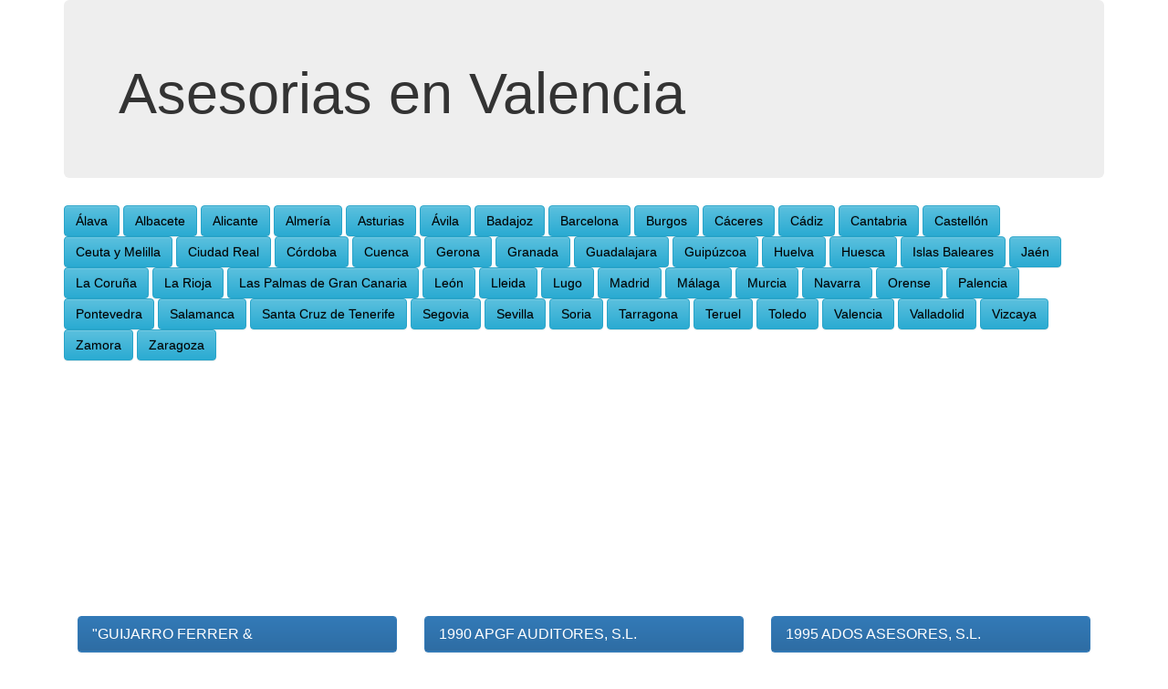

--- FILE ---
content_type: text/html; charset=UTF-8
request_url: https://asesorias.quieroalgo.com/Valencia
body_size: 31285
content:
<html>
<head>
<meta http-equiv="Content-Language" content="es">
<title>Asesorias  en Valencia</title>
<meta name="title" content="Asesorias  en Valencia"> 
<meta name="description" content="Asesorias  en Valencia"> 
<meta name="keywords" content="Agencias de Publicidad, Asesorias  en Valencia"> 
<META NAME="REVISIT-AFTER" CONTENT="7 Days"> 
<META NAME="REVISIT" CONTENT="7 days"> 
<META NAME="ROBOT" CONTENT="Index,Follow"> 
<META NAME="ROBOTS" CONTENT="All"> 
<META NAME="DISTRIBUTION" CONTENT="Global"> 
<meta http-equiv="Pragma" content="no-cache"> 
<META NAME="RATING" CONTENT="general"> 
<meta name="language" content="ES"> 
<META NAME="ABSTRACT" CONTENT="Asesorias  en Valencia"> 
<META NAME="SUBJECT" CONTENT="Asesorias  en Valencia"> 
<META NAME="AUTHOR" CONTENT="Asesorias  en Valencia"> 
<META NAME="COPYRIGHT" CONTENT="Asesorias  en Valencia"> 
    <meta name="viewport" content="width=device-width, initial-scale=1.0">

<!-- Latest compiled and minified CSS -->
<link rel="stylesheet" href="https://maxcdn.bootstrapcdn.com/bootstrap/3.3.6/css/bootstrap.min.css" integrity="sha384-1q8mTJOASx8j1Au+a5WDVnPi2lkFfwwEAa8hDDdjZlpLegxhjVME1fgjWPGmkzs7" crossorigin="anonymous">

<!-- Optional theme -->
<link rel="stylesheet" href="https://maxcdn.bootstrapcdn.com/bootstrap/3.3.6/css/bootstrap-theme.min.css" integrity="sha384-fLW2N01lMqjakBkx3l/M9EahuwpSfeNvV63J5ezn3uZzapT0u7EYsXMjQV+0En5r" crossorigin="anonymous">

<!-- Latest compiled and minified JavaScript -->
<script src="https://maxcdn.bootstrapcdn.com/bootstrap/3.3.6/js/bootstrap.min.js" integrity="sha384-0mSbJDEHialfmuBBQP6A4Qrprq5OVfW37PRR3j5ELqxss1yVqOtnepnHVP9aJ7xS" crossorigin="anonymous"></script>

<!-- Google tag (gtag.js) -->
<script async src="https://www.googletagmanager.com/gtag/js?id=G-ZW8CJX8Q83"></script>
<script>
  window.dataLayer = window.dataLayer || [];
  function gtag(){dataLayer.push(arguments);}
  gtag('js', new Date());

  gtag('config', 'G-ZW8CJX8Q83');
</script>

</head>

<body link="#003300" vlink="#003300" alink="#003300">
 

<div class="container">
   <div class="jumbotron">
    <h1>Asesorias  en Valencia</h1>
  </div> 
    

   <a title="asesorias en Álava" href="https://asesorias.quieroalgo.com/Alava" target="_top" class="btn btn-info"><font color="#000000">Álava</font></a>  <a title="asesorias en Albacete" href="https://asesorias.quieroalgo.com/Albacete" target="_top" class="btn btn-info"><font color="#000000">Albacete</font></a>  <a title="asesorias en Alicante" href="https://asesorias.quieroalgo.com/Alicante" target="_top" class="btn btn-info"><font color="#000000">Alicante</font></a>  <a title="asesorias en Almería" href="https://asesorias.quieroalgo.com/Almeria" target="_top" class="btn btn-info"><font color="#000000">Almería</font></a>  <a title="asesorias en Asturias" href="https://asesorias.quieroalgo.com/Asturias" target="_top" class="btn btn-info"><font color="#000000">Asturias</font></a>  <a title="asesorias en Ávila" href="https://asesorias.quieroalgo.com/Avila" target="_top" class="btn btn-info"><font color="#000000">Ávila</font></a>  <a title="asesorias en Badajoz" href="https://asesorias.quieroalgo.com/Badajoz" target="_top" class="btn btn-info"><font color="#000000">Badajoz</font></a>  <a title="asesorias en Barcelona" href="https://asesorias.quieroalgo.com/Barcelona" target="_top" class="btn btn-info"><font color="#000000">Barcelona</font></a>  <a title="asesorias en Burgos" href="https://asesorias.quieroalgo.com/Burgos" target="_top" class="btn btn-info"><font color="#000000">Burgos</font></a>  <a title="asesorias en Cáceres" href="https://asesorias.quieroalgo.com/Caceres" target="_top" class="btn btn-info"><font color="#000000">Cáceres</font></a>  <a title="asesorias en Cádiz" href="https://asesorias.quieroalgo.com/Cadiz" target="_top" class="btn btn-info"><font color="#000000">Cádiz</font></a>  <a title="asesorias en Cantabria" href="https://asesorias.quieroalgo.com/Cantabria" target="_top" class="btn btn-info"><font color="#000000">Cantabria</font></a>  <a title="asesorias en Castellón" href="https://asesorias.quieroalgo.com/Castellon" target="_top" class="btn btn-info"><font color="#000000">Castellón</font></a>  <a title="asesorias en Ceuta y Melilla" href="https://asesorias.quieroalgo.com/Ceuta-y-Melilla" target="_top" class="btn btn-info"><font color="#000000">Ceuta y Melilla</font></a>  <a title="asesorias en Ciudad Real" href="https://asesorias.quieroalgo.com/Ciudad-Real" target="_top" class="btn btn-info"><font color="#000000">Ciudad Real</font></a>  <a title="asesorias en Córdoba" href="https://asesorias.quieroalgo.com/Cordoba" target="_top" class="btn btn-info"><font color="#000000">Córdoba</font></a>  <a title="asesorias en Cuenca" href="https://asesorias.quieroalgo.com/Cuenca" target="_top" class="btn btn-info"><font color="#000000">Cuenca</font></a>  <a title="asesorias en Gerona" href="https://asesorias.quieroalgo.com/Gerona" target="_top" class="btn btn-info"><font color="#000000">Gerona</font></a>  <a title="asesorias en Granada" href="https://asesorias.quieroalgo.com/Granada" target="_top" class="btn btn-info"><font color="#000000">Granada</font></a>  <a title="asesorias en Guadalajara" href="https://asesorias.quieroalgo.com/Guadalajara" target="_top" class="btn btn-info"><font color="#000000">Guadalajara</font></a>  <a title="asesorias en Guipúzcoa" href="https://asesorias.quieroalgo.com/Guipuzcoa" target="_top" class="btn btn-info"><font color="#000000">Guipúzcoa</font></a>  <a title="asesorias en Huelva" href="https://asesorias.quieroalgo.com/Huelva" target="_top" class="btn btn-info"><font color="#000000">Huelva</font></a>  <a title="asesorias en Huesca" href="https://asesorias.quieroalgo.com/Huesca" target="_top" class="btn btn-info"><font color="#000000">Huesca</font></a>  <a title="asesorias en Islas Baleares" href="https://asesorias.quieroalgo.com/Islas-Baleares" target="_top" class="btn btn-info"><font color="#000000">Islas Baleares</font></a>  <a title="asesorias en Jaén" href="https://asesorias.quieroalgo.com/Jaen" target="_top" class="btn btn-info"><font color="#000000">Jaén</font></a>  <a title="asesorias en La Coruña" href="https://asesorias.quieroalgo.com/La-Coruna" target="_top" class="btn btn-info"><font color="#000000">La Coruña</font></a>  <a title="asesorias en La Rioja" href="https://asesorias.quieroalgo.com/La-Rioja" target="_top" class="btn btn-info"><font color="#000000">La Rioja</font></a>  <a title="asesorias en Las Palmas de Gran Canaria" href="https://asesorias.quieroalgo.com/Las-Palmas" target="_top" class="btn btn-info"><font color="#000000">Las Palmas de Gran Canaria</font></a>  <a title="asesorias en León" href="https://asesorias.quieroalgo.com/Leon" target="_top" class="btn btn-info"><font color="#000000">León</font></a>  <a title="asesorias en Lleida" href="https://asesorias.quieroalgo.com/Lerida" target="_top" class="btn btn-info"><font color="#000000">Lleida</font></a>  <a title="asesorias en Lugo" href="https://asesorias.quieroalgo.com/Lugo" target="_top" class="btn btn-info"><font color="#000000">Lugo</font></a>  <a title="asesorias en Madrid" href="https://asesorias.quieroalgo.com/Madrid" target="_top" class="btn btn-info"><font color="#000000">Madrid</font></a>  <a title="asesorias en Málaga" href="https://asesorias.quieroalgo.com/Malaga" target="_top" class="btn btn-info"><font color="#000000">Málaga</font></a>  <a title="asesorias en Murcia" href="https://asesorias.quieroalgo.com/Murcia" target="_top" class="btn btn-info"><font color="#000000">Murcia</font></a>  <a title="asesorias en Navarra" href="https://asesorias.quieroalgo.com/Navarra" target="_top" class="btn btn-info"><font color="#000000">Navarra</font></a>  <a title="asesorias en Orense" href="https://asesorias.quieroalgo.com/Orense" target="_top" class="btn btn-info"><font color="#000000">Orense</font></a>  <a title="asesorias en Palencia" href="https://asesorias.quieroalgo.com/Palencia" target="_top" class="btn btn-info"><font color="#000000">Palencia</font></a>  <a title="asesorias en Pontevedra" href="https://asesorias.quieroalgo.com/Pontevedra" target="_top" class="btn btn-info"><font color="#000000">Pontevedra</font></a>  <a title="asesorias en Salamanca" href="https://asesorias.quieroalgo.com/Salamanca" target="_top" class="btn btn-info"><font color="#000000">Salamanca</font></a>  <a title="asesorias en Santa Cruz de Tenerife" href="https://asesorias.quieroalgo.com/Santa-Cruz-de-Tenerife" target="_top" class="btn btn-info"><font color="#000000">Santa Cruz de Tenerife</font></a>  <a title="asesorias en Segovia" href="https://asesorias.quieroalgo.com/Segovia" target="_top" class="btn btn-info"><font color="#000000">Segovia</font></a>  <a title="asesorias en Sevilla" href="https://asesorias.quieroalgo.com/Sevilla" target="_top" class="btn btn-info"><font color="#000000">Sevilla</font></a>  <a title="asesorias en Soria" href="https://asesorias.quieroalgo.com/Soria" target="_top" class="btn btn-info"><font color="#000000">Soria</font></a>  <a title="asesorias en Tarragona" href="https://asesorias.quieroalgo.com/Tarragona" target="_top" class="btn btn-info"><font color="#000000">Tarragona</font></a>  <a title="asesorias en Teruel" href="https://asesorias.quieroalgo.com/Teruel" target="_top" class="btn btn-info"><font color="#000000">Teruel</font></a>  <a title="asesorias en Toledo" href="https://asesorias.quieroalgo.com/Toledo" target="_top" class="btn btn-info"><font color="#000000">Toledo</font></a>  <a title="asesorias en Valencia" href="https://asesorias.quieroalgo.com/Valencia" target="_top" class="btn btn-info"><font color="#000000">Valencia</font></a>  <a title="asesorias en Valladolid" href="https://asesorias.quieroalgo.com/Valladolid" target="_top" class="btn btn-info"><font color="#000000">Valladolid</font></a>  <a title="asesorias en Vizcaya" href="https://asesorias.quieroalgo.com/Vizcaya" target="_top" class="btn btn-info"><font color="#000000">Vizcaya</font></a>  <a title="asesorias en Zamora" href="https://asesorias.quieroalgo.com/Zamora" target="_top" class="btn btn-info"><font color="#000000">Zamora</font></a>  <a title="asesorias en Zaragoza" href="https://asesorias.quieroalgo.com/Zaragoza" target="_top" class="btn btn-info"><font color="#000000">Zaragoza</font></a>   
 </div>

<div class="container">
<script async src="https://pagead2.googlesyndication.com/pagead/js/adsbygoogle.js"></script>
          <!-- quieroalgo ajustable -->
          <ins class="adsbygoogle"
               style="display:block"
               data-ad-client="ca-pub-9099799586730233"
               data-ad-slot="3307107548"
               data-ad-format="auto"
               data-full-width-responsive="true"></ins>
          <script>
               (adsbygoogle = window.adsbygoogle || []).push({});
          </script>
<div class="col-md-4">
							<div class="panel panel-primary">
				  				<div class="panel-heading">
				    				<h3 class="panel-title">
									<a href="https://asesorias.quieroalgo.com/guijarro-ferrer-amp.html">"GUIJARRO FERRER &AMP </a></h3>
								</div>
							</div>
						</div><div class="col-md-4">
							<div class="panel panel-primary">
				  				<div class="panel-heading">
				    				<h3 class="panel-title">
									<a href="https://asesorias.quieroalgo.com/1990-apgf-auditores-s-l.html">1990 APGF AUDITORES, S.L. </a></h3>
								</div>
							</div>
						</div><div class="col-md-4">
							<div class="panel panel-primary">
				  				<div class="panel-heading">
				    				<h3 class="panel-title">
									<a href="https://asesorias.quieroalgo.com/1995-ados-asesores-valencia.html">1995 ADOS ASESORES, S.L. </a></h3>
								</div>
							</div>
						</div><div class="col-md-4">
							<div class="panel panel-primary">
				  				<div class="panel-heading">
				    				<h3 class="panel-title">
									<a href="https://asesorias.quieroalgo.com/1995-ados-asesores-s-l.html">1995 ADOS ASESORES, S.L. </a></h3>
								</div>
							</div>
						</div><div class="col-md-4">
							<div class="panel panel-primary">
				  				<div class="panel-heading">
				    				<h3 class="panel-title">
									<a href="https://asesorias.quieroalgo.com/3-urbanismo.html">3 URBANISMO </a></h3>
								</div>
							</div>
						</div><div class="col-md-4">
							<div class="panel panel-primary">
				  				<div class="panel-heading">
				    				<h3 class="panel-title">
									<a href="https://asesorias.quieroalgo.com/3e-empresa-estructura-estrategia-sl.html">3E EMPRESA, ESTRUCTURA, ESTRATEGIA, SL </a></h3>
								</div>
							</div>
						</div><div class="col-md-4">
							<div class="panel panel-primary">
				  				<div class="panel-heading">
				    				<h3 class="panel-title">
									<a href="https://asesorias.quieroalgo.com/a-t-asesores-gest-y-org-empresas-s-l.html">A T ASESORES GEST. Y ORG. EMPRESAS, S.L. </a></h3>
								</div>
							</div>
						</div><div class="col-md-4">
							<div class="panel panel-primary">
				  				<div class="panel-heading">
				    				<h3 class="panel-title">
									<a href="https://asesorias.quieroalgo.com/a-e-b.html">A-E-B </a></h3>
								</div>
							</div>
						</div><div class="col-md-4">
							<div class="panel panel-primary">
				  				<div class="panel-heading">
				    				<h3 class="panel-title">
									<a href="https://asesorias.quieroalgo.com/a-b-s-informatica-valencia.html">A.B.S. INFORMATICA S.L. </a></h3>
								</div>
							</div>
						</div><div class="col-md-4">
							<div class="panel panel-primary">
				  				<div class="panel-heading">
				    				<h3 class="panel-title">
									<a href="https://asesorias.quieroalgo.com/a-c-f-asesores-servicios-integrales-s-l.html">A.C.F. ASESORES SERVICIOS INTEGRALES, S.L. </a></h3>
								</div>
							</div>
						</div><div class="col-md-4">
							<div class="panel panel-primary">
				  				<div class="panel-heading">
				    				<h3 class="panel-title">
									<a href="https://asesorias.quieroalgo.com/a-c-p-s-l.html">A.C.P., S.L. </a></h3>
								</div>
							</div>
						</div><div class="col-md-4">
							<div class="panel panel-primary">
				  				<div class="panel-heading">
				    				<h3 class="panel-title">
									<a href="https://asesorias.quieroalgo.com/a-e-gestio-s-l-torrent.html">A.E. GESTIO S.L. - TORRENT </a></h3>
								</div>
							</div>
						</div><div class="col-md-4">
							<div class="panel panel-primary">
				  				<div class="panel-heading">
				    				<h3 class="panel-title">
									<a href="https://asesorias.quieroalgo.com/a-e-gestio-valencia.html">A.E. GESTIO, S.L. </a></h3>
								</div>
							</div>
						</div><div class="col-md-4">
							<div class="panel panel-primary">
				  				<div class="panel-heading">
				    				<h3 class="panel-title">
									<a href="https://asesorias.quieroalgo.com/a-e-gestio-s-l.html">A.E. GESTIO, S.L. </a></h3>
								</div>
							</div>
						</div><div class="col-md-4">
							<div class="panel panel-primary">
				  				<div class="panel-heading">
				    				<h3 class="panel-title">
									<a href="https://asesorias.quieroalgo.com/a-g-a-g-bufete-laboralista-ingeniero-jose-sirera-4-p-ª-63.html">A.G. & A.G. BUFETE LABORALISTA INGENIERO JOSE SIRERA, 4 - P.ª 63 </a></h3>
								</div>
							</div>
						</div><div class="col-md-4">
							<div class="panel panel-primary">
				  				<div class="panel-heading">
				    				<h3 class="panel-title">
									<a href="https://asesorias.quieroalgo.com/a-g-asociados-economistas-s-l.html">A.G. & ASOCIADOS ECONOMISTAS, S.L. </a></h3>
								</div>
							</div>
						</div><div class="col-md-4">
							<div class="panel panel-primary">
				  				<div class="panel-heading">
				    				<h3 class="panel-title">
									<a href="https://asesorias.quieroalgo.com/a-j-asesores-c-b.html">A.J. ASESORES C.B. </a></h3>
								</div>
							</div>
						</div><div class="col-md-4">
							<div class="panel panel-primary">
				  				<div class="panel-heading">
				    				<h3 class="panel-title">
									<a href="https://asesorias.quieroalgo.com/a-s-asesores-valencia.html">A.S. ASESORES, S.L. </a></h3>
								</div>
							</div>
						</div><div class="col-md-4">
							<div class="panel panel-primary">
				  				<div class="panel-heading">
				    				<h3 class="panel-title">
									<a href="https://asesorias.quieroalgo.com/a-s-asesores-s-l.html">A.S. ASESORES, S.L. </a></h3>
								</div>
							</div>
						</div><div class="col-md-4">
							<div class="panel panel-primary">
				  				<div class="panel-heading">
				    				<h3 class="panel-title">
									<a href="https://asesorias.quieroalgo.com/a-t-f-abogados-asesores-fiscales-s-a.html">A.T.F.ABOGADOS & ASESORES FISCALES S.A. </a></h3>
								</div>
							</div>
						</div><div class="col-md-4">
							<div class="panel panel-primary">
				  				<div class="panel-heading">
				    				<h3 class="panel-title">
									<a href="https://asesorias.quieroalgo.com/a2f-asesores-proyectos-de-desarrollo-s-l.html">A2F ASESORES PROYECTOS DE DESARROLLO, S.L. </a></h3>
								</div>
							</div>
						</div><div class="col-md-4">
							<div class="panel panel-primary">
				  				<div class="panel-heading">
				    				<h3 class="panel-title">
									<a href="https://asesorias.quieroalgo.com/abasegur-aielo-s-l-l.html">ABASEGUR AIELO S.L.L. </a></h3>
								</div>
							</div>
						</div><div class="col-md-4">
							<div class="panel panel-primary">
				  				<div class="panel-heading">
				    				<h3 class="panel-title">
									<a href="https://asesorias.quieroalgo.com/abasegur-aielol-valencia.html">ABASEGUR AIELO, S.L.L. </a></h3>
								</div>
							</div>
						</div><div class="col-md-4">
							<div class="panel panel-primary">
				  				<div class="panel-heading">
				    				<h3 class="panel-title">
									<a href="https://asesorias.quieroalgo.com/abcs.html">ABCS </a></h3>
								</div>
							</div>
						</div><div class="col-md-4">
							<div class="panel panel-primary">
				  				<div class="panel-heading">
				    				<h3 class="panel-title">
									<a href="https://asesorias.quieroalgo.com/abcs-valencia.html">ABCS </a></h3>
								</div>
							</div>
						</div><div class="col-md-4">
							<div class="panel panel-primary">
				  				<div class="panel-heading">
				    				<h3 class="panel-title">
									<a href="https://asesorias.quieroalgo.com/abogados-gesur.html">ABOGADOS GESUR </a></h3>
								</div>
							</div>
						</div><div class="col-md-4">
							<div class="panel panel-primary">
				  				<div class="panel-heading">
				    				<h3 class="panel-title">
									<a href="https://asesorias.quieroalgo.com/abs-asesores-coop-valenciana.html">ABS ASESORES COOP VALENCIANA </a></h3>
								</div>
							</div>
						</div><div class="col-md-4">
							<div class="panel panel-primary">
				  				<div class="panel-heading">
				    				<h3 class="panel-title">
									<a href="https://asesorias.quieroalgo.com/abs-asesores-coop-valenciana-alzira.html">ABS ASESORES COOP. VALENCIANA </a></h3>
								</div>
							</div>
						</div><div class="col-md-4">
							<div class="panel panel-primary">
				  				<div class="panel-heading">
				    				<h3 class="panel-title">
									<a href="https://asesorias.quieroalgo.com/abs-asesores-coop-valenciana-valencia.html">ABS ASESORES COOP. VALENCIANA </a></h3>
								</div>
							</div>
						</div><div class="col-md-4">
							<div class="panel panel-primary">
				  				<div class="panel-heading">
				    				<h3 class="panel-title">
									<a href="https://asesorias.quieroalgo.com/acai.html">ACAI </a></h3>
								</div>
							</div>
						</div><div class="col-md-4">
							<div class="panel panel-primary">
				  				<div class="panel-heading">
				    				<h3 class="panel-title">
									<a href="https://asesorias.quieroalgo.com/acf-asesoria-y-gestion-valencia.html">ACF ASESORIA Y GESTION - VALENCIA </a></h3>
								</div>
							</div>
						</div><div class="col-md-4">
							<div class="panel panel-primary">
				  				<div class="panel-heading">
				    				<h3 class="panel-title">
									<a href="https://asesorias.quieroalgo.com/acolab-1992-95-asesores-empresa-s-l.html">ACOLAB 1992-95 ASESORES EMPRESA, S.L. </a></h3>
								</div>
							</div>
						</div><div class="col-md-4">
							<div class="panel panel-primary">
				  				<div class="panel-heading">
				    				<h3 class="panel-title">
									<a href="https://asesorias.quieroalgo.com/adade-valencia-s-l.html">ADADE VALENCIA, S.L. </a></h3>
								</div>
							</div>
						</div><div class="col-md-4">
							<div class="panel panel-primary">
				  				<div class="panel-heading">
				    				<h3 class="panel-title">
									<a href="https://asesorias.quieroalgo.com/adade-valencia-sl.html">ADADE VALENCIA, SL </a></h3>
								</div>
							</div>
						</div><div class="col-md-4">
							<div class="panel panel-primary">
				  				<div class="panel-heading">
				    				<h3 class="panel-title">
									<a href="https://asesorias.quieroalgo.com/adding-technology-s-a.html">ADDING TECHNOLOGY, S.A. </a></h3>
								</div>
							</div>
						</div><div class="col-md-4">
							<div class="panel panel-primary">
				  				<div class="panel-heading">
				    				<h3 class="panel-title">
									<a href="https://asesorias.quieroalgo.com/admicar-consultores-s-l-u.html">ADMICAR CONSULTORES S.L.U. </a></h3>
								</div>
							</div>
						</div><div class="col-md-4">
							<div class="panel panel-primary">
				  				<div class="panel-heading">
				    				<h3 class="panel-title">
									<a href="https://asesorias.quieroalgo.com/advise-asesoramiento-de-pymes-s-l.html">ADVISE ASESORAMIENTO DE PYMES, S.L. </a></h3>
								</div>
							</div>
						</div><div class="col-md-4">
							<div class="panel panel-primary">
				  				<div class="panel-heading">
				    				<h3 class="panel-title">
									<a href="https://asesorias.quieroalgo.com/aeb.html">AEB </a></h3>
								</div>
							</div>
						</div><div class="col-md-4">
							<div class="panel panel-primary">
				  				<div class="panel-heading">
				    				<h3 class="panel-title">
									<a href="https://asesorias.quieroalgo.com/aei-comunicacion-s-l.html">AEI COMUNICACION, S.L. </a></h3>
								</div>
							</div>
						</div><div class="col-md-4">
							<div class="panel panel-primary">
				  				<div class="panel-heading">
				    				<h3 class="panel-title">
									<a href="https://asesorias.quieroalgo.com/aequus-abogados-s-l.html">AEQUUS ABOGADOS, S.L. </a></h3>
								</div>
							</div>
						</div><div class="col-md-4">
							<div class="panel panel-primary">
				  				<div class="panel-heading">
				    				<h3 class="panel-title">
									<a href="https://asesorias.quieroalgo.com/af-asesoria-de-inversiones-inmobiliarias.html">AF ASESORIA DE INVERSIONES INMOBILIARIAS </a></h3>
								</div>
							</div>
						</div><div class="col-md-4">
							<div class="panel panel-primary">
				  				<div class="panel-heading">
				    				<h3 class="panel-title">
									<a href="https://asesorias.quieroalgo.com/afianza-telecomunicaciones-s-l.html">AFIANZA TELECOMUNICACIONES S.L. </a></h3>
								</div>
							</div>
						</div><div class="col-md-4">
							<div class="panel panel-primary">
				  				<div class="panel-heading">
				    				<h3 class="panel-title">
									<a href="https://asesorias.quieroalgo.com/afilco-asesores-s-l.html">AFILCO ASESORES S.L. </a></h3>
								</div>
							</div>
						</div><div class="col-md-4">
							<div class="panel panel-primary">
				  				<div class="panel-heading">
				    				<h3 class="panel-title">
									<a href="https://asesorias.quieroalgo.com/afilco-asesores-valencia.html">AFILCO ASESORES, S.L. </a></h3>
								</div>
							</div>
						</div><div class="col-md-4">
							<div class="panel panel-primary">
				  				<div class="panel-heading">
				    				<h3 class="panel-title">
									<a href="https://asesorias.quieroalgo.com/afima-asesores-s-l.html">AFIMA ASESORES S.L. </a></h3>
								</div>
							</div>
						</div><div class="col-md-4">
							<div class="panel panel-primary">
				  				<div class="panel-heading">
				    				<h3 class="panel-title">
									<a href="https://asesorias.quieroalgo.com/afima-asesores-valencia.html">AFIMA ASESORES, S.L. </a></h3>
								</div>
							</div>
						</div><div class="col-md-4">
							<div class="panel panel-primary">
				  				<div class="panel-heading">
				    				<h3 class="panel-title">
									<a href="https://asesorias.quieroalgo.com/afimeco-asesores-s-l.html">AFIMECO ASESORES S.L. </a></h3>
								</div>
							</div>
						</div><div class="col-md-4">
							<div class="panel panel-primary">
				  				<div class="panel-heading">
				    				<h3 class="panel-title">
									<a href="https://asesorias.quieroalgo.com/afimeco-asesores-valencia.html">AFIMECO ASESORES, S.L. </a></h3>
								</div>
							</div>
						</div><div class="col-md-4">
							<div class="panel panel-primary">
				  				<div class="panel-heading">
				    				<h3 class="panel-title">
									<a href="https://asesorias.quieroalgo.com/afisa-asesores.html">AFISA ASESORES </a></h3>
								</div>
							</div>
						</div><div class="col-md-4">
							<div class="panel panel-primary">
				  				<div class="panel-heading">
				    				<h3 class="panel-title">
									<a href="https://asesorias.quieroalgo.com/afisla-domenech-asesores-s-l.html">AFISLA DOMENECH ASESORES S.L. </a></h3>
								</div>
							</div>
						</div><div class="col-md-4">
							<div class="panel panel-primary">
				  				<div class="panel-heading">
				    				<h3 class="panel-title">
									<a href="https://asesorias.quieroalgo.com/afival-s-l.html">AFIVAL, S.L. </a></h3>
								</div>
							</div>
						</div><div class="col-md-4">
							<div class="panel panel-primary">
				  				<div class="panel-heading">
				    				<h3 class="panel-title">
									<a href="https://asesorias.quieroalgo.com/afixa-xativa.html">AFIXA - XATIVA </a></h3>
								</div>
							</div>
						</div><div class="col-md-4">
							<div class="panel panel-primary">
				  				<div class="panel-heading">
				    				<h3 class="panel-title">
									<a href="https://asesorias.quieroalgo.com/afra-asesores-s-l.html">AFRA ASESORES, S.L. </a></h3>
								</div>
							</div>
						</div><div class="col-md-4">
							<div class="panel panel-primary">
				  				<div class="panel-heading">
				    				<h3 class="panel-title">
									<a href="https://asesorias.quieroalgo.com/ag-and-ag-bufete-laboralista-s-l.html">AG AND AG BUFETE LABORALISTA, S.L. </a></h3>
								</div>
							</div>
						</div><div class="col-md-4">
							<div class="panel panel-primary">
				  				<div class="panel-heading">
				    				<h3 class="panel-title">
									<a href="https://asesorias.quieroalgo.com/ag-and-ag-bufete-laboralista-sl.html">AG AND AG BUFETE LABORALISTA, SL </a></h3>
								</div>
							</div>
						</div><div class="col-md-4">
							<div class="panel panel-primary">
				  				<div class="panel-heading">
				    				<h3 class="panel-title">
									<a href="https://asesorias.quieroalgo.com/agrupacion-de-asesorias-de-empresas-adade.html">AGRUPACION DE ASESORIAS DE EMPRESAS - ADADE </a></h3>
								</div>
							</div>
						</div><div class="col-md-4">
							<div class="panel panel-primary">
				  				<div class="panel-heading">
				    				<h3 class="panel-title">
									<a href="https://asesorias.quieroalgo.com/agustin-orenes-consultores-s-l.html">AGUSTIN ORENES CONSULTORES S.L </a></h3>
								</div>
							</div>
						</div><div class="col-md-4">
							<div class="panel panel-primary">
				  				<div class="panel-heading">
				    				<h3 class="panel-title">
									<a href="https://asesorias.quieroalgo.com/agustin-orenes-consultores-valencia.html">AGUSTIN ORENES CONSULTORES, S.L. </a></h3>
								</div>
							</div>
						</div><div class="col-md-4">
							<div class="panel panel-primary">
				  				<div class="panel-heading">
				    				<h3 class="panel-title">
									<a href="https://asesorias.quieroalgo.com/akirame.html">AKIRAME </a></h3>
								</div>
							</div>
						</div><div class="col-md-4">
							<div class="panel panel-primary">
				  				<div class="panel-heading">
				    				<h3 class="panel-title">
									<a href="https://asesorias.quieroalgo.com/alabau-grupo-2000-consulting-s-l.html">ALABAU GRUPO 2000 CONSULTING, S.L. </a></h3>
								</div>
							</div>
						</div><div class="col-md-4">
							<div class="panel panel-primary">
				  				<div class="panel-heading">
				    				<h3 class="panel-title">
									<a href="https://asesorias.quieroalgo.com/alabau-oliveras-maria-merce.html">ALABAU OLIVERAS, MARIA MERCE </a></h3>
								</div>
							</div>
						</div><div class="col-md-4">
							<div class="panel panel-primary">
				  				<div class="panel-heading">
				    				<h3 class="panel-title">
									<a href="https://asesorias.quieroalgo.com/alabor-y-asesores-s-l.html">ALABOR Y ASESORES, S.L. </a></h3>
								</div>
							</div>
						</div><div class="col-md-4">
							<div class="panel panel-primary">
				  				<div class="panel-heading">
				    				<h3 class="panel-title">
									<a href="https://asesorias.quieroalgo.com/albaida-consulting-s-l.html">ALBAIDA CONSULTING, S.L. </a></h3>
								</div>
							</div>
						</div><div class="col-md-4">
							<div class="panel panel-primary">
				  				<div class="panel-heading">
				    				<h3 class="panel-title">
									<a href="https://asesorias.quieroalgo.com/alegre-andres-susana.html">ALEGRE ANDRES SUSANA </a></h3>
								</div>
							</div>
						</div><div class="col-md-4">
							<div class="panel panel-primary">
				  				<div class="panel-heading">
				    				<h3 class="panel-title">
									<a href="https://asesorias.quieroalgo.com/alfa-asociados-s-l.html">ALFA ASOCIADOS, S.L. </a></h3>
								</div>
							</div>
						</div><div class="col-md-4">
							<div class="panel panel-primary">
				  				<div class="panel-heading">
				    				<h3 class="panel-title">
									<a href="https://asesorias.quieroalgo.com/alfis-abogados-valencia.html">ALFIS ABOGADOS </a></h3>
								</div>
							</div>
						</div><div class="col-md-4">
							<div class="panel panel-primary">
				  				<div class="panel-heading">
				    				<h3 class="panel-title">
									<a href="https://asesorias.quieroalgo.com/alfis-abogados.html">ALFIS ABOGADOS </a></h3>
								</div>
							</div>
						</div><div class="col-md-4">
							<div class="panel panel-primary">
				  				<div class="panel-heading">
				    				<h3 class="panel-title">
									<a href="https://asesorias.quieroalgo.com/alfiva-assessors-s-l.html">ALFIVA ASSESSORS S.L. </a></h3>
								</div>
							</div>
						</div><div class="col-md-4">
							<div class="panel panel-primary">
				  				<div class="panel-heading">
				    				<h3 class="panel-title">
									<a href="https://asesorias.quieroalgo.com/alfyc-gestion-de-empresas-s-l.html">ALFYC GESTION DE EMPRESAS, S.L. </a></h3>
								</div>
							</div>
						</div><div class="col-md-4">
							<div class="panel panel-primary">
				  				<div class="panel-heading">
				    				<h3 class="panel-title">
									<a href="https://asesorias.quieroalgo.com/algar-araez-asociados-s-l-valencia.html">ALGAR ARAEZ ASOCIADOS S.L. - VALENCIA </a></h3>
								</div>
							</div>
						</div><div class="col-md-4">
							<div class="panel panel-primary">
				  				<div class="panel-heading">
				    				<h3 class="panel-title">
									<a href="https://asesorias.quieroalgo.com/algisa-informatica-s-l.html">ALGISA INFORMATICA S.L. </a></h3>
								</div>
							</div>
						</div><div class="col-md-4">
							<div class="panel panel-primary">
				  				<div class="panel-heading">
				    				<h3 class="panel-title">
									<a href="https://asesorias.quieroalgo.com/alicia-montaner-sanz.html">ALICIA MONTANER SANZ </a></h3>
								</div>
							</div>
						</div><div class="col-md-4">
							<div class="panel panel-primary">
				  				<div class="panel-heading">
				    				<h3 class="panel-title">
									<a href="https://asesorias.quieroalgo.com/alonso-mollar-eduardo.html">ALONSO MOLLAR, EDUARDO </a></h3>
								</div>
							</div>
						</div><div class="col-md-4">
							<div class="panel panel-primary">
				  				<div class="panel-heading">
				    				<h3 class="panel-title">
									<a href="https://asesorias.quieroalgo.com/alt-asesoria-integral-s-l.html">ALT ASESORIA INTEGRAL, S.L. </a></h3>
								</div>
							</div>
						</div><div class="col-md-4">
							<div class="panel panel-primary">
				  				<div class="panel-heading">
				    				<h3 class="panel-title">
									<a href="https://asesorias.quieroalgo.com/altair-consultores-s-r-l.html">ALTAIR CONSULTORES S.R.L. </a></h3>
								</div>
							</div>
						</div><div class="col-md-4">
							<div class="panel panel-primary">
				  				<div class="panel-heading">
				    				<h3 class="panel-title">
									<a href="https://asesorias.quieroalgo.com/altema-2000-s-l.html">ALTEMA 2000 S.L. </a></h3>
								</div>
							</div>
						</div><div class="col-md-4">
							<div class="panel panel-primary">
				  				<div class="panel-heading">
				    				<h3 class="panel-title">
									<a href="https://asesorias.quieroalgo.com/altur-assessor-s-l.html">ALTUR ASSESSOR, S.L. </a></h3>
								</div>
							</div>
						</div><div class="col-md-4">
							<div class="panel panel-primary">
				  				<div class="panel-heading">
				    				<h3 class="panel-title">
									<a href="https://asesorias.quieroalgo.com/alzilex-consulting-s-l.html">ALZILEX CONSULTING S.L. </a></h3>
								</div>
							</div>
						</div><div class="col-md-4">
							<div class="panel panel-primary">
				  				<div class="panel-heading">
				    				<h3 class="panel-title">
									<a href="https://asesorias.quieroalgo.com/amg-asesores-y-auditores-de-cuentas-s-r-l.html">AMG ASESORES Y AUDITORES DE CUENTAS S.R.L. </a></h3>
								</div>
							</div>
						</div><div class="col-md-4">
							<div class="panel panel-primary">
				  				<div class="panel-heading">
				    				<h3 class="panel-title">
									<a href="https://asesorias.quieroalgo.com/amma-ferri-samchis.html">AMMA FERRI SAMCHIS </a></h3>
								</div>
							</div>
						</div><div class="col-md-4">
							<div class="panel panel-primary">
				  				<div class="panel-heading">
				    				<h3 class="panel-title">
									<a href="https://asesorias.quieroalgo.com/ana-mª-alfonso-masia.html">ANA Mª ALFONSO MASIA </a></h3>
								</div>
							</div>
						</div><div class="col-md-4">
							<div class="panel panel-primary">
				  				<div class="panel-heading">
				    				<h3 class="panel-title">
									<a href="https://asesorias.quieroalgo.com/ana-tur-valencia.html">ANA TUR S.L. </a></h3>
								</div>
							</div>
						</div><div class="col-md-4">
							<div class="panel panel-primary">
				  				<div class="panel-heading">
				    				<h3 class="panel-title">
									<a href="https://asesorias.quieroalgo.com/ana-tur-s-l.html">ANA TUR S.L. </a></h3>
								</div>
							</div>
						</div><div class="col-md-4">
							<div class="panel panel-primary">
				  				<div class="panel-heading">
				    				<h3 class="panel-title">
									<a href="https://asesorias.quieroalgo.com/anboschsa-consultores-s-l.html">ANBOSCHSA CONSULTORES S.L. </a></h3>
								</div>
							</div>
						</div><div class="col-md-4">
							<div class="panel panel-primary">
				  				<div class="panel-heading">
				    				<h3 class="panel-title">
									<a href="https://asesorias.quieroalgo.com/anco-risks-s-l.html">ANCO RISKS, S.L. </a></h3>
								</div>
							</div>
						</div><div class="col-md-4">
							<div class="panel panel-primary">
				  				<div class="panel-heading">
				    				<h3 class="panel-title">
									<a href="https://asesorias.quieroalgo.com/anco-risks.html">ANCO RISKS, S.L. </a></h3>
								</div>
							</div>
						</div><div class="col-md-4">
							<div class="panel panel-primary">
				  				<div class="panel-heading">
				    				<h3 class="panel-title">
									<a href="https://asesorias.quieroalgo.com/anco-risks-valencia.html">ANCO RISKS, S.L. </a></h3>
								</div>
							</div>
						</div><div class="col-md-4">
							<div class="panel panel-primary">
				  				<div class="panel-heading">
				    				<h3 class="panel-title">
									<a href="https://asesorias.quieroalgo.com/andres-asesores-s-l.html">ANDRES ASESORES, S.L. </a></h3>
								</div>
							</div>
						</div><div class="col-md-4">
							<div class="panel panel-primary">
				  				<div class="panel-heading">
				    				<h3 class="panel-title">
									<a href="https://asesorias.quieroalgo.com/antares-abogados-s-a.html">ANTARES ABOGADOS, S.A. </a></h3>
								</div>
							</div>
						</div><div class="col-md-4">
							<div class="panel panel-primary">
				  				<div class="panel-heading">
				    				<h3 class="panel-title">
									<a href="https://asesorias.quieroalgo.com/antares-abogados-sa.html">ANTARES ABOGADOS, SA </a></h3>
								</div>
							</div>
						</div><div class="col-md-4">
							<div class="panel panel-primary">
				  				<div class="panel-heading">
				    				<h3 class="panel-title">
									<a href="https://asesorias.quieroalgo.com/anton-y-abarca-asesores-s-l.html">ANTON Y ABARCA ASESORES S.L. </a></h3>
								</div>
							</div>
						</div><div class="col-md-4">
							<div class="panel panel-primary">
				  				<div class="panel-heading">
				    				<h3 class="panel-title">
									<a href="https://asesorias.quieroalgo.com/anton-y-abarca-asesores-valencia.html">ANTON Y ABARCA ASESORES, S.L. </a></h3>
								</div>
							</div>
						</div><div class="col-md-4">
							<div class="panel panel-primary">
				  				<div class="panel-heading">
				    				<h3 class="panel-title">
									<a href="https://asesorias.quieroalgo.com/antonia-gallardo-s-l.html">ANTONIA GALLARDO, S.L. </a></h3>
								</div>
							</div>
						</div><div class="col-md-4">
							<div class="panel panel-primary">
				  				<div class="panel-heading">
				    				<h3 class="panel-title">
									<a href="https://asesorias.quieroalgo.com/antonio-ferrer-hernandez-s-l.html">ANTONIO FERRER HERNANDEZ S.L. </a></h3>
								</div>
							</div>
						</div><div class="col-md-4">
							<div class="panel panel-primary">
				  				<div class="panel-heading">
				    				<h3 class="panel-title">
									<a href="https://asesorias.quieroalgo.com/antonio-peiro-asociados-s-l.html">ANTONIO PEIRO ASOCIADOS, S.L. </a></h3>
								</div>
							</div>
						</div><div class="col-md-4">
							<div class="panel panel-primary">
				  				<div class="panel-heading">
				    				<h3 class="panel-title">
									<a href="https://asesorias.quieroalgo.com/aparicio-castello-assessors-s-l.html">APARICIO-CASTELLO ASSESSORS, S.L. </a></h3>
								</div>
							</div>
						</div><div class="col-md-4">
							<div class="panel panel-primary">
				  				<div class="panel-heading">
				    				<h3 class="panel-title">
									<a href="https://asesorias.quieroalgo.com/apesa-hnos-s-l.html">APESA HNOS, S.L. </a></h3>
								</div>
							</div>
						</div><div class="col-md-4">
							<div class="panel panel-primary">
				  				<div class="panel-heading">
				    				<h3 class="panel-title">
									<a href="https://asesorias.quieroalgo.com/apmc-integral-s-l.html">APMC INTEGRAL, S.L. </a></h3>
								</div>
							</div>
						</div><div class="col-md-4">
							<div class="panel panel-primary">
				  				<div class="panel-heading">
				    				<h3 class="panel-title">
									<a href="https://asesorias.quieroalgo.com/aranda-ortiz-francisco-m.html">ARANDA ORTIZ, FRANCISCO M </a></h3>
								</div>
							</div>
						</div><div class="col-md-4">
							<div class="panel panel-primary">
				  				<div class="panel-heading">
				    				<h3 class="panel-title">
									<a href="https://asesorias.quieroalgo.com/arca-consultores-s-l.html">ARCA CONSULTORES S.L. </a></h3>
								</div>
							</div>
						</div><div class="col-md-4">
							<div class="panel panel-primary">
				  				<div class="panel-heading">
				    				<h3 class="panel-title">
									<a href="https://asesorias.quieroalgo.com/arca-servicios-juridico-laborales-s-l.html">ARCA SERVICIOS JURIDICO LABORALES S.L. </a></h3>
								</div>
							</div>
						</div><div class="col-md-4">
							<div class="panel panel-primary">
				  				<div class="panel-heading">
				    				<h3 class="panel-title">
									<a href="https://asesorias.quieroalgo.com/archer-castañer-carolina.html">ARCHER CASTAÑER, CAROLINA </a></h3>
								</div>
							</div>
						</div><div class="col-md-4">
							<div class="panel panel-primary">
				  				<div class="panel-heading">
				    				<h3 class="panel-title">
									<a href="https://asesorias.quieroalgo.com/archer-y-rodriguez-miñon-c-b.html">ARCHER Y RODRIGUEZ MIÑON, C.B. </a></h3>
								</div>
							</div>
						</div><div class="col-md-4">
							<div class="panel panel-primary">
				  				<div class="panel-heading">
				    				<h3 class="panel-title">
									<a href="https://asesorias.quieroalgo.com/argiles-ahedo-jose-ignacio.html">ARGILES AHEDO JOSE IGNACIO </a></h3>
								</div>
							</div>
						</div><div class="col-md-4">
							<div class="panel panel-primary">
				  				<div class="panel-heading">
				    				<h3 class="panel-title">
									<a href="https://asesorias.quieroalgo.com/argiles-y-perello-s-a.html">ARGILES Y PERELLO, S.A. </a></h3>
								</div>
							</div>
						</div><div class="col-md-4">
							<div class="panel panel-primary">
				  				<div class="panel-heading">
				    				<h3 class="panel-title">
									<a href="https://asesorias.quieroalgo.com/arnandis-llacer-fernando.html">ARNANDIS LLACER, FERNANDO </a></h3>
								</div>
							</div>
						</div><div class="col-md-4">
							<div class="panel panel-primary">
				  				<div class="panel-heading">
				    				<h3 class="panel-title">
									<a href="https://asesorias.quieroalgo.com/aro-consultores-actor-mora-15.html">ARO CONSULTORES ACTOR MORA, 15 </a></h3>
								</div>
							</div>
						</div><div class="col-md-4">
							<div class="panel panel-primary">
				  				<div class="panel-heading">
				    				<h3 class="panel-title">
									<a href="https://asesorias.quieroalgo.com/arquimbau-asesores-s-l.html">ARQUIMBAU ASESORES, S.L. </a></h3>
								</div>
							</div>
						</div><div class="col-md-4">
							<div class="panel panel-primary">
				  				<div class="panel-heading">
				    				<h3 class="panel-title">
									<a href="https://asesorias.quieroalgo.com/arrakis-asesores-s-l.html">ARRAKIS ASESORES S.L. </a></h3>
								</div>
							</div>
						</div><div class="col-md-4">
							<div class="panel panel-primary">
				  				<div class="panel-heading">
				    				<h3 class="panel-title">
									<a href="https://asesorias.quieroalgo.com/artesania-socio-laboral-s-l.html">ARTESANIA SOCIO LABORAL, S.L. </a></h3>
								</div>
							</div>
						</div><div class="col-md-4">
							<div class="panel panel-primary">
				  				<div class="panel-heading">
				    				<h3 class="panel-title">
									<a href="https://asesorias.quieroalgo.com/as-i-ser-em-santiago-sangenaro-s-l.html">AS. I SER. EM. SANTIAGO SANGENARO, S.L. </a></h3>
								</div>
							</div>
						</div><div class="col-md-4">
							<div class="panel panel-primary">
				  				<div class="panel-heading">
				    				<h3 class="panel-title">
									<a href="https://asesorias.quieroalgo.com/asconfi-norte-31-bajo.html">ASCONFI, S.L. </a></h3>
								</div>
							</div>
						</div><div class="col-md-4">
							<div class="panel panel-primary">
				  				<div class="panel-heading">
				    				<h3 class="panel-title">
									<a href="https://asesorias.quieroalgo.com/asconfi-valencia.html">ASCONFI, S.L. </a></h3>
								</div>
							</div>
						</div><div class="col-md-4">
							<div class="panel panel-primary">
				  				<div class="panel-heading">
				    				<h3 class="panel-title">
									<a href="https://asesorias.quieroalgo.com/asdem-asesores-s-l.html">ASDEM ASESORES S.L. </a></h3>
								</div>
							</div>
						</div><div class="col-md-4">
							<div class="panel panel-primary">
				  				<div class="panel-heading">
				    				<h3 class="panel-title">
									<a href="https://asesorias.quieroalgo.com/aseal.html">ASEAL </a></h3>
								</div>
							</div>
						</div><div class="col-md-4">
							<div class="panel panel-primary">
				  				<div class="panel-heading">
				    				<h3 class="panel-title">
									<a href="https://asesorias.quieroalgo.com/asec-c-b.html">ASEC, C.B. </a></h3>
								</div>
							</div>
						</div><div class="col-md-4">
							<div class="panel panel-primary">
				  				<div class="panel-heading">
				    				<h3 class="panel-title">
									<a href="https://asesorias.quieroalgo.com/asecorp-valencia-valencia.html">ASECORP VALENCIA, S.L. </a></h3>
								</div>
							</div>
						</div><div class="col-md-4">
							<div class="panel panel-primary">
				  				<div class="panel-heading">
				    				<h3 class="panel-title">
									<a href="https://asesorias.quieroalgo.com/asecorp-valencia-s-l.html">ASECORP VALENCIA, S.L. </a></h3>
								</div>
							</div>
						</div><div class="col-md-4">
							<div class="panel panel-primary">
				  				<div class="panel-heading">
				    				<h3 class="panel-title">
									<a href="https://asesorias.quieroalgo.com/asefiva-s-coop-v.html">ASEFIVA S., COOP. V. </a></h3>
								</div>
							</div>
						</div><div class="col-md-4">
							<div class="panel panel-primary">
				  				<div class="panel-heading">
				    				<h3 class="panel-title">
									<a href="https://asesorias.quieroalgo.com/asegem-asesoramiento-y-gestion-de-empresas-s-l.html">ASEGEM ASESORAMIENTO Y GESTION DE EMPRESAS, S.L. </a></h3>
								</div>
							</div>
						</div><div class="col-md-4">
							<div class="panel panel-primary">
				  				<div class="panel-heading">
				    				<h3 class="panel-title">
									<a href="https://asesorias.quieroalgo.com/asegem-asesoramiento-y-gestion-de-empresas-valencia.html">ASEGEM ASESORAMIENTO Y GESTION DE EMPRESAS, S.L. </a></h3>
								</div>
							</div>
						</div><div class="col-md-4">
							<div class="panel panel-primary">
				  				<div class="panel-heading">
				    				<h3 class="panel-title">
									<a href="https://asesorias.quieroalgo.com/aseges-asesoria-de-gestion-s-l-valencia.html">ASEGES ASESORIA DE GESTION S.L. - VALENCIA </a></h3>
								</div>
							</div>
						</div><div class="col-md-4">
							<div class="panel panel-primary">
				  				<div class="panel-heading">
				    				<h3 class="panel-title">
									<a href="https://asesorias.quieroalgo.com/aseint-s-c-v-valencia.html">ASEINT S.C.V. </a></h3>
								</div>
							</div>
						</div><div class="col-md-4">
							<div class="panel panel-primary">
				  				<div class="panel-heading">
				    				<h3 class="panel-title">
									<a href="https://asesorias.quieroalgo.com/aseint-s-c-v.html">ASEINT S.C.V. </a></h3>
								</div>
							</div>
						</div><div class="col-md-4">
							<div class="panel panel-primary">
				  				<div class="panel-heading">
				    				<h3 class="panel-title">
									<a href="https://asesorias.quieroalgo.com/aselfico-s-l.html">ASELFICO S.L. </a></h3>
								</div>
							</div>
						</div><div class="col-md-4">
							<div class="panel panel-primary">
				  				<div class="panel-heading">
				    				<h3 class="panel-title">
									<a href="https://asesorias.quieroalgo.com/asem-asesores-legales-y-tributarios.html">ASEM, ASESORES LEGALES Y TRIBUTARIOS </a></h3>
								</div>
							</div>
						</div><div class="col-md-4">
							<div class="panel panel-primary">
				  				<div class="panel-heading">
				    				<h3 class="panel-title">
									<a href="https://asesorias.quieroalgo.com/asem-asesores-legales-y-tributarios-valencia.html">ASEM, ASESORES LEGALES Y TRIBUTARIOS </a></h3>
								</div>
							</div>
						</div><div class="col-md-4">
							<div class="panel panel-primary">
				  				<div class="panel-heading">
				    				<h3 class="panel-title">
									<a href="https://asesorias.quieroalgo.com/asemfis.html">ASEMFIS </a></h3>
								</div>
							</div>
						</div><div class="col-md-4">
							<div class="panel panel-primary">
				  				<div class="panel-heading">
				    				<h3 class="panel-title">
									<a href="https://asesorias.quieroalgo.com/asemfis-valencia.html">ASEMFIS </a></h3>
								</div>
							</div>
						</div><div class="col-md-4">
							<div class="panel panel-primary">
				  				<div class="panel-heading">
				    				<h3 class="panel-title">
									<a href="https://asesorias.quieroalgo.com/asemfis-consultores-s-l.html">ASEMFIS CONSULTORES S.L. </a></h3>
								</div>
							</div>
						</div><div class="col-md-4">
							<div class="panel panel-primary">
				  				<div class="panel-heading">
				    				<h3 class="panel-title">
									<a href="https://asesorias.quieroalgo.com/asemfis-consultores-valencia.html">ASEMFIS CONSULTORES S.L. </a></h3>
								</div>
							</div>
						</div><div class="col-md-4">
							<div class="panel panel-primary">
				  				<div class="panel-heading">
				    				<h3 class="panel-title">
									<a href="https://asesorias.quieroalgo.com/asepyme-grupo-asesor-empresarial-tavernes-de-la-valldigna.html">ASEPYME GRUPO ASESOR EMPRESARIAL - TAVERNES DE LA VALLDIGNA </a></h3>
								</div>
							</div>
						</div><div class="col-md-4">
							<div class="panel panel-primary">
				  				<div class="panel-heading">
				    				<h3 class="panel-title">
									<a href="https://asesorias.quieroalgo.com/asepyme-grupo-asesor-empresarial-s-l.html">ASEPYME GRUPO ASESOR EMPRESARIAL, S.L. </a></h3>
								</div>
							</div>
						</div><div class="col-md-4">
							<div class="panel panel-primary">
				  				<div class="panel-heading">
				    				<h3 class="panel-title">
									<a href="https://asesorias.quieroalgo.com/aser-asesoria-de-empresas-pza-cronista-chambret-7.html">ASER ASESORIA DE EMPRESAS PZA. CRONISTA CHAMBRET, 7 </a></h3>
								</div>
							</div>
						</div><div class="col-md-4">
							<div class="panel panel-primary">
				  				<div class="panel-heading">
				    				<h3 class="panel-title">
									<a href="https://asesorias.quieroalgo.com/aserlab-l-alcudia-s-l-l.html">ASERLAB L´ALCUDIA, S.L.L. </a></h3>
								</div>
							</div>
						</div><div class="col-md-4">
							<div class="panel panel-primary">
				  				<div class="panel-heading">
				    				<h3 class="panel-title">
									<a href="https://asesorias.quieroalgo.com/aserman-gestion-s-l.html">ASERMAN GESTION, S.L. </a></h3>
								</div>
							</div>
						</div><div class="col-md-4">
							<div class="panel panel-primary">
				  				<div class="panel-heading">
				    				<h3 class="panel-title">
									<a href="https://asesorias.quieroalgo.com/asesor-amientoy-gestion-lopez-monserrat-s-l.html">ASESOR AMIENTOY GESTION LOPEZ MONSERRAT, S.L. </a></h3>
								</div>
							</div>
						</div><div class="col-md-4">
							<div class="panel panel-primary">
				  				<div class="panel-heading">
				    				<h3 class="panel-title">
									<a href="https://asesorias.quieroalgo.com/asesor-amientoy-gestion-lopez-monserrat-sl.html">ASESOR AMIENTOY GESTION LOPEZ MONSERRAT, SL </a></h3>
								</div>
							</div>
						</div><div class="col-md-4">
							<div class="panel panel-primary">
				  				<div class="panel-heading">
				    				<h3 class="panel-title">
									<a href="https://asesorias.quieroalgo.com/asesoramiento-juridico-integral-de-levante-s-l.html">ASESORAMIENTO JURIDICO INTEGRAL DE LEVANTE S.L. </a></h3>
								</div>
							</div>
						</div><div class="col-md-4">
							<div class="panel panel-primary">
				  				<div class="panel-heading">
				    				<h3 class="panel-title">
									<a href="https://asesorias.quieroalgo.com/asesoramiento-y-gestion-v-isaach-s-l.html">ASESORAMIENTO Y GESTION V. ISAACH, S.L. </a></h3>
								</div>
							</div>
						</div><div class="col-md-4">
							<div class="panel panel-primary">
				  				<div class="panel-heading">
				    				<h3 class="panel-title">
									<a href="https://asesorias.quieroalgo.com/asesoratis-valencia.html">ASESORATIS - VALENCIA </a></h3>
								</div>
							</div>
						</div><div class="col-md-4">
							<div class="panel panel-primary">
				  				<div class="panel-heading">
				    				<h3 class="panel-title">
									<a href="https://asesorias.quieroalgo.com/asesores-2001-s-l.html">ASESORES 2001 S.L. </a></h3>
								</div>
							</div>
						</div><div class="col-md-4">
							<div class="panel panel-primary">
				  				<div class="panel-heading">
				    				<h3 class="panel-title">
									<a href="https://asesorias.quieroalgo.com/asesores-2001-valencia.html">ASESORES 2001, S.L. </a></h3>
								</div>
							</div>
						</div><div class="col-md-4">
							<div class="panel panel-primary">
				  				<div class="panel-heading">
				    				<h3 class="panel-title">
									<a href="https://asesorias.quieroalgo.com/asesores-alcocer-y-carrasco-s-c-p.html">ASESORES ALCOCER Y CARRASCO S.C.P. </a></h3>
								</div>
							</div>
						</div><div class="col-md-4">
							<div class="panel panel-primary">
				  				<div class="panel-heading">
				    				<h3 class="panel-title">
									<a href="https://asesorias.quieroalgo.com/asesores-fiscales-de-empresas-y-consulting-s-l.html">ASESORES FISCALES DE EMPRESAS Y CONSULTING S.L. </a></h3>
								</div>
							</div>
						</div><div class="col-md-4">
							<div class="panel panel-primary">
				  				<div class="panel-heading">
				    				<h3 class="panel-title">
									<a href="https://asesorias.quieroalgo.com/asesores-juridicos-ibermark-s-l.html">ASESORES JURIDICOS IBERMARK S.L. </a></h3>
								</div>
							</div>
						</div><div class="col-md-4">
							<div class="panel panel-primary">
				  				<div class="panel-heading">
				    				<h3 class="panel-title">
									<a href="https://asesorias.quieroalgo.com/asesorex-valencia.html">ASESOREX, S.L. </a></h3>
								</div>
							</div>
						</div><div class="col-md-4">
							<div class="panel panel-primary">
				  				<div class="panel-heading">
				    				<h3 class="panel-title">
									<a href="https://asesorias.quieroalgo.com/asesoria-alba.html">ASESORIA ALBA </a></h3>
								</div>
							</div>
						</div><div class="col-md-4">
							<div class="panel panel-primary">
				  				<div class="panel-heading">
				    				<h3 class="panel-title">
									<a href="https://asesorias.quieroalgo.com/asesoria-alcover-s-l.html">ASESORIA ALCOVER S.L. </a></h3>
								</div>
							</div>
						</div><div class="col-md-4">
							<div class="panel panel-primary">
				  				<div class="panel-heading">
				    				<h3 class="panel-title">
									<a href="https://asesorias.quieroalgo.com/asesoria-alfaro-s-l.html">ASESORIA ALFARO S. L. </a></h3>
								</div>
							</div>
						</div><div class="col-md-4">
							<div class="panel panel-primary">
				  				<div class="panel-heading">
				    				<h3 class="panel-title">
									<a href="https://asesorias.quieroalgo.com/asesoria-alfe.html">ASESORIA ALFE </a></h3>
								</div>
							</div>
						</div><div class="col-md-4">
							<div class="panel panel-primary">
				  				<div class="panel-heading">
				    				<h3 class="panel-title">
									<a href="https://asesorias.quieroalgo.com/asesoria-alfe-levante-4.html">ASESORIA ALFE LEVANTE, 4 </a></h3>
								</div>
							</div>
						</div><div class="col-md-4">
							<div class="panel panel-primary">
				  				<div class="panel-heading">
				    				<h3 class="panel-title">
									<a href="https://asesorias.quieroalgo.com/asesoria-alvarez-s-l.html">ASESORIA ALVAREZ, S.L. </a></h3>
								</div>
							</div>
						</div><div class="col-md-4">
							<div class="panel panel-primary">
				  				<div class="panel-heading">
				    				<h3 class="panel-title">
									<a href="https://asesorias.quieroalgo.com/asesoria-armi-marti-simat-de-la-valldigna.html">ASESORIA ARMI MARTI - SIMAT DE LA VALLDIGNA </a></h3>
								</div>
							</div>
						</div><div class="col-md-4">
							<div class="panel panel-primary">
				  				<div class="panel-heading">
				    				<h3 class="panel-title">
									<a href="https://asesorias.quieroalgo.com/asesoria-azcona-valencia.html">ASESORIA AZCONA </a></h3>
								</div>
							</div>
						</div><div class="col-md-4">
							<div class="panel panel-primary">
				  				<div class="panel-heading">
				    				<h3 class="panel-title">
									<a href="https://asesorias.quieroalgo.com/asesoria-b-4-s-l.html">ASESORIA B-4, S.L. </a></h3>
								</div>
							</div>
						</div><div class="col-md-4">
							<div class="panel panel-primary">
				  				<div class="panel-heading">
				    				<h3 class="panel-title">
									<a href="https://asesorias.quieroalgo.com/asesoria-ballester-bosca-san-vicente-martir-112-1º-2ª.html">ASESORIA BALLESTER - BOSCA SAN VICENTE MARTIR, 112 - 1º, 2ª </a></h3>
								</div>
							</div>
						</div><div class="col-md-4">
							<div class="panel panel-primary">
				  				<div class="panel-heading">
				    				<h3 class="panel-title">
									<a href="https://asesorias.quieroalgo.com/asesoria-bas-carbonell-s-l.html">ASESORIA BAS CARBONELL S.L. </a></h3>
								</div>
							</div>
						</div><div class="col-md-4">
							<div class="panel panel-primary">
				  				<div class="panel-heading">
				    				<h3 class="panel-title">
									<a href="https://asesorias.quieroalgo.com/asesoria-bellod-ten.html">ASESORIA BELLOD-TEN </a></h3>
								</div>
							</div>
						</div><div class="col-md-4">
							<div class="panel panel-primary">
				  				<div class="panel-heading">
				    				<h3 class="panel-title">
									<a href="https://asesorias.quieroalgo.com/asesoria-bru-s-l.html">ASESORIA BRU S.L. </a></h3>
								</div>
							</div>
						</div><div class="col-md-4">
							<div class="panel panel-primary">
				  				<div class="panel-heading">
				    				<h3 class="panel-title">
									<a href="https://asesorias.quieroalgo.com/asesoria-calabuig-revert-s-l.html">ASESORIA CALABUIG-REVERT, S.L. </a></h3>
								</div>
							</div>
						</div><div class="col-md-4">
							<div class="panel panel-primary">
				  				<div class="panel-heading">
				    				<h3 class="panel-title">
									<a href="https://asesorias.quieroalgo.com/asesoria-canales-valencia.html">ASESORIA CANALES - VALENCIA </a></h3>
								</div>
							</div>
						</div><div class="col-md-4">
							<div class="panel panel-primary">
				  				<div class="panel-heading">
				    				<h3 class="panel-title">
									<a href="https://asesorias.quieroalgo.com/asesoria-casado-domenech.html">ASESORIA CASADO DOMENECH </a></h3>
								</div>
							</div>
						</div><div class="col-md-4">
							<div class="panel panel-primary">
				  				<div class="panel-heading">
				    				<h3 class="panel-title">
									<a href="https://asesorias.quieroalgo.com/asesoria-casado-domenech-vicente-sancho-tello-19-1º-4ª.html">ASESORIA CASADO DOMENECH VICENTE SANCHO TELLO, 19 - 1º 4ª </a></h3>
								</div>
							</div>
						</div><div class="col-md-4">
							<div class="panel panel-primary">
				  				<div class="panel-heading">
				    				<h3 class="panel-title">
									<a href="https://asesorias.quieroalgo.com/asesoria-chispa-c-b.html">ASESORIA CHISPA C.B. </a></h3>
								</div>
							</div>
						</div><div class="col-md-4">
							<div class="panel panel-primary">
				  				<div class="panel-heading">
				    				<h3 class="panel-title">
									<a href="https://asesorias.quieroalgo.com/asesoria-cirujeda-s-l.html">ASESORIA CIRUJEDA S.L. </a></h3>
								</div>
							</div>
						</div><div class="col-md-4">
							<div class="panel panel-primary">
				  				<div class="panel-heading">
				    				<h3 class="panel-title">
									<a href="https://asesorias.quieroalgo.com/asesoria-climent.html">ASESORIA CLIMENT </a></h3>
								</div>
							</div>
						</div><div class="col-md-4">
							<div class="panel panel-primary">
				  				<div class="panel-heading">
				    				<h3 class="panel-title">
									<a href="https://asesorias.quieroalgo.com/asesoria-climent-valencia.html">ASESORIA CLIMENT </a></h3>
								</div>
							</div>
						</div><div class="col-md-4">
							<div class="panel panel-primary">
				  				<div class="panel-heading">
				    				<h3 class="panel-title">
									<a href="https://asesorias.quieroalgo.com/asesoria-climent-s-l.html">ASESORIA CLIMENT, S.L. </a></h3>
								</div>
							</div>
						</div><div class="col-md-4">
							<div class="panel panel-primary">
				  				<div class="panel-heading">
				    				<h3 class="panel-title">
									<a href="https://asesorias.quieroalgo.com/asesoria-collado-s-l.html">ASESORIA COLLADO S.L </a></h3>
								</div>
							</div>
						</div><div class="col-md-4">
							<div class="panel panel-primary">
				  				<div class="panel-heading">
				    				<h3 class="panel-title">
									<a href="https://asesorias.quieroalgo.com/asesoria-comins-s-l.html">ASESORIA COMINS S.L. </a></h3>
								</div>
							</div>
						</div><div class="col-md-4">
							<div class="panel panel-primary">
				  				<div class="panel-heading">
				    				<h3 class="panel-title">
									<a href="https://asesorias.quieroalgo.com/asesoria-conmar.html">ASESORIA CONMAR </a></h3>
								</div>
							</div>
						</div><div class="col-md-4">
							<div class="panel panel-primary">
				  				<div class="panel-heading">
				    				<h3 class="panel-title">
									<a href="https://asesorias.quieroalgo.com/asesoria-consultoria-asociacion-para-el-desarrollo-empresarial-s-l.html">ASESORIA CONSULTORIA ASOCIACION PARA EL DESARROLLO EMPRESARIAL S.L. </a></h3>
								</div>
							</div>
						</div><div class="col-md-4">
							<div class="panel panel-primary">
				  				<div class="panel-heading">
				    				<h3 class="panel-title">
									<a href="https://asesorias.quieroalgo.com/asesoria-contable-l-alcudia-s-l.html">ASESORIA CONTABLE L'ALCUDIA S.L. </a></h3>
								</div>
							</div>
						</div><div class="col-md-4">
							<div class="panel panel-primary">
				  				<div class="panel-heading">
				    				<h3 class="panel-title">
									<a href="https://asesorias.quieroalgo.com/asesoria-daries-fuerzas-armadas-10.html">ASESORIA DARIES FUERZAS ARMADAS, 10 </a></h3>
								</div>
							</div>
						</div><div class="col-md-4">
							<div class="panel panel-primary">
				  				<div class="panel-heading">
				    				<h3 class="panel-title">
									<a href="https://asesorias.quieroalgo.com/asesoria-de-empresas-bigorra.html">ASESORIA DE EMPRESAS BIGORRA </a></h3>
								</div>
							</div>
						</div><div class="col-md-4">
							<div class="panel panel-primary">
				  				<div class="panel-heading">
				    				<h3 class="panel-title">
									<a href="https://asesorias.quieroalgo.com/asesoria-de-empresas-crin-s-l.html">ASESORIA DE EMPRESAS CRIN S.L. </a></h3>
								</div>
							</div>
						</div><div class="col-md-4">
							<div class="panel panel-primary">
				  				<div class="panel-heading">
				    				<h3 class="panel-title">
									<a href="https://asesorias.quieroalgo.com/asesoria-de-empresas-francisco-almenar-maestro-palau-8.html">ASESORIA DE EMPRESAS FRANCISCO ALMENAR MAESTRO PALAU, 8 </a></h3>
								</div>
							</div>
						</div><div class="col-md-4">
							<div class="panel panel-primary">
				  				<div class="panel-heading">
				    				<h3 class="panel-title">
									<a href="https://asesorias.quieroalgo.com/asesoria-de-empresas-grupo-sig-g-v-marques-del-turia-58-2º-4ª.html">ASESORIA DE EMPRESAS GRUPO SIG G. V. MARQUES DEL TURIA, 58, 2º 4ª </a></h3>
								</div>
							</div>
						</div><div class="col-md-4">
							<div class="panel panel-primary">
				  				<div class="panel-heading">
				    				<h3 class="panel-title">
									<a href="https://asesorias.quieroalgo.com/asesoria-de-empresas-maria-estrella-giner-martinez-embajador-vich-11-4-º.html">ASESORIA DE EMPRESAS MARIA ESTRELLA GINER MARTINEZ EMBAJADOR VICH, 11 - 4.º </a></h3>
								</div>
							</div>
						</div><div class="col-md-4">
							<div class="panel panel-primary">
				  				<div class="panel-heading">
				    				<h3 class="panel-title">
									<a href="https://asesorias.quieroalgo.com/asesoria-dimas-s-l.html">ASESORIA DIMAS, S.L. </a></h3>
								</div>
							</div>
						</div><div class="col-md-4">
							<div class="panel panel-primary">
				  				<div class="panel-heading">
				    				<h3 class="panel-title">
									<a href="https://asesorias.quieroalgo.com/asesoria-dimas-valencia.html">ASESORIA DIMAS, S.L. </a></h3>
								</div>
							</div>
						</div><div class="col-md-4">
							<div class="panel panel-primary">
				  				<div class="panel-heading">
				    				<h3 class="panel-title">
									<a href="https://asesorias.quieroalgo.com/asesoria-empresarial.html">ASESORIA EMPRESARIAL </a></h3>
								</div>
							</div>
						</div><div class="col-md-4">
							<div class="panel panel-primary">
				  				<div class="panel-heading">
				    				<h3 class="panel-title">
									<a href="https://asesorias.quieroalgo.com/asesoria-empresarial-asine-s-l.html">ASESORIA EMPRESARIAL ASINE S.L. </a></h3>
								</div>
							</div>
						</div><div class="col-md-4">
							<div class="panel panel-primary">
				  				<div class="panel-heading">
				    				<h3 class="panel-title">
									<a href="https://asesorias.quieroalgo.com/asesoria-empresarial-asine-s-l-valencia.html">ASESORIA EMPRESARIAL ASINE, S.L </a></h3>
								</div>
							</div>
						</div><div class="col-md-4">
							<div class="panel panel-primary">
				  				<div class="panel-heading">
				    				<h3 class="panel-title">
									<a href="https://asesorias.quieroalgo.com/asesoria-empresarial-climent-s-l.html">ASESORIA EMPRESARIAL CLIMENT, S.L. </a></h3>
								</div>
							</div>
						</div><div class="col-md-4">
							<div class="panel panel-primary">
				  				<div class="panel-heading">
				    				<h3 class="panel-title">
									<a href="https://asesorias.quieroalgo.com/asesoria-empresarial-de-la-ribera-s-l.html">ASESORIA EMPRESARIAL DE LA RIBERA S.L. </a></h3>
								</div>
							</div>
						</div><div class="col-md-4">
							<div class="panel panel-primary">
				  				<div class="panel-heading">
				    				<h3 class="panel-title">
									<a href="https://asesorias.quieroalgo.com/asesoria-en-telecomunicaciones-vase3.html">ASESORIA EN TELECOMUNICACIONES VASE3 </a></h3>
								</div>
							</div>
						</div><div class="col-md-4">
							<div class="panel panel-primary">
				  				<div class="panel-heading">
				    				<h3 class="panel-title">
									<a href="https://asesorias.quieroalgo.com/asesoria-entes-s-l.html">ASESORIA ENTES, S.L. </a></h3>
								</div>
							</div>
						</div><div class="col-md-4">
							<div class="panel panel-primary">
				  				<div class="panel-heading">
				    				<h3 class="panel-title">
									<a href="https://asesorias.quieroalgo.com/asesoria-esmeralda-sapena-s-l.html">ASESORIA ESMERALDA SAPENA S.L. </a></h3>
								</div>
							</div>
						</div><div class="col-md-4">
							<div class="panel panel-primary">
				  				<div class="panel-heading">
				    				<h3 class="panel-title">
									<a href="https://asesorias.quieroalgo.com/asesoria-eugenio-sevilla-s-l.html">ASESORIA EUGENIO SEVILLA, S.L. </a></h3>
								</div>
							</div>
						</div><div class="col-md-4">
							<div class="panel panel-primary">
				  				<div class="panel-heading">
				    				<h3 class="panel-title">
									<a href="https://asesorias.quieroalgo.com/asesoria-fiscal-beltran-barcelonina-2.html">ASESORIA FISCAL BELTRAN BARCELONINA, 2 </a></h3>
								</div>
							</div>
						</div><div class="col-md-4">
							<div class="panel panel-primary">
				  				<div class="panel-heading">
				    				<h3 class="panel-title">
									<a href="https://asesorias.quieroalgo.com/asesoria-fiscal-ildefonso-tecles-y-asociados-s-l.html">ASESORIA FISCAL ILDEFONSO TECLES Y ASOCIADOS, S.L. </a></h3>
								</div>
							</div>
						</div><div class="col-md-4">
							<div class="panel panel-primary">
				  				<div class="panel-heading">
				    				<h3 class="panel-title">
									<a href="https://asesorias.quieroalgo.com/asesoria-fiscal-montes-s-l.html">ASESORIA FISCAL MONTES S. L. </a></h3>
								</div>
							</div>
						</div><div class="col-md-4">
							<div class="panel panel-primary">
				  				<div class="panel-heading">
				    				<h3 class="panel-title">
									<a href="https://asesorias.quieroalgo.com/asesoria-fiscal-montes-s-l-valencia.html">ASESORIA FISCAL MONTES. S.L </a></h3>
								</div>
							</div>
						</div><div class="col-md-4">
							<div class="panel panel-primary">
				  				<div class="panel-heading">
				    				<h3 class="panel-title">
									<a href="https://asesorias.quieroalgo.com/asesoria-fiscal-mora-bosch-pais-valencia-86-1º-piso.html">ASESORIA FISCAL MORA BOSCH PAIS VALENCIA, 86 - 1º PISO </a></h3>
								</div>
							</div>
						</div><div class="col-md-4">
							<div class="panel panel-primary">
				  				<div class="panel-heading">
				    				<h3 class="panel-title">
									<a href="https://asesorias.quieroalgo.com/asesoria-fiscal-pascual-de-miguel-s-l-correos-13-3º-5.html">ASESORIA FISCAL PASCUAL DE MIGUEL S.L. CORREOS, 13 - 3º - 5 </a></h3>
								</div>
							</div>
						</div><div class="col-md-4">
							<div class="panel panel-primary">
				  				<div class="panel-heading">
				    				<h3 class="panel-title">
									<a href="https://asesorias.quieroalgo.com/asesoria-gandia-s-l.html">ASESORIA GANDIA S.L. </a></h3>
								</div>
							</div>
						</div><div class="col-md-4">
							<div class="panel panel-primary">
				  				<div class="panel-heading">
				    				<h3 class="panel-title">
									<a href="https://asesorias.quieroalgo.com/asesoria-gestimat-s-l-valencia.html">ASESORIA GESTIMAT S.L </a></h3>
								</div>
							</div>
						</div><div class="col-md-4">
							<div class="panel panel-primary">
				  				<div class="panel-heading">
				    				<h3 class="panel-title">
									<a href="https://asesorias.quieroalgo.com/asesoria-geval-s-l.html">ASESORIA GEVAL S.L. </a></h3>
								</div>
							</div>
						</div><div class="col-md-4">
							<div class="panel panel-primary">
				  				<div class="panel-heading">
				    				<h3 class="panel-title">
									<a href="https://asesorias.quieroalgo.com/asesoria-geval-valencia.html">ASESORIA GEVAL S.L. </a></h3>
								</div>
							</div>
						</div><div class="col-md-4">
							<div class="panel panel-primary">
				  				<div class="panel-heading">
				    				<h3 class="panel-title">
									<a href="https://asesorias.quieroalgo.com/asesoria-gimeno-s-l.html">ASESORIA GIMENO S.L. </a></h3>
								</div>
							</div>
						</div><div class="col-md-4">
							<div class="panel panel-primary">
				  				<div class="panel-heading">
				    				<h3 class="panel-title">
									<a href="https://asesorias.quieroalgo.com/asesoria-global-rocafort.html">ASESORIA GLOBAL - ROCAFORT </a></h3>
								</div>
							</div>
						</div><div class="col-md-4">
							<div class="panel panel-primary">
				  				<div class="panel-heading">
				    				<h3 class="panel-title">
									<a href="https://asesorias.quieroalgo.com/asesoria-gosalbes.html">ASESORIA GOSALBES </a></h3>
								</div>
							</div>
						</div><div class="col-md-4">
							<div class="panel panel-primary">
				  				<div class="panel-heading">
				    				<h3 class="panel-title">
									<a href="https://asesorias.quieroalgo.com/asesoria-herrera-98-s-l.html">ASESORIA HERRERA 98 S.L. </a></h3>
								</div>
							</div>
						</div><div class="col-md-4">
							<div class="panel panel-primary">
				  				<div class="panel-heading">
				    				<h3 class="panel-title">
									<a href="https://asesorias.quieroalgo.com/asesoria-inmobiliaria-la-zona.html">ASESORIA INMOBILIARIA LA ZONA </a></h3>
								</div>
							</div>
						</div><div class="col-md-4">
							<div class="panel panel-primary">
				  				<div class="panel-heading">
				    				<h3 class="panel-title">
									<a href="https://asesorias.quieroalgo.com/asesoria-inmobiliaria-la-zona-valencia-inmobiliaria.html">ASESORIA INMOBILIARIA LA ZONA S.L. </a></h3>
								</div>
							</div>
						</div><div class="col-md-4">
							<div class="panel panel-primary">
				  				<div class="panel-heading">
				    				<h3 class="panel-title">
									<a href="https://asesorias.quieroalgo.com/asesoria-inmobiliaria-la-zona-sagunt.html">ASESORIA INMOBILIARIA LA ZONA S.L. </a></h3>
								</div>
							</div>
						</div><div class="col-md-4">
							<div class="panel panel-primary">
				  				<div class="panel-heading">
				    				<h3 class="panel-title">
									<a href="https://asesorias.quieroalgo.com/asesoria-inmobiliaria-la-zona-s-l.html">ASESORIA INMOBILIARIA LA ZONA S.L. </a></h3>
								</div>
							</div>
						</div><div class="col-md-4">
							<div class="panel panel-primary">
				  				<div class="panel-heading">
				    				<h3 class="panel-title">
									<a href="https://asesorias.quieroalgo.com/asesoria-inmobiliaria-la-zona-valencia.html">ASESORIA INMOBILIARIA LA ZONA S.L. </a></h3>
								</div>
							</div>
						</div><div class="col-md-4">
							<div class="panel panel-primary">
				  				<div class="panel-heading">
				    				<h3 class="panel-title">
									<a href="https://asesorias.quieroalgo.com/asesoria-inmobiliaria-la-zona-inmobiliaria.html">ASESORIA INMOBILIARIA LA ZONA S.L. </a></h3>
								</div>
							</div>
						</div><div class="col-md-4">
							<div class="panel panel-primary">
				  				<div class="panel-heading">
				    				<h3 class="panel-title">
									<a href="https://asesorias.quieroalgo.com/asesoria-inmobiliaria-mg3-sagunt.html">ASESORIA INMOBILIARIA MG3 - SAGUNT </a></h3>
								</div>
							</div>
						</div><div class="col-md-4">
							<div class="panel panel-primary">
				  				<div class="panel-heading">
				    				<h3 class="panel-title">
									<a href="https://asesorias.quieroalgo.com/asesoria-interlex.html">ASESORIA INTERLEX </a></h3>
								</div>
							</div>
						</div><div class="col-md-4">
							<div class="panel panel-primary">
				  				<div class="panel-heading">
				    				<h3 class="panel-title">
									<a href="https://asesorias.quieroalgo.com/asesoria-interlex-valencia.html">ASESORIA INTERLEX </a></h3>
								</div>
							</div>
						</div><div class="col-md-4">
							<div class="panel panel-primary">
				  				<div class="panel-heading">
				    				<h3 class="panel-title">
									<a href="https://asesorias.quieroalgo.com/asesoria-inversiones-y-cobros-s-l.html">ASESORIA INVERSIONES Y COBROS S.L </a></h3>
								</div>
							</div>
						</div><div class="col-md-4">
							<div class="panel panel-primary">
				  				<div class="panel-heading">
				    				<h3 class="panel-title">
									<a href="https://asesorias.quieroalgo.com/asesoria-j-c-nou-50-bajo.html">ASESORIA J.C. NOU, 50 BAJO </a></h3>
								</div>
							</div>
						</div><div class="col-md-4">
							<div class="panel panel-primary">
				  				<div class="panel-heading">
				    				<h3 class="panel-title">
									<a href="https://asesorias.quieroalgo.com/asesoria-jose-moyano.html">ASESORIA JOSE MOYANO </a></h3>
								</div>
							</div>
						</div><div class="col-md-4">
							<div class="panel panel-primary">
				  				<div class="panel-heading">
				    				<h3 class="panel-title">
									<a href="https://asesorias.quieroalgo.com/asesoria-juan-seguros-pedro.html">ASESORIA JUAN - SEGUROS PEDRO </a></h3>
								</div>
							</div>
						</div><div class="col-md-4">
							<div class="panel panel-primary">
				  				<div class="panel-heading">
				    				<h3 class="panel-title">
									<a href="https://asesorias.quieroalgo.com/asesoria-juridica-asis-s-l-p-vinalesa.html">ASESORIA JURIDICA ASIS S.L.P. - VINALESA </a></h3>
								</div>
							</div>
						</div><div class="col-md-4">
							<div class="panel panel-primary">
				  				<div class="panel-heading">
				    				<h3 class="panel-title">
									<a href="https://asesorias.quieroalgo.com/asesoria-juridica-pamblanco-s-l-valencia.html">ASESORIA JURIDICA PAMBLANCO S.L. - VALENCIA </a></h3>
								</div>
							</div>
						</div><div class="col-md-4">
							<div class="panel panel-primary">
				  				<div class="panel-heading">
				    				<h3 class="panel-title">
									<a href="https://asesorias.quieroalgo.com/asesoria-juridica-pamblanco-s-l.html">ASESORIA JURIDICA PAMBLANCO, S.L. </a></h3>
								</div>
							</div>
						</div><div class="col-md-4">
							<div class="panel panel-primary">
				  				<div class="panel-heading">
				    				<h3 class="panel-title">
									<a href="https://asesorias.quieroalgo.com/asesoria-la-albufera-s-l.html">ASESORIA LA ALBUFERA, S.L. </a></h3>
								</div>
							</div>
						</div><div class="col-md-4">
							<div class="panel panel-primary">
				  				<div class="panel-heading">
				    				<h3 class="panel-title">
									<a href="https://asesorias.quieroalgo.com/asesoria-laboral-y-juridica-artal-av-republica-argentina-26-2º.html">ASESORIA LABORAL Y JURIDICA ARTAL AV. REPUBLICA ARGENTINA, 26 - 2º </a></h3>
								</div>
							</div>
						</div><div class="col-md-4">
							<div class="panel panel-primary">
				  				<div class="panel-heading">
				    				<h3 class="panel-title">
									<a href="https://asesorias.quieroalgo.com/asesoria-llopis-s-l.html">ASESORIA LLOPIS, S.L. </a></h3>
								</div>
							</div>
						</div><div class="col-md-4">
							<div class="panel panel-primary">
				  				<div class="panel-heading">
				    				<h3 class="panel-title">
									<a href="https://asesorias.quieroalgo.com/asesoria-lozano-valencia.html">ASESORIA LOZANO </a></h3>
								</div>
							</div>
						</div><div class="col-md-4">
							<div class="panel panel-primary">
				  				<div class="panel-heading">
				    				<h3 class="panel-title">
									<a href="https://asesorias.quieroalgo.com/asesoria-manuel-lopez.html">ASESORIA MANUEL LOPEZ </a></h3>
								</div>
							</div>
						</div><div class="col-md-4">
							<div class="panel panel-primary">
				  				<div class="panel-heading">
				    				<h3 class="panel-title">
									<a href="https://asesorias.quieroalgo.com/asesoria-marines.html">ASESORIA MARINES </a></h3>
								</div>
							</div>
						</div><div class="col-md-4">
							<div class="panel panel-primary">
				  				<div class="panel-heading">
				    				<h3 class="panel-title">
									<a href="https://asesorias.quieroalgo.com/asesoria-micro-s-l.html">ASESORIA MICRO, S.L. </a></h3>
								</div>
							</div>
						</div><div class="col-md-4">
							<div class="panel panel-primary">
				  				<div class="panel-heading">
				    				<h3 class="panel-title">
									<a href="https://asesorias.quieroalgo.com/asesoria-navarro-martinez-s-l.html">ASESORIA NAVARRO MARTINEZ S.L. </a></h3>
								</div>
							</div>
						</div><div class="col-md-4">
							<div class="panel panel-primary">
				  				<div class="panel-heading">
				    				<h3 class="panel-title">
									<a href="https://asesorias.quieroalgo.com/asesoria-oeste.html">ASESORIA OESTE </a></h3>
								</div>
							</div>
						</div><div class="col-md-4">
							<div class="panel panel-primary">
				  				<div class="panel-heading">
				    				<h3 class="panel-title">
									<a href="https://asesorias.quieroalgo.com/asesoria-orobitg.html">ASESORIA OROBITG </a></h3>
								</div>
							</div>
						</div><div class="col-md-4">
							<div class="panel panel-primary">
				  				<div class="panel-heading">
				    				<h3 class="panel-title">
									<a href="https://asesorias.quieroalgo.com/asesoria-p-a-p-e-l-3-s-l.html">ASESORIA P.A.P.E.L. 3, S.L. </a></h3>
								</div>
							</div>
						</div><div class="col-md-4">
							<div class="panel panel-primary">
				  				<div class="panel-heading">
				    				<h3 class="panel-title">
									<a href="https://asesorias.quieroalgo.com/asesoria-paiporta-s-l.html">ASESORIA PAIPORTA S.L </a></h3>
								</div>
							</div>
						</div><div class="col-md-4">
							<div class="panel panel-primary">
				  				<div class="panel-heading">
				    				<h3 class="panel-title">
									<a href="https://asesorias.quieroalgo.com/asesoria-plaza-benetusser.html">ASESORIA PLAZA - BENETUSSER </a></h3>
								</div>
							</div>
						</div><div class="col-md-4">
							<div class="panel panel-primary">
				  				<div class="panel-heading">
				    				<h3 class="panel-title">
									<a href="https://asesorias.quieroalgo.com/asesoria-pleite.html">ASESORIA PLEITE </a></h3>
								</div>
							</div>
						</div><div class="col-md-4">
							<div class="panel panel-primary">
				  				<div class="panel-heading">
				    				<h3 class="panel-title">
									<a href="https://asesorias.quieroalgo.com/asesoria-polo-y-palacios.html">ASESORIA POLO Y PALACIOS </a></h3>
								</div>
							</div>
						</div><div class="col-md-4">
							<div class="panel panel-primary">
				  				<div class="panel-heading">
				    				<h3 class="panel-title">
									<a href="https://asesorias.quieroalgo.com/asesoria-porcar-catarroja.html">ASESORIA PORCAR - CATARROJA </a></h3>
								</div>
							</div>
						</div><div class="col-md-4">
							<div class="panel panel-primary">
				  				<div class="panel-heading">
				    				<h3 class="panel-title">
									<a href="https://asesorias.quieroalgo.com/asesoria-porcar-s-l.html">ASESORIA PORCAR, S.L. </a></h3>
								</div>
							</div>
						</div><div class="col-md-4">
							<div class="panel panel-primary">
				  				<div class="panel-heading">
				    				<h3 class="panel-title">
									<a href="https://asesorias.quieroalgo.com/asesoria-prats-barrachina-s-l.html">ASESORIA PRATS BARRACHINA, S.L. </a></h3>
								</div>
							</div>
						</div><div class="col-md-4">
							<div class="panel panel-primary">
				  				<div class="panel-heading">
				    				<h3 class="panel-title">
									<a href="https://asesorias.quieroalgo.com/asesoria-quart-s-l.html">ASESORIA QUART, S.L. </a></h3>
								</div>
							</div>
						</div><div class="col-md-4">
							<div class="panel panel-primary">
				  				<div class="panel-heading">
				    				<h3 class="panel-title">
									<a href="https://asesorias.quieroalgo.com/asesoria-rodenas-gabinete-tecnico-economico-s-l.html">ASESORIA RODENAS GABINETE TECNICO ECONOMICO S.L. </a></h3>
								</div>
							</div>
						</div><div class="col-md-4">
							<div class="panel panel-primary">
				  				<div class="panel-heading">
				    				<h3 class="panel-title">
									<a href="https://asesorias.quieroalgo.com/asesoria-romero-c-b.html">ASESORIA ROMERO C.B. </a></h3>
								</div>
							</div>
						</div><div class="col-md-4">
							<div class="panel panel-primary">
				  				<div class="panel-heading">
				    				<h3 class="panel-title">
									<a href="https://asesorias.quieroalgo.com/asesoria-romero-c-b-valencia.html">ASESORIA ROMERO, C.B. </a></h3>
								</div>
							</div>
						</div><div class="col-md-4">
							<div class="panel panel-primary">
				  				<div class="panel-heading">
				    				<h3 class="panel-title">
									<a href="https://asesorias.quieroalgo.com/asesoria-roncero-ventura-valencia.html">ASESORIA RONCERO VENTURA </a></h3>
								</div>
							</div>
						</div><div class="col-md-4">
							<div class="panel panel-primary">
				  				<div class="panel-heading">
				    				<h3 class="panel-title">
									<a href="https://asesorias.quieroalgo.com/asesoria-rumi-s-l.html">ASESORIA RUMI, S.L. </a></h3>
								</div>
							</div>
						</div><div class="col-md-4">
							<div class="panel panel-primary">
				  				<div class="panel-heading">
				    				<h3 class="panel-title">
									<a href="https://asesorias.quieroalgo.com/asesoria-saez-almazan.html">ASESORIA SAEZ ALMAZAN </a></h3>
								</div>
							</div>
						</div><div class="col-md-4">
							<div class="panel panel-primary">
				  				<div class="panel-heading">
				    				<h3 class="panel-title">
									<a href="https://asesorias.quieroalgo.com/asesoria-sanchis-s-c.html">ASESORIA SANCHIS S.C </a></h3>
								</div>
							</div>
						</div><div class="col-md-4">
							<div class="panel panel-primary">
				  				<div class="panel-heading">
				    				<h3 class="panel-title">
									<a href="https://asesorias.quieroalgo.com/asesoria-sanoguera-y-asociados-s-l.html">ASESORIA SANOGUERA Y ASOCIADOS S.L. </a></h3>
								</div>
							</div>
						</div><div class="col-md-4">
							<div class="panel panel-primary">
				  				<div class="panel-heading">
				    				<h3 class="panel-title">
									<a href="https://asesorias.quieroalgo.com/asesoria-sanoguera-y-asociados-valencia.html">ASESORIA SANOGUERA Y ASOCIADOS, S.L. </a></h3>
								</div>
							</div>
						</div><div class="col-md-4">
							<div class="panel panel-primary">
				  				<div class="panel-heading">
				    				<h3 class="panel-title">
									<a href="https://asesorias.quieroalgo.com/asesoria-saytem-s-l.html">ASESORIA SAYTEM S.L. </a></h3>
								</div>
							</div>
						</div><div class="col-md-4">
							<div class="panel panel-primary">
				  				<div class="panel-heading">
				    				<h3 class="panel-title">
									<a href="https://asesorias.quieroalgo.com/asesoria-silla-s-l.html">ASESORIA SILLA, S.L. </a></h3>
								</div>
							</div>
						</div><div class="col-md-4">
							<div class="panel panel-primary">
				  				<div class="panel-heading">
				    				<h3 class="panel-title">
									<a href="https://asesorias.quieroalgo.com/asesoria-silla-valencia.html">ASESORIA SILLA, S.L. </a></h3>
								</div>
							</div>
						</div><div class="col-md-4">
							<div class="panel panel-primary">
				  				<div class="panel-heading">
				    				<h3 class="panel-title">
									<a href="https://asesorias.quieroalgo.com/asesoria-tecnica-en-horticultura-ornamental-s-l.html">ASESORIA TECNICA EN HORTICULTURA ORNAMENTAL, S.L. </a></h3>
								</div>
							</div>
						</div><div class="col-md-4">
							<div class="panel panel-primary">
				  				<div class="panel-heading">
				    				<h3 class="panel-title">
									<a href="https://asesorias.quieroalgo.com/asesoria-tecnica-sagunto-s-l.html">ASESORIA TECNICA SAGUNTO S.L. </a></h3>
								</div>
							</div>
						</div><div class="col-md-4">
							<div class="panel panel-primary">
				  				<div class="panel-heading">
				    				<h3 class="panel-title">
									<a href="https://asesorias.quieroalgo.com/asesoria-tecnor-s-c-v.html">ASESORIA TECNOR S.C.V. </a></h3>
								</div>
							</div>
						</div><div class="col-md-4">
							<div class="panel panel-primary">
				  				<div class="panel-heading">
				    				<h3 class="panel-title">
									<a href="https://asesorias.quieroalgo.com/asesoria-traser-sl.html">ASESORIA TRASER SL </a></h3>
								</div>
							</div>
						</div><div class="col-md-4">
							<div class="panel panel-primary">
				  				<div class="panel-heading">
				    				<h3 class="panel-title">
									<a href="https://asesorias.quieroalgo.com/asesoria-v-g-s-c-v.html">ASESORIA V.G., S.C.V. </a></h3>
								</div>
							</div>
						</div><div class="col-md-4">
							<div class="panel panel-primary">
				  				<div class="panel-heading">
				    				<h3 class="panel-title">
									<a href="https://asesorias.quieroalgo.com/asesoria-v-g-s-c-v-valencia.html">ASESORIA V.G., S.C.V. </a></h3>
								</div>
							</div>
						</div><div class="col-md-4">
							<div class="panel panel-primary">
				  				<div class="panel-heading">
				    				<h3 class="panel-title">
									<a href="https://asesorias.quieroalgo.com/asesoria-valencia-s-l-valencia.html">ASESORIA VALENCIA S. L. - VALENCIA </a></h3>
								</div>
							</div>
						</div><div class="col-md-4">
							<div class="panel panel-primary">
				  				<div class="panel-heading">
				    				<h3 class="panel-title">
									<a href="https://asesorias.quieroalgo.com/asesoria-valenciana-de-gestion-s-c-v.html">ASESORIA VALENCIANA DE GESTION S.C.V. </a></h3>
								</div>
							</div>
						</div><div class="col-md-4">
							<div class="panel panel-primary">
				  				<div class="panel-heading">
				    				<h3 class="panel-title">
									<a href="https://asesorias.quieroalgo.com/asesoria-valenciana-de-gestion-s-c-v-valencia.html">ASESORIA VALENCIANA DE GESTION S.C.V. </a></h3>
								</div>
							</div>
						</div><div class="col-md-4">
							<div class="panel panel-primary">
				  				<div class="panel-heading">
				    				<h3 class="panel-title">
									<a href="https://asesorias.quieroalgo.com/asesoria-vallues-s-c.html">ASESORIA VALLUES, S.C. </a></h3>
								</div>
							</div>
						</div><div class="col-md-4">
							<div class="panel panel-primary">
				  				<div class="panel-heading">
				    				<h3 class="panel-title">
									<a href="https://asesorias.quieroalgo.com/asesoria-valmar-s-l.html">ASESORIA VALMAR, S.L. </a></h3>
								</div>
							</div>
						</div><div class="col-md-4">
							<div class="panel panel-primary">
				  				<div class="panel-heading">
				    				<h3 class="panel-title">
									<a href="https://asesorias.quieroalgo.com/asesoria-vila-y-asociados-jose-manuel-vila-olmos.html">ASESORIA VILA Y ASOCIADOS - JOSE MANUEL VILA OLMOS </a></h3>
								</div>
							</div>
						</div><div class="col-md-4">
							<div class="panel panel-primary">
				  				<div class="panel-heading">
				    				<h3 class="panel-title">
									<a href="https://asesorias.quieroalgo.com/asesoria-y-proyectos-de-ingenieria-y-medio-ambiente-apima-s-l.html">ASESORIA Y PROYECTOS DE INGENIERIA Y MEDIO AMBIENTE APIMA, S.L. </a></h3>
								</div>
							</div>
						</div><div class="col-md-4">
							<div class="panel panel-primary">
				  				<div class="panel-heading">
				    				<h3 class="panel-title">
									<a href="https://asesorias.quieroalgo.com/asesorias-de-empresas-ferri-s-l.html">ASESORIAS DE EMPRESAS FERRI S.L. </a></h3>
								</div>
							</div>
						</div><div class="col-md-4">
							<div class="panel panel-primary">
				  				<div class="panel-heading">
				    				<h3 class="panel-title">
									<a href="https://asesorias.quieroalgo.com/asetecsa-s-l.html">ASETECSA, S.L. </a></h3>
								</div>
							</div>
						</div><div class="col-md-4">
							<div class="panel panel-primary">
				  				<div class="panel-heading">
				    				<h3 class="panel-title">
									<a href="https://asesorias.quieroalgo.com/asetri-s-l.html">ASETRI, S.L. </a></h3>
								</div>
							</div>
						</div><div class="col-md-4">
							<div class="panel panel-primary">
				  				<div class="panel-heading">
				    				<h3 class="panel-title">
									<a href="https://asesorias.quieroalgo.com/asfic-s-l.html">ASFIC S.L. </a></h3>
								</div>
							</div>
						</div><div class="col-md-4">
							<div class="panel panel-primary">
				  				<div class="panel-heading">
				    				<h3 class="panel-title">
									<a href="https://asesorias.quieroalgo.com/asfor-coop-val.html">ASFOR COOP. VAL. </a></h3>
								</div>
							</div>
						</div><div class="col-md-4">
							<div class="panel panel-primary">
				  				<div class="panel-heading">
				    				<h3 class="panel-title">
									<a href="https://asesorias.quieroalgo.com/asine-asesoria-e-inversiones-empresariales-s-l.html">ASINE ASESORIA E INVERSIONES EMPRESARIALES S.L. </a></h3>
								</div>
							</div>
						</div><div class="col-md-4">
							<div class="panel panel-primary">
				  				<div class="panel-heading">
				    				<h3 class="panel-title">
									<a href="https://asesorias.quieroalgo.com/asine-s-l.html">ASINE, S.L. </a></h3>
								</div>
							</div>
						</div><div class="col-md-4">
							<div class="panel panel-primary">
				  				<div class="panel-heading">
				    				<h3 class="panel-title">
									<a href="https://asesorias.quieroalgo.com/asine-valencia.html">ASINE, S.L. </a></h3>
								</div>
							</div>
						</div><div class="col-md-4">
							<div class="panel panel-primary">
				  				<div class="panel-heading">
				    				<h3 class="panel-title">
									<a href="https://asesorias.quieroalgo.com/asmed-o-rh-s-l.html">ASMED O&RH, S.L. </a></h3>
								</div>
							</div>
						</div><div class="col-md-4">
							<div class="panel panel-primary">
				  				<div class="panel-heading">
				    				<h3 class="panel-title">
									<a href="https://asesorias.quieroalgo.com/asoal-asesoria-juridica-integral-aie-valencia.html">ASOAL ASESORIA JURIDICA INTEGRAL AIE </a></h3>
								</div>
							</div>
						</div><div class="col-md-4">
							<div class="panel panel-primary">
				  				<div class="panel-heading">
				    				<h3 class="panel-title">
									<a href="https://asesorias.quieroalgo.com/asoal-asesoria-juridica-integral-aie.html">ASOAL ASESORIA JURIDICA INTEGRAL AIE </a></h3>
								</div>
							</div>
						</div><div class="col-md-4">
							<div class="panel panel-primary">
				  				<div class="panel-heading">
				    				<h3 class="panel-title">
									<a href="https://asesorias.quieroalgo.com/asociacion-carpinteros-de-valencia-y-provincia.html">ASOCIACION CARPINTEROS DE VALENCIA Y PROVINCIA </a></h3>
								</div>
							</div>
						</div><div class="col-md-4">
							<div class="panel panel-primary">
				  				<div class="panel-heading">
				    				<h3 class="panel-title">
									<a href="https://asesorias.quieroalgo.com/asociacion-del-terciario-avanzado-de-la-comunidad-valencia.html">ASOCIACION DEL TERCIARIO AVANZADO DE LA COMUNIDAD </a></h3>
								</div>
							</div>
						</div><div class="col-md-4">
							<div class="panel panel-primary">
				  				<div class="panel-heading">
				    				<h3 class="panel-title">
									<a href="https://asesorias.quieroalgo.com/asociacion-del-terciario-avanzado-de-la-comunidad.html">ASOCIACION DEL TERCIARIO AVANZADO DE LA COMUNIDAD </a></h3>
								</div>
							</div>
						</div><div class="col-md-4">
							<div class="panel panel-primary">
				  				<div class="panel-heading">
				    				<h3 class="panel-title">
									<a href="https://asesorias.quieroalgo.com/asociacion-nacional-de-fabricantes-para-la-madera.html">ASOCIACION NACIONAL DE FABRICANTES PARA LA MADERA </a></h3>
								</div>
							</div>
						</div><div class="col-md-4">
							<div class="panel panel-primary">
				  				<div class="panel-heading">
				    				<h3 class="panel-title">
									<a href="https://asesorias.quieroalgo.com/asociacion-valenciana-de-ingenieros-tecnicos-de-telecomunicaciones.html">ASOCIACION VALENCIANA DE INGENIEROS TECNICOS DE TELECOMUNICACIONES </a></h3>
								</div>
							</div>
						</div><div class="col-md-4">
							<div class="panel panel-primary">
				  				<div class="panel-heading">
				    				<h3 class="panel-title">
									<a href="https://asesorias.quieroalgo.com/assegrup-levante-s-l.html">ASSEGRUP LEVANTE, S.L. </a></h3>
								</div>
							</div>
						</div><div class="col-md-4">
							<div class="panel panel-primary">
				  				<div class="panel-heading">
				    				<h3 class="panel-title">
									<a href="https://asesorias.quieroalgo.com/assesorament-informatic-de-la-mediterrania-scl.html">ASSESORAMENT INFORMATIC DE LA MEDITERRANIA SCL </a></h3>
								</div>
							</div>
						</div><div class="col-md-4">
							<div class="panel panel-primary">
				  				<div class="panel-heading">
				    				<h3 class="panel-title">
									<a href="https://asesorias.quieroalgo.com/assessorament-mira-martinez-c-b.html">ASSESSORAMENT MIRA MARTINEZ C.B. </a></h3>
								</div>
							</div>
						</div><div class="col-md-4">
							<div class="panel panel-primary">
				  				<div class="panel-heading">
				    				<h3 class="panel-title">
									<a href="https://asesorias.quieroalgo.com/assessoria-21.html">ASSESSORIA 21 </a></h3>
								</div>
							</div>
						</div><div class="col-md-4">
							<div class="panel panel-primary">
				  				<div class="panel-heading">
				    				<h3 class="panel-title">
									<a href="https://asesorias.quieroalgo.com/assessoria-esparza-camarena-s-l.html">ASSESSORIA ESPARZA-CAMARENA, S.L. </a></h3>
								</div>
							</div>
						</div><div class="col-md-4">
							<div class="panel panel-primary">
				  				<div class="panel-heading">
				    				<h3 class="panel-title">
									<a href="https://asesorias.quieroalgo.com/assessoria-fiscal-y-contable-la-creu-s-l.html">ASSESSORIA FISCAL Y CONTABLE LA CREU, S.L. </a></h3>
								</div>
							</div>
						</div><div class="col-md-4">
							<div class="panel panel-primary">
				  				<div class="panel-heading">
				    				<h3 class="panel-title">
									<a href="https://asesorias.quieroalgo.com/assessoria-itaca-torrent.html">ASSESSORIA ITACA - TORRENT </a></h3>
								</div>
							</div>
						</div><div class="col-md-4">
							<div class="panel panel-primary">
				  				<div class="panel-heading">
				    				<h3 class="panel-title">
									<a href="https://asesorias.quieroalgo.com/assessoria-jesus-gavila-s-l.html">ASSESSORIA JESUS GAVILA S.L. </a></h3>
								</div>
							</div>
						</div><div class="col-md-4">
							<div class="panel panel-primary">
				  				<div class="panel-heading">
				    				<h3 class="panel-title">
									<a href="https://asesorias.quieroalgo.com/assessors-informatics-valencians-s-l.html">ASSESSORS INFORMATICS VALENCIANS S.L. </a></h3>
								</div>
							</div>
						</div><div class="col-md-4">
							<div class="panel panel-primary">
				  				<div class="panel-heading">
				    				<h3 class="panel-title">
									<a href="https://asesorias.quieroalgo.com/assforem-s-l.html">ASSFOREM S.L. </a></h3>
								</div>
							</div>
						</div><div class="col-md-4">
							<div class="panel panel-primary">
				  				<div class="panel-heading">
				    				<h3 class="panel-title">
									<a href="https://asesorias.quieroalgo.com/astecofis-s-l.html">ASTECOFIS S. L. </a></h3>
								</div>
							</div>
						</div><div class="col-md-4">
							<div class="panel panel-primary">
				  				<div class="panel-heading">
				    				<h3 class="panel-title">
									<a href="https://asesorias.quieroalgo.com/astecofis-valencia.html">ASTECOFIS, S.L. </a></h3>
								</div>
							</div>
						</div><div class="col-md-4">
							<div class="panel panel-primary">
				  				<div class="panel-heading">
				    				<h3 class="panel-title">
									<a href="https://asesorias.quieroalgo.com/astem-asesoria-tecnica-empresarial-s-l.html">ASTEM ASESORIA TECNICA EMPRESARIAL, S.L. </a></h3>
								</div>
							</div>
						</div><div class="col-md-4">
							<div class="panel panel-primary">
				  				<div class="panel-heading">
				    				<h3 class="panel-title">
									<a href="https://asesorias.quieroalgo.com/atem-sanmiguel-asociados-s-l-alquenencia-38.html">ATEM SANMIGUEL ASOCIADOS S.L. ALQUENENCIA, 38 </a></h3>
								</div>
							</div>
						</div><div class="col-md-4">
							<div class="panel panel-primary">
				  				<div class="panel-heading">
				    				<h3 class="panel-title">
									<a href="https://asesorias.quieroalgo.com/atencion-psicologia-g-psicologos.html">ATENCION PSICOLOGIA G. PSICOLOGOS </a></h3>
								</div>
							</div>
						</div><div class="col-md-4">
							<div class="panel panel-primary">
				  				<div class="panel-heading">
				    				<h3 class="panel-title">
									<a href="https://asesorias.quieroalgo.com/atfilab-asesores-s-l.html">ATFILAB ASESORES S.L. </a></h3>
								</div>
							</div>
						</div><div class="col-md-4">
							<div class="panel panel-primary">
				  				<div class="panel-heading">
				    				<h3 class="panel-title">
									<a href="https://asesorias.quieroalgo.com/atg-gosalbes-gregorio-molina-4.html">ATG GOSALBES GREGORIO MOLINA, 4 </a></h3>
								</div>
							</div>
						</div><div class="col-md-4">
							<div class="panel panel-primary">
				  				<div class="panel-heading">
				    				<h3 class="panel-title">
									<a href="https://asesorias.quieroalgo.com/atienzar-asesores-s-l-l.html">ATIENZAR ASESORES, S.L.L. </a></h3>
								</div>
							</div>
						</div><div class="col-md-4">
							<div class="panel panel-primary">
				  				<div class="panel-heading">
				    				<h3 class="panel-title">
									<a href="https://asesorias.quieroalgo.com/atis-real-auguste-thouard-s-a.html">ATIS REAL AUGUSTE THOUARD, S.A. </a></h3>
								</div>
							</div>
						</div><div class="col-md-4">
							<div class="panel panel-primary">
				  				<div class="panel-heading">
				    				<h3 class="panel-title">
									<a href="https://asesorias.quieroalgo.com/atq-quimyser-s-l.html">ATQ QUIMYSER, S.L. </a></h3>
								</div>
							</div>
						</div><div class="col-md-4">
							<div class="panel panel-primary">
				  				<div class="panel-heading">
				    				<h3 class="panel-title">
									<a href="https://asesorias.quieroalgo.com/atq-quimyser-valencia.html">ATQ QUIMYSER, S.L. </a></h3>
								</div>
							</div>
						</div><div class="col-md-4">
							<div class="panel panel-primary">
				  				<div class="panel-heading">
				    				<h3 class="panel-title">
									<a href="https://asesorias.quieroalgo.com/atq-quimyser-sl.html">ATQ QUIMYSER, SL </a></h3>
								</div>
							</div>
						</div><div class="col-md-4">
							<div class="panel panel-primary">
				  				<div class="panel-heading">
				    				<h3 class="panel-title">
									<a href="https://asesorias.quieroalgo.com/audinstruments-sl.html">AUDINSTRUMENTS, SL </a></h3>
								</div>
							</div>
						</div><div class="col-md-4">
							<div class="panel panel-primary">
				  				<div class="panel-heading">
				    				<h3 class="panel-title">
									<a href="https://asesorias.quieroalgo.com/auditass-sl.html">AUDITASS, SL </a></h3>
								</div>
							</div>
						</div><div class="col-md-4">
							<div class="panel panel-primary">
				  				<div class="panel-heading">
				    				<h3 class="panel-title">
									<a href="https://asesorias.quieroalgo.com/auditores-valencianos-asociados-sl.html">AUDITORES VALENCIANOS ASOCIADOS, SL </a></h3>
								</div>
							</div>
						</div><div class="col-md-4">
							<div class="panel panel-primary">
				  				<div class="panel-heading">
				    				<h3 class="panel-title">
									<a href="https://asesorias.quieroalgo.com/auditoria-ambiental-s-l.html">AUDITORIA AMBIENTAL, S.L. </a></h3>
								</div>
							</div>
						</div><div class="col-md-4">
							<div class="panel panel-primary">
				  				<div class="panel-heading">
				    				<h3 class="panel-title">
									<a href="https://asesorias.quieroalgo.com/aun-mas-consulting-s-l-sagunt.html">AUN MAS CONSULTING S.L. - SAGUNT </a></h3>
								</div>
							</div>
						</div><div class="col-md-4">
							<div class="panel panel-primary">
				  				<div class="panel-heading">
				    				<h3 class="panel-title">
									<a href="https://asesorias.quieroalgo.com/auren-valencia-a-i-e.html">AUREN VALENCIA A.I.E. </a></h3>
								</div>
							</div>
						</div><div class="col-md-4">
							<div class="panel panel-primary">
				  				<div class="panel-heading">
				    				<h3 class="panel-title">
									<a href="https://asesorias.quieroalgo.com/avalos-asesores.html">AVALOS ASESORES </a></h3>
								</div>
							</div>
						</div><div class="col-md-4">
							<div class="panel panel-primary">
				  				<div class="panel-heading">
				    				<h3 class="panel-title">
									<a href="https://asesorias.quieroalgo.com/avantatges-media-s-l.html">AVANTATGES MEDIA S.L. </a></h3>
								</div>
							</div>
						</div><div class="col-md-4">
							<div class="panel panel-primary">
				  				<div class="panel-heading">
				    				<h3 class="panel-title">
									<a href="https://asesorias.quieroalgo.com/aver-asesores-y-consultores-s-l.html">AVER ASESORES Y CONSULTORES, S.L. </a></h3>
								</div>
							</div>
						</div><div class="col-md-4">
							<div class="panel panel-primary">
				  				<div class="panel-heading">
				    				<h3 class="panel-title">
									<a href="https://asesorias.quieroalgo.com/aver-asesores-y-consultores-valencia.html">AVER ASESORES Y CONSULTORES, S.L. </a></h3>
								</div>
							</div>
						</div><div class="col-md-4">
							<div class="panel panel-primary">
				  				<div class="panel-heading">
				    				<h3 class="panel-title">
									<a href="https://asesorias.quieroalgo.com/avila-baltuille-luis.html">AVILA BALTUILLE, LUIS </a></h3>
								</div>
							</div>
						</div><div class="col-md-4">
							<div class="panel panel-primary">
				  				<div class="panel-heading">
				    				<h3 class="panel-title">
									<a href="https://asesorias.quieroalgo.com/ayfos-consulting-s-l.html">AYFOS CONSULTING S.L. </a></h3>
								</div>
							</div>
						</div><div class="col-md-4">
							<div class="panel panel-primary">
				  				<div class="panel-heading">
				    				<h3 class="panel-title">
									<a href="https://asesorias.quieroalgo.com/ays-asesores.html">AYS ASESORES </a></h3>
								</div>
							</div>
						</div><div class="col-md-4">
							<div class="panel panel-primary">
				  				<div class="panel-heading">
				    				<h3 class="panel-title">
									<a href="https://asesorias.quieroalgo.com/azcona-asesoria-gestoria.html">AZCONA ASESORIA-GESTORIA </a></h3>
								</div>
							</div>
						</div><div class="col-md-4">
							<div class="panel panel-primary">
				  				<div class="panel-heading">
				    				<h3 class="panel-title">
									<a href="https://asesorias.quieroalgo.com/b-y-c-consulting.html">B Y C CONSULTING </a></h3>
								</div>
							</div>
						</div><div class="col-md-4">
							<div class="panel panel-primary">
				  				<div class="panel-heading">
				    				<h3 class="panel-title">
									<a href="https://asesorias.quieroalgo.com/b-c-asesores-s-c-p.html">B&C ASESORES S.C.P. </a></h3>
								</div>
							</div>
						</div><div class="col-md-4">
							<div class="panel panel-primary">
				  				<div class="panel-heading">
				    				<h3 class="panel-title">
									<a href="https://asesorias.quieroalgo.com/b-c-asesores-s-c.html">B. & C. ASESORES S.C </a></h3>
								</div>
							</div>
						</div><div class="col-md-4">
							<div class="panel panel-primary">
				  				<div class="panel-heading">
				    				<h3 class="panel-title">
									<a href="https://asesorias.quieroalgo.com/b-colomer.html">B. COLOMER </a></h3>
								</div>
							</div>
						</div><div class="col-md-4">
							<div class="panel panel-primary">
				  				<div class="panel-heading">
				    				<h3 class="panel-title">
									<a href="https://asesorias.quieroalgo.com/b-colomer-valencia.html">B. COLOMER </a></h3>
								</div>
							</div>
						</div><div class="col-md-4">
							<div class="panel panel-primary">
				  				<div class="panel-heading">
				    				<h3 class="panel-title">
									<a href="https://asesorias.quieroalgo.com/baixauli-asesores-s-a.html">BAIXAULI & ASESORES S.A </a></h3>
								</div>
							</div>
						</div><div class="col-md-4">
							<div class="panel panel-primary">
				  				<div class="panel-heading">
				    				<h3 class="panel-title">
									<a href="https://asesorias.quieroalgo.com/baixturia-s-l.html">BAIXTURIA, S.L. </a></h3>
								</div>
							</div>
						</div><div class="col-md-4">
							<div class="panel panel-primary">
				  				<div class="panel-heading">
				    				<h3 class="panel-title">
									<a href="https://asesorias.quieroalgo.com/baixturia-valencia.html">BAIXTURIA, S.L. </a></h3>
								</div>
							</div>
						</div><div class="col-md-4">
							<div class="panel panel-primary">
				  				<div class="panel-heading">
				    				<h3 class="panel-title">
									<a href="https://asesorias.quieroalgo.com/baldovi-serra-y-asociados-valencia.html">BALDOVI SERRA Y ASOCIADOS </a></h3>
								</div>
							</div>
						</div><div class="col-md-4">
							<div class="panel panel-primary">
				  				<div class="panel-heading">
				    				<h3 class="panel-title">
									<a href="https://asesorias.quieroalgo.com/baldovi-serra-y-asociados.html">BALDOVI SERRA Y ASOCIADOS </a></h3>
								</div>
							</div>
						</div><div class="col-md-4">
							<div class="panel panel-primary">
				  				<div class="panel-heading">
				    				<h3 class="panel-title">
									<a href="https://asesorias.quieroalgo.com/ballester-cañizares-yolanda.html">BALLESTER CAÑIZARES YOLANDA </a></h3>
								</div>
							</div>
						</div><div class="col-md-4">
							<div class="panel panel-primary">
				  				<div class="panel-heading">
				    				<h3 class="panel-title">
									<a href="https://asesorias.quieroalgo.com/ballester-navarro-david.html">BALLESTER NAVARRO, DAVID </a></h3>
								</div>
							</div>
						</div><div class="col-md-4">
							<div class="panel panel-primary">
				  				<div class="panel-heading">
				    				<h3 class="panel-title">
									<a href="https://asesorias.quieroalgo.com/ballester-sanchez-antonio.html">BALLESTER SANCHEZ, ANTONIO </a></h3>
								</div>
							</div>
						</div><div class="col-md-4">
							<div class="panel panel-primary">
				  				<div class="panel-heading">
				    				<h3 class="panel-title">
									<a href="https://asesorias.quieroalgo.com/ballester-sanchez-antonio-valencia.html">BALLESTER SANCHEZ, ANTONIO </a></h3>
								</div>
							</div>
						</div><div class="col-md-4">
							<div class="panel panel-primary">
				  				<div class="panel-heading">
				    				<h3 class="panel-title">
									<a href="https://asesorias.quieroalgo.com/baltasar-justicia-nunez-s-l.html">BALTASAR JUSTICIA NUNEZ, S.L. </a></h3>
								</div>
							</div>
						</div><div class="col-md-4">
							<div class="panel panel-primary">
				  				<div class="panel-heading">
				    				<h3 class="panel-title">
									<a href="https://asesorias.quieroalgo.com/baltasar-justicia-nuñez-s-l.html">BALTASAR JUSTICIA NUÑEZ S.L. </a></h3>
								</div>
							</div>
						</div><div class="col-md-4">
							<div class="panel panel-primary">
				  				<div class="panel-heading">
				    				<h3 class="panel-title">
									<a href="https://asesorias.quieroalgo.com/bañuls-rodilla-clemente.html">BAÑULS RODILLA, CLEMENTE </a></h3>
								</div>
							</div>
						</div><div class="col-md-4">
							<div class="panel panel-primary">
				  				<div class="panel-heading">
				    				<h3 class="panel-title">
									<a href="https://asesorias.quieroalgo.com/barber-gestoria-asesoria-s-l.html">BARBER GESTORIA-ASESORIA S.L. </a></h3>
								</div>
							</div>
						</div><div class="col-md-4">
							<div class="panel panel-primary">
				  				<div class="panel-heading">
				    				<h3 class="panel-title">
									<a href="https://asesorias.quieroalgo.com/barreira-perez-gonzalo-vte.html">BARREIRA PEREZ, GONZALO VTE. </a></h3>
								</div>
							</div>
						</div><div class="col-md-4">
							<div class="panel panel-primary">
				  				<div class="panel-heading">
				    				<h3 class="panel-title">
									<a href="https://asesorias.quieroalgo.com/barreira-perez-gonzalo-vte-valencia.html">BARREIRA PEREZ, GONZALO VTE. </a></h3>
								</div>
							</div>
						</div><div class="col-md-4">
							<div class="panel panel-primary">
				  				<div class="panel-heading">
				    				<h3 class="panel-title">
									<a href="https://asesorias.quieroalgo.com/bartual-latorre-valencia.html">BARTUAL & LATORRE - VALENCIA </a></h3>
								</div>
							</div>
						</div><div class="col-md-4">
							<div class="panel panel-primary">
				  				<div class="panel-heading">
				    				<h3 class="panel-title">
									<a href="https://asesorias.quieroalgo.com/bartual-latorre-asesores-s-l-gaudencia-torres-7-puerta-2.html">BARTUAL & LATORRE ASESORES S.L. GAUDENCIA TORRES, 7 - PUERTA 2 </a></h3>
								</div>
							</div>
						</div><div class="col-md-4">
							<div class="panel panel-primary">
				  				<div class="panel-heading">
				    				<h3 class="panel-title">
									<a href="https://asesorias.quieroalgo.com/basset-salom-cesar.html">BASSET SALOM, CESAR </a></h3>
								</div>
							</div>
						</div><div class="col-md-4">
							<div class="panel panel-primary">
				  				<div class="panel-heading">
				    				<h3 class="panel-title">
									<a href="https://asesorias.quieroalgo.com/bc-consultores-de-comercio-internacional-s-l.html">BC CONSULTORES DE COMERCIO INTERNACIONAL, S.L. </a></h3>
								</div>
							</div>
						</div><div class="col-md-4">
							<div class="panel panel-primary">
				  				<div class="panel-heading">
				    				<h3 class="panel-title">
									<a href="https://asesorias.quieroalgo.com/bdo-audiberia-estudio-juridico-y-tributaria-s-l.html">BDO AUDIBERIA ESTUDIO JURIDICO Y TRIBUTARIA S.L. </a></h3>
								</div>
							</div>
						</div><div class="col-md-4">
							<div class="panel panel-primary">
				  				<div class="panel-heading">
				    				<h3 class="panel-title">
									<a href="https://asesorias.quieroalgo.com/beep-xativa-reina-21.html">BEEP XATIVA REINA, 21 </a></h3>
								</div>
							</div>
						</div><div class="col-md-4">
							<div class="panel panel-primary">
				  				<div class="panel-heading">
				    				<h3 class="panel-title">
									<a href="https://asesorias.quieroalgo.com/bejarano-wieseler-pablo.html">BEJARANO WIESELER, PABLO </a></h3>
								</div>
							</div>
						</div><div class="col-md-4">
							<div class="panel panel-primary">
				  				<div class="panel-heading">
				    				<h3 class="panel-title">
									<a href="https://asesorias.quieroalgo.com/belda-usero-l-d.html">BELDA USERO, L.D. </a></h3>
								</div>
							</div>
						</div><div class="col-md-4">
							<div class="panel panel-primary">
				  				<div class="panel-heading">
				    				<h3 class="panel-title">
									<a href="https://asesorias.quieroalgo.com/bellver-fraga-enrique.html">BELLVER FRAGA, ENRIQUE </a></h3>
								</div>
							</div>
						</div><div class="col-md-4">
							<div class="panel panel-primary">
				  				<div class="panel-heading">
				    				<h3 class="panel-title">
									<a href="https://asesorias.quieroalgo.com/beltran-aleman-jesus.html">BELTRAN ALEMAN JESUS </a></h3>
								</div>
							</div>
						</div><div class="col-md-4">
							<div class="panel panel-primary">
				  				<div class="panel-heading">
				    				<h3 class="panel-title">
									<a href="https://asesorias.quieroalgo.com/beratung-pymes-s-l.html">BERATUNG PYMES, S.L. </a></h3>
								</div>
							</div>
						</div><div class="col-md-4">
							<div class="panel panel-primary">
				  				<div class="panel-heading">
				    				<h3 class="panel-title">
									<a href="https://asesorias.quieroalgo.com/bertomeu-guijarro-jose-daniel.html">BERTOMEU GUIJARRO JOSE DANIEL </a></h3>
								</div>
							</div>
						</div><div class="col-md-4">
							<div class="panel panel-primary">
				  				<div class="panel-heading">
				    				<h3 class="panel-title">
									<a href="https://asesorias.quieroalgo.com/betania-inmogest-s-l.html">BETANIA INMOGEST S.L </a></h3>
								</div>
							</div>
						</div><div class="col-md-4">
							<div class="panel panel-primary">
				  				<div class="panel-heading">
				    				<h3 class="panel-title">
									<a href="https://asesorias.quieroalgo.com/biedermann-asesoria-torrent.html">BIEDERMANN ASESORIA - TORRENT </a></h3>
								</div>
							</div>
						</div><div class="col-md-4">
							<div class="panel panel-primary">
				  				<div class="panel-heading">
				    				<h3 class="panel-title">
									<a href="https://asesorias.quieroalgo.com/blay-climent-s-l.html">BLAY CLIMENT, S.L. </a></h3>
								</div>
							</div>
						</div><div class="col-md-4">
							<div class="panel panel-primary">
				  				<div class="panel-heading">
				    				<h3 class="panel-title">
									<a href="https://asesorias.quieroalgo.com/bmv-assem-associats-s-l.html">BMV-ASSEM & ASSOCIATS S.L. </a></h3>
								</div>
							</div>
						</div><div class="col-md-4">
							<div class="panel panel-primary">
				  				<div class="panel-heading">
				    				<h3 class="panel-title">
									<a href="https://asesorias.quieroalgo.com/bmv-assem-y-associats-s-l.html">BMV-ASSEM Y ASSOCIATS, S.L. </a></h3>
								</div>
							</div>
						</div><div class="col-md-4">
							<div class="panel panel-primary">
				  				<div class="panel-heading">
				    				<h3 class="panel-title">
									<a href="https://asesorias.quieroalgo.com/bolta-y-cano-juan-carmelo.html">BOLTA Y CANO, JUAN CARMELO </a></h3>
								</div>
							</div>
						</div><div class="col-md-4">
							<div class="panel panel-primary">
				  				<div class="panel-heading">
				    				<h3 class="panel-title">
									<a href="https://asesorias.quieroalgo.com/bolta-y-cano-juan-carmelo-valencia.html">BOLTA Y CANO, JUAN CARMELO </a></h3>
								</div>
							</div>
						</div><div class="col-md-4">
							<div class="panel panel-primary">
				  				<div class="panel-heading">
				    				<h3 class="panel-title">
									<a href="https://asesorias.quieroalgo.com/bon-mares-fco-javier.html">BON MARES, FCO.JAVIER </a></h3>
								</div>
							</div>
						</div><div class="col-md-4">
							<div class="panel panel-primary">
				  				<div class="panel-heading">
				    				<h3 class="panel-title">
									<a href="https://asesorias.quieroalgo.com/bordanova-estelles-y-asociados-s-l.html">BORDANOVA, ESTELLES Y ASOCIADOS, S.L. </a></h3>
								</div>
							</div>
						</div><div class="col-md-4">
							<div class="panel panel-primary">
				  				<div class="panel-heading">
				    				<h3 class="panel-title">
									<a href="https://asesorias.quieroalgo.com/borja-grau-y-asociados-s-l-valencia.html">BORJA GRAU Y ASOCIADOS S.L. - VALENCIA </a></h3>
								</div>
							</div>
						</div><div class="col-md-4">
							<div class="panel panel-primary">
				  				<div class="panel-heading">
				    				<h3 class="panel-title">
									<a href="https://asesorias.quieroalgo.com/borja-grau-y-asociados-s-l.html">BORJA GRAU Y ASOCIADOS, S.L. </a></h3>
								</div>
							</div>
						</div><div class="col-md-4">
							<div class="panel panel-primary">
				  				<div class="panel-heading">
				    				<h3 class="panel-title">
									<a href="https://asesorias.quieroalgo.com/bosca-berga-eduardo.html">BOSCA BERGA, EDUARDO </a></h3>
								</div>
							</div>
						</div><div class="col-md-4">
							<div class="panel panel-primary">
				  				<div class="panel-heading">
				    				<h3 class="panel-title">
									<a href="https://asesorias.quieroalgo.com/bosca-lloret-victoriano.html">BOSCA LLORET, VICTORIANO </a></h3>
								</div>
							</div>
						</div><div class="col-md-4">
							<div class="panel panel-primary">
				  				<div class="panel-heading">
				    				<h3 class="panel-title">
									<a href="https://asesorias.quieroalgo.com/botella-giner-s-l.html">BOTELLA & GINER, S.L. </a></h3>
								</div>
							</div>
						</div><div class="col-md-4">
							<div class="panel panel-primary">
				  				<div class="panel-heading">
				    				<h3 class="panel-title">
									<a href="https://asesorias.quieroalgo.com/buenaventura-nicolau-abogados-s-l.html">BUENAVENTURA-NICOLAU ABOGADOS, S.L </a></h3>
								</div>
							</div>
						</div><div class="col-md-4">
							<div class="panel panel-primary">
				  				<div class="panel-heading">
				    				<h3 class="panel-title">
									<a href="https://asesorias.quieroalgo.com/buendia-asesores-s-l.html">BUENDIA ASESORES, S.L. </a></h3>
								</div>
							</div>
						</div><div class="col-md-4">
							<div class="panel panel-primary">
				  				<div class="panel-heading">
				    				<h3 class="panel-title">
									<a href="https://asesorias.quieroalgo.com/bufete-de-abogados-scarante-valencia.html">BUFETE DE ABOGADOS SCARANTE - VALENCIA </a></h3>
								</div>
							</div>
						</div><div class="col-md-4">
							<div class="panel panel-primary">
				  				<div class="panel-heading">
				    				<h3 class="panel-title">
									<a href="https://asesorias.quieroalgo.com/bufete-gomez-ferrer-y-mönter-abogados.html">BUFETE GOMEZ - FERRER Y MÖNTER ABOGADOS </a></h3>
								</div>
							</div>
						</div><div class="col-md-4">
							<div class="panel panel-primary">
				  				<div class="panel-heading">
				    				<h3 class="panel-title">
									<a href="https://asesorias.quieroalgo.com/butler-garcia-carlos.html">BUTLER GARCIA, CARLOS </a></h3>
								</div>
							</div>
						</div><div class="col-md-4">
							<div class="panel panel-primary">
				  				<div class="panel-heading">
				    				<h3 class="panel-title">
									<a href="https://asesorias.quieroalgo.com/c-y-b-contables-s-l.html">C Y B CONTABLES, S.L. </a></h3>
								</div>
							</div>
						</div><div class="col-md-4">
							<div class="panel panel-primary">
				  				<div class="panel-heading">
				    				<h3 class="panel-title">
									<a href="https://asesorias.quieroalgo.com/c-lagarda-asesoria-s-l.html">C. LAGARDA ASESORIA, S.L. </a></h3>
								</div>
							</div>
						</div><div class="col-md-4">
							<div class="panel panel-primary">
				  				<div class="panel-heading">
				    				<h3 class="panel-title">
									<a href="https://asesorias.quieroalgo.com/c-e-gestion-juridico-valencia.html">C.E. GESTION JURIDICO S.L. </a></h3>
								</div>
							</div>
						</div><div class="col-md-4">
							<div class="panel panel-primary">
				  				<div class="panel-heading">
				    				<h3 class="panel-title">
									<a href="https://asesorias.quieroalgo.com/c-e-gestion-juridico-s-l.html">C.E. GESTION JURIDICO S.L. </a></h3>
								</div>
							</div>
						</div><div class="col-md-4">
							<div class="panel panel-primary">
				  				<div class="panel-heading">
				    				<h3 class="panel-title">
									<a href="https://asesorias.quieroalgo.com/ca-izares-valle-y-asociados-s-l.html">CA?IZARES VALLE Y ASOCIADOS, S.L. </a></h3>
								</div>
							</div>
						</div><div class="col-md-4">
							<div class="panel panel-primary">
				  				<div class="panel-heading">
				    				<h3 class="panel-title">
									<a href="https://asesorias.quieroalgo.com/caballero-olcina-jose-vte.html">CABALLERO OLCINA, JOSE VTE. </a></h3>
								</div>
							</div>
						</div><div class="col-md-4">
							<div class="panel panel-primary">
				  				<div class="panel-heading">
				    				<h3 class="panel-title">
									<a href="https://asesorias.quieroalgo.com/caballero-olcina-jose-vicente.html">CABALLERO OLCINA JOSE VICENTE </a></h3>
								</div>
							</div>
						</div><div class="col-md-4">
							<div class="panel panel-primary">
				  				<div class="panel-heading">
				    				<h3 class="panel-title">
									<a href="https://asesorias.quieroalgo.com/cai-asesores-ontinyent.html">CAI ASESORES - ONTINYENT </a></h3>
								</div>
							</div>
						</div><div class="col-md-4">
							<div class="panel panel-primary">
				  				<div class="panel-heading">
				    				<h3 class="panel-title">
									<a href="https://asesorias.quieroalgo.com/cai-asesores-s-l.html">CAI ASESORES, S.L. </a></h3>
								</div>
							</div>
						</div><div class="col-md-4">
							<div class="panel panel-primary">
				  				<div class="panel-heading">
				    				<h3 class="panel-title">
									<a href="https://asesorias.quieroalgo.com/cai-asesores-valencia.html">CAI ASESORES, S.L. </a></h3>
								</div>
							</div>
						</div><div class="col-md-4">
							<div class="panel panel-primary">
				  				<div class="panel-heading">
				    				<h3 class="panel-title">
									<a href="https://asesorias.quieroalgo.com/calatayud-ibiza-assessors-s-l.html">CALATAYUD IBIZA ASSESSORS S.L. </a></h3>
								</div>
							</div>
						</div><div class="col-md-4">
							<div class="panel panel-primary">
				  				<div class="panel-heading">
				    				<h3 class="panel-title">
									<a href="https://asesorias.quieroalgo.com/calatayud-montell-mª-carmen-abogado.html">CALATAYUD MONTELL, Mª CARMEN-ABOGADO </a></h3>
								</div>
							</div>
						</div><div class="col-md-4">
							<div class="panel panel-primary">
				  				<div class="panel-heading">
				    				<h3 class="panel-title">
									<a href="https://asesorias.quieroalgo.com/calvo-y-monleon-asesores-asociados-c-b.html">CALVO Y MONLEON ASESORES ASOCIADOS, C.B. </a></h3>
								</div>
							</div>
						</div><div class="col-md-4">
							<div class="panel panel-primary">
				  				<div class="panel-heading">
				    				<h3 class="panel-title">
									<a href="https://asesorias.quieroalgo.com/camarasa-canoves-vicente.html">CAMARASA CANOVES, VICENTE </a></h3>
								</div>
							</div>
						</div><div class="col-md-4">
							<div class="panel panel-primary">
				  				<div class="panel-heading">
				    				<h3 class="panel-title">
									<a href="https://asesorias.quieroalgo.com/camarasa-masip-jaime-valencia.html">CAMARASA MASIP, JAIME </a></h3>
								</div>
							</div>
						</div><div class="col-md-4">
							<div class="panel panel-primary">
				  				<div class="panel-heading">
				    				<h3 class="panel-title">
									<a href="https://asesorias.quieroalgo.com/camarasa-masip-jaime.html">CAMARASA MASIP, JAIME </a></h3>
								</div>
							</div>
						</div><div class="col-md-4">
							<div class="panel panel-primary">
				  				<div class="panel-heading">
				    				<h3 class="panel-title">
									<a href="https://asesorias.quieroalgo.com/camps-beltran-vicente.html">CAMPS BELTRAN, VICENTE </a></h3>
								</div>
							</div>
						</div><div class="col-md-4">
							<div class="panel panel-primary">
				  				<div class="panel-heading">
				    				<h3 class="panel-title">
									<a href="https://asesorias.quieroalgo.com/camps-garcia-ricardo.html">CAMPS GARCIA RICARDO </a></h3>
								</div>
							</div>
						</div><div class="col-md-4">
							<div class="panel panel-primary">
				  				<div class="panel-heading">
				    				<h3 class="panel-title">
									<a href="https://asesorias.quieroalgo.com/camps-bailach-francisco.html">CAMPS BAILACH FRANCISCO </a></h3>
								</div>
							</div>
						</div><div class="col-md-4">
							<div class="panel panel-primary">
				  				<div class="panel-heading">
				    				<h3 class="panel-title">
									<a href="https://asesorias.quieroalgo.com/canals-sala-asesores-correduria-de-seguros-valencia.html">CANALS SALA ASESORES CORREDURIA DE SEGUROS, S.L. </a></h3>
								</div>
							</div>
						</div><div class="col-md-4">
							<div class="panel panel-primary">
				  				<div class="panel-heading">
				    				<h3 class="panel-title">
									<a href="https://asesorias.quieroalgo.com/canals-sala-asesores-correduria-de-seguros-s-l.html">CANALS SALA ASESORES CORREDURIA DE SEGUROS, S.L. </a></h3>
								</div>
							</div>
						</div><div class="col-md-4">
							<div class="panel panel-primary">
				  				<div class="panel-heading">
				    				<h3 class="panel-title">
									<a href="https://asesorias.quieroalgo.com/canet-rives-francisco.html">CANET RIVES FRANCISCO </a></h3>
								</div>
							</div>
						</div><div class="col-md-4">
							<div class="panel panel-primary">
				  				<div class="panel-heading">
				    				<h3 class="panel-title">
									<a href="https://asesorias.quieroalgo.com/cano-y-donat-asociados-s-l.html">CANO Y DONAT ASOCIADOS S.L. </a></h3>
								</div>
							</div>
						</div><div class="col-md-4">
							<div class="panel panel-primary">
				  				<div class="panel-heading">
				    				<h3 class="panel-title">
									<a href="https://asesorias.quieroalgo.com/cantos-anglada-consultores-s-l.html">CANTOS ANGLADA CONSULTORES S.L. </a></h3>
								</div>
							</div>
						</div><div class="col-md-4">
							<div class="panel panel-primary">
				  				<div class="panel-heading">
				    				<h3 class="panel-title">
									<a href="https://asesorias.quieroalgo.com/cantos-anglada-consultores-valencia.html">CANTOS ANGLADA CONSULTORES S.L. </a></h3>
								</div>
							</div>
						</div><div class="col-md-4">
							<div class="panel panel-primary">
				  				<div class="panel-heading">
				    				<h3 class="panel-title">
									<a href="https://asesorias.quieroalgo.com/cañizares-valle-y-asociados-valencia.html">CAÑIZARES VALLE Y ASOCIADOS S.L. </a></h3>
								</div>
							</div>
						</div><div class="col-md-4">
							<div class="panel panel-primary">
				  				<div class="panel-heading">
				    				<h3 class="panel-title">
									<a href="https://asesorias.quieroalgo.com/cañizares-valle-y-asociados-s-l.html">CAÑIZARES VALLE Y ASOCIADOS, S.L. </a></h3>
								</div>
							</div>
						</div><div class="col-md-4">
							<div class="panel panel-primary">
				  				<div class="panel-heading">
				    				<h3 class="panel-title">
									<a href="https://asesorias.quieroalgo.com/carbo-rubio-servicios-juridicos-s-l-valencia.html">CARBO & RUBIO SERVICIOS JURIDICOS S.L. - VALENCIA </a></h3>
								</div>
							</div>
						</div><div class="col-md-4">
							<div class="panel panel-primary">
				  				<div class="panel-heading">
				    				<h3 class="panel-title">
									<a href="https://asesorias.quieroalgo.com/carbonell-bofill-juan-manuel.html">CARBONELL BOFILL, JUAN MANUEL </a></h3>
								</div>
							</div>
						</div><div class="col-md-4">
							<div class="panel panel-primary">
				  				<div class="panel-heading">
				    				<h3 class="panel-title">
									<a href="https://asesorias.quieroalgo.com/carbonell-ortega-juan-jose.html">CARBONELL ORTEGA, JUAN JOSE </a></h3>
								</div>
							</div>
						</div><div class="col-md-4">
							<div class="panel panel-primary">
				  				<div class="panel-heading">
				    				<h3 class="panel-title">
									<a href="https://asesorias.quieroalgo.com/carlos-bosch-guerrero.html">CARLOS BOSCH GUERRERO </a></h3>
								</div>
							</div>
						</div><div class="col-md-4">
							<div class="panel panel-primary">
				  				<div class="panel-heading">
				    				<h3 class="panel-title">
									<a href="https://asesorias.quieroalgo.com/carlos-del-romero-s-l.html">CARLOS DEL ROMERO, S.L. </a></h3>
								</div>
							</div>
						</div><div class="col-md-4">
							<div class="panel panel-primary">
				  				<div class="panel-heading">
				    				<h3 class="panel-title">
									<a href="https://asesorias.quieroalgo.com/carrascosa-perez-valencia.html">CARRASCOSA & PEREZ - VALENCIA </a></h3>
								</div>
							</div>
						</div><div class="col-md-4">
							<div class="panel panel-primary">
				  				<div class="panel-heading">
				    				<h3 class="panel-title">
									<a href="https://asesorias.quieroalgo.com/carrau-corporacion-j-y-f-s-l.html">CARRAU CORPORACION J. Y F., S.L. </a></h3>
								</div>
							</div>
						</div><div class="col-md-4">
							<div class="panel panel-primary">
				  				<div class="panel-heading">
				    				<h3 class="panel-title">
									<a href="https://asesorias.quieroalgo.com/carrau-corporacion-j-y-f-valencia.html">CARRAU CORPORACION J. Y F., S.L. </a></h3>
								</div>
							</div>
						</div><div class="col-md-4">
							<div class="panel panel-primary">
				  				<div class="panel-heading">
				    				<h3 class="panel-title">
									<a href="https://asesorias.quieroalgo.com/carrau-corporacion-juridica-y-financiera-s-l.html">CARRAU CORPORACION JURIDICA Y FINANCIERA S.L. </a></h3>
								</div>
							</div>
						</div><div class="col-md-4">
							<div class="panel panel-primary">
				  				<div class="panel-heading">
				    				<h3 class="panel-title">
									<a href="https://asesorias.quieroalgo.com/carrillo-garcia-isabel.html">CARRILLO GARCIA, ISABEL </a></h3>
								</div>
							</div>
						</div><div class="col-md-4">
							<div class="panel panel-primary">
				  				<div class="panel-heading">
				    				<h3 class="panel-title">
									<a href="https://asesorias.quieroalgo.com/casel-s-l.html">CASEL, S.L. </a></h3>
								</div>
							</div>
						</div><div class="col-md-4">
							<div class="panel panel-primary">
				  				<div class="panel-heading">
				    				<h3 class="panel-title">
									<a href="https://asesorias.quieroalgo.com/cases-de-dret-torrent-s-l-torrent.html">CASES DE DRET TORRENT S.L. - TORRENT </a></h3>
								</div>
							</div>
						</div><div class="col-md-4">
							<div class="panel panel-primary">
				  				<div class="panel-heading">
				    				<h3 class="panel-title">
									<a href="https://asesorias.quieroalgo.com/casinos-consultores-s-l.html">CASINOS CONSULTORES, S.L. </a></h3>
								</div>
							</div>
						</div><div class="col-md-4">
							<div class="panel panel-primary">
				  				<div class="panel-heading">
				    				<h3 class="panel-title">
									<a href="https://asesorias.quieroalgo.com/castellanos-sastre-s-l.html">CASTELLANOS & SASTRE S.L. </a></h3>
								</div>
							</div>
						</div><div class="col-md-4">
							<div class="panel panel-primary">
				  				<div class="panel-heading">
				    				<h3 class="panel-title">
									<a href="https://asesorias.quieroalgo.com/castello-ducat-enrique-javier.html">CASTELLO DUCAT, ENRIQUE JAVIER </a></h3>
								</div>
							</div>
						</div><div class="col-md-4">
							<div class="panel panel-primary">
				  				<div class="panel-heading">
				    				<h3 class="panel-title">
									<a href="https://asesorias.quieroalgo.com/castillejo-y-lopez-abogados.html">CASTILLEJO Y LOPEZ ABOGADOS </a></h3>
								</div>
							</div>
						</div><div class="col-md-4">
							<div class="panel panel-primary">
				  				<div class="panel-heading">
				    				<h3 class="panel-title">
									<a href="https://asesorias.quieroalgo.com/castillo-asesores-y-auditores-s-l.html">CASTILLO ASESORES Y AUDITORES, S.L. </a></h3>
								</div>
							</div>
						</div><div class="col-md-4">
							<div class="panel panel-primary">
				  				<div class="panel-heading">
				    				<h3 class="panel-title">
									<a href="https://asesorias.quieroalgo.com/catala-esteve-i-maño-s-l.html">CATALA ESTEVE I MAÑO S.L. </a></h3>
								</div>
							</div>
						</div><div class="col-md-4">
							<div class="panel panel-primary">
				  				<div class="panel-heading">
				    				<h3 class="panel-title">
									<a href="https://asesorias.quieroalgo.com/causera-piza-mª-jose.html">CAUSERA PIZA, Mª JOSE </a></h3>
								</div>
							</div>
						</div><div class="col-md-4">
							<div class="panel panel-primary">
				  				<div class="panel-heading">
				    				<h3 class="panel-title">
									<a href="https://asesorias.quieroalgo.com/cave-bilbainos-logistica-españa-valencia.html">CAVE BILBAINOS LOGISTICA ESPAÑA S.L. </a></h3>
								</div>
							</div>
						</div><div class="col-md-4">
							<div class="panel panel-primary">
				  				<div class="panel-heading">
				    				<h3 class="panel-title">
									<a href="https://asesorias.quieroalgo.com/cave-bilbainos-logistica-españa-s-l.html">CAVE BILBAINOS LOGISTICA ESPAÑA S.L. </a></h3>
								</div>
							</div>
						</div><div class="col-md-4">
							<div class="panel panel-primary">
				  				<div class="panel-heading">
				    				<h3 class="panel-title">
									<a href="https://asesorias.quieroalgo.com/cbm-consultores-economicos-y-tributarios-s-r-l.html">CBM CONSULTORES ECONOMICOS Y TRIBUTARIOS S.R.L. </a></h3>
								</div>
							</div>
						</div><div class="col-md-4">
							<div class="panel panel-primary">
				  				<div class="panel-heading">
				    				<h3 class="panel-title">
									<a href="https://asesorias.quieroalgo.com/cbm-consultores-economicos-y-tributarios-s-r-l-valencia.html">CBM CONSULTORES ECONOMICOS Y TRIBUTARIOS S.R.L. </a></h3>
								</div>
							</div>
						</div><div class="col-md-4">
							<div class="panel panel-primary">
				  				<div class="panel-heading">
				    				<h3 class="panel-title">
									<a href="https://asesorias.quieroalgo.com/cebria-molinero-asesoria-gandia.html">CEBRIA MOLINERO ASESORIA - GANDIA </a></h3>
								</div>
							</div>
						</div><div class="col-md-4">
							<div class="panel panel-primary">
				  				<div class="panel-heading">
				    				<h3 class="panel-title">
									<a href="https://asesorias.quieroalgo.com/ceesi-asesores-alboraya.html">CEESI ASESORES S.L. </a></h3>
								</div>
							</div>
						</div><div class="col-md-4">
							<div class="panel panel-primary">
				  				<div class="panel-heading">
				    				<h3 class="panel-title">
									<a href="https://asesorias.quieroalgo.com/cegesa.html">CEGESA </a></h3>
								</div>
							</div>
						</div><div class="col-md-4">
							<div class="panel panel-primary">
				  				<div class="panel-heading">
				    				<h3 class="panel-title">
									<a href="https://asesorias.quieroalgo.com/cegesa-valencia.html">CEGESA </a></h3>
								</div>
							</div>
						</div><div class="col-md-4">
							<div class="panel panel-primary">
				  				<div class="panel-heading">
				    				<h3 class="panel-title">
									<a href="https://asesorias.quieroalgo.com/cengesco-s-l.html">CENGESCO S.L. </a></h3>
								</div>
							</div>
						</div><div class="col-md-4">
							<div class="panel panel-primary">
				  				<div class="panel-heading">
				    				<h3 class="panel-title">
									<a href="https://asesorias.quieroalgo.com/centauro-comunicacion-s-l.html">CENTAURO COMUNICACION, S.L. </a></h3>
								</div>
							</div>
						</div><div class="col-md-4">
							<div class="panel panel-primary">
				  				<div class="panel-heading">
				    				<h3 class="panel-title">
									<a href="https://asesorias.quieroalgo.com/centre-informatic-oliva-sl.html">CENTRE INFORMATIC OLIVA SL </a></h3>
								</div>
							</div>
						</div><div class="col-md-4">
							<div class="panel panel-primary">
				  				<div class="panel-heading">
				    				<h3 class="panel-title">
									<a href="https://asesorias.quieroalgo.com/centro-de-asesoramiento.html">CENTRO DE ASESORAMIENTO </a></h3>
								</div>
							</div>
						</div><div class="col-md-4">
							<div class="panel panel-primary">
				  				<div class="panel-heading">
				    				<h3 class="panel-title">
									<a href="https://asesorias.quieroalgo.com/centro-de-asesoramiento-de-empresas-s-a.html">CENTRO DE ASESORAMIENTO DE EMPRESAS S.A. </a></h3>
								</div>
							</div>
						</div><div class="col-md-4">
							<div class="panel panel-primary">
				  				<div class="panel-heading">
				    				<h3 class="panel-title">
									<a href="https://asesorias.quieroalgo.com/centro-de-asesoramiento-de-empresas-valencia.html">CENTRO DE ASESORAMIENTO DE EMPRESAS S.A. </a></h3>
								</div>
							</div>
						</div><div class="col-md-4">
							<div class="panel panel-primary">
				  				<div class="panel-heading">
				    				<h3 class="panel-title">
									<a href="https://asesorias.quieroalgo.com/centro-de-asesoramiento-de-empresas-sa.html">CENTRO DE ASESORAMIENTO DE EMPRESAS, SA </a></h3>
								</div>
							</div>
						</div><div class="col-md-4">
							<div class="panel panel-primary">
				  				<div class="panel-heading">
				    				<h3 class="panel-title">
									<a href="https://asesorias.quieroalgo.com/centro-de-calculo-tavernes-s-l.html">CENTRO DE CALCULO TAVERNES S.L. </a></h3>
								</div>
							</div>
						</div><div class="col-md-4">
							<div class="panel panel-primary">
				  				<div class="panel-heading">
				    				<h3 class="panel-title">
									<a href="https://asesorias.quieroalgo.com/centro-de-productividad-y-logistica-sl.html">CENTRO DE PRODUCTIVIDAD Y LOGISTICA, SL </a></h3>
								</div>
							</div>
						</div><div class="col-md-4">
							<div class="panel panel-primary">
				  				<div class="panel-heading">
				    				<h3 class="panel-title">
									<a href="https://asesorias.quieroalgo.com/centro-informatico-manises-s-l.html">CENTRO INFORMATICO MANISES S.L. </a></h3>
								</div>
							</div>
						</div><div class="col-md-4">
							<div class="panel panel-primary">
				  				<div class="panel-heading">
				    				<h3 class="panel-title">
									<a href="https://asesorias.quieroalgo.com/cepema-organizacion-y-servicios-s-l.html">CEPEMA ORGANIZACION Y SERVICIOS S.L. </a></h3>
								</div>
							</div>
						</div><div class="col-md-4">
							<div class="panel panel-primary">
				  				<div class="panel-heading">
				    				<h3 class="panel-title">
									<a href="https://asesorias.quieroalgo.com/cerezo-guerra-fco-jose.html">CEREZO GUERRA, FCO. JOSE </a></h3>
								</div>
							</div>
						</div><div class="col-md-4">
							<div class="panel panel-primary">
				  				<div class="panel-heading">
				    				<h3 class="panel-title">
									<a href="https://asesorias.quieroalgo.com/cerezo-lopez-maria-jose.html">CEREZO LOPEZ MARIA JOSE </a></h3>
								</div>
							</div>
						</div><div class="col-md-4">
							<div class="panel panel-primary">
				  				<div class="panel-heading">
				    				<h3 class="panel-title">
									<a href="https://asesorias.quieroalgo.com/cerezo-lopez-mª-jose.html">CEREZO LOPEZ, Mª JOSE </a></h3>
								</div>
							</div>
						</div><div class="col-md-4">
							<div class="panel panel-primary">
				  				<div class="panel-heading">
				    				<h3 class="panel-title">
									<a href="https://asesorias.quieroalgo.com/certoval-s-l.html">CERTOVAL S.L. </a></h3>
								</div>
							</div>
						</div><div class="col-md-4">
							<div class="panel panel-primary">
				  				<div class="panel-heading">
				    				<h3 class="panel-title">
									<a href="https://asesorias.quieroalgo.com/certoval-valencia.html">CERTOVAL, S.L. </a></h3>
								</div>
							</div>
						</div><div class="col-md-4">
							<div class="panel panel-primary">
				  				<div class="panel-heading">
				    				<h3 class="panel-title">
									<a href="https://asesorias.quieroalgo.com/certus-gestion-s-l.html">CERTUS GESTION, S.L. </a></h3>
								</div>
							</div>
						</div><div class="col-md-4">
							<div class="panel panel-primary">
				  				<div class="panel-heading">
				    				<h3 class="panel-title">
									<a href="https://asesorias.quieroalgo.com/cesa-consultores-empresariales-s-a.html">CESA CONSULTORES EMPRESARIALES, S.A. </a></h3>
								</div>
							</div>
						</div><div class="col-md-4">
							<div class="panel panel-primary">
				  				<div class="panel-heading">
				    				<h3 class="panel-title">
									<a href="https://asesorias.quieroalgo.com/cgm-consultrade-s-l.html">CGM CONSULTRADE S.L. </a></h3>
								</div>
							</div>
						</div><div class="col-md-4">
							<div class="panel panel-primary">
				  				<div class="panel-heading">
				    				<h3 class="panel-title">
									<a href="https://asesorias.quieroalgo.com/chaumel-asesores-s-l.html">CHAUMEL ASESORES S.L. </a></h3>
								</div>
							</div>
						</div><div class="col-md-4">
							<div class="panel panel-primary">
				  				<div class="panel-heading">
				    				<h3 class="panel-title">
									<a href="https://asesorias.quieroalgo.com/chencoval-asesores-valencia.html">CHENCOVAL ASESORES S.L. </a></h3>
								</div>
							</div>
						</div><div class="col-md-4">
							<div class="panel panel-primary">
				  				<div class="panel-heading">
				    				<h3 class="panel-title">
									<a href="https://asesorias.quieroalgo.com/chencoval-asesores-s-l.html">CHENCOVAL ASESORES S.L. </a></h3>
								</div>
							</div>
						</div><div class="col-md-4">
							<div class="panel panel-primary">
				  				<div class="panel-heading">
				    				<h3 class="panel-title">
									<a href="https://asesorias.quieroalgo.com/chust-piles-s-l-l.html">CHUST PILES, S.L.L. </a></h3>
								</div>
							</div>
						</div><div class="col-md-4">
							<div class="panel panel-primary">
				  				<div class="panel-heading">
				    				<h3 class="panel-title">
									<a href="https://asesorias.quieroalgo.com/cideje-siglo-xxi-s-a.html">CIDEJE SIGLO XXI S.A. </a></h3>
								</div>
							</div>
						</div><div class="col-md-4">
							<div class="panel panel-primary">
				  				<div class="panel-heading">
				    				<h3 class="panel-title">
									<a href="https://asesorias.quieroalgo.com/civitum-s-a.html">CIVITUM, S.A. </a></h3>
								</div>
							</div>
						</div><div class="col-md-4">
							<div class="panel panel-primary">
				  				<div class="panel-heading">
				    				<h3 class="panel-title">
									<a href="https://asesorias.quieroalgo.com/claramunt-comes-francisca.html">CLARAMUNT COMES, FRANCISCA </a></h3>
								</div>
							</div>
						</div><div class="col-md-4">
							<div class="panel panel-primary">
				  				<div class="panel-heading">
				    				<h3 class="panel-title">
									<a href="https://asesorias.quieroalgo.com/climent-malpartida-jose-luis.html">CLIMENT MALPARTIDA, JOSE LUIS </a></h3>
								</div>
							</div>
						</div><div class="col-md-4">
							<div class="panel panel-primary">
				  				<div class="panel-heading">
				    				<h3 class="panel-title">
									<a href="https://asesorias.quieroalgo.com/climent-pizarro-maria-jose.html">CLIMENT PIZARRO MARIA JOSE </a></h3>
								</div>
							</div>
						</div><div class="col-md-4">
							<div class="panel panel-primary">
				  				<div class="panel-heading">
				    				<h3 class="panel-title">
									<a href="https://asesorias.quieroalgo.com/clip-asesores-s-c-p.html">CLIP ASESORES, S.C.P. </a></h3>
								</div>
							</div>
						</div><div class="col-md-4">
							<div class="panel panel-primary">
				  				<div class="panel-heading">
				    				<h3 class="panel-title">
									<a href="https://asesorias.quieroalgo.com/codere-asesoria-s-a.html">CODERE ASESORIA, S.A. </a></h3>
								</div>
							</div>
						</div><div class="col-md-4">
							<div class="panel panel-primary">
				  				<div class="panel-heading">
				    				<h3 class="panel-title">
									<a href="https://asesorias.quieroalgo.com/codine-s-l.html">CODINE S.L. </a></h3>
								</div>
							</div>
						</div><div class="col-md-4">
							<div class="panel panel-primary">
				  				<div class="panel-heading">
				    				<h3 class="panel-title">
									<a href="https://asesorias.quieroalgo.com/cofiso-asesoria.html">COFISO ASESORIA </a></h3>
								</div>
							</div>
						</div><div class="col-md-4">
							<div class="panel panel-primary">
				  				<div class="panel-heading">
				    				<h3 class="panel-title">
									<a href="https://asesorias.quieroalgo.com/coinem-s-l.html">COINEM, S.L. </a></h3>
								</div>
							</div>
						</div><div class="col-md-4">
							<div class="panel panel-primary">
				  				<div class="panel-heading">
				    				<h3 class="panel-title">
									<a href="https://asesorias.quieroalgo.com/coinem-sl.html">COINEM, SL </a></h3>
								</div>
							</div>
						</div><div class="col-md-4">
							<div class="panel panel-primary">
				  				<div class="panel-heading">
				    				<h3 class="panel-title">
									<a href="https://asesorias.quieroalgo.com/colafis-gandia-s-l-benirredra.html">COLAFIS GANDIA S.L. - BENIRREDRA </a></h3>
								</div>
							</div>
						</div><div class="col-md-4">
							<div class="panel panel-primary">
				  				<div class="panel-heading">
				    				<h3 class="panel-title">
									<a href="https://asesorias.quieroalgo.com/colas-gomez-juan-miguel.html">COLAS GOMEZ JUAN MIGUEL </a></h3>
								</div>
							</div>
						</div><div class="col-md-4">
							<div class="panel panel-primary">
				  				<div class="panel-heading">
				    				<h3 class="panel-title">
									<a href="https://asesorias.quieroalgo.com/comes-y-marti-asesores-s-l.html">COMES Y MARTI ASESORES, S.L. </a></h3>
								</div>
							</div>
						</div><div class="col-md-4">
							<div class="panel panel-primary">
				  				<div class="panel-heading">
				    				<h3 class="panel-title">
									<a href="https://asesorias.quieroalgo.com/computer-people-s-a.html">COMPUTER PEOPLE, S.A. </a></h3>
								</div>
							</div>
						</div><div class="col-md-4">
							<div class="panel panel-primary">
				  				<div class="panel-heading">
				    				<h3 class="panel-title">
									<a href="https://asesorias.quieroalgo.com/conem-asesores.html">CONEM ASESORES </a></h3>
								</div>
							</div>
						</div><div class="col-md-4">
							<div class="panel panel-primary">
				  				<div class="panel-heading">
				    				<h3 class="panel-title">
									<a href="https://asesorias.quieroalgo.com/conem-asesores-banda-del-empastre-1-1º-puerta-2-3.html">CONEM ASESORES BANDA DEL EMPASTRE, 1 - 1º - PUERTA 2-3 </a></h3>
								</div>
							</div>
						</div><div class="col-md-4">
							<div class="panel panel-primary">
				  				<div class="panel-heading">
				    				<h3 class="panel-title">
									<a href="https://asesorias.quieroalgo.com/configuracion-de-sistemas-valencia.html">CONFIGURACION DE SISTEMAS S.L. </a></h3>
								</div>
							</div>
						</div><div class="col-md-4">
							<div class="panel panel-primary">
				  				<div class="panel-heading">
				    				<h3 class="panel-title">
									<a href="https://asesorias.quieroalgo.com/configuracion-de-sistemas-s-l.html">CONFIGURACION DE SISTEMAS S.L. </a></h3>
								</div>
							</div>
						</div><div class="col-md-4">
							<div class="panel panel-primary">
				  				<div class="panel-heading">
				    				<h3 class="panel-title">
									<a href="https://asesorias.quieroalgo.com/congesval-s-l.html">CONGESVAL, S.L. </a></h3>
								</div>
							</div>
						</div><div class="col-md-4">
							<div class="panel panel-primary">
				  				<div class="panel-heading">
				    				<h3 class="panel-title">
									<a href="https://asesorias.quieroalgo.com/consulting-camp-morvedre-s-l.html">CONSULTING CAMP MORVEDRE, S.L. </a></h3>
								</div>
							</div>
						</div><div class="col-md-4">
							<div class="panel panel-primary">
				  				<div class="panel-heading">
				    				<h3 class="panel-title">
									<a href="https://asesorias.quieroalgo.com/consulting-ceres-s-l.html">CONSULTING CERES, S.L. </a></h3>
								</div>
							</div>
						</div><div class="col-md-4">
							<div class="panel panel-primary">
				  				<div class="panel-heading">
				    				<h3 class="panel-title">
									<a href="https://asesorias.quieroalgo.com/consulting-costa-mediterranea-s-l.html">CONSULTING COSTA MEDITERRANEA, S.L. </a></h3>
								</div>
							</div>
						</div><div class="col-md-4">
							<div class="panel panel-primary">
				  				<div class="panel-heading">
				    				<h3 class="panel-title">
									<a href="https://asesorias.quieroalgo.com/consultores-asesores-moya-i-andres-s-l.html">CONSULTORES-ASESORES MOYA I ANDRES S.L. </a></h3>
								</div>
							</div>
						</div><div class="col-md-4">
							<div class="panel panel-primary">
				  				<div class="panel-heading">
				    				<h3 class="panel-title">
									<a href="https://asesorias.quieroalgo.com/consultoria-analisis-y-gestion-de-empresas-s-l.html">CONSULTORIA ANALISIS Y GESTION DE EMPRESAS S.L. </a></h3>
								</div>
							</div>
						</div><div class="col-md-4">
							<div class="panel panel-primary">
				  				<div class="panel-heading">
				    				<h3 class="panel-title">
									<a href="https://asesorias.quieroalgo.com/consultoria-de-empresas-valencia.html">CONSULTORIA DE EMPRESAS </a></h3>
								</div>
							</div>
						</div><div class="col-md-4">
							<div class="panel panel-primary">
				  				<div class="panel-heading">
				    				<h3 class="panel-title">
									<a href="https://asesorias.quieroalgo.com/consultoria-de-personas-y-puestos-s-l.html">CONSULTORIA DE PERSONAS Y PUESTOS S.L. </a></h3>
								</div>
							</div>
						</div><div class="col-md-4">
							<div class="panel panel-primary">
				  				<div class="panel-heading">
				    				<h3 class="panel-title">
									<a href="https://asesorias.quieroalgo.com/consultoria-juridia-estudios-y-proyectos.html">CONSULTORIA JURIDIA ESTUDIOS Y PROYECTOS </a></h3>
								</div>
							</div>
						</div><div class="col-md-4">
							<div class="panel panel-primary">
				  				<div class="panel-heading">
				    				<h3 class="panel-title">
									<a href="https://asesorias.quieroalgo.com/consultoria-petit-andres.html">CONSULTORIA PETIT ANDRES </a></h3>
								</div>
							</div>
						</div><div class="col-md-4">
							<div class="panel panel-primary">
				  				<div class="panel-heading">
				    				<h3 class="panel-title">
									<a href="https://asesorias.quieroalgo.com/consultoria-tecnica-de-empresas-astem-s-l.html">CONSULTORIA TECNICA DE EMPRESAS ASTEM S.L. </a></h3>
								</div>
							</div>
						</div><div class="col-md-4">
							<div class="panel panel-primary">
				  				<div class="panel-heading">
				    				<h3 class="panel-title">
									<a href="https://asesorias.quieroalgo.com/consultoria-v-gomis-s-l.html">CONSULTORIA V. GOMIS S.L. </a></h3>
								</div>
							</div>
						</div><div class="col-md-4">
							<div class="panel panel-primary">
				  				<div class="panel-heading">
				    				<h3 class="panel-title">
									<a href="https://asesorias.quieroalgo.com/consys-s-l.html">CONSYS S.L. </a></h3>
								</div>
							</div>
						</div><div class="col-md-4">
							<div class="panel panel-primary">
				  				<div class="panel-heading">
				    				<h3 class="panel-title">
									<a href="https://asesorias.quieroalgo.com/contabilidad-personal-valencia.html">CONTABILIDAD PERSONAL, S.L. </a></h3>
								</div>
							</div>
						</div><div class="col-md-4">
							<div class="panel panel-primary">
				  				<div class="panel-heading">
				    				<h3 class="panel-title">
									<a href="https://asesorias.quieroalgo.com/contabilidad-personal-s-l.html">CONTABILIDAD PERSONAL, S.L. </a></h3>
								</div>
							</div>
						</div><div class="col-md-4">
							<div class="panel panel-primary">
				  				<div class="panel-heading">
				    				<h3 class="panel-title">
									<a href="https://asesorias.quieroalgo.com/contaudit-jlb96-s-l.html">CONTAUDIT JLB96, S.L. </a></h3>
								</div>
							</div>
						</div><div class="col-md-4">
							<div class="panel panel-primary">
				  				<div class="panel-heading">
				    				<h3 class="panel-title">
									<a href="https://asesorias.quieroalgo.com/cooperativa-saguntina-de-transportes.html">COOPERATIVA SAGUNTINA DE TRANSPORTES </a></h3>
								</div>
							</div>
						</div><div class="col-md-4">
							<div class="panel panel-primary">
				  				<div class="panel-heading">
				    				<h3 class="panel-title">
									<a href="https://asesorias.quieroalgo.com/copiadoras-informatica-de-la-safor-valencia.html">COPIADORAS INFORMATICA DE LA SAFOR </a></h3>
								</div>
							</div>
						</div><div class="col-md-4">
							<div class="panel panel-primary">
				  				<div class="panel-heading">
				    				<h3 class="panel-title">
									<a href="https://asesorias.quieroalgo.com/corporacion-juridica-jaume-i-valencia.html">CORPORACION JURIDICA JAUME I </a></h3>
								</div>
							</div>
						</div><div class="col-md-4">
							<div class="panel panel-primary">
				  				<div class="panel-heading">
				    				<h3 class="panel-title">
									<a href="https://asesorias.quieroalgo.com/corporacion-juridica-jaume-i-xativa-1-5º-d-11-y-12.html">CORPORACION JURIDICA JAUME I </a></h3>
								</div>
							</div>
						</div><div class="col-md-4">
							<div class="panel panel-primary">
				  				<div class="panel-heading">
				    				<h3 class="panel-title">
									<a href="https://asesorias.quieroalgo.com/corporacion-juridica-jaume-i.html">CORPORACION JURIDICA JAUME I </a></h3>
								</div>
							</div>
						</div><div class="col-md-4">
							<div class="panel panel-primary">
				  				<div class="panel-heading">
				    				<h3 class="panel-title">
									<a href="https://asesorias.quieroalgo.com/cortijo-martinez-juan.html">CORTIJO MARTINEZ JUAN </a></h3>
								</div>
							</div>
						</div><div class="col-md-4">
							<div class="panel panel-primary">
				  				<div class="panel-heading">
				    				<h3 class="panel-title">
									<a href="https://asesorias.quieroalgo.com/cota-7-s-l.html">COTA-7, S.L. </a></h3>
								</div>
							</div>
						</div><div class="col-md-4">
							<div class="panel panel-primary">
				  				<div class="panel-heading">
				    				<h3 class="panel-title">
									<a href="https://asesorias.quieroalgo.com/coto-consulting-valencia.html">COTO CONSULTING </a></h3>
								</div>
							</div>
						</div><div class="col-md-4">
							<div class="panel panel-primary">
				  				<div class="panel-heading">
				    				<h3 class="panel-title">
									<a href="https://asesorias.quieroalgo.com/coto-consulting.html">COTO CONSULTING </a></h3>
								</div>
							</div>
						</div><div class="col-md-4">
							<div class="panel panel-primary">
				  				<div class="panel-heading">
				    				<h3 class="panel-title">
									<a href="https://asesorias.quieroalgo.com/cover-internacional-ribera-3-2º-3ª.html">COVER INTERNACIONAL RIBERA, 3 - 2º - 3ª </a></h3>
								</div>
							</div>
						</div><div class="col-md-4">
							<div class="panel panel-primary">
				  				<div class="panel-heading">
				    				<h3 class="panel-title">
									<a href="https://asesorias.quieroalgo.com/coverin-consulting-s-l.html">COVERIN CONSULTING, S.L. </a></h3>
								</div>
							</div>
						</div><div class="col-md-4">
							<div class="panel panel-primary">
				  				<div class="panel-heading">
				    				<h3 class="panel-title">
									<a href="https://asesorias.quieroalgo.com/cremades-assessorament-i-gestions-valencia.html">CREMADES ASSESSORAMENT I GESTIONS S.L. </a></h3>
								</div>
							</div>
						</div><div class="col-md-4">
							<div class="panel panel-primary">
				  				<div class="panel-heading">
				    				<h3 class="panel-title">
									<a href="https://asesorias.quieroalgo.com/cremades-assessorament-i-gestions-s-l.html">CREMADES ASSESSORAMENT I GESTIONS S.L. </a></h3>
								</div>
							</div>
						</div><div class="col-md-4">
							<div class="panel panel-primary">
				  				<div class="panel-heading">
				    				<h3 class="panel-title">
									<a href="https://asesorias.quieroalgo.com/cremades-assessors.html">CREMADES ASSESSORS </a></h3>
								</div>
							</div>
						</div><div class="col-md-4">
							<div class="panel panel-primary">
				  				<div class="panel-heading">
				    				<h3 class="panel-title">
									<a href="https://asesorias.quieroalgo.com/cremades-assessors-edyal-s-l-l.html">CREMADES ASSESSORS EDYAL S.L.L </a></h3>
								</div>
							</div>
						</div><div class="col-md-4">
							<div class="panel panel-primary">
				  				<div class="panel-heading">
				    				<h3 class="panel-title">
									<a href="https://asesorias.quieroalgo.com/crespo-de-miguel-emilio-maria.html">CRESPO DE MIGUEL, EMILIO MARIA </a></h3>
								</div>
							</div>
						</div><div class="col-md-4">
							<div class="panel panel-primary">
				  				<div class="panel-heading">
				    				<h3 class="panel-title">
									<a href="https://asesorias.quieroalgo.com/creyf-s-trabajo-temporal-ett-s-a.html">CREYF'S TRABAJO TEMPORAL ETT S.A. </a></h3>
								</div>
							</div>
						</div><div class="col-md-4">
							<div class="panel panel-primary">
				  				<div class="panel-heading">
				    				<h3 class="panel-title">
									<a href="https://asesorias.quieroalgo.com/cristobal-toledo-s-l.html">CRISTOBAL TOLEDO, S.L. </a></h3>
								</div>
							</div>
						</div><div class="col-md-4">
							<div class="panel panel-primary">
				  				<div class="panel-heading">
				    				<h3 class="panel-title">
									<a href="https://asesorias.quieroalgo.com/cublas-asesores-s-l-valencia.html">CUBLAS ASESORES S.L. - VALENCIA </a></h3>
								</div>
							</div>
						</div><div class="col-md-4">
							<div class="panel panel-primary">
				  				<div class="panel-heading">
				    				<h3 class="panel-title">
									<a href="https://asesorias.quieroalgo.com/cuevas-villar-g-e-s-l.html">CUEVAS VILLAR G.E., S.L. </a></h3>
								</div>
							</div>
						</div><div class="col-md-4">
							<div class="panel panel-primary">
				  				<div class="panel-heading">
				    				<h3 class="panel-title">
									<a href="https://asesorias.quieroalgo.com/cuixeres-ripoll-antonio.html">CUIXERES RIPOLL, ANTONIO </a></h3>
								</div>
							</div>
						</div><div class="col-md-4">
							<div class="panel panel-primary">
				  				<div class="panel-heading">
				    				<h3 class="panel-title">
									<a href="https://asesorias.quieroalgo.com/d-t-a-bakary-djikine-s-l.html">D.T.A. BAKARY DJIKINE S.L. </a></h3>
								</div>
							</div>
						</div><div class="col-md-4">
							<div class="panel panel-primary">
				  				<div class="panel-heading">
				    				<h3 class="panel-title">
									<a href="https://asesorias.quieroalgo.com/dalgo-consultores-s-l.html">DALGO CONSULTORES, S.L. </a></h3>
								</div>
							</div>
						</div><div class="col-md-4">
							<div class="panel panel-primary">
				  				<div class="panel-heading">
				    				<h3 class="panel-title">
									<a href="https://asesorias.quieroalgo.com/dalgo-consultores-valencia.html">DALGO CONSULTORES, S.L. </a></h3>
								</div>
							</div>
						</div><div class="col-md-4">
							<div class="panel panel-primary">
				  				<div class="panel-heading">
				    				<h3 class="panel-title">
									<a href="https://asesorias.quieroalgo.com/dalgo-consultores-sl.html">DALGO CONSULTORES, SL </a></h3>
								</div>
							</div>
						</div><div class="col-md-4">
							<div class="panel panel-primary">
				  				<div class="panel-heading">
				    				<h3 class="panel-title">
									<a href="https://asesorias.quieroalgo.com/daman-software-s-l-l-hernan-cortes-6-burjassot.html">DAMAN SOFTWARE S.L.L. HERNAN CORTES, 6 (BURJASSOT </a></h3>
								</div>
							</div>
						</div><div class="col-md-4">
							<div class="panel panel-primary">
				  				<div class="panel-heading">
				    				<h3 class="panel-title">
									<a href="https://asesorias.quieroalgo.com/danes-palma-atenea-s-l.html">DANES PALMA-ATENEA, S.L. </a></h3>
								</div>
							</div>
						</div><div class="col-md-4">
							<div class="panel panel-primary">
				  				<div class="panel-heading">
				    				<h3 class="panel-title">
									<a href="https://asesorias.quieroalgo.com/daniel-carbo-mtnez-y-cia-src.html">DANIEL CARBO MTNEZ. Y CIA. SRC. </a></h3>
								</div>
							</div>
						</div><div class="col-md-4">
							<div class="panel panel-primary">
				  				<div class="panel-heading">
				    				<h3 class="panel-title">
									<a href="https://asesorias.quieroalgo.com/daser-finances-cullera-22-entlo-puerta-2.html">DASER FINANCES CULLERA, 22 - ENTLO., PUERTA 2 </a></h3>
								</div>
							</div>
						</div><div class="col-md-4">
							<div class="panel panel-primary">
				  				<div class="panel-heading">
				    				<h3 class="panel-title">
									<a href="https://asesorias.quieroalgo.com/dauder-assessors-s-coop-v.html">DAUDER ASSESSORS S.COOP.V. </a></h3>
								</div>
							</div>
						</div><div class="col-md-4">
							<div class="panel panel-primary">
				  				<div class="panel-heading">
				    				<h3 class="panel-title">
									<a href="https://asesorias.quieroalgo.com/dealcom-s-l.html">DEALCOM, S.L. </a></h3>
								</div>
							</div>
						</div><div class="col-md-4">
							<div class="panel panel-primary">
				  				<div class="panel-heading">
				    				<h3 class="panel-title">
									<a href="https://asesorias.quieroalgo.com/decom-media-valencia.html">DECOM MEDIA, S.L. </a></h3>
								</div>
							</div>
						</div><div class="col-md-4">
							<div class="panel panel-primary">
				  				<div class="panel-heading">
				    				<h3 class="panel-title">
									<a href="https://asesorias.quieroalgo.com/decom-media-s-l.html">DECOM MEDIA, S.L. </a></h3>
								</div>
							</div>
						</div><div class="col-md-4">
							<div class="panel panel-primary">
				  				<div class="panel-heading">
				    				<h3 class="panel-title">
									<a href="https://asesorias.quieroalgo.com/defez-gomez-juan-fco.html">DEFEZ GOMEZ, JUAN FCO. </a></h3>
								</div>
							</div>
						</div><div class="col-md-4">
							<div class="panel panel-primary">
				  				<div class="panel-heading">
				    				<h3 class="panel-title">
									<a href="https://asesorias.quieroalgo.com/del-arbol-monreal-manuel-e.html">DEL ARBOL MONREAL, MANUEL E. </a></h3>
								</div>
							</div>
						</div><div class="col-md-4">
							<div class="panel panel-primary">
				  				<div class="panel-heading">
				    				<h3 class="panel-title">
									<a href="https://asesorias.quieroalgo.com/del-moral-y-salinas-s-l.html">DEL MORAL Y SALINAS, S.L. </a></h3>
								</div>
							</div>
						</div><div class="col-md-4">
							<div class="panel panel-primary">
				  				<div class="panel-heading">
				    				<h3 class="panel-title">
									<a href="https://asesorias.quieroalgo.com/del-rio-ayala-blanca-maria.html">DEL RIO AYALA BLANCA MARIA </a></h3>
								</div>
							</div>
						</div><div class="col-md-4">
							<div class="panel panel-primary">
				  				<div class="panel-heading">
				    				<h3 class="panel-title">
									<a href="https://asesorias.quieroalgo.com/delta-legis-laboral-s-l.html">DELTA LEGIS LABORAL, S.L. </a></h3>
								</div>
							</div>
						</div><div class="col-md-4">
							<div class="panel panel-primary">
				  				<div class="panel-heading">
				    				<h3 class="panel-title">
									<a href="https://asesorias.quieroalgo.com/deltr3s-asesores-valencia.html">DELTR3S ASESORES, S.L. </a></h3>
								</div>
							</div>
						</div><div class="col-md-4">
							<div class="panel panel-primary">
				  				<div class="panel-heading">
				    				<h3 class="panel-title">
									<a href="https://asesorias.quieroalgo.com/deltr3s-asesores-s-l.html">DELTR3S ASESORES, S.L. </a></h3>
								</div>
							</div>
						</div><div class="col-md-4">
							<div class="panel panel-primary">
				  				<div class="panel-heading">
				    				<h3 class="panel-title">
									<a href="https://asesorias.quieroalgo.com/denaria-intermediacion-y-servicios-s-c-p.html">DENARIA INTERMEDIACION Y SERVICIOS S.C.P. </a></h3>
								</div>
							</div>
						</div><div class="col-md-4">
							<div class="panel panel-primary">
				  				<div class="panel-heading">
				    				<h3 class="panel-title">
									<a href="https://asesorias.quieroalgo.com/deposito-aduanero-vall-de-albaida-s-a.html">DEPOSITO ADUANERO VALL DE ALBAIDA S. A. </a></h3>
								</div>
							</div>
						</div><div class="col-md-4">
							<div class="panel panel-primary">
				  				<div class="panel-heading">
				    				<h3 class="panel-title">
									<a href="https://asesorias.quieroalgo.com/derecho-y-gestion-asesores-s-l.html">DERECHO Y GESTION ASESORES, S.L. </a></h3>
								</div>
							</div>
						</div><div class="col-md-4">
							<div class="panel panel-primary">
				  				<div class="panel-heading">
				    				<h3 class="panel-title">
									<a href="https://asesorias.quieroalgo.com/desarrollo-de-calidad-2000-sl.html">DESARROLLO DE CALIDAD 2000 SL </a></h3>
								</div>
							</div>
						</div><div class="col-md-4">
							<div class="panel panel-primary">
				  				<div class="panel-heading">
				    				<h3 class="panel-title">
									<a href="https://asesorias.quieroalgo.com/desarrollo-de-organizacion-y-sistemas-valencia.html">DESARROLLO DE ORGANIZACION Y SISTEMAS S.L. </a></h3>
								</div>
							</div>
						</div><div class="col-md-4">
							<div class="panel panel-primary">
				  				<div class="panel-heading">
				    				<h3 class="panel-title">
									<a href="https://asesorias.quieroalgo.com/dhrabogado-valencia.html">DHRABOGADO - VALENCIA </a></h3>
								</div>
							</div>
						</div><div class="col-md-4">
							<div class="panel panel-primary">
				  				<div class="panel-heading">
				    				<h3 class="panel-title">
									<a href="https://asesorias.quieroalgo.com/diana-consultores-s-l.html">DIANA CONSULTORES, S.L. </a></h3>
								</div>
							</div>
						</div><div class="col-md-4">
							<div class="panel panel-primary">
				  				<div class="panel-heading">
				    				<h3 class="panel-title">
									<a href="https://asesorias.quieroalgo.com/diana-promocion-valencia.html">DIANA PROMOCION S.A. </a></h3>
								</div>
							</div>
						</div><div class="col-md-4">
							<div class="panel panel-primary">
				  				<div class="panel-heading">
				    				<h3 class="panel-title">
									<a href="https://asesorias.quieroalgo.com/diaz-morcillo-julio.html">DIAZ MORCILLO, JULIO </a></h3>
								</div>
							</div>
						</div><div class="col-md-4">
							<div class="panel panel-primary">
				  				<div class="panel-heading">
				    				<h3 class="panel-title">
									<a href="https://asesorias.quieroalgo.com/diaz-garcia-roma-abogados.html">DIAZ-GARCIA-ROMA, ABOGADOS </a></h3>
								</div>
							</div>
						</div><div class="col-md-4">
							<div class="panel panel-primary">
				  				<div class="panel-heading">
				    				<h3 class="panel-title">
									<a href="https://asesorias.quieroalgo.com/diaz-morcillo-julio-valencia.html">DIAZ MORCILLO JULIO </a></h3>
								</div>
							</div>
						</div><div class="col-md-4">
							<div class="panel panel-primary">
				  				<div class="panel-heading">
				    				<h3 class="panel-title">
									<a href="https://asesorias.quieroalgo.com/dies-y-vidal-asociados-s-l.html">DIES Y VIDAL ASOCIADOS S.L. </a></h3>
								</div>
							</div>
						</div><div class="col-md-4">
							<div class="panel panel-primary">
				  				<div class="panel-heading">
				    				<h3 class="panel-title">
									<a href="https://asesorias.quieroalgo.com/dimoni-software-s-l-fax.html">DIMONI SOFTWARE S.L. FAX: </a></h3>
								</div>
							</div>
						</div><div class="col-md-4">
							<div class="panel panel-primary">
				  				<div class="panel-heading">
				    				<h3 class="panel-title">
									<a href="https://asesorias.quieroalgo.com/dinercasa-valencia.html">DINERCASA - VALENCIA </a></h3>
								</div>
							</div>
						</div><div class="col-md-4">
							<div class="panel panel-primary">
				  				<div class="panel-heading">
				    				<h3 class="panel-title">
									<a href="https://asesorias.quieroalgo.com/diseño-y-control-de-sistemas-valencia.html">DISEÑO Y CONTROL DE SISTEMAS, S.L. </a></h3>
								</div>
							</div>
						</div><div class="col-md-4">
							<div class="panel panel-primary">
				  				<div class="panel-heading">
				    				<h3 class="panel-title">
									<a href="https://asesorias.quieroalgo.com/dispromerch-s-l.html">DISPROMERCH S.L. </a></h3>
								</div>
							</div>
						</div><div class="col-md-4">
							<div class="panel panel-primary">
				  				<div class="panel-heading">
				    				<h3 class="panel-title">
									<a href="https://asesorias.quieroalgo.com/dlh-assessoria.html">DLH ASSESSORIA </a></h3>
								</div>
							</div>
						</div><div class="col-md-4">
							<div class="panel panel-primary">
				  				<div class="panel-heading">
				    				<h3 class="panel-title">
									<a href="https://asesorias.quieroalgo.com/dm-gestio-s-l.html">DM GESTIO S.L. </a></h3>
								</div>
							</div>
						</div><div class="col-md-4">
							<div class="panel panel-primary">
				  				<div class="panel-heading">
				    				<h3 class="panel-title">
									<a href="https://asesorias.quieroalgo.com/dobon-montaba-vicente.html">DOBON MONTABA, VICENTE </a></h3>
								</div>
							</div>
						</div><div class="col-md-4">
							<div class="panel panel-primary">
				  				<div class="panel-heading">
				    				<h3 class="panel-title">
									<a href="https://asesorias.quieroalgo.com/dosm-consulting.html">DOSM CONSULTING </a></h3>
								</div>
							</div>
						</div><div class="col-md-4">
							<div class="panel panel-primary">
				  				<div class="panel-heading">
				    				<h3 class="panel-title">
									<a href="https://asesorias.quieroalgo.com/dsg-estudi-de-gestio-empresarial-s-l.html">DSG ESTUDI DE GESTIO EMPRESARIAL, S.L. </a></h3>
								</div>
							</div>
						</div><div class="col-md-4">
							<div class="panel panel-primary">
				  				<div class="panel-heading">
				    				<h3 class="panel-title">
									<a href="https://asesorias.quieroalgo.com/duart-ferris-s-l.html">DUART FERRIS, S.L. </a></h3>
								</div>
							</div>
						</div><div class="col-md-4">
							<div class="panel panel-primary">
				  				<div class="panel-heading">
				    				<h3 class="panel-title">
									<a href="https://asesorias.quieroalgo.com/duart-martinez-mª-jose.html">DUART MARTINEZ, Mª JOSE </a></h3>
								</div>
							</div>
						</div><div class="col-md-4">
							<div class="panel panel-primary">
				  				<div class="panel-heading">
				    				<h3 class="panel-title">
									<a href="https://asesorias.quieroalgo.com/duato-marin-javier.html">DUATO MARIN, JAVIER </a></h3>
								</div>
							</div>
						</div><div class="col-md-4">
							<div class="panel panel-primary">
				  				<div class="panel-heading">
				    				<h3 class="panel-title">
									<a href="https://asesorias.quieroalgo.com/ecoas-sagunto-valencia.html">ECOAS SAGUNTO, S.L. </a></h3>
								</div>
							</div>
						</div><div class="col-md-4">
							<div class="panel panel-primary">
				  				<div class="panel-heading">
				    				<h3 class="panel-title">
									<a href="https://asesorias.quieroalgo.com/ecoas-sagunto-s-l.html">ECOAS SAGUNTO, S.L. </a></h3>
								</div>
							</div>
						</div><div class="col-md-4">
							<div class="panel panel-primary">
				  				<div class="panel-heading">
				    				<h3 class="panel-title">
									<a href="https://asesorias.quieroalgo.com/ecodret-associats-s-l-alaquas.html">ECODRET ASSOCIATS S.L. - ALAQUAS </a></h3>
								</div>
							</div>
						</div><div class="col-md-4">
							<div class="panel panel-primary">
				  				<div class="panel-heading">
				    				<h3 class="panel-title">
									<a href="https://asesorias.quieroalgo.com/ecodret-associats-valencia.html">ECODRET ASSOCIATS, S.L. </a></h3>
								</div>
							</div>
						</div><div class="col-md-4">
							<div class="panel panel-primary">
				  				<div class="panel-heading">
				    				<h3 class="panel-title">
									<a href="https://asesorias.quieroalgo.com/ecodret-associats-s-l.html">ECODRET ASSOCIATS, S.L. </a></h3>
								</div>
							</div>
						</div><div class="col-md-4">
							<div class="panel panel-primary">
				  				<div class="panel-heading">
				    				<h3 class="panel-title">
									<a href="https://asesorias.quieroalgo.com/ecofis-consulting-s-l.html">ECOFIS CONSULTING, S.L. </a></h3>
								</div>
							</div>
						</div><div class="col-md-4">
							<div class="panel panel-primary">
				  				<div class="panel-heading">
				    				<h3 class="panel-title">
									<a href="https://asesorias.quieroalgo.com/econlex-asesores-s-l.html">ECONLEX ASESORES, S.L. </a></h3>
								</div>
							</div>
						</div><div class="col-md-4">
							<div class="panel panel-primary">
				  				<div class="panel-heading">
				    				<h3 class="panel-title">
									<a href="https://asesorias.quieroalgo.com/econlex-asesores-valencia.html">ECONLEX ASESORES, S.L. </a></h3>
								</div>
							</div>
						</div><div class="col-md-4">
							<div class="panel panel-primary">
				  				<div class="panel-heading">
				    				<h3 class="panel-title">
									<a href="https://asesorias.quieroalgo.com/economia-y-planificacion-s-l.html">ECONOMIA Y PLANIFICACION, S.L. </a></h3>
								</div>
							</div>
						</div><div class="col-md-4">
							<div class="panel panel-primary">
				  				<div class="panel-heading">
				    				<h3 class="panel-title">
									<a href="https://asesorias.quieroalgo.com/ecoval-valencia.html">ECOVAL, S.L. </a></h3>
								</div>
							</div>
						</div><div class="col-md-4">
							<div class="panel panel-primary">
				  				<div class="panel-heading">
				    				<h3 class="panel-title">
									<a href="https://asesorias.quieroalgo.com/ecoval-s-l.html">ECOVAL, S.L. </a></h3>
								</div>
							</div>
						</div><div class="col-md-4">
							<div class="panel panel-primary">
				  				<div class="panel-heading">
				    				<h3 class="panel-title">
									<a href="https://asesorias.quieroalgo.com/ecran-comunicacion-multimedia.html">ECRAN COMUNICACION MULTIMEDIA </a></h3>
								</div>
							</div>
						</div><div class="col-md-4">
							<div class="panel panel-primary">
				  				<div class="panel-heading">
				    				<h3 class="panel-title">
									<a href="https://asesorias.quieroalgo.com/edeta-consulting-s-l.html">EDETA CONSULTING S.L. </a></h3>
								</div>
							</div>
						</div><div class="col-md-4">
							<div class="panel panel-primary">
				  				<div class="panel-heading">
				    				<h3 class="panel-title">
									<a href="https://asesorias.quieroalgo.com/edit-desarrollos-c-b.html">EDIT DESARROLLOS C.B. </a></h3>
								</div>
							</div>
						</div><div class="col-md-4">
							<div class="panel panel-primary">
				  				<div class="panel-heading">
				    				<h3 class="panel-title">
									<a href="https://asesorias.quieroalgo.com/edith-roberto-weinberger-s-l.html">EDITH & ROBERTO WEINBERGER, S.L. </a></h3>
								</div>
							</div>
						</div><div class="col-md-4">
							<div class="panel panel-primary">
				  				<div class="panel-heading">
				    				<h3 class="panel-title">
									<a href="https://asesorias.quieroalgo.com/eduardo-rallo-valencia.html">EDUARDO RALLO, S.L. </a></h3>
								</div>
							</div>
						</div><div class="col-md-4">
							<div class="panel panel-primary">
				  				<div class="panel-heading">
				    				<h3 class="panel-title">
									<a href="https://asesorias.quieroalgo.com/eduardo-rallo-s-l.html">EDUARDO RALLO, S.L. </a></h3>
								</div>
							</div>
						</div><div class="col-md-4">
							<div class="panel panel-primary">
				  				<div class="panel-heading">
				    				<h3 class="panel-title">
									<a href="https://asesorias.quieroalgo.com/eesaudit-s-l.html">EESAUDIT, S.L. </a></h3>
								</div>
							</div>
						</div><div class="col-md-4">
							<div class="panel panel-primary">
				  				<div class="panel-heading">
				    				<h3 class="panel-title">
									<a href="https://asesorias.quieroalgo.com/efinvers-valencia.html">EFINVERS, S.A. </a></h3>
								</div>
							</div>
						</div><div class="col-md-4">
							<div class="panel panel-primary">
				  				<div class="panel-heading">
				    				<h3 class="panel-title">
									<a href="https://asesorias.quieroalgo.com/efinvers-s-a.html">EFINVERS, S.A. </a></h3>
								</div>
							</div>
						</div><div class="col-md-4">
							<div class="panel panel-primary">
				  				<div class="panel-heading">
				    				<h3 class="panel-title">
									<a href="https://asesorias.quieroalgo.com/ege-agora-valencia.html">EGE AGORA S.L. </a></h3>
								</div>
							</div>
						</div><div class="col-md-4">
							<div class="panel panel-primary">
				  				<div class="panel-heading">
				    				<h3 class="panel-title">
									<a href="https://asesorias.quieroalgo.com/ege-agora-s-l.html">EGE AGORA, S.L. </a></h3>
								</div>
							</div>
						</div><div class="col-md-4">
							<div class="panel panel-primary">
				  				<div class="panel-heading">
				    				<h3 class="panel-title">
									<a href="https://asesorias.quieroalgo.com/ein-mediterraneo-sl.html">EIN MEDITERRANEO, SL </a></h3>
								</div>
							</div>
						</div><div class="col-md-4">
							<div class="panel panel-primary">
				  				<div class="panel-heading">
				    				<h3 class="panel-title">
									<a href="https://asesorias.quieroalgo.com/elvira-nuñez-marin.html">ELVIRA NUÑEZ MARIN </a></h3>
								</div>
							</div>
						</div><div class="col-md-4">
							<div class="panel panel-primary">
				  				<div class="panel-heading">
				    				<h3 class="panel-title">
									<a href="https://asesorias.quieroalgo.com/emec-asesor-s.html">EMEC ASESOR@S </a></h3>
								</div>
							</div>
						</div><div class="col-md-4">
							<div class="panel panel-primary">
				  				<div class="panel-heading">
				    				<h3 class="panel-title">
									<a href="https://asesorias.quieroalgo.com/encamina-valencia.html">ENCAMINA, S.L. </a></h3>
								</div>
							</div>
						</div><div class="col-md-4">
							<div class="panel panel-primary">
				  				<div class="panel-heading">
				    				<h3 class="panel-title">
									<a href="https://asesorias.quieroalgo.com/enclave-instrumentos-y-sonorizacion-segorbe-24-el-puerto.html">ENCLAVE INSTRUMENTOS Y SONORIZACION SEGORBE, 24 (EL PUERTO </a></h3>
								</div>
							</div>
						</div><div class="col-md-4">
							<div class="panel panel-primary">
				  				<div class="panel-heading">
				    				<h3 class="panel-title">
									<a href="https://asesorias.quieroalgo.com/engime-s-l.html">ENGIME, S.L. </a></h3>
								</div>
							</div>
						</div><div class="col-md-4">
							<div class="panel panel-primary">
				  				<div class="panel-heading">
				    				<h3 class="panel-title">
									<a href="https://asesorias.quieroalgo.com/engime-sl.html">ENGIME, SL </a></h3>
								</div>
							</div>
						</div><div class="col-md-4">
							<div class="panel panel-primary">
				  				<div class="panel-heading">
				    				<h3 class="panel-title">
									<a href="https://asesorias.quieroalgo.com/engloba-comunicacion-eventos-y-rr-pp.html">ENGLOBA, COMUNICACION, EVENTOS Y RR.PP. </a></h3>
								</div>
							</div>
						</div><div class="col-md-4">
							<div class="panel panel-primary">
				  				<div class="panel-heading">
				    				<h3 class="panel-title">
									<a href="https://asesorias.quieroalgo.com/enrique-badenas-andres.html">ENRIQUE BADENAS ANDRES </a></h3>
								</div>
							</div>
						</div><div class="col-md-4">
							<div class="panel panel-primary">
				  				<div class="panel-heading">
				    				<h3 class="panel-title">
									<a href="https://asesorias.quieroalgo.com/enrique-l-rosa-y-asociados-s-l.html">ENRIQUE L. ROSA Y ASOCIADOS, S.L. </a></h3>
								</div>
							</div>
						</div><div class="col-md-4">
							<div class="panel panel-primary">
				  				<div class="panel-heading">
				    				<h3 class="panel-title">
									<a href="https://asesorias.quieroalgo.com/enrique-l-rosa-y-asociados-valencia.html">ENRIQUE L. ROSA Y ASOCIADOS, S.L. </a></h3>
								</div>
							</div>
						</div><div class="col-md-4">
							<div class="panel panel-primary">
				  				<div class="panel-heading">
				    				<h3 class="panel-title">
									<a href="https://asesorias.quieroalgo.com/enriquez-barbe-juan-jose-valencia.html">ENRIQUEZ BARBE, JUAN JOSE </a></h3>
								</div>
							</div>
						</div><div class="col-md-4">
							<div class="panel panel-primary">
				  				<div class="panel-heading">
				    				<h3 class="panel-title">
									<a href="https://asesorias.quieroalgo.com/enriquez-barbe-juan-jose.html">ENRIQUEZ BARBE, JUAN JOSE </a></h3>
								</div>
							</div>
						</div><div class="col-md-4">
							<div class="panel panel-primary">
				  				<div class="panel-heading">
				    				<h3 class="panel-title">
									<a href="https://asesorias.quieroalgo.com/enrovinc-s-a.html">ENROVINC S.A. </a></h3>
								</div>
							</div>
						</div><div class="col-md-4">
							<div class="panel panel-primary">
				  				<div class="panel-heading">
				    				<h3 class="panel-title">
									<a href="https://asesorias.quieroalgo.com/eportales-business-consulting-s-l.html">EPORTALES BUSINESS CONSULTING, S.L. </a></h3>
								</div>
							</div>
						</div><div class="col-md-4">
							<div class="panel panel-primary">
				  				<div class="panel-heading">
				    				<h3 class="panel-title">
									<a href="https://asesorias.quieroalgo.com/eportales-business-consulting-valencia.html">EPORTALES BUSINESS CONSULTING, S.L. </a></h3>
								</div>
							</div>
						</div><div class="col-md-4">
							<div class="panel panel-primary">
				  				<div class="panel-heading">
				    				<h3 class="panel-title">
									<a href="https://asesorias.quieroalgo.com/equity-asesores.html">EQUITY ASESORES </a></h3>
								</div>
							</div>
						</div><div class="col-md-4">
							<div class="panel panel-primary">
				  				<div class="panel-heading">
				    				<h3 class="panel-title">
									<a href="https://asesorias.quieroalgo.com/escriva-moratal-francisco.html">ESCRIVA MORATAL FRANCISCO </a></h3>
								</div>
							</div>
						</div><div class="col-md-4">
							<div class="panel panel-primary">
				  				<div class="panel-heading">
				    				<h3 class="panel-title">
									<a href="https://asesorias.quieroalgo.com/espin-rodenas-nicolas.html">ESPIN RODENAS, NICOLAS </a></h3>
								</div>
							</div>
						</div><div class="col-md-4">
							<div class="panel panel-primary">
				  				<div class="panel-heading">
				    				<h3 class="panel-title">
									<a href="https://asesorias.quieroalgo.com/espinosa-hernandez-bienvenido.html">ESPINOSA HERNANDEZ BIENVENIDO </a></h3>
								</div>
							</div>
						</div><div class="col-md-4">
							<div class="panel panel-primary">
				  				<div class="panel-heading">
				    				<h3 class="panel-title">
									<a href="https://asesorias.quieroalgo.com/espuig-bulto-vicente-j.html">ESPUIG BULTO, VICENTE J. </a></h3>
								</div>
							</div>
						</div><div class="col-md-4">
							<div class="panel panel-primary">
				  				<div class="panel-heading">
				    				<h3 class="panel-title">
									<a href="https://asesorias.quieroalgo.com/esteve-sanchis-jose-luis-valencia.html">ESTEVE SANCHIS JOSE LUIS </a></h3>
								</div>
							</div>
						</div><div class="col-md-4">
							<div class="panel panel-primary">
				  				<div class="panel-heading">
				    				<h3 class="panel-title">
									<a href="https://asesorias.quieroalgo.com/estirpe-s-l.html">ESTIRPE, S.L. </a></h3>
								</div>
							</div>
						</div><div class="col-md-4">
							<div class="panel panel-primary">
				  				<div class="panel-heading">
				    				<h3 class="panel-title">
									<a href="https://asesorias.quieroalgo.com/estrategia-y-direccion-s-l.html">ESTRATEGIA Y DIRECCION S.L. </a></h3>
								</div>
							</div>
						</div><div class="col-md-4">
							<div class="panel panel-primary">
				  				<div class="panel-heading">
				    				<h3 class="panel-title">
									<a href="https://asesorias.quieroalgo.com/estruch-mascarell-juan.html">ESTRUCH MASCARELL JUAN </a></h3>
								</div>
							</div>
						</div><div class="col-md-4">
							<div class="panel panel-primary">
				  				<div class="panel-heading">
				    				<h3 class="panel-title">
									<a href="https://asesorias.quieroalgo.com/estudi-juridic-valencia-s-l.html">ESTUDI JURIDIC VALENCIA, S.L. </a></h3>
								</div>
							</div>
						</div><div class="col-md-4">
							<div class="panel panel-primary">
				  				<div class="panel-heading">
				    				<h3 class="panel-title">
									<a href="https://asesorias.quieroalgo.com/estudio-economico-consultores-s-l.html">ESTUDIO ECONOMICO CONSULTORES, S.L. </a></h3>
								</div>
							</div>
						</div><div class="col-md-4">
							<div class="panel panel-primary">
				  				<div class="panel-heading">
				    				<h3 class="panel-title">
									<a href="https://asesorias.quieroalgo.com/estudio-global-valencia.html">ESTUDIO GLOBAL - VALENCIA </a></h3>
								</div>
							</div>
						</div><div class="col-md-4">
							<div class="panel panel-primary">
				  				<div class="panel-heading">
				    				<h3 class="panel-title">
									<a href="https://asesorias.quieroalgo.com/estudio-juridico-castellblanch-sanchez-valencia.html">ESTUDIO JURIDICO CASTELLBLANCH-SANCHEZ </a></h3>
								</div>
							</div>
						</div><div class="col-md-4">
							<div class="panel panel-primary">
				  				<div class="panel-heading">
				    				<h3 class="panel-title">
									<a href="https://asesorias.quieroalgo.com/estudio-juridico-diaz-garcia-roma-c-b.html">ESTUDIO JURIDICO DIAZ-GARCIA-ROMA, C.B. </a></h3>
								</div>
							</div>
						</div><div class="col-md-4">
							<div class="panel panel-primary">
				  				<div class="panel-heading">
				    				<h3 class="panel-title">
									<a href="https://asesorias.quieroalgo.com/estudio-juridico-empresarial.html">ESTUDIO JURIDICO EMPRESARIAL </a></h3>
								</div>
							</div>
						</div><div class="col-md-4">
							<div class="panel panel-primary">
				  				<div class="panel-heading">
				    				<h3 class="panel-title">
									<a href="https://asesorias.quieroalgo.com/estudio-mar-50-s-l.html">ESTUDIO MAR 50, S.L. </a></h3>
								</div>
							</div>
						</div><div class="col-md-4">
							<div class="panel panel-primary">
				  				<div class="panel-heading">
				    				<h3 class="panel-title">
									<a href="https://asesorias.quieroalgo.com/estudios-gestion-ingenieria-s-l.html">ESTUDIOS GESTION INGENIERIA, S.L. </a></h3>
								</div>
							</div>
						</div><div class="col-md-4">
							<div class="panel panel-primary">
				  				<div class="panel-heading">
				    				<h3 class="panel-title">
									<a href="https://asesorias.quieroalgo.com/estudios-gestion-ingenieria-valencia.html">ESTUDIOS GESTION INGENIERIA, S.L. </a></h3>
								</div>
							</div>
						</div><div class="col-md-4">
							<div class="panel panel-primary">
				  				<div class="panel-heading">
				    				<h3 class="panel-title">
									<a href="https://asesorias.quieroalgo.com/euro-economics-s-l-valencia.html">EURO ECONOMICS S.L. - VALENCIA </a></h3>
								</div>
							</div>
						</div><div class="col-md-4">
							<div class="panel panel-primary">
				  				<div class="panel-heading">
				    				<h3 class="panel-title">
									<a href="https://asesorias.quieroalgo.com/euroalba-consultores-s-l.html">EUROALBA CONSULTORES S.L. </a></h3>
								</div>
							</div>
						</div><div class="col-md-4">
							<div class="panel panel-primary">
				  				<div class="panel-heading">
				    				<h3 class="panel-title">
									<a href="https://asesorias.quieroalgo.com/eurocom-consulting-valencia.html">EUROCOM CONSULTING, S.L. </a></h3>
								</div>
							</div>
						</div><div class="col-md-4">
							<div class="panel panel-primary">
				  				<div class="panel-heading">
				    				<h3 class="panel-title">
									<a href="https://asesorias.quieroalgo.com/eurocom-consulting-s-l.html">EUROCOM CONSULTING, S.L. </a></h3>
								</div>
							</div>
						</div><div class="col-md-4">
							<div class="panel panel-primary">
				  				<div class="panel-heading">
				    				<h3 class="panel-title">
									<a href="https://asesorias.quieroalgo.com/eurogestio.html">EUROGESTIO </a></h3>
								</div>
							</div>
						</div><div class="col-md-4">
							<div class="panel panel-primary">
				  				<div class="panel-heading">
				    				<h3 class="panel-title">
									<a href="https://asesorias.quieroalgo.com/eurohispana-de-inversiones-s-a.html">EUROHISPANA DE INVERSIONES, S.A. </a></h3>
								</div>
							</div>
						</div><div class="col-md-4">
							<div class="panel panel-primary">
				  				<div class="panel-heading">
				    				<h3 class="panel-title">
									<a href="https://asesorias.quieroalgo.com/eurohispana-de-inversiones-valencia.html">EUROHISPANA DE INVERSIONES, S.A. </a></h3>
								</div>
							</div>
						</div><div class="col-md-4">
							<div class="panel panel-primary">
				  				<div class="panel-heading">
				    				<h3 class="panel-title">
									<a href="https://asesorias.quieroalgo.com/eurotimber-spain-s-l.html">EUROTIMBER SPAIN, S.L. </a></h3>
								</div>
							</div>
						</div><div class="col-md-4">
							<div class="panel panel-primary">
				  				<div class="panel-heading">
				    				<h3 class="panel-title">
									<a href="https://asesorias.quieroalgo.com/eutas-mercadotecnia-les-garrigues-2-portes-9-i-11.html">EUTAS MERCADOTECNIA LES GARRIGUES, 2 - PORTES 9 I 11 </a></h3>
								</div>
							</div>
						</div><div class="col-md-4">
							<div class="panel panel-primary">
				  				<div class="panel-heading">
				    				<h3 class="panel-title">
									<a href="https://asesorias.quieroalgo.com/f1-connecting-valencia.html">F1 CONNECTING </a></h3>
								</div>
							</div>
						</div><div class="col-md-4">
							<div class="panel panel-primary">
				  				<div class="panel-heading">
				    				<h3 class="panel-title">
									<a href="https://asesorias.quieroalgo.com/factoria-de-gestion-sl.html">FACTORIA DE GESTION, SL </a></h3>
								</div>
							</div>
						</div><div class="col-md-4">
							<div class="panel panel-primary">
				  				<div class="panel-heading">
				    				<h3 class="panel-title">
									<a href="https://asesorias.quieroalgo.com/farda-inversiones-s-l.html">FARDA INVERSIONES, S.L. </a></h3>
								</div>
							</div>
						</div><div class="col-md-4">
							<div class="panel panel-primary">
				  				<div class="panel-heading">
				    				<h3 class="panel-title">
									<a href="https://asesorias.quieroalgo.com/farda-inversiones-valencia.html">FARDA INVERSIONES, S.L. </a></h3>
								</div>
							</div>
						</div><div class="col-md-4">
							<div class="panel panel-primary">
				  				<div class="panel-heading">
				    				<h3 class="panel-title">
									<a href="https://asesorias.quieroalgo.com/fasteland-s-l.html">FASTELAND S.L. </a></h3>
								</div>
							</div>
						</div><div class="col-md-4">
							<div class="panel panel-primary">
				  				<div class="panel-heading">
				    				<h3 class="panel-title">
									<a href="https://asesorias.quieroalgo.com/feets-gestio-de-projectes-s-l.html">FEETS GESTIO DE PROJECTES S.L. </a></h3>
								</div>
							</div>
						</div><div class="col-md-4">
							<div class="panel panel-primary">
				  				<div class="panel-heading">
				    				<h3 class="panel-title">
									<a href="https://asesorias.quieroalgo.com/fegreppa-asesoramiento-s-l.html">FEGREPPA ASESORAMIENTO, S.L. </a></h3>
								</div>
							</div>
						</div><div class="col-md-4">
							<div class="panel panel-primary">
				  				<div class="panel-heading">
				    				<h3 class="panel-title">
									<a href="https://asesorias.quieroalgo.com/fernandez-santafe-julio.html">FERNANDEZ SANTAFE, JULIO </a></h3>
								</div>
							</div>
						</div><div class="col-md-4">
							<div class="panel panel-primary">
				  				<div class="panel-heading">
				    				<h3 class="panel-title">
									<a href="https://asesorias.quieroalgo.com/fernando-peña-esteller-y-asociados-s-l.html">FERNANDO PEÑA ESTELLER Y ASOCIADOS S.L. </a></h3>
								</div>
							</div>
						</div><div class="col-md-4">
							<div class="panel panel-primary">
				  				<div class="panel-heading">
				    				<h3 class="panel-title">
									<a href="https://asesorias.quieroalgo.com/ferpa-s-c-p.html">FERPA S.C.P. </a></h3>
								</div>
							</div>
						</div><div class="col-md-4">
							<div class="panel panel-primary">
				  				<div class="panel-heading">
				    				<h3 class="panel-title">
									<a href="https://asesorias.quieroalgo.com/ferpla.html">FERPLA </a></h3>
								</div>
							</div>
						</div><div class="col-md-4">
							<div class="panel panel-primary">
				  				<div class="panel-heading">
				    				<h3 class="panel-title">
									<a href="https://asesorias.quieroalgo.com/ferran-gonzalez-i-martinez.html">FERRAN GONZALEZ I MARTINEZ </a></h3>
								</div>
							</div>
						</div><div class="col-md-4">
							<div class="panel panel-primary">
				  				<div class="panel-heading">
				    				<h3 class="panel-title">
									<a href="https://asesorias.quieroalgo.com/ferrandis-simon-salvador-valencia.html">FERRANDIS SIMON SALVADOR </a></h3>
								</div>
							</div>
						</div><div class="col-md-4">
							<div class="panel panel-primary">
				  				<div class="panel-heading">
				    				<h3 class="panel-title">
									<a href="https://asesorias.quieroalgo.com/ferrandis-simon-salvador.html">FERRANDIS SIMON SALVADOR </a></h3>
								</div>
							</div>
						</div><div class="col-md-4">
							<div class="panel panel-primary">
				  				<div class="panel-heading">
				    				<h3 class="panel-title">
									<a href="https://asesorias.quieroalgo.com/ferre-assessors-s-l.html">FERRE ASSESSORS, S.L. </a></h3>
								</div>
							</div>
						</div><div class="col-md-4">
							<div class="panel panel-primary">
				  				<div class="panel-heading">
				    				<h3 class="panel-title">
									<a href="https://asesorias.quieroalgo.com/ferre-talens-miguel-angel.html">FERRE TALENS MIGUEL ANGEL </a></h3>
								</div>
							</div>
						</div><div class="col-md-4">
							<div class="panel panel-primary">
				  				<div class="panel-heading">
				    				<h3 class="panel-title">
									<a href="https://asesorias.quieroalgo.com/ferrer-esbert-alfredo.html">FERRER ESBERT ALFREDO </a></h3>
								</div>
							</div>
						</div><div class="col-md-4">
							<div class="panel panel-primary">
				  				<div class="panel-heading">
				    				<h3 class="panel-title">
									<a href="https://asesorias.quieroalgo.com/ferrero-gramage-psico-asesores-s-l.html">FERRERO GRAMAGE PSICO ASESORES S.L. </a></h3>
								</div>
							</div>
						</div><div class="col-md-4">
							<div class="panel panel-primary">
				  				<div class="panel-heading">
				    				<h3 class="panel-title">
									<a href="https://asesorias.quieroalgo.com/ferrero-gramage-psico-asesores-valencia.html">FERRERO GRAMAGE PSICO ASESORES S.L. </a></h3>
								</div>
							</div>
						</div><div class="col-md-4">
							<div class="panel panel-primary">
				  				<div class="panel-heading">
				    				<h3 class="panel-title">
									<a href="https://asesorias.quieroalgo.com/fesien-s-l.html">FESIEN S.L. </a></h3>
								</div>
							</div>
						</div><div class="col-md-4">
							<div class="panel panel-primary">
				  				<div class="panel-heading">
				    				<h3 class="panel-title">
									<a href="https://asesorias.quieroalgo.com/fidelitas-corporacion-empresarial-valencia.html">FIDELITAS CORPORACION EMPRESARIAL </a></h3>
								</div>
							</div>
						</div><div class="col-md-4">
							<div class="panel panel-primary">
				  				<div class="panel-heading">
				    				<h3 class="panel-title">
									<a href="https://asesorias.quieroalgo.com/fidelitas-corporacion-empresarial.html">FIDELITAS CORPORACION EMPRESARIAL </a></h3>
								</div>
							</div>
						</div><div class="col-md-4">
							<div class="panel panel-primary">
				  				<div class="panel-heading">
				    				<h3 class="panel-title">
									<a href="https://asesorias.quieroalgo.com/fides-auditores-sl.html">FIDES AUDITORES, SL </a></h3>
								</div>
							</div>
						</div><div class="col-md-4">
							<div class="panel panel-primary">
				  				<div class="panel-heading">
				    				<h3 class="panel-title">
									<a href="https://asesorias.quieroalgo.com/filtec-consultores-s-a-l.html">FILTEC CONSULTORES S.A.L. </a></h3>
								</div>
							</div>
						</div><div class="col-md-4">
							<div class="panel panel-primary">
				  				<div class="panel-heading">
				    				<h3 class="panel-title">
									<a href="https://asesorias.quieroalgo.com/fina-torrijo-del-rey-jose-miguel-torres-carpio.html">FINA TORRIJO DEL REY JOSE MIGUEL TORRES CARPIO </a></h3>
								</div>
							</div>
						</div><div class="col-md-4">
							<div class="panel panel-primary">
				  				<div class="panel-heading">
				    				<h3 class="panel-title">
									<a href="https://asesorias.quieroalgo.com/fincasa-s-l.html">FINCASA, S.L. </a></h3>
								</div>
							</div>
						</div><div class="col-md-4">
							<div class="panel panel-primary">
				  				<div class="panel-heading">
				    				<h3 class="panel-title">
									<a href="https://asesorias.quieroalgo.com/firma-asesores-valencia.html">FIRMA ASESORES S.L. </a></h3>
								</div>
							</div>
						</div><div class="col-md-4">
							<div class="panel panel-primary">
				  				<div class="panel-heading">
				    				<h3 class="panel-title">
									<a href="https://asesorias.quieroalgo.com/firma-asesores.html">FIRMA ASESORES S.L. </a></h3>
								</div>
							</div>
						</div><div class="col-md-4">
							<div class="panel panel-primary">
				  				<div class="panel-heading">
				    				<h3 class="panel-title">
									<a href="https://asesorias.quieroalgo.com/firma-asesores-s-l.html">FIRMA ASESORES, S.L. </a></h3>
								</div>
							</div>
						</div><div class="col-md-4">
							<div class="panel panel-primary">
				  				<div class="panel-heading">
				    				<h3 class="panel-title">
									<a href="https://asesorias.quieroalgo.com/fiscalidad-empresarial-consultores-asociados-s-l.html">FISCALIDAD EMPRESARIAL CONSULTORES ASOCIADOS S.L. </a></h3>
								</div>
							</div>
						</div><div class="col-md-4">
							<div class="panel panel-primary">
				  				<div class="panel-heading">
				    				<h3 class="panel-title">
									<a href="https://asesorias.quieroalgo.com/fisemca-s-l.html">FISEMCA, S.L. </a></h3>
								</div>
							</div>
						</div><div class="col-md-4">
							<div class="panel panel-primary">
				  				<div class="panel-heading">
				    				<h3 class="panel-title">
									<a href="https://asesorias.quieroalgo.com/folgado-i-asuncion-asesores-s-l.html">FOLGADO I ASUNCION ASESORES S.L. </a></h3>
								</div>
							</div>
						</div><div class="col-md-4">
							<div class="panel panel-primary">
				  				<div class="panel-heading">
				    				<h3 class="panel-title">
									<a href="https://asesorias.quieroalgo.com/fomento-y-formacion-empresarial-s-l.html">FOMENTO Y FORMACION EMPRESARIAL, S.L. </a></h3>
								</div>
							</div>
						</div><div class="col-md-4">
							<div class="panel panel-primary">
				  				<div class="panel-heading">
				    				<h3 class="panel-title">
									<a href="https://asesorias.quieroalgo.com/font-noguera-jose-pedro.html">FONT NOGUERA, JOSE PEDRO </a></h3>
								</div>
							</div>
						</div><div class="col-md-4">
							<div class="panel panel-primary">
				  				<div class="panel-heading">
				    				<h3 class="panel-title">
									<a href="https://asesorias.quieroalgo.com/forcada-davalos-jose-luis.html">FORCADA DAVALOS, JOSE LUIS </a></h3>
								</div>
							</div>
						</div><div class="col-md-4">
							<div class="panel panel-primary">
				  				<div class="panel-heading">
				    				<h3 class="panel-title">
									<a href="https://asesorias.quieroalgo.com/fos-bernabeu-juan.html">FOS BERNABEU, JUAN </a></h3>
								</div>
							</div>
						</div><div class="col-md-4">
							<div class="panel panel-primary">
				  				<div class="panel-heading">
				    				<h3 class="panel-title">
									<a href="https://asesorias.quieroalgo.com/francisco-dominguez-montesinos-s-l.html">FRANCISCO DOMINGUEZ MONTESINOS S.L. </a></h3>
								</div>
							</div>
						</div><div class="col-md-4">
							<div class="panel panel-primary">
				  				<div class="panel-heading">
				    				<h3 class="panel-title">
									<a href="https://asesorias.quieroalgo.com/francisco-j-garrigues-s-l.html">FRANCISCO J. GARRIGUES, S.L. </a></h3>
								</div>
							</div>
						</div><div class="col-md-4">
							<div class="panel panel-primary">
				  				<div class="panel-heading">
				    				<h3 class="panel-title">
									<a href="https://asesorias.quieroalgo.com/franco-esteve-cristina.html">FRANCO ESTEVE CRISTINA </a></h3>
								</div>
							</div>
						</div><div class="col-md-4">
							<div class="panel panel-primary">
				  				<div class="panel-heading">
				    				<h3 class="panel-title">
									<a href="https://asesorias.quieroalgo.com/franway-s-l.html">FRANWAY, S.L. </a></h3>
								</div>
							</div>
						</div><div class="col-md-4">
							<div class="panel panel-primary">
				  				<div class="panel-heading">
				    				<h3 class="panel-title">
									<a href="https://asesorias.quieroalgo.com/fuscar-assessors-s-c.html">FUSCAR ASSESSORS S.C. </a></h3>
								</div>
							</div>
						</div><div class="col-md-4">
							<div class="panel panel-primary">
				  				<div class="panel-heading">
				    				<h3 class="panel-title">
									<a href="https://asesorias.quieroalgo.com/fuset-alos-salvador.html">FUSET ALOS SALVADOR </a></h3>
								</div>
							</div>
						</div><div class="col-md-4">
							<div class="panel panel-primary">
				  				<div class="panel-heading">
				    				<h3 class="panel-title">
									<a href="https://asesorias.quieroalgo.com/fyneva-asociados-paterna.html">FYNEVA ASOCIADOS - PATERNA </a></h3>
								</div>
							</div>
						</div><div class="col-md-4">
							<div class="panel panel-primary">
				  				<div class="panel-heading">
				    				<h3 class="panel-title">
									<a href="https://asesorias.quieroalgo.com/g-f-asesores-coop-v.html">G F ASESORES COOP V </a></h3>
								</div>
							</div>
						</div><div class="col-md-4">
							<div class="panel panel-primary">
				  				<div class="panel-heading">
				    				<h3 class="panel-title">
									<a href="https://asesorias.quieroalgo.com/g-b-asesoria-empresarial-s-l.html">G&B ASESORIA EMPRESARIAL, S.L. </a></h3>
								</div>
							</div>
						</div><div class="col-md-4">
							<div class="panel panel-primary">
				  				<div class="panel-heading">
				    				<h3 class="panel-title">
									<a href="https://asesorias.quieroalgo.com/g-i-a-abogados-valencia.html">G.I.A. ABOGADOS, S.L. </a></h3>
								</div>
							</div>
						</div><div class="col-md-4">
							<div class="panel panel-primary">
				  				<div class="panel-heading">
				    				<h3 class="panel-title">
									<a href="https://asesorias.quieroalgo.com/g-i-a-abogados-s-l.html">G.I.A. ABOGADOS, S.L. </a></h3>
								</div>
							</div>
						</div><div class="col-md-4">
							<div class="panel panel-primary">
				  				<div class="panel-heading">
				    				<h3 class="panel-title">
									<a href="https://asesorias.quieroalgo.com/g-i-s-servicios-informaticos-c-b.html">G.I.S. SERVICIOS INFORMATICOS C.B. </a></h3>
								</div>
							</div>
						</div><div class="col-md-4">
							<div class="panel panel-primary">
				  				<div class="panel-heading">
				    				<h3 class="panel-title">
									<a href="https://asesorias.quieroalgo.com/g-s-v-asesores.html">G.S.V. ASESORES </a></h3>
								</div>
							</div>
						</div><div class="col-md-4">
							<div class="panel panel-primary">
				  				<div class="panel-heading">
				    				<h3 class="panel-title">
									<a href="https://asesorias.quieroalgo.com/gabaldon-asesores-s-l.html">GABALDON ASESORES, S.L. </a></h3>
								</div>
							</div>
						</div><div class="col-md-4">
							<div class="panel panel-primary">
				  				<div class="panel-heading">
				    				<h3 class="panel-title">
									<a href="https://asesorias.quieroalgo.com/gabarda-y-asociados-valencia.html">GABARDA Y ASOCIADOS, S.L. </a></h3>
								</div>
							</div>
						</div><div class="col-md-4">
							<div class="panel panel-primary">
				  				<div class="panel-heading">
				    				<h3 class="panel-title">
									<a href="https://asesorias.quieroalgo.com/gabarda-y-asociados-s-l.html">GABARDA Y ASOCIADOS, S.L. </a></h3>
								</div>
							</div>
						</div><div class="col-md-4">
							<div class="panel panel-primary">
				  				<div class="panel-heading">
				    				<h3 class="panel-title">
									<a href="https://asesorias.quieroalgo.com/gabinete-asesor-integral-m-pozo-s-l.html">GABINETE ASESOR INTEGRAL M. POZO, S.L. </a></h3>
								</div>
							</div>
						</div><div class="col-md-4">
							<div class="panel panel-primary">
				  				<div class="panel-heading">
				    				<h3 class="panel-title">
									<a href="https://asesorias.quieroalgo.com/gabinete-begur-valencia.html">GABINETE BEGUR S.L. </a></h3>
								</div>
							</div>
						</div><div class="col-md-4">
							<div class="panel panel-primary">
				  				<div class="panel-heading">
				    				<h3 class="panel-title">
									<a href="https://asesorias.quieroalgo.com/gabinete-begur-s-l.html">GABINETE BEGUR, S.L. </a></h3>
								</div>
							</div>
						</div><div class="col-md-4">
							<div class="panel panel-primary">
				  				<div class="panel-heading">
				    				<h3 class="panel-title">
									<a href="https://asesorias.quieroalgo.com/gabinete-de-abogados-vedri-s-l.html">GABINETE DE ABOGADOS VEDRI, S.L. </a></h3>
								</div>
							</div>
						</div><div class="col-md-4">
							<div class="panel panel-primary">
				  				<div class="panel-heading">
				    				<h3 class="panel-title">
									<a href="https://asesorias.quieroalgo.com/gabinete-de-asesoramiento-contable-s-l.html">GABINETE DE ASESORAMIENTO CONTABLE, S.L. </a></h3>
								</div>
							</div>
						</div><div class="col-md-4">
							<div class="panel panel-primary">
				  				<div class="panel-heading">
				    				<h3 class="panel-title">
									<a href="https://asesorias.quieroalgo.com/gabinete-de-gestion-empresarial-s-l.html">GABINETE DE GESTION EMPRESARIAL, S.L. </a></h3>
								</div>
							</div>
						</div><div class="col-md-4">
							<div class="panel panel-primary">
				  				<div class="panel-heading">
				    				<h3 class="panel-title">
									<a href="https://asesorias.quieroalgo.com/gabinete-economico-alfico-s-l.html">GABINETE ECONOMICO ALFICO S. L. </a></h3>
								</div>
							</div>
						</div><div class="col-md-4">
							<div class="panel panel-primary">
				  				<div class="panel-heading">
				    				<h3 class="panel-title">
									<a href="https://asesorias.quieroalgo.com/gabinete-grafologico-muñoz-chafer.html">GABINETE GRAFOLOGICO MUÑOZ-CHAFER </a></h3>
								</div>
							</div>
						</div><div class="col-md-4">
							<div class="panel panel-primary">
				  				<div class="panel-heading">
				    				<h3 class="panel-title">
									<a href="https://asesorias.quieroalgo.com/gabinete-juridico-puchades.html">GABINETE JURIDICO PUCHADES </a></h3>
								</div>
							</div>
						</div><div class="col-md-4">
							<div class="panel panel-primary">
				  				<div class="panel-heading">
				    				<h3 class="panel-title">
									<a href="https://asesorias.quieroalgo.com/gabinete-juridico-rey-s-l.html">GABINETE JURIDICO REY, S.L. </a></h3>
								</div>
							</div>
						</div><div class="col-md-4">
							<div class="panel panel-primary">
				  				<div class="panel-heading">
				    				<h3 class="panel-title">
									<a href="https://asesorias.quieroalgo.com/gabinete-juridico-rey-valencia.html">GABINETE JURIDICO REY, S.L. </a></h3>
								</div>
							</div>
						</div><div class="col-md-4">
							<div class="panel panel-primary">
				  				<div class="panel-heading">
				    				<h3 class="panel-title">
									<a href="https://asesorias.quieroalgo.com/gabinete-juridico-rey-sl.html">GABINETE JURIDICO REY, SL </a></h3>
								</div>
							</div>
						</div><div class="col-md-4">
							<div class="panel panel-primary">
				  				<div class="panel-heading">
				    				<h3 class="panel-title">
									<a href="https://asesorias.quieroalgo.com/gabinete-segarra-valencia.html">GABINETE SEGARRA, S.L. </a></h3>
								</div>
							</div>
						</div><div class="col-md-4">
							<div class="panel panel-primary">
				  				<div class="panel-heading">
				    				<h3 class="panel-title">
									<a href="https://asesorias.quieroalgo.com/gabinete-segarra-s-l.html">GABINETE SEGARRA, S.L. </a></h3>
								</div>
							</div>
						</div><div class="col-md-4">
							<div class="panel panel-primary">
				  				<div class="panel-heading">
				    				<h3 class="panel-title">
									<a href="https://asesorias.quieroalgo.com/gabinete-segarra-sl.html">GABINETE SEGARRA, SL </a></h3>
								</div>
							</div>
						</div><div class="col-md-4">
							<div class="panel panel-primary">
				  				<div class="panel-heading">
				    				<h3 class="panel-title">
									<a href="https://asesorias.quieroalgo.com/gabitem-s-l.html">GABITEM, S.L. </a></h3>
								</div>
							</div>
						</div><div class="col-md-4">
							<div class="panel panel-primary">
				  				<div class="panel-heading">
				    				<h3 class="panel-title">
									<a href="https://asesorias.quieroalgo.com/garcia-ferri-asesores-juridicos-s-l-ontinyent.html">GARCIA & FERRI ASESORES JURIDICOS S.L. - ONTINYENT </a></h3>
								</div>
							</div>
						</div><div class="col-md-4">
							<div class="panel panel-primary">
				  				<div class="panel-heading">
				    				<h3 class="panel-title">
									<a href="https://asesorias.quieroalgo.com/garcia-gomez-de-la-flor-consuelo.html">GARCIA GOMEZ DE LA FLOR, CONSUELO </a></h3>
								</div>
							</div>
						</div><div class="col-md-4">
							<div class="panel panel-primary">
				  				<div class="panel-heading">
				    				<h3 class="panel-title">
									<a href="https://asesorias.quieroalgo.com/garcia-orient-jacinto.html">GARCIA ORIENT, JACINTO </a></h3>
								</div>
							</div>
						</div><div class="col-md-4">
							<div class="panel panel-primary">
				  				<div class="panel-heading">
				    				<h3 class="panel-title">
									<a href="https://asesorias.quieroalgo.com/garcia-prieto-leopoldo.html">GARCIA PRIETO, LEOPOLDO </a></h3>
								</div>
							</div>
						</div><div class="col-md-4">
							<div class="panel panel-primary">
				  				<div class="panel-heading">
				    				<h3 class="panel-title">
									<a href="https://asesorias.quieroalgo.com/garcia-roig-jose.html">GARCIA ROIG, JOSE </a></h3>
								</div>
							</div>
						</div><div class="col-md-4">
							<div class="panel panel-primary">
				  				<div class="panel-heading">
				    				<h3 class="panel-title">
									<a href="https://asesorias.quieroalgo.com/garcia-tamarit-amparo-valencia.html">GARCIA TAMARIT, AMPARO </a></h3>
								</div>
							</div>
						</div><div class="col-md-4">
							<div class="panel panel-primary">
				  				<div class="panel-heading">
				    				<h3 class="panel-title">
									<a href="https://asesorias.quieroalgo.com/garcia-tamarit-amparo-valencia-serv-juridicos.html">GARCIA TAMARIT, AMPARO </a></h3>
								</div>
							</div>
						</div><div class="col-md-4">
							<div class="panel panel-primary">
				  				<div class="panel-heading">
				    				<h3 class="panel-title">
									<a href="https://asesorias.quieroalgo.com/garcia-tamarit-amparo.html">GARCIA TAMARIT, AMPARO </a></h3>
								</div>
							</div>
						</div><div class="col-md-4">
							<div class="panel panel-primary">
				  				<div class="panel-heading">
				    				<h3 class="panel-title">
									<a href="https://asesorias.quieroalgo.com/garfer-asesores-valencia.html">GARFER ASESORES, S.L. </a></h3>
								</div>
							</div>
						</div><div class="col-md-4">
							<div class="panel panel-primary">
				  				<div class="panel-heading">
				    				<h3 class="panel-title">
									<a href="https://asesorias.quieroalgo.com/garfer-asesores-s-l.html">GARFER ASESORES, S.L. </a></h3>
								</div>
							</div>
						</div><div class="col-md-4">
							<div class="panel panel-primary">
				  				<div class="panel-heading">
				    				<h3 class="panel-title">
									<a href="https://asesorias.quieroalgo.com/garrido-gil-rafael-jose.html">GARRIDO GIL RAFAEL JOSE </a></h3>
								</div>
							</div>
						</div><div class="col-md-4">
							<div class="panel panel-primary">
				  				<div class="panel-heading">
				    				<h3 class="panel-title">
									<a href="https://asesorias.quieroalgo.com/garrote-asesores-s-l-valencia.html">GARROTE ASESORES S.L. - VALENCIA </a></h3>
								</div>
							</div>
						</div><div class="col-md-4">
							<div class="panel panel-primary">
				  				<div class="panel-heading">
				    				<h3 class="panel-title">
									<a href="https://asesorias.quieroalgo.com/gash-gabinete-de-asesoria-humana.html">GASH-GABINETE DE ASESORIA HUMANA </a></h3>
								</div>
							</div>
						</div><div class="col-md-4">
							<div class="panel panel-primary">
				  				<div class="panel-heading">
				    				<h3 class="panel-title">
									<a href="https://asesorias.quieroalgo.com/gauses-soto-asociados-s-l.html">GAUSES, SOTO & ASOCIADOS, S.L. </a></h3>
								</div>
							</div>
						</div><div class="col-md-4">
							<div class="panel panel-primary">
				  				<div class="panel-heading">
				    				<h3 class="panel-title">
									<a href="https://asesorias.quieroalgo.com/gbs-calidad-ambiental-antonio-machado-7.html">GBS CALIDAD AMBIENTAL ANTONIO MACHADO, 7 </a></h3>
								</div>
							</div>
						</div><div class="col-md-4">
							<div class="panel panel-primary">
				  				<div class="panel-heading">
				    				<h3 class="panel-title">
									<a href="https://asesorias.quieroalgo.com/gdf-consultores.html">GDF CONSULTORES </a></h3>
								</div>
							</div>
						</div><div class="col-md-4">
							<div class="panel panel-primary">
				  				<div class="panel-heading">
				    				<h3 class="panel-title">
									<a href="https://asesorias.quieroalgo.com/geasde-consultors-s-l.html">GEASDE CONSULTORS, S.L. </a></h3>
								</div>
							</div>
						</div><div class="col-md-4">
							<div class="panel panel-primary">
				  				<div class="panel-heading">
				    				<h3 class="panel-title">
									<a href="https://asesorias.quieroalgo.com/gega-bell-s-l.html">GEGA-BELL, S.L. </a></h3>
								</div>
							</div>
						</div><div class="col-md-4">
							<div class="panel panel-primary">
				  				<div class="panel-heading">
				    				<h3 class="panel-title">
									<a href="https://asesorias.quieroalgo.com/gesae-s-l.html">GESAE, S.L. </a></h3>
								</div>
							</div>
						</div><div class="col-md-4">
							<div class="panel panel-primary">
				  				<div class="panel-heading">
				    				<h3 class="panel-title">
									<a href="https://asesorias.quieroalgo.com/gescon-asesoria.html">GESCON ASESORIA </a></h3>
								</div>
							</div>
						</div><div class="col-md-4">
							<div class="panel panel-primary">
				  				<div class="panel-heading">
				    				<h3 class="panel-title">
									<a href="https://asesorias.quieroalgo.com/gescont-c-b-valencia.html">GESCONT C.B. </a></h3>
								</div>
							</div>
						</div><div class="col-md-4">
							<div class="panel panel-primary">
				  				<div class="panel-heading">
				    				<h3 class="panel-title">
									<a href="https://asesorias.quieroalgo.com/gescont-c-b-pl-san-jaime-28.html">GESCONT C.B. </a></h3>
								</div>
							</div>
						</div><div class="col-md-4">
							<div class="panel panel-primary">
				  				<div class="panel-heading">
				    				<h3 class="panel-title">
									<a href="https://asesorias.quieroalgo.com/gescont-c-b-argenteria-70-bajos.html">GESCONT C.B. ARGENTERIA,70 BAJOS </a></h3>
								</div>
							</div>
						</div><div class="col-md-4">
							<div class="panel panel-primary">
				  				<div class="panel-heading">
				    				<h3 class="panel-title">
									<a href="https://asesorias.quieroalgo.com/gescont-c-b.html">GESCONT, C.B. </a></h3>
								</div>
							</div>
						</div><div class="col-md-4">
							<div class="panel panel-primary">
				  				<div class="panel-heading">
				    				<h3 class="panel-title">
									<a href="https://asesorias.quieroalgo.com/gesem-consultores-legales-y-tributarios-s-a.html">GESEM CONSULTORES LEGALES Y TRIBUTARIOS S.A. </a></h3>
								</div>
							</div>
						</div><div class="col-md-4">
							<div class="panel panel-primary">
				  				<div class="panel-heading">
				    				<h3 class="panel-title">
									<a href="https://asesorias.quieroalgo.com/gesgarbi-s-l.html">GESGARBI, S.L. </a></h3>
								</div>
							</div>
						</div><div class="col-md-4">
							<div class="panel panel-primary">
				  				<div class="panel-heading">
				    				<h3 class="panel-title">
									<a href="https://asesorias.quieroalgo.com/gesprodat-s-l.html">GESPRODAT, S.L. </a></h3>
								</div>
							</div>
						</div><div class="col-md-4">
							<div class="panel panel-primary">
				  				<div class="panel-heading">
				    				<h3 class="panel-title">
									<a href="https://asesorias.quieroalgo.com/gesta-software-s-l.html">GESTA SOFTWARE S.L. </a></h3>
								</div>
							</div>
						</div><div class="col-md-4">
							<div class="panel panel-primary">
				  				<div class="panel-heading">
				    				<h3 class="panel-title">
									<a href="https://asesorias.quieroalgo.com/gestio-ducal-2000-valencia.html">GESTIO DUCAL 2000 S.L. </a></h3>
								</div>
							</div>
						</div><div class="col-md-4">
							<div class="panel panel-primary">
				  				<div class="panel-heading">
				    				<h3 class="panel-title">
									<a href="https://asesorias.quieroalgo.com/gestio-ducal-2000-s-l.html">GESTIO DUCAL 2000 S.L. </a></h3>
								</div>
							</div>
						</div><div class="col-md-4">
							<div class="panel panel-primary">
				  				<div class="panel-heading">
				    				<h3 class="panel-title">
									<a href="https://asesorias.quieroalgo.com/gestio-i-comptes-mestre-serrano-14.html">GESTIO I COMPTES MESTRE SERRANO, 14 </a></h3>
								</div>
							</div>
						</div><div class="col-md-4">
							<div class="panel panel-primary">
				  				<div class="panel-heading">
				    				<h3 class="panel-title">
									<a href="https://asesorias.quieroalgo.com/gestio-joan-assessors-valencia.html">GESTIO JOAN ASSESSORS S.L. </a></h3>
								</div>
							</div>
						</div><div class="col-md-4">
							<div class="panel panel-primary">
				  				<div class="panel-heading">
				    				<h3 class="panel-title">
									<a href="https://asesorias.quieroalgo.com/gestio-joan-assessors-s-l.html">GESTIO JOAN ASSESSORS S.L. </a></h3>
								</div>
							</div>
						</div><div class="col-md-4">
							<div class="panel panel-primary">
				  				<div class="panel-heading">
				    				<h3 class="panel-title">
									<a href="https://asesorias.quieroalgo.com/gestio-tormos-sl.html">GESTIO TORMOS SL </a></h3>
								</div>
							</div>
						</div><div class="col-md-4">
							<div class="panel panel-primary">
				  				<div class="panel-heading">
				    				<h3 class="panel-title">
									<a href="https://asesorias.quieroalgo.com/gestion-activos-garcia-gil-s-l.html">GESTION ACTIVOS GARCIA GIL, S.L. </a></h3>
								</div>
							</div>
						</div><div class="col-md-4">
							<div class="panel panel-primary">
				  				<div class="panel-heading">
				    				<h3 class="panel-title">
									<a href="https://asesorias.quieroalgo.com/gestion-de-recursos-y-tributos-s-l.html">GESTION DE RECURSOS Y TRIBUTOS S.L. </a></h3>
								</div>
							</div>
						</div><div class="col-md-4">
							<div class="panel panel-primary">
				  				<div class="panel-heading">
				    				<h3 class="panel-title">
									<a href="https://asesorias.quieroalgo.com/gestion-estrategia-empresa-s-a.html">GESTION ESTRATEGIA EMPRESA, S.A. </a></h3>
								</div>
							</div>
						</div><div class="col-md-4">
							<div class="panel panel-primary">
				  				<div class="panel-heading">
				    				<h3 class="panel-title">
									<a href="https://asesorias.quieroalgo.com/gestion-faus-valencia.html">GESTION FAUS, S.L. </a></h3>
								</div>
							</div>
						</div><div class="col-md-4">
							<div class="panel panel-primary">
				  				<div class="panel-heading">
				    				<h3 class="panel-title">
									<a href="https://asesorias.quieroalgo.com/gestion-faus-s-l.html">GESTION FAUS, S.L. </a></h3>
								</div>
							</div>
						</div><div class="col-md-4">
							<div class="panel panel-primary">
				  				<div class="panel-heading">
				    				<h3 class="panel-title">
									<a href="https://asesorias.quieroalgo.com/gestion-laboral-de-empresas-s-l.html">GESTION LABORAL DE EMPRESAS S.L. </a></h3>
								</div>
							</div>
						</div><div class="col-md-4">
							<div class="panel panel-primary">
				  				<div class="panel-heading">
				    				<h3 class="panel-title">
									<a href="https://asesorias.quieroalgo.com/gestion-y-mecanizaciones-contables-sl-gmc.html">GESTION Y MECANIZACIONES CONTABLES SL-GMC </a></h3>
								</div>
							</div>
						</div><div class="col-md-4">
							<div class="panel panel-primary">
				  				<div class="panel-heading">
				    				<h3 class="panel-title">
									<a href="https://asesorias.quieroalgo.com/gestiones-administrativas-y-servicios-inmobiliario.html">GESTIONES ADMINISTRATIVAS Y SERVICIOS INMOBILIARIO </a></h3>
								</div>
							</div>
						</div><div class="col-md-4">
							<div class="panel panel-primary">
				  				<div class="panel-heading">
				    				<h3 class="panel-title">
									<a href="https://asesorias.quieroalgo.com/gestofice-valencia.html">GESTOFICE, S.L. </a></h3>
								</div>
							</div>
						</div><div class="col-md-4">
							<div class="panel panel-primary">
				  				<div class="panel-heading">
				    				<h3 class="panel-title">
									<a href="https://asesorias.quieroalgo.com/gestofice-s-l.html">GESTOFICE, S.L. </a></h3>
								</div>
							</div>
						</div><div class="col-md-4">
							<div class="panel panel-primary">
				  				<div class="panel-heading">
				    				<h3 class="panel-title">
									<a href="https://asesorias.quieroalgo.com/gestoria-administrativa-diego-s-l.html">GESTORIA ADMINISTRATIVA DIEGO S.L. </a></h3>
								</div>
							</div>
						</div><div class="col-md-4">
							<div class="panel panel-primary">
				  				<div class="panel-heading">
				    				<h3 class="panel-title">
									<a href="https://asesorias.quieroalgo.com/gestoria-administrativa-guerrero-c-b-av-baron-de-carcer-44-3-º-6.html">GESTORIA ADMINISTRATIVA GUERRERO C.B. AV. BARON DE CARCER, 44 - 3.º 6 </a></h3>
								</div>
							</div>
						</div><div class="col-md-4">
							<div class="panel panel-primary">
				  				<div class="panel-heading">
				    				<h3 class="panel-title">
									<a href="https://asesorias.quieroalgo.com/gestoria-asesoria-garcia-das-c-b-valencia.html">GESTORIA ASESORIA GARCIA DAS, C.B. </a></h3>
								</div>
							</div>
						</div><div class="col-md-4">
							<div class="panel panel-primary">
				  				<div class="panel-heading">
				    				<h3 class="panel-title">
									<a href="https://asesorias.quieroalgo.com/gestoria-asesoria-garcia-das-c-b.html">GESTORIA ASESORIA GARCIA DAS, C.B. </a></h3>
								</div>
							</div>
						</div><div class="col-md-4">
							<div class="panel panel-primary">
				  				<div class="panel-heading">
				    				<h3 class="panel-title">
									<a href="https://asesorias.quieroalgo.com/gestoria-asesoria-macias-valencia.html">GESTORIA ASESORIA MACIAS, S.L. </a></h3>
								</div>
							</div>
						</div><div class="col-md-4">
							<div class="panel panel-primary">
				  				<div class="panel-heading">
				    				<h3 class="panel-title">
									<a href="https://asesorias.quieroalgo.com/gestoria-asesoria-macias-s-l.html">GESTORIA ASESORIA MACIAS, S.L. </a></h3>
								</div>
							</div>
						</div><div class="col-md-4">
							<div class="panel panel-primary">
				  				<div class="panel-heading">
				    				<h3 class="panel-title">
									<a href="https://asesorias.quieroalgo.com/gestoria-asesoria-macias-xativa.html">GESTORIA ASESORIA MACIAS, S.L. </a></h3>
								</div>
							</div>
						</div><div class="col-md-4">
							<div class="panel panel-primary">
				  				<div class="panel-heading">
				    				<h3 class="panel-title">
									<a href="https://asesorias.quieroalgo.com/gestoria-carrera-s-l.html">GESTORIA CARRERA S.L. </a></h3>
								</div>
							</div>
						</div><div class="col-md-4">
							<div class="panel panel-primary">
				  				<div class="panel-heading">
				    				<h3 class="panel-title">
									<a href="https://asesorias.quieroalgo.com/gestoria-cebrian-s-l.html">GESTORIA CEBRIAN, S.L. </a></h3>
								</div>
							</div>
						</div><div class="col-md-4">
							<div class="panel panel-primary">
				  				<div class="panel-heading">
				    				<h3 class="panel-title">
									<a href="https://asesorias.quieroalgo.com/gestoria-colomar-s-l.html">GESTORIA COLOMAR, S.L. </a></h3>
								</div>
							</div>
						</div><div class="col-md-4">
							<div class="panel panel-primary">
				  				<div class="panel-heading">
				    				<h3 class="panel-title">
									<a href="https://asesorias.quieroalgo.com/gestoria-fontestad-valencia.html">GESTORIA FONTESTAD, S.A. </a></h3>
								</div>
							</div>
						</div><div class="col-md-4">
							<div class="panel panel-primary">
				  				<div class="panel-heading">
				    				<h3 class="panel-title">
									<a href="https://asesorias.quieroalgo.com/gestoria-fontestad-s-a.html">GESTORIA FONTESTAD, S.A. </a></h3>
								</div>
							</div>
						</div><div class="col-md-4">
							<div class="panel panel-primary">
				  				<div class="panel-heading">
				    				<h3 class="panel-title">
									<a href="https://asesorias.quieroalgo.com/gestoria-matoses-correduria-de-seguros-s-l.html">GESTORIA MATOSES CORREDURIA DE SEGUROS, S.L. </a></h3>
								</div>
							</div>
						</div><div class="col-md-4">
							<div class="panel panel-primary">
				  				<div class="panel-heading">
				    				<h3 class="panel-title">
									<a href="https://asesorias.quieroalgo.com/gestoria-y-asesoria-crespo-valencia.html">GESTORIA Y ASESORIA CRESPO - VALENCIA </a></h3>
								</div>
							</div>
						</div><div class="col-md-4">
							<div class="panel panel-primary">
				  				<div class="panel-heading">
				    				<h3 class="panel-title">
									<a href="https://asesorias.quieroalgo.com/gesvat.html">GESVAT </a></h3>
								</div>
							</div>
						</div><div class="col-md-4">
							<div class="panel panel-primary">
				  				<div class="panel-heading">
				    				<h3 class="panel-title">
									<a href="https://asesorias.quieroalgo.com/gf-consultoria-de-empresas-valencia.html">GF CONSULTORIA DE EMPRESAS, S.L. </a></h3>
								</div>
							</div>
						</div><div class="col-md-4">
							<div class="panel panel-primary">
				  				<div class="panel-heading">
				    				<h3 class="panel-title">
									<a href="https://asesorias.quieroalgo.com/gf-consultoria-de-empresas-s-l.html">GF CONSULTORIA DE EMPRESAS, S.L. </a></h3>
								</div>
							</div>
						</div><div class="col-md-4">
							<div class="panel panel-primary">
				  				<div class="panel-heading">
				    				<h3 class="panel-title">
									<a href="https://asesorias.quieroalgo.com/gf-consultoria-de-empresas-alfaro-2.html">GF CONSULTORIA DE EMPRESAS, S.L. </a></h3>
								</div>
							</div>
						</div><div class="col-md-4">
							<div class="panel panel-primary">
				  				<div class="panel-heading">
				    				<h3 class="panel-title">
									<a href="https://asesorias.quieroalgo.com/gggyo-s-l.html">GGGYO, S.L. </a></h3>
								</div>
							</div>
						</div><div class="col-md-4">
							<div class="panel panel-primary">
				  				<div class="panel-heading">
				    				<h3 class="panel-title">
									<a href="https://asesorias.quieroalgo.com/gimenez-domenech-maria-luisa.html">GIMENEZ DOMENECH, MARIA LUISA </a></h3>
								</div>
							</div>
						</div><div class="col-md-4">
							<div class="panel panel-primary">
				  				<div class="panel-heading">
				    				<h3 class="panel-title">
									<a href="https://asesorias.quieroalgo.com/gimeno-civera-juan-eusebio.html">GIMENO CIVERA JUAN EUSEBIO </a></h3>
								</div>
							</div>
						</div><div class="col-md-4">
							<div class="panel panel-primary">
				  				<div class="panel-heading">
				    				<h3 class="panel-title">
									<a href="https://asesorias.quieroalgo.com/gimeno-y-brizuela-s-c-p.html">GIMENO Y BRIZUELA S.C.P. </a></h3>
								</div>
							</div>
						</div><div class="col-md-4">
							<div class="panel panel-primary">
				  				<div class="panel-heading">
				    				<h3 class="panel-title">
									<a href="https://asesorias.quieroalgo.com/gloria-soto-asesoria-s-l.html">GLORIA SOTO ASESORIA, S.L. </a></h3>
								</div>
							</div>
						</div><div class="col-md-4">
							<div class="panel panel-primary">
				  				<div class="panel-heading">
				    				<h3 class="panel-title">
									<a href="https://asesorias.quieroalgo.com/gmc24-valencia.html">GMC24 </a></h3>
								</div>
							</div>
						</div><div class="col-md-4">
							<div class="panel panel-primary">
				  				<div class="panel-heading">
				    				<h3 class="panel-title">
									<a href="https://asesorias.quieroalgo.com/gmc24-ontinyent.html">GMC24 </a></h3>
								</div>
							</div>
						</div><div class="col-md-4">
							<div class="panel panel-primary">
				  				<div class="panel-heading">
				    				<h3 class="panel-title">
									<a href="https://asesorias.quieroalgo.com/goelex-consulting-s-c.html">GOELEX CONSULTING S.C. </a></h3>
								</div>
							</div>
						</div><div class="col-md-4">
							<div class="panel panel-primary">
				  				<div class="panel-heading">
				    				<h3 class="panel-title">
									<a href="https://asesorias.quieroalgo.com/goelex-consulting-s-c-valencia.html">GOELEX CONSULTING S.C. - VALENCIA </a></h3>
								</div>
							</div>
						</div><div class="col-md-4">
							<div class="panel panel-primary">
				  				<div class="panel-heading">
				    				<h3 class="panel-title">
									<a href="https://asesorias.quieroalgo.com/goerlich-sirera-y-saval-abogados-s-c.html">GOERLICH SIRERA Y SAVAL ABOGADOS, S.C. </a></h3>
								</div>
							</div>
						</div><div class="col-md-4">
							<div class="panel panel-primary">
				  				<div class="panel-heading">
				    				<h3 class="panel-title">
									<a href="https://asesorias.quieroalgo.com/goeval-s-c.html">GOEVAL, S.C. </a></h3>
								</div>
							</div>
						</div><div class="col-md-4">
							<div class="panel panel-primary">
				  				<div class="panel-heading">
				    				<h3 class="panel-title">
									<a href="https://asesorias.quieroalgo.com/goeval-s-l.html">GOEVAL, S.L. </a></h3>
								</div>
							</div>
						</div><div class="col-md-4">
							<div class="panel panel-primary">
				  				<div class="panel-heading">
				    				<h3 class="panel-title">
									<a href="https://asesorias.quieroalgo.com/gomar-asesoria-c-b.html">GOMAR ASESORIA C.B. </a></h3>
								</div>
							</div>
						</div><div class="col-md-4">
							<div class="panel panel-primary">
				  				<div class="panel-heading">
				    				<h3 class="panel-title">
									<a href="https://asesorias.quieroalgo.com/gomez-de-la-flor-y-asociados.html">GOMEZ DE LA FLOR Y ASOCIADOS </a></h3>
								</div>
							</div>
						</div><div class="col-md-4">
							<div class="panel panel-primary">
				  				<div class="panel-heading">
				    				<h3 class="panel-title">
									<a href="https://asesorias.quieroalgo.com/gomez-de-la-flor-y-asociados-valencia.html">GOMEZ DE LA FLOR Y ASOCIADOS </a></h3>
								</div>
							</div>
						</div><div class="col-md-4">
							<div class="panel panel-primary">
				  				<div class="panel-heading">
				    				<h3 class="panel-title">
									<a href="https://asesorias.quieroalgo.com/gomez-luzon-s-l.html">GOMEZ LUZON S.L. </a></h3>
								</div>
							</div>
						</div><div class="col-md-4">
							<div class="panel panel-primary">
				  				<div class="panel-heading">
				    				<h3 class="panel-title">
									<a href="https://asesorias.quieroalgo.com/gomez-rivera-fernando.html">GOMEZ RIVERA FERNANDO </a></h3>
								</div>
							</div>
						</div><div class="col-md-4">
							<div class="panel panel-primary">
				  				<div class="panel-heading">
				    				<h3 class="panel-title">
									<a href="https://asesorias.quieroalgo.com/gomez-rivera-fernando-valencia.html">GOMEZ RIVERA FERNANDO </a></h3>
								</div>
							</div>
						</div><div class="col-md-4">
							<div class="panel panel-primary">
				  				<div class="panel-heading">
				    				<h3 class="panel-title">
									<a href="https://asesorias.quieroalgo.com/gonzalez-madroño-y-lluch-s-l.html">GONZALEZ MADROÑO Y LLUCH S.L. </a></h3>
								</div>
							</div>
						</div><div class="col-md-4">
							<div class="panel panel-primary">
				  				<div class="panel-heading">
				    				<h3 class="panel-title">
									<a href="https://asesorias.quieroalgo.com/gramage-asesoria-s-l.html">GRAMAGE ASESORIA, S.L. </a></h3>
								</div>
							</div>
						</div><div class="col-md-4">
							<div class="panel panel-primary">
				  				<div class="panel-heading">
				    				<h3 class="panel-title">
									<a href="https://asesorias.quieroalgo.com/gras-ibañez-alfredo-valencia.html">GRAS IBAÑEZ ALFREDO </a></h3>
								</div>
							</div>
						</div><div class="col-md-4">
							<div class="panel panel-primary">
				  				<div class="panel-heading">
				    				<h3 class="panel-title">
									<a href="https://asesorias.quieroalgo.com/grau-asesores-s-l.html">GRAU ASESORES S.L. </a></h3>
								</div>
							</div>
						</div><div class="col-md-4">
							<div class="panel panel-primary">
				  				<div class="panel-heading">
				    				<h3 class="panel-title">
									<a href="https://asesorias.quieroalgo.com/grau-asesores.html">GRAU ASESORES, S.L. </a></h3>
								</div>
							</div>
						</div><div class="col-md-4">
							<div class="panel panel-primary">
				  				<div class="panel-heading">
				    				<h3 class="panel-title">
									<a href="https://asesorias.quieroalgo.com/grau-asesores-tavernes-de-la-valldigna.html">GRAU ASESORES, S.L. </a></h3>
								</div>
							</div>
						</div><div class="col-md-4">
							<div class="panel panel-primary">
				  				<div class="panel-heading">
				    				<h3 class="panel-title">
									<a href="https://asesorias.quieroalgo.com/grau-asesores-valencia.html">GRAU ASESORES, S.L. </a></h3>
								</div>
							</div>
						</div><div class="col-md-4">
							<div class="panel panel-primary">
				  				<div class="panel-heading">
				    				<h3 class="panel-title">
									<a href="https://asesorias.quieroalgo.com/grau-carretero-alejandro.html">GRAU CARRETERO, ALEJANDRO </a></h3>
								</div>
							</div>
						</div><div class="col-md-4">
							<div class="panel panel-primary">
				  				<div class="panel-heading">
				    				<h3 class="panel-title">
									<a href="https://asesorias.quieroalgo.com/green-planet-a-a-en-el-m-a-s-l.html">GREEN PLANET A.A. EN EL M.A. S.L. </a></h3>
								</div>
							</div>
						</div><div class="col-md-4">
							<div class="panel panel-primary">
				  				<div class="panel-heading">
				    				<h3 class="panel-title">
									<a href="https://asesorias.quieroalgo.com/gregori-enguix-alfredo.html">GREGORI ENGUIX ALFREDO </a></h3>
								</div>
							</div>
						</div><div class="col-md-4">
							<div class="panel panel-primary">
				  				<div class="panel-heading">
				    				<h3 class="panel-title">
									<a href="https://asesorias.quieroalgo.com/gregori-enguix-alfredo-valencia.html">GREGORI ENGUIX ALFREDO </a></h3>
								</div>
							</div>
						</div><div class="col-md-4">
							<div class="panel panel-primary">
				  				<div class="panel-heading">
				    				<h3 class="panel-title">
									<a href="https://asesorias.quieroalgo.com/greño-hidalgo-roberto.html">GREÑO HIDALGO, ROBERTO </a></h3>
								</div>
							</div>
						</div><div class="col-md-4">
							<div class="panel panel-primary">
				  				<div class="panel-heading">
				    				<h3 class="panel-title">
									<a href="https://asesorias.quieroalgo.com/greus-asesores-s-l.html">GREUS ASESORES, S.L. </a></h3>
								</div>
							</div>
						</div><div class="col-md-4">
							<div class="panel panel-primary">
				  				<div class="panel-heading">
				    				<h3 class="panel-title">
									<a href="https://asesorias.quieroalgo.com/grupo-10-asesores-s-l-micer-masco-13.html">GRUPO 10 ASESORES S.L. MICER MASCO, 13 </a></h3>
								</div>
							</div>
						</div><div class="col-md-4">
							<div class="panel panel-primary">
				  				<div class="panel-heading">
				    				<h3 class="panel-title">
									<a href="https://asesorias.quieroalgo.com/grupo-alameda-s-l.html">GRUPO ALAMEDA, S.L. </a></h3>
								</div>
							</div>
						</div><div class="col-md-4">
							<div class="panel panel-primary">
				  				<div class="panel-heading">
				    				<h3 class="panel-title">
									<a href="https://asesorias.quieroalgo.com/grupo-asem-valencia.html">GRUPO ASEM - VALENCIA </a></h3>
								</div>
							</div>
						</div><div class="col-md-4">
							<div class="panel panel-primary">
				  				<div class="panel-heading">
				    				<h3 class="panel-title">
									<a href="https://asesorias.quieroalgo.com/grupo-asesor-empresas-gade-s-l.html">GRUPO ASESOR EMPRESAS GADE, S.L. </a></h3>
								</div>
							</div>
						</div><div class="col-md-4">
							<div class="panel panel-primary">
				  				<div class="panel-heading">
				    				<h3 class="panel-title">
									<a href="https://asesorias.quieroalgo.com/grupo-c-g-asesores.html">GRUPO C & G ASESORES </a></h3>
								</div>
							</div>
						</div><div class="col-md-4">
							<div class="panel panel-primary">
				  				<div class="panel-heading">
				    				<h3 class="panel-title">
									<a href="https://asesorias.quieroalgo.com/grupo-cceme-asesores-sagunt.html">GRUPO CCEME ASESORES - SAGUNT </a></h3>
								</div>
							</div>
						</div><div class="col-md-4">
							<div class="panel panel-primary">
				  				<div class="panel-heading">
				    				<h3 class="panel-title">
									<a href="https://asesorias.quieroalgo.com/grupo-eurogesfin-s-l.html">GRUPO EUROGESFIN, S.L. </a></h3>
								</div>
							</div>
						</div><div class="col-md-4">
							<div class="panel panel-primary">
				  				<div class="panel-heading">
				    				<h3 class="panel-title">
									<a href="https://asesorias.quieroalgo.com/grupo-fracamar-asesoria-martinez.html">GRUPO FRACAMAR ASESORIA MARTINEZ </a></h3>
								</div>
							</div>
						</div><div class="col-md-4">
							<div class="panel panel-primary">
				  				<div class="panel-heading">
				    				<h3 class="panel-title">
									<a href="https://asesorias.quieroalgo.com/grupo-gdf.html">GRUPO GDF </a></h3>
								</div>
							</div>
						</div><div class="col-md-4">
							<div class="panel panel-primary">
				  				<div class="panel-heading">
				    				<h3 class="panel-title">
									<a href="https://asesorias.quieroalgo.com/grupo-gdf-valencia.html">GRUPO GDF </a></h3>
								</div>
							</div>
						</div><div class="col-md-4">
							<div class="panel panel-primary">
				  				<div class="panel-heading">
				    				<h3 class="panel-title">
									<a href="https://asesorias.quieroalgo.com/grupo-gegp-europeo-de-gestion-s-l.html">GRUPO GEGP EUROPEO DE GESTION S.L. </a></h3>
								</div>
							</div>
						</div><div class="col-md-4">
							<div class="panel panel-primary">
				  				<div class="panel-heading">
				    				<h3 class="panel-title">
									<a href="https://asesorias.quieroalgo.com/grupo-juridico-sueca-37-c-b-valencia.html">GRUPO JURIDICO SUECA 37, C.B. </a></h3>
								</div>
							</div>
						</div><div class="col-md-4">
							<div class="panel panel-primary">
				  				<div class="panel-heading">
				    				<h3 class="panel-title">
									<a href="https://asesorias.quieroalgo.com/grupo-juridico-sueca-37-c-b.html">GRUPO JURIDICO SUECA 37, C.B. </a></h3>
								</div>
							</div>
						</div><div class="col-md-4">
							<div class="panel panel-primary">
				  				<div class="panel-heading">
				    				<h3 class="panel-title">
									<a href="https://asesorias.quieroalgo.com/grupo-juriico-de-inversiones-s-l-valencia.html">GRUPO JURIICO DE INVERSIONES S.L. - VALENCIA </a></h3>
								</div>
							</div>
						</div><div class="col-md-4">
							<div class="panel panel-primary">
				  				<div class="panel-heading">
				    				<h3 class="panel-title">
									<a href="https://asesorias.quieroalgo.com/grupo-profesional-lex-coop-v.html">GRUPO PROFESIONAL LEX COOP.V. </a></h3>
								</div>
							</div>
						</div><div class="col-md-4">
							<div class="panel panel-primary">
				  				<div class="panel-heading">
				    				<h3 class="panel-title">
									<a href="https://asesorias.quieroalgo.com/grupo-servicios-contables-valencia.html">GRUPO SERVICIOS CONTABLES, S.L. </a></h3>
								</div>
							</div>
						</div><div class="col-md-4">
							<div class="panel panel-primary">
				  				<div class="panel-heading">
				    				<h3 class="panel-title">
									<a href="https://asesorias.quieroalgo.com/grupo-servicios-contables-s-l.html">GRUPO SERVICIOS CONTABLES, S.L. </a></h3>
								</div>
							</div>
						</div><div class="col-md-4">
							<div class="panel panel-primary">
				  				<div class="panel-heading">
				    				<h3 class="panel-title">
									<a href="https://asesorias.quieroalgo.com/gtl-j-pastor-s-l.html">GTL J. PASTOR, S.L. </a></h3>
								</div>
							</div>
						</div><div class="col-md-4">
							<div class="panel panel-primary">
				  				<div class="panel-heading">
				    				<h3 class="panel-title">
									<a href="https://asesorias.quieroalgo.com/guijarro-ferrer-asociados.html">GUIJARRO FERRER & ASOCIADOS </a></h3>
								</div>
							</div>
						</div><div class="col-md-4">
							<div class="panel panel-primary">
				  				<div class="panel-heading">
				    				<h3 class="panel-title">
									<a href="https://asesorias.quieroalgo.com/guinot-asociados-valencia.html">GUINOT ASOCIADOS S.L. </a></h3>
								</div>
							</div>
						</div><div class="col-md-4">
							<div class="panel panel-primary">
				  				<div class="panel-heading">
				    				<h3 class="panel-title">
									<a href="https://asesorias.quieroalgo.com/guinot-asociados-s-l.html">GUINOT ASOCIADOS, S.L. </a></h3>
								</div>
							</div>
						</div><div class="col-md-4">
							<div class="panel panel-primary">
				  				<div class="panel-heading">
				    				<h3 class="panel-title">
									<a href="https://asesorias.quieroalgo.com/hanini-valencia.html">HANINI </a></h3>
								</div>
							</div>
						</div><div class="col-md-4">
							<div class="panel panel-primary">
				  				<div class="panel-heading">
				    				<h3 class="panel-title">
									<a href="https://asesorias.quieroalgo.com/hanini.html">HANINI </a></h3>
								</div>
							</div>
						</div><div class="col-md-4">
							<div class="panel panel-primary">
				  				<div class="panel-heading">
				    				<h3 class="panel-title">
									<a href="https://asesorias.quieroalgo.com/hernandez-asesores-s-l.html">HERNANDEZ ASESORES S. L. </a></h3>
								</div>
							</div>
						</div><div class="col-md-4">
							<div class="panel panel-primary">
				  				<div class="panel-heading">
				    				<h3 class="panel-title">
									<a href="https://asesorias.quieroalgo.com/hernandez-rubio-consultoria-empresas-c-b-pl-de-la-libertad-14-d.html">HERNANDEZ RUBIO CONSULTORIA EMPRESAS, C.B. </a></h3>
								</div>
							</div>
						</div><div class="col-md-4">
							<div class="panel panel-primary">
				  				<div class="panel-heading">
				    				<h3 class="panel-title">
									<a href="https://asesorias.quieroalgo.com/hernandez-rubio-consultoria-empresas-c-b.html">HERNANDEZ RUBIO CONSULTORIA EMPRESAS, C.B. </a></h3>
								</div>
							</div>
						</div><div class="col-md-4">
							<div class="panel panel-primary">
				  				<div class="panel-heading">
				    				<h3 class="panel-title">
									<a href="https://asesorias.quieroalgo.com/hernandez-rubio-consultoria-empresas-c-b-valencia.html">HERNANDEZ RUBIO CONSULTORIA EMPRESAS, C.B. </a></h3>
								</div>
							</div>
						</div><div class="col-md-4">
							<div class="panel panel-primary">
				  				<div class="panel-heading">
				    				<h3 class="panel-title">
									<a href="https://asesorias.quieroalgo.com/herranz-dieguez-d.html">HERRANZ DIEGUEZ, D </a></h3>
								</div>
							</div>
						</div><div class="col-md-4">
							<div class="panel panel-primary">
				  				<div class="panel-heading">
				    				<h3 class="panel-title">
									<a href="https://asesorias.quieroalgo.com/herrera-duarte-abilio-del-carmen.html">HERRERA DUARTE ABILIO DEL CARMEN </a></h3>
								</div>
							</div>
						</div><div class="col-md-4">
							<div class="panel panel-primary">
				  				<div class="panel-heading">
				    				<h3 class="panel-title">
									<a href="https://asesorias.quieroalgo.com/herrero-cuellar-juan-jose.html">HERRERO CUELLAR, JUAN JOSE </a></h3>
								</div>
							</div>
						</div><div class="col-md-4">
							<div class="panel panel-primary">
				  				<div class="panel-heading">
				    				<h3 class="panel-title">
									<a href="https://asesorias.quieroalgo.com/hilvan-2-consultores-s-l.html">HILVAN-2 CONSULTORES S.L. </a></h3>
								</div>
							</div>
						</div><div class="col-md-4">
							<div class="panel panel-primary">
				  				<div class="panel-heading">
				    				<h3 class="panel-title">
									<a href="https://asesorias.quieroalgo.com/holz-her-españa-s-l.html">HOLZ-HER ESPAÑA S.L. </a></h3>
								</div>
							</div>
						</div><div class="col-md-4">
							<div class="panel panel-primary">
				  				<div class="panel-heading">
				    				<h3 class="panel-title">
									<a href="https://asesorias.quieroalgo.com/hostalet-sc.html">HOSTALET SC </a></h3>
								</div>
							</div>
						</div><div class="col-md-4">
							<div class="panel panel-primary">
				  				<div class="panel-heading">
				    				<h3 class="panel-title">
									<a href="https://asesorias.quieroalgo.com/ibañez-cifuentes-asesores-s-r-l-l.html">IBAÑEZ CIFUENTES ASESORES, S.R.L.L. </a></h3>
								</div>
							</div>
						</div><div class="col-md-4">
							<div class="panel panel-primary">
				  				<div class="panel-heading">
				    				<h3 class="panel-title">
									<a href="https://asesorias.quieroalgo.com/ibdos-valencia.html">IBDOS, S.L. </a></h3>
								</div>
							</div>
						</div><div class="col-md-4">
							<div class="panel panel-primary">
				  				<div class="panel-heading">
				    				<h3 class="panel-title">
									<a href="https://asesorias.quieroalgo.com/ibor-company.html">IBOR-COMPANY </a></h3>
								</div>
							</div>
						</div><div class="col-md-4">
							<div class="panel panel-primary">
				  				<div class="panel-heading">
				    				<h3 class="panel-title">
									<a href="https://asesorias.quieroalgo.com/iborra-alonso-abogados.html">IBORRA ALONSO ABOGADOS </a></h3>
								</div>
							</div>
						</div><div class="col-md-4">
							<div class="panel panel-primary">
				  				<div class="panel-heading">
				    				<h3 class="panel-title">
									<a href="https://asesorias.quieroalgo.com/iborra-alonso-abogados-valencia.html">IBORRA ALONSO ABOGADOS </a></h3>
								</div>
							</div>
						</div><div class="col-md-4">
							<div class="panel panel-primary">
				  				<div class="panel-heading">
				    				<h3 class="panel-title">
									<a href="https://asesorias.quieroalgo.com/iborra-andres-y-olcina-s-l.html">IBORRA ANDRES Y OLCINA, S.L. </a></h3>
								</div>
							</div>
						</div><div class="col-md-4">
							<div class="panel panel-primary">
				  				<div class="panel-heading">
				    				<h3 class="panel-title">
									<a href="https://asesorias.quieroalgo.com/implantaciones-consultores.html">IMPLANTACIONES-CONSULTORES- </a></h3>
								</div>
							</div>
						</div><div class="col-md-4">
							<div class="panel panel-primary">
				  				<div class="panel-heading">
				    				<h3 class="panel-title">
									<a href="https://asesorias.quieroalgo.com/implantaciones-consultores-valencia.html">IMPLANTACIONES-CONSULTORES- </a></h3>
								</div>
							</div>
						</div><div class="col-md-4">
							<div class="panel panel-primary">
				  				<div class="panel-heading">
				    				<h3 class="panel-title">
									<a href="https://asesorias.quieroalgo.com/improven-consultores.html">IMPROVEN CONSULTORES </a></h3>
								</div>
							</div>
						</div><div class="col-md-4">
							<div class="panel panel-primary">
				  				<div class="panel-heading">
				    				<h3 class="panel-title">
									<a href="https://asesorias.quieroalgo.com/indesoft-informatica-s-a-l.html">INDESOFT INFORMATICA, S.A.L. </a></h3>
								</div>
							</div>
						</div><div class="col-md-4">
							<div class="panel panel-primary">
				  				<div class="panel-heading">
				    				<h3 class="panel-title">
									<a href="https://asesorias.quieroalgo.com/indor-valencia.html">INDOR </a></h3>
								</div>
							</div>
						</div><div class="col-md-4">
							<div class="panel panel-primary">
				  				<div class="panel-heading">
				    				<h3 class="panel-title">
									<a href="https://asesorias.quieroalgo.com/indor.html">INDOR </a></h3>
								</div>
							</div>
						</div><div class="col-md-4">
							<div class="panel panel-primary">
				  				<div class="panel-heading">
				    				<h3 class="panel-title">
									<a href="https://asesorias.quieroalgo.com/inetec-assessors-d-empreses-s-l.html">INETEC ASSESSORS D'EMPRESES S.L. </a></h3>
								</div>
							</div>
						</div><div class="col-md-4">
							<div class="panel panel-primary">
				  				<div class="panel-heading">
				    				<h3 class="panel-title">
									<a href="https://asesorias.quieroalgo.com/infival-estrategias-de-apoyo-empresarial.html">INFIVAL ESTRATEGIAS DE APOYO EMPRESARIAL </a></h3>
								</div>
							</div>
						</div><div class="col-md-4">
							<div class="panel panel-primary">
				  				<div class="panel-heading">
				    				<h3 class="panel-title">
									<a href="https://asesorias.quieroalgo.com/infival-estrategias-de-apoyo-empresarial-valencia.html">INFIVAL ESTRATEGIAS DE APOYO EMPRESARIAL </a></h3>
								</div>
							</div>
						</div><div class="col-md-4">
							<div class="panel panel-primary">
				  				<div class="panel-heading">
				    				<h3 class="panel-title">
									<a href="https://asesorias.quieroalgo.com/info-data-s-l-avenida-burjassot-114.html">INFO - DATA S.L. AVENIDA BURJASSOT, 114 </a></h3>
								</div>
							</div>
						</div><div class="col-md-4">
							<div class="panel panel-primary">
				  				<div class="panel-heading">
				    				<h3 class="panel-title">
									<a href="https://asesorias.quieroalgo.com/info-90-s-l.html">INFO 90 S.L. </a></h3>
								</div>
							</div>
						</div><div class="col-md-4">
							<div class="panel panel-primary">
				  				<div class="panel-heading">
				    				<h3 class="panel-title">
									<a href="https://asesorias.quieroalgo.com/infofinanzia-business-valencia.html">INFOFINANZIA BUSINESS - VALENCIA </a></h3>
								</div>
							</div>
						</div><div class="col-md-4">
							<div class="panel panel-primary">
				  				<div class="panel-heading">
				    				<h3 class="panel-title">
									<a href="https://asesorias.quieroalgo.com/infogem-asesores-s-l.html">INFOGEM ASESORES, S.L. </a></h3>
								</div>
							</div>
						</div><div class="col-md-4">
							<div class="panel panel-primary">
				  				<div class="panel-heading">
				    				<h3 class="panel-title">
									<a href="https://asesorias.quieroalgo.com/inforce-soluciones-informaticas-s-l.html">INFORCE SOLUCIONES INFORMATICAS S L </a></h3>
								</div>
							</div>
						</div><div class="col-md-4">
							<div class="panel panel-primary">
				  				<div class="panel-heading">
				    				<h3 class="panel-title">
									<a href="https://asesorias.quieroalgo.com/inforiu-pl-españa-14.html">INFORIU PL. ESPAÑA, 14 </a></h3>
								</div>
							</div>
						</div><div class="col-md-4">
							<div class="panel panel-primary">
				  				<div class="panel-heading">
				    				<h3 class="panel-title">
									<a href="https://asesorias.quieroalgo.com/informatica-i-formacio-cio-s-l.html">INFORMATICA I FORMACIO CIO S.L. </a></h3>
								</div>
							</div>
						</div><div class="col-md-4">
							<div class="panel panel-primary">
				  				<div class="panel-heading">
				    				<h3 class="panel-title">
									<a href="https://asesorias.quieroalgo.com/informatica-sant-antonio-s-l.html">INFORMATICA SANT ANTONIO S.L. </a></h3>
								</div>
							</div>
						</div><div class="col-md-4">
							<div class="panel panel-primary">
				  				<div class="panel-heading">
				    				<h3 class="panel-title">
									<a href="https://asesorias.quieroalgo.com/informatica-tecnica-valenciana-s-l.html">INFORMATICA TECNICA VALENCIANA S.L. </a></h3>
								</div>
							</div>
						</div><div class="col-md-4">
							<div class="panel panel-primary">
				  				<div class="panel-heading">
				    				<h3 class="panel-title">
									<a href="https://asesorias.quieroalgo.com/infotous-scp.html">INFOTOUS,SCP </a></h3>
								</div>
							</div>
						</div><div class="col-md-4">
							<div class="panel panel-primary">
				  				<div class="panel-heading">
				    				<h3 class="panel-title">
									<a href="https://asesorias.quieroalgo.com/infovalencia-s-l.html">INFOVALENCIA S.L. </a></h3>
								</div>
							</div>
						</div><div class="col-md-4">
							<div class="panel panel-primary">
				  				<div class="panel-heading">
				    				<h3 class="panel-title">
									<a href="https://asesorias.quieroalgo.com/infraestructuras-y-ecologia-s-l-valencia.html">INFRAESTRUCTURAS Y ECOLOGIA S. L. </a></h3>
								</div>
							</div>
						</div><div class="col-md-4">
							<div class="panel panel-primary">
				  				<div class="panel-heading">
				    				<h3 class="panel-title">
									<a href="https://asesorias.quieroalgo.com/iniciativas-agricolas-y-urbanas-s-l.html">INICIATIVAS AGRICOLAS Y URBANAS, S.L. </a></h3>
								</div>
							</div>
						</div><div class="col-md-4">
							<div class="panel panel-primary">
				  				<div class="panel-heading">
				    				<h3 class="panel-title">
									<a href="https://asesorias.quieroalgo.com/iniciativas-empresariales-s-a.html">INICIATIVAS EMPRESARIALES, S.A. </a></h3>
								</div>
							</div>
						</div><div class="col-md-4">
							<div class="panel panel-primary">
				  				<div class="panel-heading">
				    				<h3 class="panel-title">
									<a href="https://asesorias.quieroalgo.com/inisap-s-l.html">INISAP, S.L. </a></h3>
								</div>
							</div>
						</div><div class="col-md-4">
							<div class="panel panel-primary">
				  				<div class="panel-heading">
				    				<h3 class="panel-title">
									<a href="https://asesorias.quieroalgo.com/inmaculada-grau-oviedo-y-miguel-angel-engo-mompo-cdad.html">INMACULADA GRAU OVIEDO Y MIGUEL ANGEL ENGO MOMPO CDAD. </a></h3>
								</div>
							</div>
						</div><div class="col-md-4">
							<div class="panel panel-primary">
				  				<div class="panel-heading">
				    				<h3 class="panel-title">
									<a href="https://asesorias.quieroalgo.com/inmerco-marketing-s-l.html">INMERCO-MARKETING S.L. </a></h3>
								</div>
							</div>
						</div><div class="col-md-4">
							<div class="panel panel-primary">
				  				<div class="panel-heading">
				    				<h3 class="panel-title">
									<a href="https://asesorias.quieroalgo.com/inmoalgemesi-s-l.html">INMOALGEMESI S.L. </a></h3>
								</div>
							</div>
						</div><div class="col-md-4">
							<div class="panel panel-primary">
				  				<div class="panel-heading">
				    				<h3 class="panel-title">
									<a href="https://asesorias.quieroalgo.com/inmobiliaria-herfasa-s-l.html">INMOBILIARIA HERFASA, S.L. </a></h3>
								</div>
							</div>
						</div><div class="col-md-4">
							<div class="panel panel-primary">
				  				<div class="panel-heading">
				    				<h3 class="panel-title">
									<a href="https://asesorias.quieroalgo.com/inmocredit-financia-s-l.html">INMOCREDIT FINANCIA S.L. </a></h3>
								</div>
							</div>
						</div><div class="col-md-4">
							<div class="panel panel-primary">
				  				<div class="panel-heading">
				    				<h3 class="panel-title">
									<a href="https://asesorias.quieroalgo.com/innovacio-ambiental-s-l.html">INNOVACIO AMBIENTAL S.L. </a></h3>
								</div>
							</div>
						</div><div class="col-md-4">
							<div class="panel panel-primary">
				  				<div class="panel-heading">
				    				<h3 class="panel-title">
									<a href="https://asesorias.quieroalgo.com/inser-informatica-y-servicios-s-l.html">INSER INFORMATICA Y SERVICIOS S.L. </a></h3>
								</div>
							</div>
						</div><div class="col-md-4">
							<div class="panel panel-primary">
				  				<div class="panel-heading">
				    				<h3 class="panel-title">
									<a href="https://asesorias.quieroalgo.com/installang.html">INSTALLANG </a></h3>
								</div>
							</div>
						</div><div class="col-md-4">
							<div class="panel panel-primary">
				  				<div class="panel-heading">
				    				<h3 class="panel-title">
									<a href="https://asesorias.quieroalgo.com/instituto-de-gestion-empresarial-agraria.html">INSTITUTO DE GESTION EMPRESARIAL AGRARIA </a></h3>
								</div>
							</div>
						</div><div class="col-md-4">
							<div class="panel panel-primary">
				  				<div class="panel-heading">
				    				<h3 class="panel-title">
									<a href="https://asesorias.quieroalgo.com/insur-consulting.html">INSUR CONSULTING </a></h3>
								</div>
							</div>
						</div><div class="col-md-4">
							<div class="panel panel-primary">
				  				<div class="panel-heading">
				    				<h3 class="panel-title">
									<a href="https://asesorias.quieroalgo.com/inta-s-a-sociedad-de-tasaciones.html">INTA, S.A. SOCIEDAD DE TASACIONES </a></h3>
								</div>
							</div>
						</div><div class="col-md-4">
							<div class="panel panel-primary">
				  				<div class="panel-heading">
				    				<h3 class="panel-title">
									<a href="https://asesorias.quieroalgo.com/integral-consulting-s-c-navarres.html">INTEGRAL CONSULTING S.C. - NAVARRES </a></h3>
								</div>
							</div>
						</div><div class="col-md-4">
							<div class="panel panel-primary">
				  				<div class="panel-heading">
				    				<h3 class="panel-title">
									<a href="https://asesorias.quieroalgo.com/interconsulting-campuzano-jost-s-l.html">INTERCONSULTING CAMPUZANO JOST, S.L. </a></h3>
								</div>
							</div>
						</div><div class="col-md-4">
							<div class="panel panel-primary">
				  				<div class="panel-heading">
				    				<h3 class="panel-title">
									<a href="https://asesorias.quieroalgo.com/interface-asesoria-s-l.html">INTERFACE ASESORIA S.L. </a></h3>
								</div>
							</div>
						</div><div class="col-md-4">
							<div class="panel panel-primary">
				  				<div class="panel-heading">
				    				<h3 class="panel-title">
									<a href="https://asesorias.quieroalgo.com/intergest-asesores-c-b.html">INTERGEST ASESORES, C.B. </a></h3>
								</div>
							</div>
						</div><div class="col-md-4">
							<div class="panel panel-primary">
				  				<div class="panel-heading">
				    				<h3 class="panel-title">
									<a href="https://asesorias.quieroalgo.com/inver-east-s-l.html">INVER EAST, S.L. </a></h3>
								</div>
							</div>
						</div><div class="col-md-4">
							<div class="panel panel-primary">
				  				<div class="panel-heading">
				    				<h3 class="panel-title">
									<a href="https://asesorias.quieroalgo.com/inver-east-valencia.html">INVER EAST, S.L. </a></h3>
								</div>
							</div>
						</div><div class="col-md-4">
							<div class="panel panel-primary">
				  				<div class="panel-heading">
				    				<h3 class="panel-title">
									<a href="https://asesorias.quieroalgo.com/inversiones-ferrandis-y-cotino-s-l.html">INVERSIONES FERRANDIS Y COTINO S.L. </a></h3>
								</div>
							</div>
						</div><div class="col-md-4">
							<div class="panel panel-primary">
				  				<div class="panel-heading">
				    				<h3 class="panel-title">
									<a href="https://asesorias.quieroalgo.com/invesmed-s-l.html">INVESMED, S.L. </a></h3>
								</div>
							</div>
						</div><div class="col-md-4">
							<div class="panel panel-primary">
				  				<div class="panel-heading">
				    				<h3 class="panel-title">
									<a href="https://asesorias.quieroalgo.com/iñiguez-y-velazquez-maria-teresa.html">IÑIGUEZ Y VELAZQUEZ, MARIA TERESA </a></h3>
								</div>
							</div>
						</div><div class="col-md-4">
							<div class="panel panel-primary">
				  				<div class="panel-heading">
				    				<h3 class="panel-title">
									<a href="https://asesorias.quieroalgo.com/iprosol-trabajo-social-s-l.html">IPROSOL TRABAJO SOCIAL, S.L. </a></h3>
								</div>
							</div>
						</div><div class="col-md-4">
							<div class="panel panel-primary">
				  				<div class="panel-heading">
				    				<h3 class="panel-title">
									<a href="https://asesorias.quieroalgo.com/iranzo-nebot-enrique-j.html">IRANZO NEBOT, ENRIQUE J. </a></h3>
								</div>
							</div>
						</div><div class="col-md-4">
							<div class="panel panel-primary">
				  				<div class="panel-heading">
				    				<h3 class="panel-title">
									<a href="https://asesorias.quieroalgo.com/isagar.html">ISAGAR </a></h3>
								</div>
							</div>
						</div><div class="col-md-4">
							<div class="panel panel-primary">
				  				<div class="panel-heading">
				    				<h3 class="panel-title">
									<a href="https://asesorias.quieroalgo.com/isame-s-l.html">ISAME S.L. </a></h3>
								</div>
							</div>
						</div><div class="col-md-4">
							<div class="panel panel-primary">
				  				<div class="panel-heading">
				    				<h3 class="panel-title">
									<a href="https://asesorias.quieroalgo.com/ise-asesores-historiador-diago-25-bajo-dcha.html">ISE ASESORES HISTORIADOR DIAGO, 25 - BAJO DCHA. </a></h3>
								</div>
							</div>
						</div><div class="col-md-4">
							<div class="panel panel-primary">
				  				<div class="panel-heading">
				    				<h3 class="panel-title">
									<a href="https://asesorias.quieroalgo.com/ise-asesores-s-l.html">ISE ASESORES S.L. </a></h3>
								</div>
							</div>
						</div><div class="col-md-4">
							<div class="panel panel-primary">
				  				<div class="panel-heading">
				    				<h3 class="panel-title">
									<a href="https://asesorias.quieroalgo.com/iseval-s-l.html">ISEVAL, S.L. </a></h3>
								</div>
							</div>
						</div><div class="col-md-4">
							<div class="panel panel-primary">
				  				<div class="panel-heading">
				    				<h3 class="panel-title">
									<a href="https://asesorias.quieroalgo.com/ite-asesoria-contable-fiscal-y-juridica-c-b.html">ITE ASESORIA CONTABLE FISCAL Y JURIDICA C.B. </a></h3>
								</div>
							</div>
						</div><div class="col-md-4">
							<div class="panel panel-primary">
				  				<div class="panel-heading">
				    				<h3 class="panel-title">
									<a href="https://asesorias.quieroalgo.com/iuris-asesoria-y-gestion-integral-puig.html">IURIS ASESORIA Y GESTION INTEGRAL - PUIG </a></h3>
								</div>
							</div>
						</div><div class="col-md-4">
							<div class="panel panel-primary">
				  				<div class="panel-heading">
				    				<h3 class="panel-title">
									<a href="https://asesorias.quieroalgo.com/iuris-torrent-s-l.html">IURIS TORRENT S.L. </a></h3>
								</div>
							</div>
						</div><div class="col-md-4">
							<div class="panel panel-primary">
				  				<div class="panel-heading">
				    				<h3 class="panel-title">
									<a href="https://asesorias.quieroalgo.com/ius-consulting-s-l.html">IUS CONSULTING S.L. </a></h3>
								</div>
							</div>
						</div><div class="col-md-4">
							<div class="panel panel-primary">
				  				<div class="panel-heading">
				    				<h3 class="panel-title">
									<a href="https://asesorias.quieroalgo.com/iver-tecnologias-de-la-informacion-valencia.html">IVER TECNOLOGIAS DE LA INFORMACION S.A. </a></h3>
								</div>
							</div>
						</div><div class="col-md-4">
							<div class="panel panel-primary">
				  				<div class="panel-heading">
				    				<h3 class="panel-title">
									<a href="https://asesorias.quieroalgo.com/ivsa-asesoria-informatica-y-de-gestion.html">IVSA ASESORIA INFORMATICA Y DE GESTION </a></h3>
								</div>
							</div>
						</div><div class="col-md-4">
							<div class="panel panel-primary">
				  				<div class="panel-heading">
				    				<h3 class="panel-title">
									<a href="https://asesorias.quieroalgo.com/izpomar-asesores-s-l.html">IZPOMAR ASESORES, S.L. </a></h3>
								</div>
							</div>
						</div><div class="col-md-4">
							<div class="panel panel-primary">
				  				<div class="panel-heading">
				    				<h3 class="panel-title">
									<a href="https://asesorias.quieroalgo.com/j-a-fuster-y-asoc-cia-sdad-reciproca-colectiva.html">J A FUSTER Y ASOC CIA SDAD RECIPROCA COLECTIVA </a></h3>
								</div>
							</div>
						</div><div class="col-md-4">
							<div class="panel panel-primary">
				  				<div class="panel-heading">
				    				<h3 class="panel-title">
									<a href="https://asesorias.quieroalgo.com/j-prensa-asesores-sl.html">J PRENSA ASESORES, SL </a></h3>
								</div>
							</div>
						</div><div class="col-md-4">
							<div class="panel panel-primary">
				  				<div class="panel-heading">
				    				<h3 class="panel-title">
									<a href="https://asesorias.quieroalgo.com/j-barber-y-asociados-valencia.html">J. BARBER Y ASOCIADOS, S.L. </a></h3>
								</div>
							</div>
						</div><div class="col-md-4">
							<div class="panel panel-primary">
				  				<div class="panel-heading">
				    				<h3 class="panel-title">
									<a href="https://asesorias.quieroalgo.com/j-olleros-asociados.html">J. OLLEROS & ASOCIADOS </a></h3>
								</div>
							</div>
						</div><div class="col-md-4">
							<div class="panel panel-primary">
				  				<div class="panel-heading">
				    				<h3 class="panel-title">
									<a href="https://asesorias.quieroalgo.com/j-prensa-asesores-s-l.html">J. PRENSA ASESORES, S.L. </a></h3>
								</div>
							</div>
						</div><div class="col-md-4">
							<div class="panel panel-primary">
				  				<div class="panel-heading">
				    				<h3 class="panel-title">
									<a href="https://asesorias.quieroalgo.com/j-barber-y-asociados-s-l.html">J.BARBER Y ASOCIADOS S.L. </a></h3>
								</div>
							</div>
						</div><div class="col-md-4">
							<div class="panel panel-primary">
				  				<div class="panel-heading">
				    				<h3 class="panel-title">
									<a href="https://asesorias.quieroalgo.com/j-c-asesoria-integral-de-empresas-s-l.html">J.C. ASESORIA INTEGRAL DE EMPRESAS, S.L. </a></h3>
								</div>
							</div>
						</div><div class="col-md-4">
							<div class="panel panel-primary">
				  				<div class="panel-heading">
				    				<h3 class="panel-title">
									<a href="https://asesorias.quieroalgo.com/j-edwards-amp-co.html">J.EDWARDS&AMP,CO </a></h3>
								</div>
							</div>
						</div><div class="col-md-4">
							<div class="panel panel-primary">
				  				<div class="panel-heading">
				    				<h3 class="panel-title">
									<a href="https://asesorias.quieroalgo.com/j-l-v-informatica-s-l.html">J.L.V.INFORMATICA S.L. </a></h3>
								</div>
							</div>
						</div><div class="col-md-4">
							<div class="panel panel-primary">
				  				<div class="panel-heading">
				    				<h3 class="panel-title">
									<a href="https://asesorias.quieroalgo.com/jacobson-steinberg-y-goldman-sl.html">JACOBSON, STEINBERG Y GOLDMAN, SL </a></h3>
								</div>
							</div>
						</div><div class="col-md-4">
							<div class="panel panel-primary">
				  				<div class="panel-heading">
				    				<h3 class="panel-title">
									<a href="https://asesorias.quieroalgo.com/jaime-grimalt-rosello.html">JAIME GRIMALT ROSELLO </a></h3>
								</div>
							</div>
						</div><div class="col-md-4">
							<div class="panel panel-primary">
				  				<div class="panel-heading">
				    				<h3 class="panel-title">
									<a href="https://asesorias.quieroalgo.com/jaiport-consulting-valencia.html">JAIPORT CONSULTING - VALENCIA </a></h3>
								</div>
							</div>
						</div><div class="col-md-4">
							<div class="panel panel-primary">
				  				<div class="panel-heading">
				    				<h3 class="panel-title">
									<a href="https://asesorias.quieroalgo.com/jarp-asesoria-fiscal-y-contable-s-r-l.html">JARP ASESORIA FISCAL Y CONTABLE, S.R.L. </a></h3>
								</div>
							</div>
						</div><div class="col-md-4">
							<div class="panel panel-primary">
				  				<div class="panel-heading">
				    				<h3 class="panel-title">
									<a href="https://asesorias.quieroalgo.com/javier-craven-bartle-s-l.html">JAVIER CRAVEN-BARTLE, S.L. </a></h3>
								</div>
							</div>
						</div><div class="col-md-4">
							<div class="panel panel-primary">
				  				<div class="panel-heading">
				    				<h3 class="panel-title">
									<a href="https://asesorias.quieroalgo.com/javier-gomez-abad-oliva.html">JAVIER GOMEZ ABAD - OLIVA </a></h3>
								</div>
							</div>
						</div><div class="col-md-4">
							<div class="panel panel-primary">
				  				<div class="panel-heading">
				    				<h3 class="panel-title">
									<a href="https://asesorias.quieroalgo.com/javier-ruiz-pastor-y-asociados-s-l.html">JAVIER RUIZ PASTOR Y ASOCIADOS S.L </a></h3>
								</div>
							</div>
						</div><div class="col-md-4">
							<div class="panel panel-primary">
				  				<div class="panel-heading">
				    				<h3 class="panel-title">
									<a href="https://asesorias.quieroalgo.com/jecama-s-l.html">JECAMA S.L. </a></h3>
								</div>
							</div>
						</div><div class="col-md-4">
							<div class="panel panel-primary">
				  				<div class="panel-heading">
				    				<h3 class="panel-title">
									<a href="https://asesorias.quieroalgo.com/jesus-monzo-y-asociados-s-l.html">JESUS MONZO Y ASOCIADOS, S.L. </a></h3>
								</div>
							</div>
						</div><div class="col-md-4">
							<div class="panel panel-primary">
				  				<div class="panel-heading">
				    				<h3 class="panel-title">
									<a href="https://asesorias.quieroalgo.com/jf-consulting-s-l.html">JF CONSULTING, S.L. </a></h3>
								</div>
							</div>
						</div><div class="col-md-4">
							<div class="panel panel-primary">
				  				<div class="panel-heading">
				    				<h3 class="panel-title">
									<a href="https://asesorias.quieroalgo.com/jm-ramon-y-asociados-s-l.html">JM RAMON Y ASOCIADOS S.L. </a></h3>
								</div>
							</div>
						</div><div class="col-md-4">
							<div class="panel panel-primary">
				  				<div class="panel-heading">
				    				<h3 class="panel-title">
									<a href="https://asesorias.quieroalgo.com/joaquin-miralles-s-l.html">JOAQUIN MIRALLES, S.L. </a></h3>
								</div>
							</div>
						</div><div class="col-md-4">
							<div class="panel panel-primary">
				  				<div class="panel-heading">
				    				<h3 class="panel-title">
									<a href="https://asesorias.quieroalgo.com/joaquin-miralles-valencia.html">JOAQUIN MIRALLES, S.L. </a></h3>
								</div>
							</div>
						</div><div class="col-md-4">
							<div class="panel panel-primary">
				  				<div class="panel-heading">
				    				<h3 class="panel-title">
									<a href="https://asesorias.quieroalgo.com/joares-y-associats-s-l.html">JOARES Y ASSOCIATS, S.L. </a></h3>
								</div>
							</div>
						</div><div class="col-md-4">
							<div class="panel panel-primary">
				  				<div class="panel-heading">
				    				<h3 class="panel-title">
									<a href="https://asesorias.quieroalgo.com/jorge-perez-y-asociados-s-l.html">JORGE PEREZ Y ASOCIADOS S.L. </a></h3>
								</div>
							</div>
						</div><div class="col-md-4">
							<div class="panel panel-primary">
				  				<div class="panel-heading">
				    				<h3 class="panel-title">
									<a href="https://asesorias.quieroalgo.com/jose-baixauli-y-asociados-s-l.html">JOSE BAIXAULI Y ASOCIADOS S.L. </a></h3>
								</div>
							</div>
						</div><div class="col-md-4">
							<div class="panel panel-primary">
				  				<div class="panel-heading">
				    				<h3 class="panel-title">
									<a href="https://asesorias.quieroalgo.com/jose-muñoz-burguet-valencia.html">JOSE MUÑOZ BURGUET - VALENCIA </a></h3>
								</div>
							</div>
						</div><div class="col-md-4">
							<div class="panel panel-primary">
				  				<div class="panel-heading">
				    				<h3 class="panel-title">
									<a href="https://asesorias.quieroalgo.com/jose-vicente-tello-calvo-lliria.html">JOSE VICENTE TELLO CALVO </a></h3>
								</div>
							</div>
						</div><div class="col-md-4">
							<div class="panel panel-primary">
				  				<div class="panel-heading">
				    				<h3 class="panel-title">
									<a href="https://asesorias.quieroalgo.com/jose-vicente-tello-calvo.html">JOSE VICENTE TELLO CALVO </a></h3>
								</div>
							</div>
						</div><div class="col-md-4">
							<div class="panel panel-primary">
				  				<div class="panel-heading">
				    				<h3 class="panel-title">
									<a href="https://asesorias.quieroalgo.com/jose-vicente-tello-calvo-valencia.html">JOSE VICENTE TELLO CALVO </a></h3>
								</div>
							</div>
						</div><div class="col-md-4">
							<div class="panel panel-primary">
				  				<div class="panel-heading">
				    				<h3 class="panel-title">
									<a href="https://asesorias.quieroalgo.com/jose-y-carlos-ruiz-asesores-s-l.html">JOSE Y CARLOS RUIZ ASESORES, S.L. </a></h3>
								</div>
							</div>
						</div><div class="col-md-4">
							<div class="panel panel-primary">
				  				<div class="panel-heading">
				    				<h3 class="panel-title">
									<a href="https://asesorias.quieroalgo.com/jovace-valencia.html">JOVACE S.L. </a></h3>
								</div>
							</div>
						</div><div class="col-md-4">
							<div class="panel panel-primary">
				  				<div class="panel-heading">
				    				<h3 class="panel-title">
									<a href="https://asesorias.quieroalgo.com/jovace-s-l.html">JOVACE, S.L. </a></h3>
								</div>
							</div>
						</div><div class="col-md-4">
							<div class="panel panel-primary">
				  				<div class="panel-heading">
				    				<h3 class="panel-title">
									<a href="https://asesorias.quieroalgo.com/juan-carlos-heder.html">JUAN CARLOS HEDER </a></h3>
								</div>
							</div>
						</div><div class="col-md-4">
							<div class="panel panel-primary">
				  				<div class="panel-heading">
				    				<h3 class="panel-title">
									<a href="https://asesorias.quieroalgo.com/juan-jose-enriquez-y-asociados-s-l.html">JUAN JOSE ENRIQUEZ Y ASOCIADOS, S.L. </a></h3>
								</div>
							</div>
						</div><div class="col-md-4">
							<div class="panel panel-primary">
				  				<div class="panel-heading">
				    				<h3 class="panel-title">
									<a href="https://asesorias.quieroalgo.com/juan-miguel-perez-garcia.html">JUAN MIGUEL PEREZ GARCIA </a></h3>
								</div>
							</div>
						</div><div class="col-md-4">
							<div class="panel panel-primary">
				  				<div class="panel-heading">
				    				<h3 class="panel-title">
									<a href="https://asesorias.quieroalgo.com/juan-miguel-perez-garcia-valencia.html">JUAN MIGUEL PEREZ GARCIA </a></h3>
								</div>
							</div>
						</div><div class="col-md-4">
							<div class="panel panel-primary">
				  				<div class="panel-heading">
				    				<h3 class="panel-title">
									<a href="https://asesorias.quieroalgo.com/juan-vicente-santos-cervero.html">JUAN VICENTE SANTOS CERVERO </a></h3>
								</div>
							</div>
						</div><div class="col-md-4">
							<div class="panel panel-primary">
				  				<div class="panel-heading">
				    				<h3 class="panel-title">
									<a href="https://asesorias.quieroalgo.com/juan-vicente-santos-cervero-polinya-de-xuquer.html">JUAN VICENTE SANTOS CERVERO </a></h3>
								</div>
							</div>
						</div><div class="col-md-4">
							<div class="panel panel-primary">
				  				<div class="panel-heading">
				    				<h3 class="panel-title">
									<a href="https://asesorias.quieroalgo.com/juan-vicente-santos-cervero-valencia.html">JUAN VICENTE SANTOS CERVERO </a></h3>
								</div>
							</div>
						</div><div class="col-md-4">
							<div class="panel panel-primary">
				  				<div class="panel-heading">
				    				<h3 class="panel-title">
									<a href="https://asesorias.quieroalgo.com/justo-coll-s-l.html">JUSTO COLL, S.L. </a></h3>
								</div>
							</div>
						</div><div class="col-md-4">
							<div class="panel panel-primary">
				  				<div class="panel-heading">
				    				<h3 class="panel-title">
									<a href="https://asesorias.quieroalgo.com/k-lla-valencia-s-l.html">K?LLA VALENCIA, S.L. </a></h3>
								</div>
							</div>
						</div><div class="col-md-4">
							<div class="panel panel-primary">
				  				<div class="panel-heading">
				    				<h3 class="panel-title">
									<a href="https://asesorias.quieroalgo.com/kabila-asesores-s-l-l.html">KABILA ASESORES, S.L.L. </a></h3>
								</div>
							</div>
						</div><div class="col-md-4">
							<div class="panel panel-primary">
				  				<div class="panel-heading">
				    				<h3 class="panel-title">
									<a href="https://asesorias.quieroalgo.com/kit-informatica-s-l.html">KIT INFORMATICA S.L. </a></h3>
								</div>
							</div>
						</div><div class="col-md-4">
							<div class="panel panel-primary">
				  				<div class="panel-heading">
				    				<h3 class="panel-title">
									<a href="https://asesorias.quieroalgo.com/kok-gertrude-valencia.html">KOK  GERTRUDE </a></h3>
								</div>
							</div>
						</div><div class="col-md-4">
							<div class="panel panel-primary">
				  				<div class="panel-heading">
				    				<h3 class="panel-title">
									<a href="https://asesorias.quieroalgo.com/kok-gertrude.html">KOK  GERTRUDE </a></h3>
								</div>
							</div>
						</div><div class="col-md-4">
							<div class="panel panel-primary">
				  				<div class="panel-heading">
				    				<h3 class="panel-title">
									<a href="https://asesorias.quieroalgo.com/l-medrano-maties-asesores-valencia.html">L. MEDRANO-MATIES ASESORES, S.L. </a></h3>
								</div>
							</div>
						</div><div class="col-md-4">
							<div class="panel panel-primary">
				  				<div class="panel-heading">
				    				<h3 class="panel-title">
									<a href="https://asesorias.quieroalgo.com/l-medrano-maties-asesores-s-l.html">L. MEDRANO-MATIES ASESORES, S.L. </a></h3>
								</div>
							</div>
						</div><div class="col-md-4">
							<div class="panel panel-primary">
				  				<div class="panel-heading">
				    				<h3 class="panel-title">
									<a href="https://asesorias.quieroalgo.com/labisna-asesores-s-l.html">LABISNA ASESORES, S.L. </a></h3>
								</div>
							</div>
						</div><div class="col-md-4">
							<div class="panel panel-primary">
				  				<div class="panel-heading">
				    				<h3 class="panel-title">
									<a href="https://asesorias.quieroalgo.com/lacalle-tarin-s-l.html">LACALLE TARIN S.L. </a></h3>
								</div>
							</div>
						</div><div class="col-md-4">
							<div class="panel panel-primary">
				  				<div class="panel-heading">
				    				<h3 class="panel-title">
									<a href="https://asesorias.quieroalgo.com/lacueva-ferrero-s-l.html">LACUEVA & FERRERO S.L. </a></h3>
								</div>
							</div>
						</div><div class="col-md-4">
							<div class="panel panel-primary">
				  				<div class="panel-heading">
				    				<h3 class="panel-title">
									<a href="https://asesorias.quieroalgo.com/laiman-asesores-s-l.html">LAIMAN ASESORES S.L. </a></h3>
								</div>
							</div>
						</div><div class="col-md-4">
							<div class="panel panel-primary">
				  				<div class="panel-heading">
				    				<h3 class="panel-title">
									<a href="https://asesorias.quieroalgo.com/leal-gabinete-de-empresas-s-l-avda-baron-de-carcer-47-3º.html">LEAL GABINETE DE EMPRESAS S.L. AVDA. BARON DE CARCER, 47 - 3º </a></h3>
								</div>
							</div>
						</div><div class="col-md-4">
							<div class="panel panel-primary">
				  				<div class="panel-heading">
				    				<h3 class="panel-title">
									<a href="https://asesorias.quieroalgo.com/leal-y-moreno-asesores.html">LEAL Y MORENO ASESORES </a></h3>
								</div>
							</div>
						</div><div class="col-md-4">
							<div class="panel panel-primary">
				  				<div class="panel-heading">
				    				<h3 class="panel-title">
									<a href="https://asesorias.quieroalgo.com/legal-reports-s-l.html">LEGAL REPORTS S.L. </a></h3>
								</div>
							</div>
						</div><div class="col-md-4">
							<div class="panel panel-primary">
				  				<div class="panel-heading">
				    				<h3 class="panel-title">
									<a href="https://asesorias.quieroalgo.com/leopoldo-pons-s-l.html">LEOPOLDO PONS S.L. </a></h3>
								</div>
							</div>
						</div><div class="col-md-4">
							<div class="panel panel-primary">
				  				<div class="panel-heading">
				    				<h3 class="panel-title">
									<a href="https://asesorias.quieroalgo.com/levanmar-s-l.html">LEVANMAR, S.L. </a></h3>
								</div>
							</div>
						</div><div class="col-md-4">
							<div class="panel panel-primary">
				  				<div class="panel-heading">
				    				<h3 class="panel-title">
									<a href="https://asesorias.quieroalgo.com/levantina-de-asesoria-y-consultoria-s-l.html">LEVANTINA DE ASESORIA Y CONSULTORIA S.L. </a></h3>
								</div>
							</div>
						</div><div class="col-md-4">
							<div class="panel panel-primary">
				  				<div class="panel-heading">
				    				<h3 class="panel-title">
									<a href="https://asesorias.quieroalgo.com/lex-practica-abogados-y-asesores-valencia.html">LEX PRACTICA ABOGADOS Y ASESORES - VALENCIA </a></h3>
								</div>
							</div>
						</div><div class="col-md-4">
							<div class="panel panel-primary">
				  				<div class="panel-heading">
				    				<h3 class="panel-title">
									<a href="https://asesorias.quieroalgo.com/leyfis-assessor-plaça-sant-isidre-21-1º-2ª.html">LEYFIS ASSESSOR PLAÇA SANT ISIDRE, 21 - 1º 2ª </a></h3>
								</div>
							</div>
						</div><div class="col-md-4">
							<div class="panel panel-primary">
				  				<div class="panel-heading">
				    				<h3 class="panel-title">
									<a href="https://asesorias.quieroalgo.com/llacer-burguera-rafael.html">LLACER BURGUERA RAFAEL </a></h3>
								</div>
							</div>
						</div><div class="col-md-4">
							<div class="panel panel-primary">
				  				<div class="panel-heading">
				    				<h3 class="panel-title">
									<a href="https://asesorias.quieroalgo.com/llei-verda-sdad-coop-v.html">LLEI VERDA SDAD.COOP.V. </a></h3>
								</div>
							</div>
						</div><div class="col-md-4">
							<div class="panel panel-primary">
				  				<div class="panel-heading">
				    				<h3 class="panel-title">
									<a href="https://asesorias.quieroalgo.com/lola-y-fernando-s-l.html">LOLA Y FERNANDO, S.L. </a></h3>
								</div>
							</div>
						</div><div class="col-md-4">
							<div class="panel panel-primary">
				  				<div class="panel-heading">
				    				<h3 class="panel-title">
									<a href="https://asesorias.quieroalgo.com/lopez-olmedo-i-fills-s-l.html">LOPEZ OLMEDO I FILLS S.L. </a></h3>
								</div>
							</div>
						</div><div class="col-md-4">
							<div class="panel panel-primary">
				  				<div class="panel-heading">
				    				<h3 class="panel-title">
									<a href="https://asesorias.quieroalgo.com/lopez-olmedo-i-fills-valencia.html">LOPEZ OLMEDO I FILLS S.L. </a></h3>
								</div>
							</div>
						</div><div class="col-md-4">
							<div class="panel panel-primary">
				  				<div class="panel-heading">
				    				<h3 class="panel-title">
									<a href="https://asesorias.quieroalgo.com/lopez-recio-francisco-luis.html">LOPEZ RECIO FRANCISCO LUIS </a></h3>
								</div>
							</div>
						</div><div class="col-md-4">
							<div class="panel panel-primary">
				  				<div class="panel-heading">
				    				<h3 class="panel-title">
									<a href="https://asesorias.quieroalgo.com/lopez-ribelles-nuria.html">LOPEZ RIBELLES, NURIA </a></h3>
								</div>
							</div>
						</div><div class="col-md-4">
							<div class="panel panel-primary">
				  				<div class="panel-heading">
				    				<h3 class="panel-title">
									<a href="https://asesorias.quieroalgo.com/lopez-rodriguez-jose-luis.html">LOPEZ RODRIGUEZ JOSE LUIS </a></h3>
								</div>
							</div>
						</div><div class="col-md-4">
							<div class="panel panel-primary">
				  				<div class="panel-heading">
				    				<h3 class="panel-title">
									<a href="https://asesorias.quieroalgo.com/luis-barbera-zapatero-y-asociados-s-l.html">LUIS BARBERA ZAPATERO Y ASOCIADOS S.L. </a></h3>
								</div>
							</div>
						</div><div class="col-md-4">
							<div class="panel panel-primary">
				  				<div class="panel-heading">
				    				<h3 class="panel-title">
									<a href="https://asesorias.quieroalgo.com/luisa-soria-pardo-valencia.html">LUISA SORIA PARDO - VALENCIA </a></h3>
								</div>
							</div>
						</div><div class="col-md-4">
							<div class="panel panel-primary">
				  				<div class="panel-heading">
				    				<h3 class="panel-title">
									<a href="https://asesorias.quieroalgo.com/m-m-outsourcing-c-b.html">M & M OUTSOURCING C.B. </a></h3>
								</div>
							</div>
						</div><div class="col-md-4">
							<div class="panel panel-primary">
				  				<div class="panel-heading">
				    				<h3 class="panel-title">
									<a href="https://asesorias.quieroalgo.com/m-y-h-asesores.html">M Y H ASESORES </a></h3>
								</div>
							</div>
						</div><div class="col-md-4">
							<div class="panel panel-primary">
				  				<div class="panel-heading">
				    				<h3 class="panel-title">
									<a href="https://asesorias.quieroalgo.com/m-aucejo-s-c.html">M. AUCEJO S.C </a></h3>
								</div>
							</div>
						</div><div class="col-md-4">
							<div class="panel panel-primary">
				  				<div class="panel-heading">
				    				<h3 class="panel-title">
									<a href="https://asesorias.quieroalgo.com/m-calvo-legal-y-tributario-s-l-p-valencia.html">M. CALVO LEGAL Y TRIBUTARIO, S.L.P. - VALENCIA </a></h3>
								</div>
							</div>
						</div><div class="col-md-4">
							<div class="panel panel-primary">
				  				<div class="panel-heading">
				    				<h3 class="panel-title">
									<a href="https://asesorias.quieroalgo.com/m-valenzuela-consultores-s-l.html">M. VALENZUELA CONSULTORES S.L. </a></h3>
								</div>
							</div>
						</div><div class="col-md-4">
							<div class="panel panel-primary">
				  				<div class="panel-heading">
				    				<h3 class="panel-title">
									<a href="https://asesorias.quieroalgo.com/m-zaballos-asesores-s-l.html">M. ZABALLOS ASESORES S. L. </a></h3>
								</div>
							</div>
						</div><div class="col-md-4">
							<div class="panel panel-primary">
				  				<div class="panel-heading">
				    				<h3 class="panel-title">
									<a href="https://asesorias.quieroalgo.com/m-d-s-consulting.html">M.D.S.CONSULTING </a></h3>
								</div>
							</div>
						</div><div class="col-md-4">
							<div class="panel panel-primary">
				  				<div class="panel-heading">
				    				<h3 class="panel-title">
									<a href="https://asesorias.quieroalgo.com/m2-asesoria-de-empresas-valencia.html">M2 - ASESORIA DE EMPRESAS </a></h3>
								</div>
							</div>
						</div><div class="col-md-4">
							<div class="panel panel-primary">
				  				<div class="panel-heading">
				    				<h3 class="panel-title">
									<a href="https://asesorias.quieroalgo.com/m2-asesoria-de-empresas.html">M2 - ASESORIA DE EMPRESAS </a></h3>
								</div>
							</div>
						</div><div class="col-md-4">
							<div class="panel panel-primary">
				  				<div class="panel-heading">
				    				<h3 class="panel-title">
									<a href="https://asesorias.quieroalgo.com/macro-asesores-s-l.html">MACRO ASESORES S.L. </a></h3>
								</div>
							</div>
						</div><div class="col-md-4">
							<div class="panel panel-primary">
				  				<div class="panel-heading">
				    				<h3 class="panel-title">
									<a href="https://asesorias.quieroalgo.com/manglano-asesores-s-l.html">MANGLANO ASESORES S.L. </a></h3>
								</div>
							</div>
						</div><div class="col-md-4">
							<div class="panel panel-primary">
				  				<div class="panel-heading">
				    				<h3 class="panel-title">
									<a href="https://asesorias.quieroalgo.com/mañas-martinez-gustavo.html">MAÑAS MARTINEZ, GUSTAVO </a></h3>
								</div>
							</div>
						</div><div class="col-md-4">
							<div class="panel panel-primary">
				  				<div class="panel-heading">
				    				<h3 class="panel-title">
									<a href="https://asesorias.quieroalgo.com/mapfre-servicios-de-informatica-valencia.html">MAPFRE SERVICIOS DE INFORMATICA </a></h3>
								</div>
							</div>
						</div><div class="col-md-4">
							<div class="panel panel-primary">
				  				<div class="panel-heading">
				    				<h3 class="panel-title">
									<a href="https://asesorias.quieroalgo.com/mar-consulting-villanueva-s-l-villanueva-de-castellon.html">MAR CONSULTING VILLANUEVA S.L. - VILLANUEVA DE CASTELLON </a></h3>
								</div>
							</div>
						</div><div class="col-md-4">
							<div class="panel panel-primary">
				  				<div class="panel-heading">
				    				<h3 class="panel-title">
									<a href="https://asesorias.quieroalgo.com/mar-pen-asesores-s-l.html">MAR.PEN ASESORES, S.L. </a></h3>
								</div>
							</div>
						</div><div class="col-md-4">
							<div class="panel panel-primary">
				  				<div class="panel-heading">
				    				<h3 class="panel-title">
									<a href="https://asesorias.quieroalgo.com/marco-roca-valencia.html">MARCO ROCA, S.L. </a></h3>
								</div>
							</div>
						</div><div class="col-md-4">
							<div class="panel panel-primary">
				  				<div class="panel-heading">
				    				<h3 class="panel-title">
									<a href="https://asesorias.quieroalgo.com/marco-roca-s-l.html">MARCO ROCA, S.L. </a></h3>
								</div>
							</div>
						</div><div class="col-md-4">
							<div class="panel panel-primary">
				  				<div class="panel-heading">
				    				<h3 class="panel-title">
									<a href="https://asesorias.quieroalgo.com/margenes-productividad-valencia.html">MARGENES PRODUCTIVIDAD, S.L. </a></h3>
								</div>
							</div>
						</div><div class="col-md-4">
							<div class="panel panel-primary">
				  				<div class="panel-heading">
				    				<h3 class="panel-title">
									<a href="https://asesorias.quieroalgo.com/margenes-productividad-s-l.html">MARGENES PRODUCTIVIDAD, S.L. </a></h3>
								</div>
							</div>
						</div><div class="col-md-4">
							<div class="panel panel-primary">
				  				<div class="panel-heading">
				    				<h3 class="panel-title">
									<a href="https://asesorias.quieroalgo.com/mari-asociados-asesores.html">MARI ASOCIADOS ASESORES </a></h3>
								</div>
							</div>
						</div><div class="col-md-4">
							<div class="panel panel-primary">
				  				<div class="panel-heading">
				    				<h3 class="panel-title">
									<a href="https://asesorias.quieroalgo.com/maria-pilar-garcia-campillo-alzira.html">MARIA PILAR GARCIA CAMPILLO - ALZIRA </a></h3>
								</div>
							</div>
						</div><div class="col-md-4">
							<div class="panel panel-primary">
				  				<div class="panel-heading">
				    				<h3 class="panel-title">
									<a href="https://asesorias.quieroalgo.com/marien-velasco-asesores-s-l.html">MARIEN VELASCO ASESORES S.L </a></h3>
								</div>
							</div>
						</div><div class="col-md-4">
							<div class="panel panel-primary">
				  				<div class="panel-heading">
				    				<h3 class="panel-title">
									<a href="https://asesorias.quieroalgo.com/marina-safor-assessors-s-l.html">MARINA SAFOR ASSESSORS, S.L. </a></h3>
								</div>
							</div>
						</div><div class="col-md-4">
							<div class="panel panel-primary">
				  				<div class="panel-heading">
				    				<h3 class="panel-title">
									<a href="https://asesorias.quieroalgo.com/mariner-gabinete-de-asesores-s-l.html">MARINER GABINETE DE ASESORES, S.L. </a></h3>
								</div>
							</div>
						</div><div class="col-md-4">
							<div class="panel panel-primary">
				  				<div class="panel-heading">
				    				<h3 class="panel-title">
									<a href="https://asesorias.quieroalgo.com/marmaneu-laguia.html">MARMANEU LAGUIA </a></h3>
								</div>
							</div>
						</div><div class="col-md-4">
							<div class="panel panel-primary">
				  				<div class="panel-heading">
				    				<h3 class="panel-title">
									<a href="https://asesorias.quieroalgo.com/marques-andres-jose-ign.html">MARQUES ANDRES, JOSE IGN. </a></h3>
								</div>
							</div>
						</div><div class="col-md-4">
							<div class="panel panel-primary">
				  				<div class="panel-heading">
				    				<h3 class="panel-title">
									<a href="https://asesorias.quieroalgo.com/marques-piera-assessories-s-l.html">MARQUES PIERA ASSESSORIES S.L. </a></h3>
								</div>
							</div>
						</div><div class="col-md-4">
							<div class="panel panel-primary">
				  				<div class="panel-heading">
				    				<h3 class="panel-title">
									<a href="https://asesorias.quieroalgo.com/marques-piera-assessories-alcudia.html">MARQUES PIERA ASSESSORIES, S.L. </a></h3>
								</div>
							</div>
						</div><div class="col-md-4">
							<div class="panel panel-primary">
				  				<div class="panel-heading">
				    				<h3 class="panel-title">
									<a href="https://asesorias.quieroalgo.com/marques-piera-assessories-valencia.html">MARQUES PIERA ASSESSORIES, S.L. </a></h3>
								</div>
							</div>
						</div><div class="col-md-4">
							<div class="panel panel-primary">
				  				<div class="panel-heading">
				    				<h3 class="panel-title">
									<a href="https://asesorias.quieroalgo.com/marta-bueso-alonso.html">MARTA BUESO ALONSO </a></h3>
								</div>
							</div>
						</div><div class="col-md-4">
							<div class="panel panel-primary">
				  				<div class="panel-heading">
				    				<h3 class="panel-title">
									<a href="https://asesorias.quieroalgo.com/marti-sanchis-pablo.html">MARTI SANCHIS, PABLO </a></h3>
								</div>
							</div>
						</div><div class="col-md-4">
							<div class="panel panel-primary">
				  				<div class="panel-heading">
				    				<h3 class="panel-title">
									<a href="https://asesorias.quieroalgo.com/marti-sanchis-pablo-valencia.html">MARTI SANCHIS, PABLO </a></h3>
								</div>
							</div>
						</div><div class="col-md-4">
							<div class="panel panel-primary">
				  				<div class="panel-heading">
				    				<h3 class="panel-title">
									<a href="https://asesorias.quieroalgo.com/martin-ros-consultores-s-l.html">MARTIN ROS CONSULTORES S.L. </a></h3>
								</div>
							</div>
						</div><div class="col-md-4">
							<div class="panel panel-primary">
				  				<div class="panel-heading">
				    				<h3 class="panel-title">
									<a href="https://asesorias.quieroalgo.com/martinez-carrion-pedro.html">MARTINEZ CARRION PEDRO </a></h3>
								</div>
							</div>
						</div><div class="col-md-4">
							<div class="panel panel-primary">
				  				<div class="panel-heading">
				    				<h3 class="panel-title">
									<a href="https://asesorias.quieroalgo.com/martinez-garcia-jose-g.html">MARTINEZ GARCIA, JOSE G. </a></h3>
								</div>
							</div>
						</div><div class="col-md-4">
							<div class="panel panel-primary">
				  				<div class="panel-heading">
				    				<h3 class="panel-title">
									<a href="https://asesorias.quieroalgo.com/martinez-herranz-m-coral.html">MARTINEZ HERRANZ, M. CORAL </a></h3>
								</div>
							</div>
						</div><div class="col-md-4">
							<div class="panel panel-primary">
				  				<div class="panel-heading">
				    				<h3 class="panel-title">
									<a href="https://asesorias.quieroalgo.com/martinez-i-aleixandre-s-l.html">MARTINEZ I ALEIXANDRE S.L. </a></h3>
								</div>
							</div>
						</div><div class="col-md-4">
							<div class="panel panel-primary">
				  				<div class="panel-heading">
				    				<h3 class="panel-title">
									<a href="https://asesorias.quieroalgo.com/martinez-poveda-isabel.html">MARTINEZ POVEDA ISABEL </a></h3>
								</div>
							</div>
						</div><div class="col-md-4">
							<div class="panel panel-primary">
				  				<div class="panel-heading">
				    				<h3 class="panel-title">
									<a href="https://asesorias.quieroalgo.com/martinez-y-herrero-j-f-asesores-s-l.html">MARTINEZ Y HERRERO J F ASESORES, S.L. </a></h3>
								</div>
							</div>
						</div><div class="col-md-4">
							<div class="panel panel-primary">
				  				<div class="panel-heading">
				    				<h3 class="panel-title">
									<a href="https://asesorias.quieroalgo.com/martinez-y-marti-consultores-s-l.html">MARTINEZ Y MARTI CONSULTORES S.L. </a></h3>
								</div>
							</div>
						</div><div class="col-md-4">
							<div class="panel panel-primary">
				  				<div class="panel-heading">
				    				<h3 class="panel-title">
									<a href="https://asesorias.quieroalgo.com/martin-mora-mario.html">MARTIN MORA MARIO </a></h3>
								</div>
							</div>
						</div><div class="col-md-4">
							<div class="panel panel-primary">
				  				<div class="panel-heading">
				    				<h3 class="panel-title">
									<a href="https://asesorias.quieroalgo.com/martorell-consultores-s-l.html">MARTORELL CONSULTORES, S.L. </a></h3>
								</div>
							</div>
						</div><div class="col-md-4">
							<div class="panel panel-primary">
				  				<div class="panel-heading">
				    				<h3 class="panel-title">
									<a href="https://asesorias.quieroalgo.com/martorell-consultores-valencia.html">MARTORELL CONSULTORES, S.L. </a></h3>
								</div>
							</div>
						</div><div class="col-md-4">
							<div class="panel panel-primary">
				  				<div class="panel-heading">
				    				<h3 class="panel-title">
									<a href="https://asesorias.quieroalgo.com/martos-perez-francisco.html">MARTOS PEREZ, FRANCISCO </a></h3>
								</div>
							</div>
						</div><div class="col-md-4">
							<div class="panel panel-primary">
				  				<div class="panel-heading">
				    				<h3 class="panel-title">
									<a href="https://asesorias.quieroalgo.com/marzo-gadea-fernando.html">MARZO GADEA FERNANDO </a></h3>
								</div>
							</div>
						</div><div class="col-md-4">
							<div class="panel panel-primary">
				  				<div class="panel-heading">
				    				<h3 class="panel-title">
									<a href="https://asesorias.quieroalgo.com/mas-ivars-carlos.html">MAS IVARS, CARLOS </a></h3>
								</div>
							</div>
						</div><div class="col-md-4">
							<div class="panel panel-primary">
				  				<div class="panel-heading">
				    				<h3 class="panel-title">
									<a href="https://asesorias.quieroalgo.com/mas-sanchez-alejandro.html">MAS SANCHEZ ALEJANDRO </a></h3>
								</div>
							</div>
						</div><div class="col-md-4">
							<div class="panel panel-primary">
				  				<div class="panel-heading">
				    				<h3 class="panel-title">
									<a href="https://asesorias.quieroalgo.com/maseres-y-reyes-s-c-p.html">MASERES Y REYES, S.C.P. </a></h3>
								</div>
							</div>
						</div><div class="col-md-4">
							<div class="panel panel-primary">
				  				<div class="panel-heading">
				    				<h3 class="panel-title">
									<a href="https://asesorias.quieroalgo.com/mata-carrasco-rosa-maria.html">MATA CARRASCO ROSA MARIA </a></h3>
								</div>
							</div>
						</div><div class="col-md-4">
							<div class="panel panel-primary">
				  				<div class="panel-heading">
				    				<h3 class="panel-title">
									<a href="https://asesorias.quieroalgo.com/mecamerc-asesores-s-l.html">MECAMERC ASESORES, S.L. </a></h3>
								</div>
							</div>
						</div><div class="col-md-4">
							<div class="panel panel-primary">
				  				<div class="panel-heading">
				    				<h3 class="panel-title">
									<a href="https://asesorias.quieroalgo.com/mecamerc-asesores-valencia.html">MECAMERC ASESORES, S.L. </a></h3>
								</div>
							</div>
						</div><div class="col-md-4">
							<div class="panel panel-primary">
				  				<div class="panel-heading">
				    				<h3 class="panel-title">
									<a href="https://asesorias.quieroalgo.com/mecamerc-s-l.html">MECAMERC, S.L. </a></h3>
								</div>
							</div>
						</div><div class="col-md-4">
							<div class="panel panel-primary">
				  				<div class="panel-heading">
				    				<h3 class="panel-title">
									<a href="https://asesorias.quieroalgo.com/mecanizacion-contable-y-fiscal-s-l.html">MECANIZACION CONTABLE Y FISCAL, S.L. </a></h3>
								</div>
							</div>
						</div><div class="col-md-4">
							<div class="panel panel-primary">
				  				<div class="panel-heading">
				    				<h3 class="panel-title">
									<a href="https://asesorias.quieroalgo.com/mediterranea-adr-consejeros-valencia.html">MEDITERRANEA ADR CONSEJEROS, S.L. </a></h3>
								</div>
							</div>
						</div><div class="col-md-4">
							<div class="panel panel-primary">
				  				<div class="panel-heading">
				    				<h3 class="panel-title">
									<a href="https://asesorias.quieroalgo.com/mediterranea-adr-consejeros-s-l.html">MEDITERRANEA ADR CONSEJEROS, S.L. </a></h3>
								</div>
							</div>
						</div><div class="col-md-4">
							<div class="panel panel-primary">
				  				<div class="panel-heading">
				    				<h3 class="panel-title">
									<a href="https://asesorias.quieroalgo.com/melero-g-olavarrieta-asesores.html">MELERO & G. OLAVARRIETA ASESORES </a></h3>
								</div>
							</div>
						</div><div class="col-md-4">
							<div class="panel panel-primary">
				  				<div class="panel-heading">
				    				<h3 class="panel-title">
									<a href="https://asesorias.quieroalgo.com/merconfis-s-l.html">MERCONFIS, S.L. </a></h3>
								</div>
							</div>
						</div><div class="col-md-4">
							<div class="panel panel-primary">
				  				<div class="panel-heading">
				    				<h3 class="panel-title">
									<a href="https://asesorias.quieroalgo.com/mestre-chesa-juan.html">MESTRE CHESA, JUAN </a></h3>
								</div>
							</div>
						</div><div class="col-md-4">
							<div class="panel panel-primary">
				  				<div class="panel-heading">
				    				<h3 class="panel-title">
									<a href="https://asesorias.quieroalgo.com/mgo-asesores-s-l.html">MGO ASESORES, S.L. </a></h3>
								</div>
							</div>
						</div><div class="col-md-4">
							<div class="panel panel-primary">
				  				<div class="panel-heading">
				    				<h3 class="panel-title">
									<a href="https://asesorias.quieroalgo.com/mgo-asesores-valencia.html">MGO ASESORES, S.L. </a></h3>
								</div>
							</div>
						</div><div class="col-md-4">
							<div class="panel panel-primary">
				  				<div class="panel-heading">
				    				<h3 class="panel-title">
									<a href="https://asesorias.quieroalgo.com/micro-blanc-informatica-valencia.html">MICRO-BLANC INFORMATICA S.L. </a></h3>
								</div>
							</div>
						</div><div class="col-md-4">
							<div class="panel panel-primary">
				  				<div class="panel-heading">
				    				<h3 class="panel-title">
									<a href="https://asesorias.quieroalgo.com/microservice-sistemas-s-a.html">MICROSERVICE SISTEMAS S.A. </a></h3>
								</div>
							</div>
						</div><div class="col-md-4">
							<div class="panel panel-primary">
				  				<div class="panel-heading">
				    				<h3 class="panel-title">
									<a href="https://asesorias.quieroalgo.com/miguel-botet-s-l.html">MIGUEL BOTET, S.L. </a></h3>
								</div>
							</div>
						</div><div class="col-md-4">
							<div class="panel panel-primary">
				  				<div class="panel-heading">
				    				<h3 class="panel-title">
									<a href="https://asesorias.quieroalgo.com/miguel-botet-valencia.html">MIGUEL BOTET, S.L. </a></h3>
								</div>
							</div>
						</div><div class="col-md-4">
							<div class="panel panel-primary">
				  				<div class="panel-heading">
				    				<h3 class="panel-title">
									<a href="https://asesorias.quieroalgo.com/miguel-botet-sl.html">MIGUEL BOTET, SL </a></h3>
								</div>
							</div>
						</div><div class="col-md-4">
							<div class="panel panel-primary">
				  				<div class="panel-heading">
				    				<h3 class="panel-title">
									<a href="https://asesorias.quieroalgo.com/miguel-zorrilla-y-cia-s-l.html">MIGUEL ZORRILLA Y CIA, S.L. </a></h3>
								</div>
							</div>
						</div><div class="col-md-4">
							<div class="panel panel-primary">
				  				<div class="panel-heading">
				    				<h3 class="panel-title">
									<a href="https://asesorias.quieroalgo.com/miguel-zorrilla-y-cia.html">MIGUEL ZORRILLA Y CIA, S.L. </a></h3>
								</div>
							</div>
						</div><div class="col-md-4">
							<div class="panel panel-primary">
				  				<div class="panel-heading">
				    				<h3 class="panel-title">
									<a href="https://asesorias.quieroalgo.com/miguel-zorrilla-y-cia-valencia.html">MIGUEL ZORRILLA Y CIA. S.L. </a></h3>
								</div>
							</div>
						</div><div class="col-md-4">
							<div class="panel panel-primary">
				  				<div class="panel-heading">
				    				<h3 class="panel-title">
									<a href="https://asesorias.quieroalgo.com/miñana-martinez-miguel-angel.html">MIÑANA MARTINEZ MIGUEL ANGEL </a></h3>
								</div>
							</div>
						</div><div class="col-md-4">
							<div class="panel panel-primary">
				  				<div class="panel-heading">
				    				<h3 class="panel-title">
									<a href="https://asesorias.quieroalgo.com/mitjanas-fabregas-alberto.html">MITJANAS FABREGAS, ALBERTO </a></h3>
								</div>
							</div>
						</div><div class="col-md-4">
							<div class="panel panel-primary">
				  				<div class="panel-heading">
				    				<h3 class="panel-title">
									<a href="https://asesorias.quieroalgo.com/mix-consulting.html">MIX CONSULTING </a></h3>
								</div>
							</div>
						</div><div class="col-md-4">
							<div class="panel panel-primary">
				  				<div class="panel-heading">
				    				<h3 class="panel-title">
									<a href="https://asesorias.quieroalgo.com/molina-costa-asesores-s-l.html">MOLINA & COSTA ASESORES, S.L. </a></h3>
								</div>
							</div>
						</div><div class="col-md-4">
							<div class="panel panel-primary">
				  				<div class="panel-heading">
				    				<h3 class="panel-title">
									<a href="https://asesorias.quieroalgo.com/molina-cebria-asesores.html">MOLINA CEBRIA ASESORES </a></h3>
								</div>
							</div>
						</div><div class="col-md-4">
							<div class="panel panel-primary">
				  				<div class="panel-heading">
				    				<h3 class="panel-title">
									<a href="https://asesorias.quieroalgo.com/molina-puerto-juan-bta.html">MOLINA PUERTO, JUAN BTA. </a></h3>
								</div>
							</div>
						</div><div class="col-md-4">
							<div class="panel panel-primary">
				  				<div class="panel-heading">
				    				<h3 class="panel-title">
									<a href="https://asesorias.quieroalgo.com/molmar-gestion-inmobiliaria.html">MOLMAR GESTION INMOBILIARIA </a></h3>
								</div>
							</div>
						</div><div class="col-md-4">
							<div class="panel panel-primary">
				  				<div class="panel-heading">
				    				<h3 class="panel-title">
									<a href="https://asesorias.quieroalgo.com/monedero-castiblanque-carlos-j.html">MONEDERO CASTIBLANQUE, CARLOS J. </a></h3>
								</div>
							</div>
						</div><div class="col-md-4">
							<div class="panel panel-primary">
				  				<div class="panel-heading">
				    				<h3 class="panel-title">
									<a href="https://asesorias.quieroalgo.com/montes-campillos-sacramento.html">MONTES CAMPILLOS, SACRAMENTO </a></h3>
								</div>
							</div>
						</div><div class="col-md-4">
							<div class="panel panel-primary">
				  				<div class="panel-heading">
				    				<h3 class="panel-title">
									<a href="https://asesorias.quieroalgo.com/montgo-asesores-s-l.html">MONTGO ASESORES, S.L. </a></h3>
								</div>
							</div>
						</div><div class="col-md-4">
							<div class="panel panel-primary">
				  				<div class="panel-heading">
				    				<h3 class="panel-title">
									<a href="https://asesorias.quieroalgo.com/moragues-y-megia-s-c-p.html">MORAGUES Y MEGIA S.C.P. </a></h3>
								</div>
							</div>
						</div><div class="col-md-4">
							<div class="panel panel-primary">
				  				<div class="panel-heading">
				    				<h3 class="panel-title">
									<a href="https://asesorias.quieroalgo.com/moreno-asociados-consulting-s-l.html">MORENO & ASOCIADOS CONSULTING S.L. </a></h3>
								</div>
							</div>
						</div><div class="col-md-4">
							<div class="panel panel-primary">
				  				<div class="panel-heading">
				    				<h3 class="panel-title">
									<a href="https://asesorias.quieroalgo.com/moreno-avila-maria-luisa.html">MORENO AVILA, MARIA LUISA </a></h3>
								</div>
							</div>
						</div><div class="col-md-4">
							<div class="panel panel-primary">
				  				<div class="panel-heading">
				    				<h3 class="panel-title">
									<a href="https://asesorias.quieroalgo.com/moreno-carrascosa-bartolome.html">MORENO CARRASCOSA, BARTOLOME </a></h3>
								</div>
							</div>
						</div><div class="col-md-4">
							<div class="panel panel-primary">
				  				<div class="panel-heading">
				    				<h3 class="panel-title">
									<a href="https://asesorias.quieroalgo.com/moreno-y-navarro-asesores-s-l.html">MORENO Y NAVARRO ASESORES S.L </a></h3>
								</div>
							</div>
						</div><div class="col-md-4">
							<div class="panel panel-primary">
				  				<div class="panel-heading">
				    				<h3 class="panel-title">
									<a href="https://asesorias.quieroalgo.com/moron-blanch-asociados-c-b-valencia.html">MORON BLANCH & ASOCIADOS C.B. </a></h3>
								</div>
							</div>
						</div><div class="col-md-4">
							<div class="panel panel-primary">
				  				<div class="panel-heading">
				    				<h3 class="panel-title">
									<a href="https://asesorias.quieroalgo.com/moron-blanch-asociados-c-b.html">MORON BLANCH & ASOCIADOS C.B. </a></h3>
								</div>
							</div>
						</div><div class="col-md-4">
							<div class="panel panel-primary">
				  				<div class="panel-heading">
				    				<h3 class="panel-title">
									<a href="https://asesorias.quieroalgo.com/muñoz-chust-jose-luis.html">MUÑOZ CHUST JOSE LUIS </a></h3>
								</div>
							</div>
						</div><div class="col-md-4">
							<div class="panel panel-primary">
				  				<div class="panel-heading">
				    				<h3 class="panel-title">
									<a href="https://asesorias.quieroalgo.com/muñoz-gomez-federico.html">MUÑOZ GOMEZ FEDERICO </a></h3>
								</div>
							</div>
						</div><div class="col-md-4">
							<div class="panel panel-primary">
				  				<div class="panel-heading">
				    				<h3 class="panel-title">
									<a href="https://asesorias.quieroalgo.com/muñoz-selma-abogados-s-c.html">MUÑOZ SELMA ABOGADOS S.C </a></h3>
								</div>
							</div>
						</div><div class="col-md-4">
							<div class="panel panel-primary">
				  				<div class="panel-heading">
				    				<h3 class="panel-title">
									<a href="https://asesorias.quieroalgo.com/museros-balaguer-asesoria-empresarial-sl.html">MUSEROS BALAGUER ASESORIA EMPRESARIAL SL </a></h3>
								</div>
							</div>
						</div><div class="col-md-4">
							<div class="panel panel-primary">
				  				<div class="panel-heading">
				    				<h3 class="panel-title">
									<a href="https://asesorias.quieroalgo.com/mussol-assessors-s-l.html">MUSSOL ASSESSORS S.L. </a></h3>
								</div>
							</div>
						</div><div class="col-md-4">
							<div class="panel panel-primary">
				  				<div class="panel-heading">
				    				<h3 class="panel-title">
									<a href="https://asesorias.quieroalgo.com/mytra.html">MYTRA </a></h3>
								</div>
							</div>
						</div><div class="col-md-4">
							<div class="panel panel-primary">
				  				<div class="panel-heading">
				    				<h3 class="panel-title">
									<a href="https://asesorias.quieroalgo.com/mytra-valencia.html">MYTRA </a></h3>
								</div>
							</div>
						</div><div class="col-md-4">
							<div class="panel panel-primary">
				  				<div class="panel-heading">
				    				<h3 class="panel-title">
									<a href="https://asesorias.quieroalgo.com/mª-isabel-sanz-sanchez.html">Mª ISABEL SANZ SANCHEZ </a></h3>
								</div>
							</div>
						</div><div class="col-md-4">
							<div class="panel panel-primary">
				  				<div class="panel-heading">
				    				<h3 class="panel-title">
									<a href="https://asesorias.quieroalgo.com/nagatre-abogados.html">NAGATRE - ABOGADOS </a></h3>
								</div>
							</div>
						</div><div class="col-md-4">
							<div class="panel panel-primary">
				  				<div class="panel-heading">
				    				<h3 class="panel-title">
									<a href="https://asesorias.quieroalgo.com/naharro-muñoz-s-l.html">NAHARRO MUÑOZ S.L. </a></h3>
								</div>
							</div>
						</div><div class="col-md-4">
							<div class="panel panel-primary">
				  				<div class="panel-heading">
				    				<h3 class="panel-title">
									<a href="https://asesorias.quieroalgo.com/nasau-auditing-corporation-s-l.html">NASAU AUDITING CORPORATION S.L. </a></h3>
								</div>
							</div>
						</div><div class="col-md-4">
							<div class="panel panel-primary">
				  				<div class="panel-heading">
				    				<h3 class="panel-title">
									<a href="https://asesorias.quieroalgo.com/navarro-consultores-especializados-s-l.html">NAVARRO CONSULTORES ESPECIALIZADOS, S.L. </a></h3>
								</div>
							</div>
						</div><div class="col-md-4">
							<div class="panel panel-primary">
				  				<div class="panel-heading">
				    				<h3 class="panel-title">
									<a href="https://asesorias.quieroalgo.com/navarro-ferrandiz-consultores-s-l.html">NAVARRO FERRANDIZ CONSULTORES S.L. </a></h3>
								</div>
							</div>
						</div><div class="col-md-4">
							<div class="panel panel-primary">
				  				<div class="panel-heading">
				    				<h3 class="panel-title">
									<a href="https://asesorias.quieroalgo.com/navarro-gamon-mª-vicenta.html">NAVARRO GAMON, Mª VICENTA </a></h3>
								</div>
							</div>
						</div><div class="col-md-4">
							<div class="panel panel-primary">
				  				<div class="panel-heading">
				    				<h3 class="panel-title">
									<a href="https://asesorias.quieroalgo.com/navarro-i-vicent-martin.html">NAVARRO I VICENT MARTIN </a></h3>
								</div>
							</div>
						</div><div class="col-md-4">
							<div class="panel panel-primary">
				  				<div class="panel-heading">
				    				<h3 class="panel-title">
									<a href="https://asesorias.quieroalgo.com/navarros-asesores-s-l.html">NAVARROS ASESORES, S.L. </a></h3>
								</div>
							</div>
						</div><div class="col-md-4">
							<div class="panel panel-primary">
				  				<div class="panel-heading">
				    				<h3 class="panel-title">
									<a href="https://asesorias.quieroalgo.com/nemesis-asesores-valencia.html">NEMESIS ASESORES S.L. </a></h3>
								</div>
							</div>
						</div><div class="col-md-4">
							<div class="panel panel-primary">
				  				<div class="panel-heading">
				    				<h3 class="panel-title">
									<a href="https://asesorias.quieroalgo.com/nemesis-asesores-s-l.html">NEMESIS ASESORES S.L. </a></h3>
								</div>
							</div>
						</div><div class="col-md-4">
							<div class="panel panel-primary">
				  				<div class="panel-heading">
				    				<h3 class="panel-title">
									<a href="https://asesorias.quieroalgo.com/nemesis-puzol-s-l.html">NEMESIS PUZOL S.L. </a></h3>
								</div>
							</div>
						</div><div class="col-md-4">
							<div class="panel panel-primary">
				  				<div class="panel-heading">
				    				<h3 class="panel-title">
									<a href="https://asesorias.quieroalgo.com/network-security-advisor-s-l.html">NETWORK SECURITY ADVISOR S.L. </a></h3>
								</div>
							</div>
						</div><div class="col-md-4">
							<div class="panel panel-primary">
				  				<div class="panel-heading">
				    				<h3 class="panel-title">
									<a href="https://asesorias.quieroalgo.com/network-security-advisor-valencia.html">NETWORK SECURITY ADVISOR S.L. </a></h3>
								</div>
							</div>
						</div><div class="col-md-4">
							<div class="panel panel-primary">
				  				<div class="panel-heading">
				    				<h3 class="panel-title">
									<a href="https://asesorias.quieroalgo.com/newman-internacional-valencia.html">NEWMAN INTERNACIONAL, S.L. </a></h3>
								</div>
							</div>
						</div><div class="col-md-4">
							<div class="panel panel-primary">
				  				<div class="panel-heading">
				    				<h3 class="panel-title">
									<a href="https://asesorias.quieroalgo.com/newman-internacional-s-l.html">NEWMAN INTERNACIONAL, S.L. </a></h3>
								</div>
							</div>
						</div><div class="col-md-4">
							<div class="panel panel-primary">
				  				<div class="panel-heading">
				    				<h3 class="panel-title">
									<a href="https://asesorias.quieroalgo.com/nieto-de-bolaño-juan.html">NIETO DE BOLAÑO, JUAN </a></h3>
								</div>
							</div>
						</div><div class="col-md-4">
							<div class="panel panel-primary">
				  				<div class="panel-heading">
				    				<h3 class="panel-title">
									<a href="https://asesorias.quieroalgo.com/nieto-espert-asesores-s-l.html">NIETO ESPERT ASESORES S.L. </a></h3>
								</div>
							</div>
						</div><div class="col-md-4">
							<div class="panel panel-primary">
				  				<div class="panel-heading">
				    				<h3 class="panel-title">
									<a href="https://asesorias.quieroalgo.com/nilaya-administraciones-almassera.html">NILAYA ADMINISTRACIONES - ALMASSERA </a></h3>
								</div>
							</div>
						</div><div class="col-md-4">
							<div class="panel panel-primary">
				  				<div class="panel-heading">
				    				<h3 class="panel-title">
									<a href="https://asesorias.quieroalgo.com/nocedal-castells-fernando.html">NOCEDAL CASTELLS, FERNANDO </a></h3>
								</div>
							</div>
						</div><div class="col-md-4">
							<div class="panel panel-primary">
				  				<div class="panel-heading">
				    				<h3 class="panel-title">
									<a href="https://asesorias.quieroalgo.com/noguera-calatayud-jose-luis.html">NOGUERA CALATAYUD, JOSE LUIS </a></h3>
								</div>
							</div>
						</div><div class="col-md-4">
							<div class="panel panel-primary">
				  				<div class="panel-heading">
				    				<h3 class="panel-title">
									<a href="https://asesorias.quieroalgo.com/noguera-mari-victor-manuel.html">NOGUERA MARI VICTOR MANUEL </a></h3>
								</div>
							</div>
						</div><div class="col-md-4">
							<div class="panel panel-primary">
				  				<div class="panel-heading">
				    				<h3 class="panel-title">
									<a href="https://asesorias.quieroalgo.com/novagestio-gandia-valencia.html">NOVAGESTIO GANDIA, S.L. </a></h3>
								</div>
							</div>
						</div><div class="col-md-4">
							<div class="panel panel-primary">
				  				<div class="panel-heading">
				    				<h3 class="panel-title">
									<a href="https://asesorias.quieroalgo.com/novagestio-gandia-s-l.html">NOVAGESTIO GANDIA, S.L. </a></h3>
								</div>
							</div>
						</div><div class="col-md-4">
							<div class="panel panel-primary">
				  				<div class="panel-heading">
				    				<h3 class="panel-title">
									<a href="https://asesorias.quieroalgo.com/novaspain-consulting-s-l.html">NOVASPAIN CONSULTING, S.L. </a></h3>
								</div>
							</div>
						</div><div class="col-md-4">
							<div class="panel panel-primary">
				  				<div class="panel-heading">
				    				<h3 class="panel-title">
									<a href="https://asesorias.quieroalgo.com/novatec-informatica-valencia.html">NOVATEC INFORMATICA S.L. </a></h3>
								</div>
							</div>
						</div><div class="col-md-4">
							<div class="panel panel-primary">
				  				<div class="panel-heading">
				    				<h3 class="panel-title">
									<a href="https://asesorias.quieroalgo.com/novatec-informatica-s-l.html">NOVATEC INFORMATICA S.L. </a></h3>
								</div>
							</div>
						</div><div class="col-md-4">
							<div class="panel panel-primary">
				  				<div class="panel-heading">
				    				<h3 class="panel-title">
									<a href="https://asesorias.quieroalgo.com/novejarque-vinaixa-antonio.html">NOVEJARQUE VINAIXA ANTONIO </a></h3>
								</div>
							</div>
						</div><div class="col-md-4">
							<div class="panel panel-primary">
				  				<div class="panel-heading">
				    				<h3 class="panel-title">
									<a href="https://asesorias.quieroalgo.com/nueva-linea-de-asesores-s-l.html">NUEVA LINEA DE ASESORES, S.L. </a></h3>
								</div>
							</div>
						</div><div class="col-md-4">
							<div class="panel panel-primary">
				  				<div class="panel-heading">
				    				<h3 class="panel-title">
									<a href="https://asesorias.quieroalgo.com/nueva-linea-de-asesores-valencia.html">NUEVA LINEA DE ASESORES, S.L. </a></h3>
								</div>
							</div>
						</div><div class="col-md-4">
							<div class="panel panel-primary">
				  				<div class="panel-heading">
				    				<h3 class="panel-title">
									<a href="https://asesorias.quieroalgo.com/nuevos-habitos-empresariales-s-l.html">NUEVOS HABITOS EMPRESARIALES S.L. </a></h3>
								</div>
							</div>
						</div><div class="col-md-4">
							<div class="panel panel-primary">
				  				<div class="panel-heading">
				    				<h3 class="panel-title">
									<a href="https://asesorias.quieroalgo.com/ofisercont-asesores-s-c-v.html">OFISERCONT ASESORES S.C.V. </a></h3>
								</div>
							</div>
						</div><div class="col-md-4">
							<div class="panel panel-primary">
				  				<div class="panel-heading">
				    				<h3 class="panel-title">
									<a href="https://asesorias.quieroalgo.com/ofisercont-asesores-sdad-coop-valencia.html">OFISERCONT ASESORES SDAD. COOP. VALENCIA </a></h3>
								</div>
							</div>
						</div><div class="col-md-4">
							<div class="panel panel-primary">
				  				<div class="panel-heading">
				    				<h3 class="panel-title">
									<a href="https://asesorias.quieroalgo.com/ofitec-s-a.html">OFITEC, S.A. </a></h3>
								</div>
							</div>
						</div><div class="col-md-4">
							<div class="panel panel-primary">
				  				<div class="panel-heading">
				    				<h3 class="panel-title">
									<a href="https://asesorias.quieroalgo.com/olea-europea-organizacion-valencia.html">OLEA EUROPEA ORGANIZACION </a></h3>
								</div>
							</div>
						</div><div class="col-md-4">
							<div class="panel panel-primary">
				  				<div class="panel-heading">
				    				<h3 class="panel-title">
									<a href="https://asesorias.quieroalgo.com/olea-europea-organizacion.html">OLEA EUROPEA ORGANIZACION </a></h3>
								</div>
							</div>
						</div><div class="col-md-4">
							<div class="panel panel-primary">
				  				<div class="panel-heading">
				    				<h3 class="panel-title">
									<a href="https://asesorias.quieroalgo.com/oliver-marques-mariano-david.html">OLIVER MARQUES MARIANO DAVID </a></h3>
								</div>
							</div>
						</div><div class="col-md-4">
							<div class="panel panel-primary">
				  				<div class="panel-heading">
				    				<h3 class="panel-title">
									<a href="https://asesorias.quieroalgo.com/olmeda-garcia-pascual.html">OLMEDA GARCIA PASCUAL </a></h3>
								</div>
							</div>
						</div><div class="col-md-4">
							<div class="panel panel-primary">
				  				<div class="panel-heading">
				    				<h3 class="panel-title">
									<a href="https://asesorias.quieroalgo.com/onmedia-empresa-de-comunicacion-s-l-l.html">ONMEDIA EMPRESA DE COMUNICACION, S.L.L. </a></h3>
								</div>
							</div>
						</div><div class="col-md-4">
							<div class="panel panel-primary">
				  				<div class="panel-heading">
				    				<h3 class="panel-title">
									<a href="https://asesorias.quieroalgo.com/ontefise-s-l.html">ONTEFISE S.L. </a></h3>
								</div>
							</div>
						</div><div class="col-md-4">
							<div class="panel panel-primary">
				  				<div class="panel-heading">
				    				<h3 class="panel-title">
									<a href="https://asesorias.quieroalgo.com/ontinet-com-valencia.html">ONTINET COM S.L. </a></h3>
								</div>
							</div>
						</div><div class="col-md-4">
							<div class="panel panel-primary">
				  				<div class="panel-heading">
				    				<h3 class="panel-title">
									<a href="https://asesorias.quieroalgo.com/orbere-levante.html">ORBERE LEVANTE </a></h3>
								</div>
							</div>
						</div><div class="col-md-4">
							<div class="panel panel-primary">
				  				<div class="panel-heading">
				    				<h3 class="panel-title">
									<a href="https://asesorias.quieroalgo.com/orgadem-s-l.html">ORGADEM, S.L. </a></h3>
								</div>
							</div>
						</div><div class="col-md-4">
							<div class="panel panel-primary">
				  				<div class="panel-heading">
				    				<h3 class="panel-title">
									<a href="https://asesorias.quieroalgo.com/organitem-s-l.html">ORGANITEM, S.L. </a></h3>
								</div>
							</div>
						</div><div class="col-md-4">
							<div class="panel panel-primary">
				  				<div class="panel-heading">
				    				<h3 class="panel-title">
									<a href="https://asesorias.quieroalgo.com/organizacion-de-empresas-hals-s-l.html">ORGANIZACION DE EMPRESAS HALS, S.L. </a></h3>
								</div>
							</div>
						</div><div class="col-md-4">
							<div class="panel panel-primary">
				  				<div class="panel-heading">
				    				<h3 class="panel-title">
									<a href="https://asesorias.quieroalgo.com/organizacion-y-asesoramiento-juridico-fiscal-y-laboral-s-l.html">ORGANIZACION Y ASESORAMIENTO JURIDICO FISCAL Y LABORAL S. L. </a></h3>
								</div>
							</div>
						</div><div class="col-md-4">
							<div class="panel panel-primary">
				  				<div class="panel-heading">
				    				<h3 class="panel-title">
									<a href="https://asesorias.quieroalgo.com/organizacion-y-personas-s-l.html">ORGANIZACION Y PERSONAS S.L. </a></h3>
								</div>
							</div>
						</div><div class="col-md-4">
							<div class="panel panel-primary">
				  				<div class="panel-heading">
				    				<h3 class="panel-title">
									<a href="https://asesorias.quieroalgo.com/orrico-y-asociados-ag-s-l-l.html">ORRICO Y ASOCIADOS AG., S.L.L. </a></h3>
								</div>
							</div>
						</div><div class="col-md-4">
							<div class="panel panel-primary">
				  				<div class="panel-heading">
				    				<h3 class="panel-title">
									<a href="https://asesorias.quieroalgo.com/orsal-informatica-s-l.html">ORSAL INFORMATICA S.L. </a></h3>
								</div>
							</div>
						</div><div class="col-md-4">
							<div class="panel panel-primary">
				  				<div class="panel-heading">
				    				<h3 class="panel-title">
									<a href="https://asesorias.quieroalgo.com/orta-consultants-españa-valencia.html">ORTA CONSULTANTS ESPAÑA, S.L. </a></h3>
								</div>
							</div>
						</div><div class="col-md-4">
							<div class="panel panel-primary">
				  				<div class="panel-heading">
				    				<h3 class="panel-title">
									<a href="https://asesorias.quieroalgo.com/orta-consultants-españa-s-l.html">ORTA CONSULTANTS ESPAÑA, S.L. </a></h3>
								</div>
							</div>
						</div><div class="col-md-4">
							<div class="panel panel-primary">
				  				<div class="panel-heading">
				    				<h3 class="panel-title">
									<a href="https://asesorias.quieroalgo.com/ortiz-rosich-asociados-s-l-valencia.html">ORTIZ & ROSICH ASOCIADOS S. L. </a></h3>
								</div>
							</div>
						</div><div class="col-md-4">
							<div class="panel panel-primary">
				  				<div class="panel-heading">
				    				<h3 class="panel-title">
									<a href="https://asesorias.quieroalgo.com/ortiz-rosich-asociados-s-l.html">ORTIZ & ROSICH ASOCIADOS S. L. </a></h3>
								</div>
							</div>
						</div><div class="col-md-4">
							<div class="panel panel-primary">
				  				<div class="panel-heading">
				    				<h3 class="panel-title">
									<a href="https://asesorias.quieroalgo.com/ortiz-y-bernal-asesores-valencia.html">ORTIZ Y BERNAL ASESORES, S.L. </a></h3>
								</div>
							</div>
						</div><div class="col-md-4">
							<div class="panel panel-primary">
				  				<div class="panel-heading">
				    				<h3 class="panel-title">
									<a href="https://asesorias.quieroalgo.com/ortiz-y-bernal-asesores-s-l.html">ORTIZ Y BERNAL ASESORES, S.L. </a></h3>
								</div>
							</div>
						</div><div class="col-md-4">
							<div class="panel panel-primary">
				  				<div class="panel-heading">
				    				<h3 class="panel-title">
									<a href="https://asesorias.quieroalgo.com/ortiz-y-rosich-asociados-s-l.html">ORTIZ Y ROSICH ASOCIADOS, S.L. </a></h3>
								</div>
							</div>
						</div><div class="col-md-4">
							<div class="panel panel-primary">
				  				<div class="panel-heading">
				    				<h3 class="panel-title">
									<a href="https://asesorias.quieroalgo.com/orts-berenguer-juan-jose-valencia.html">ORTS BERENGUER, JUAN JOSE </a></h3>
								</div>
							</div>
						</div><div class="col-md-4">
							<div class="panel panel-primary">
				  				<div class="panel-heading">
				    				<h3 class="panel-title">
									<a href="https://asesorias.quieroalgo.com/orts-berenguer-juan-jose.html">ORTS BERENGUER, JUAN JOSE </a></h3>
								</div>
							</div>
						</div><div class="col-md-4">
							<div class="panel panel-primary">
				  				<div class="panel-heading">
				    				<h3 class="panel-title">
									<a href="https://asesorias.quieroalgo.com/orts-berenguer-juan-jose-avda-ausias-march-42.html">ORTS BERENGUER, JUAN JOSE </a></h3>
								</div>
							</div>
						</div><div class="col-md-4">
							<div class="panel panel-primary">
				  				<div class="panel-heading">
				    				<h3 class="panel-title">
									<a href="https://asesorias.quieroalgo.com/osyad-abogados-valencia.html">OSYAD ABOGADOS </a></h3>
								</div>
							</div>
						</div><div class="col-md-4">
							<div class="panel panel-primary">
				  				<div class="panel-heading">
				    				<h3 class="panel-title">
									<a href="https://asesorias.quieroalgo.com/osyad-abogados.html">OSYAD ABOGADOS </a></h3>
								</div>
							</div>
						</div><div class="col-md-4">
							<div class="panel panel-primary">
				  				<div class="panel-heading">
				    				<h3 class="panel-title">
									<a href="https://asesorias.quieroalgo.com/outsourcing-de-marketing-s-l.html">OUTSOURCING DE MARKETING S.L. </a></h3>
								</div>
							</div>
						</div><div class="col-md-4">
							<div class="panel panel-primary">
				  				<div class="panel-heading">
				    				<h3 class="panel-title">
									<a href="https://asesorias.quieroalgo.com/p-a-consultores-valencia.html">P & A CONSULTORES - VALENCIA </a></h3>
								</div>
							</div>
						</div><div class="col-md-4">
							<div class="panel panel-primary">
				  				<div class="panel-heading">
				    				<h3 class="panel-title">
									<a href="https://asesorias.quieroalgo.com/p-c-asesores-de-empresa-valencia.html">P & C ASESORES DE EMPRESA - VALENCIA </a></h3>
								</div>
							</div>
						</div><div class="col-md-4">
							<div class="panel panel-primary">
				  				<div class="panel-heading">
				    				<h3 class="panel-title">
									<a href="https://asesorias.quieroalgo.com/p-r-asociados-alfafar.html">P & R ASOCIADOS - ALFAFAR </a></h3>
								</div>
							</div>
						</div><div class="col-md-4">
							<div class="panel panel-primary">
				  				<div class="panel-heading">
				    				<h3 class="panel-title">
									<a href="https://asesorias.quieroalgo.com/p-y-ll-abogados-s-c.html">P Y LL ABOGADOS, S.C. </a></h3>
								</div>
							</div>
						</div><div class="col-md-4">
							<div class="panel panel-primary">
				  				<div class="panel-heading">
				    				<h3 class="panel-title">
									<a href="https://asesorias.quieroalgo.com/p-m-gestion-integral-s-l.html">P.M. GESTION INTEGRAL, S.L. </a></h3>
								</div>
							</div>
						</div><div class="col-md-4">
							<div class="panel panel-primary">
				  				<div class="panel-heading">
				    				<h3 class="panel-title">
									<a href="https://asesorias.quieroalgo.com/pa-kua.html">PA-KUA </a></h3>
								</div>
							</div>
						</div><div class="col-md-4">
							<div class="panel panel-primary">
				  				<div class="panel-heading">
				    				<h3 class="panel-title">
									<a href="https://asesorias.quieroalgo.com/pa-kua-valencia.html">PA-KUA </a></h3>
								</div>
							</div>
						</div><div class="col-md-4">
							<div class="panel panel-primary">
				  				<div class="panel-heading">
				    				<h3 class="panel-title">
									<a href="https://asesorias.quieroalgo.com/pablo-g-mora-y-asociados-s-l.html">PABLO G. MORA Y ASOCIADOS, S.L. </a></h3>
								</div>
							</div>
						</div><div class="col-md-4">
							<div class="panel panel-primary">
				  				<div class="panel-heading">
				    				<h3 class="panel-title">
									<a href="https://asesorias.quieroalgo.com/pablo-gago-gago.html">PABLO GAGO GAGO </a></h3>
								</div>
							</div>
						</div><div class="col-md-4">
							<div class="panel panel-primary">
				  				<div class="panel-heading">
				    				<h3 class="panel-title">
									<a href="https://asesorias.quieroalgo.com/pagin-juridic-valencia.html">PAGIN@ JURIDIC@ </a></h3>
								</div>
							</div>
						</div><div class="col-md-4">
							<div class="panel panel-primary">
				  				<div class="panel-heading">
				    				<h3 class="panel-title">
									<a href="https://asesorias.quieroalgo.com/pagin-juridic.html">PAGIN@ JURIDIC@ </a></h3>
								</div>
							</div>
						</div><div class="col-md-4">
							<div class="panel panel-primary">
				  				<div class="panel-heading">
				    				<h3 class="panel-title">
									<a href="https://asesorias.quieroalgo.com/palacios-asesores-c-b.html">PALACIOS ASESORES, C.B. </a></h3>
								</div>
							</div>
						</div><div class="col-md-4">
							<div class="panel panel-primary">
				  				<div class="panel-heading">
				    				<h3 class="panel-title">
									<a href="https://asesorias.quieroalgo.com/palacios-ronda-esteban.html">PALACIOS RONDA, ESTEBAN </a></h3>
								</div>
							</div>
						</div><div class="col-md-4">
							<div class="panel panel-primary">
				  				<div class="panel-heading">
				    				<h3 class="panel-title">
									<a href="https://asesorias.quieroalgo.com/palomar-garne-beatriz.html">PALOMAR GARNE BEATRIZ </a></h3>
								</div>
							</div>
						</div><div class="col-md-4">
							<div class="panel panel-primary">
				  				<div class="panel-heading">
				    				<h3 class="panel-title">
									<a href="https://asesorias.quieroalgo.com/pardo-y-pinazo-asesores-s-l.html">PARDO Y PINAZO ASESORES S. L. </a></h3>
								</div>
							</div>
						</div><div class="col-md-4">
							<div class="panel panel-primary">
				  				<div class="panel-heading">
				    				<h3 class="panel-title">
									<a href="https://asesorias.quieroalgo.com/parrell-granell-asensio.html">PARRELL GRANELL, ASENSIO </a></h3>
								</div>
							</div>
						</div><div class="col-md-4">
							<div class="panel panel-primary">
				  				<div class="panel-heading">
				    				<h3 class="panel-title">
									<a href="https://asesorias.quieroalgo.com/parterre-consultores.html">PARTERRE CONSULTORES </a></h3>
								</div>
							</div>
						</div><div class="col-md-4">
							<div class="panel panel-primary">
				  				<div class="panel-heading">
				    				<h3 class="panel-title">
									<a href="https://asesorias.quieroalgo.com/parterre-consultores-s-l.html">PARTERRE CONSULTORES, S.L. </a></h3>
								</div>
							</div>
						</div><div class="col-md-4">
							<div class="panel panel-primary">
				  				<div class="panel-heading">
				    				<h3 class="panel-title">
									<a href="https://asesorias.quieroalgo.com/pc-eurobyte-informatica-s-l.html">PC EUROBYTE INFORMATICA S.L. </a></h3>
								</div>
							</div>
						</div><div class="col-md-4">
							<div class="panel panel-primary">
				  				<div class="panel-heading">
				    				<h3 class="panel-title">
									<a href="https://asesorias.quieroalgo.com/pc-profesional-consulting-s-l.html">PC PROFESIONAL CONSULTING, S.L. </a></h3>
								</div>
							</div>
						</div><div class="col-md-4">
							<div class="panel panel-primary">
				  				<div class="panel-heading">
				    				<h3 class="panel-title">
									<a href="https://asesorias.quieroalgo.com/pedron-ortiz-asesores-requena.html">PEDRON ORTIZ ASESORES - REQUENA </a></h3>
								</div>
							</div>
						</div><div class="col-md-4">
							<div class="panel panel-primary">
				  				<div class="panel-heading">
				    				<h3 class="panel-title">
									<a href="https://asesorias.quieroalgo.com/pellicer-caudeli-s-c-p.html">PELLICER CAUDELI S.C.P. </a></h3>
								</div>
							</div>
						</div><div class="col-md-4">
							<div class="panel panel-primary">
				  				<div class="panel-heading">
				    				<h3 class="panel-title">
									<a href="https://asesorias.quieroalgo.com/pelyper-asesores-s-l.html">PELYPER ASESORES, S.L. </a></h3>
								</div>
							</div>
						</div><div class="col-md-4">
							<div class="panel panel-primary">
				  				<div class="panel-heading">
				    				<h3 class="panel-title">
									<a href="https://asesorias.quieroalgo.com/peña-esteller-fernando-valencia.html">PEÑA ESTELLER, FERNANDO </a></h3>
								</div>
							</div>
						</div><div class="col-md-4">
							<div class="panel panel-primary">
				  				<div class="panel-heading">
				    				<h3 class="panel-title">
									<a href="https://asesorias.quieroalgo.com/peña-esteller-fernando.html">PEÑA ESTELLER, FERNANDO </a></h3>
								</div>
							</div>
						</div><div class="col-md-4">
							<div class="panel panel-primary">
				  				<div class="panel-heading">
				    				<h3 class="panel-title">
									<a href="https://asesorias.quieroalgo.com/perez-gregori-enrique-j.html">PEREZ GREGORI, ENRIQUE J. </a></h3>
								</div>
							</div>
						</div><div class="col-md-4">
							<div class="panel panel-primary">
				  				<div class="panel-heading">
				    				<h3 class="panel-title">
									<a href="https://asesorias.quieroalgo.com/perez-mascuñan-jorge.html">PEREZ MASCUÑAN, JORGE </a></h3>
								</div>
							</div>
						</div><div class="col-md-4">
							<div class="panel panel-primary">
				  				<div class="panel-heading">
				    				<h3 class="panel-title">
									<a href="https://asesorias.quieroalgo.com/perez-pallares-juan-antonio.html">PEREZ PALLARES, JUAN ANTONIO </a></h3>
								</div>
							</div>
						</div><div class="col-md-4">
							<div class="panel panel-primary">
				  				<div class="panel-heading">
				    				<h3 class="panel-title">
									<a href="https://asesorias.quieroalgo.com/perez-sanz-francisco-j-valencia.html">PEREZ SANZ, FRANCISCO J. </a></h3>
								</div>
							</div>
						</div><div class="col-md-4">
							<div class="panel panel-primary">
				  				<div class="panel-heading">
				    				<h3 class="panel-title">
									<a href="https://asesorias.quieroalgo.com/perez-sanz-francisco-j.html">PEREZ SANZ, FRANCISCO J. </a></h3>
								</div>
							</div>
						</div><div class="col-md-4">
							<div class="panel panel-primary">
				  				<div class="panel-heading">
				    				<h3 class="panel-title">
									<a href="https://asesorias.quieroalgo.com/perez-palop-valenciana-de-consultores-s-l-l.html">PEREZ-PALOP VALENCIANA DE CONSULTORES S.L.L. </a></h3>
								</div>
							</div>
						</div><div class="col-md-4">
							<div class="panel panel-primary">
				  				<div class="panel-heading">
				    				<h3 class="panel-title">
									<a href="https://asesorias.quieroalgo.com/pico-galache-vicente.html">PICO GALACHE, VICENTE </a></h3>
								</div>
							</div>
						</div><div class="col-md-4">
							<div class="panel panel-primary">
				  				<div class="panel-heading">
				    				<h3 class="panel-title">
									<a href="https://asesorias.quieroalgo.com/pilar-garcia.html">PILAR GARCIA </a></h3>
								</div>
							</div>
						</div><div class="col-md-4">
							<div class="panel panel-primary">
				  				<div class="panel-heading">
				    				<h3 class="panel-title">
									<a href="https://asesorias.quieroalgo.com/piquer-asesores-s-l.html">PIQUER ASESORES S.L. </a></h3>
								</div>
							</div>
						</div><div class="col-md-4">
							<div class="panel panel-primary">
				  				<div class="panel-heading">
				    				<h3 class="panel-title">
									<a href="https://asesorias.quieroalgo.com/piquer-asesores-valencia.html">PIQUER ASESORES S.L. </a></h3>
								</div>
							</div>
						</div><div class="col-md-4">
							<div class="panel panel-primary">
				  				<div class="panel-heading">
				    				<h3 class="panel-title">
									<a href="https://asesorias.quieroalgo.com/piquer-asesores-reina-11-11.html">PIQUER ASESORES, S.L. </a></h3>
								</div>
							</div>
						</div><div class="col-md-4">
							<div class="panel panel-primary">
				  				<div class="panel-heading">
				    				<h3 class="panel-title">
									<a href="https://asesorias.quieroalgo.com/plan-consulting-group.html">PLAN CONSULTING GROUP </a></h3>
								</div>
							</div>
						</div><div class="col-md-4">
							<div class="panel panel-primary">
				  				<div class="panel-heading">
				    				<h3 class="panel-title">
									<a href="https://asesorias.quieroalgo.com/planificacion-y-asesoramiento-valencia.html">PLANIFICACION Y ASESORAMIENTO S.L. </a></h3>
								</div>
							</div>
						</div><div class="col-md-4">
							<div class="panel panel-primary">
				  				<div class="panel-heading">
				    				<h3 class="panel-title">
									<a href="https://asesorias.quieroalgo.com/planificacion-y-asesoramiento-s-l.html">PLANIFICACION Y ASESORAMIENTO S.L. </a></h3>
								</div>
							</div>
						</div><div class="col-md-4">
							<div class="panel panel-primary">
				  				<div class="panel-heading">
				    				<h3 class="panel-title">
									<a href="https://asesorias.quieroalgo.com/poma-reineta-s-l.html">POMA REINETA S.L. </a></h3>
								</div>
							</div>
						</div><div class="col-md-4">
							<div class="panel panel-primary">
				  				<div class="panel-heading">
				    				<h3 class="panel-title">
									<a href="https://asesorias.quieroalgo.com/pons-garcia-vicente.html">PONS GARCIA, VICENTE </a></h3>
								</div>
							</div>
						</div><div class="col-md-4">
							<div class="panel panel-primary">
				  				<div class="panel-heading">
				    				<h3 class="panel-title">
									<a href="https://asesorias.quieroalgo.com/porta-mengot-jose-valencia.html">PORTA MENGOT JOSE </a></h3>
								</div>
							</div>
						</div><div class="col-md-4">
							<div class="panel panel-primary">
				  				<div class="panel-heading">
				    				<h3 class="panel-title">
									<a href="https://asesorias.quieroalgo.com/porta-mengot-jose.html">PORTA MENGOT JOSE </a></h3>
								</div>
							</div>
						</div><div class="col-md-4">
							<div class="panel panel-primary">
				  				<div class="panel-heading">
				    				<h3 class="panel-title">
									<a href="https://asesorias.quieroalgo.com/poveda-amoros-asesores-s-l.html">POVEDA AMOROS ASESORES S.L. </a></h3>
								</div>
							</div>
						</div><div class="col-md-4">
							<div class="panel panel-primary">
				  				<div class="panel-heading">
				    				<h3 class="panel-title">
									<a href="https://asesorias.quieroalgo.com/praxis-contable.html">PRAXIS CONTABLE </a></h3>
								</div>
							</div>
						</div><div class="col-md-4">
							<div class="panel panel-primary">
				  				<div class="panel-heading">
				    				<h3 class="panel-title">
									<a href="https://asesorias.quieroalgo.com/praxis-contable-valencia.html">PRAXIS CONTABLE </a></h3>
								</div>
							</div>
						</div><div class="col-md-4">
							<div class="panel panel-primary">
				  				<div class="panel-heading">
				    				<h3 class="panel-title">
									<a href="https://asesorias.quieroalgo.com/primus-consulting-asesoria-y-gestion-s-l.html">PRIMUS CONSULTING ASESORIA Y GESTION, S.L. </a></h3>
								</div>
							</div>
						</div><div class="col-md-4">
							<div class="panel panel-primary">
				  				<div class="panel-heading">
				    				<h3 class="panel-title">
									<a href="https://asesorias.quieroalgo.com/processos-i-sistemes-jose-muñoz-s-l-l.html">PROCESSOS I SISTEMES JOSE MUÑOZ, S.L.L. </a></h3>
								</div>
							</div>
						</div><div class="col-md-4">
							<div class="panel panel-primary">
				  				<div class="panel-heading">
				    				<h3 class="panel-title">
									<a href="https://asesorias.quieroalgo.com/profesionales-de-la-empresa-reunidos-sa.html">PROFESIONALES DE LA EMPRESA REUNIDOS, SA </a></h3>
								</div>
							</div>
						</div><div class="col-md-4">
							<div class="panel panel-primary">
				  				<div class="panel-heading">
				    				<h3 class="panel-title">
									<a href="https://asesorias.quieroalgo.com/proinver-consultores-s-l.html">PROINVER CONSULTORES S.L. </a></h3>
								</div>
							</div>
						</div><div class="col-md-4">
							<div class="panel panel-primary">
				  				<div class="panel-heading">
				    				<h3 class="panel-title">
									<a href="https://asesorias.quieroalgo.com/proiuris-vcl-s-l-valencia.html">PROIURIS VCL S. L. </a></h3>
								</div>
							</div>
						</div><div class="col-md-4">
							<div class="panel panel-primary">
				  				<div class="panel-heading">
				    				<h3 class="panel-title">
									<a href="https://asesorias.quieroalgo.com/proiuris-vcl-s-l.html">PROIURIS VCL S. L. </a></h3>
								</div>
							</div>
						</div><div class="col-md-4">
							<div class="panel panel-primary">
				  				<div class="panel-heading">
				    				<h3 class="panel-title">
									<a href="https://asesorias.quieroalgo.com/promocion-laboral-de-inmigrantes-sl.html">PROMOCION LABORAL DE INMIGRANTES, SL </a></h3>
								</div>
							</div>
						</div><div class="col-md-4">
							<div class="panel panel-primary">
				  				<div class="panel-heading">
				    				<h3 class="panel-title">
									<a href="https://asesorias.quieroalgo.com/proyectos-y-asesoria-2001-s-l.html">PROYECTOS Y ASESORIA 2001 S.L. </a></h3>
								</div>
							</div>
						</div><div class="col-md-4">
							<div class="panel panel-primary">
				  				<div class="panel-heading">
				    				<h3 class="panel-title">
									<a href="https://asesorias.quieroalgo.com/puchades-cunat-jose.html">PUCHADES CUNAT JOSE </a></h3>
								</div>
							</div>
						</div><div class="col-md-4">
							<div class="panel panel-primary">
				  				<div class="panel-heading">
				    				<h3 class="panel-title">
									<a href="https://asesorias.quieroalgo.com/puertas-y-herraiz-economistas-s-l.html">PUERTAS Y HERRAIZ, ECONOMISTAS, S.L. </a></h3>
								</div>
							</div>
						</div><div class="col-md-4">
							<div class="panel panel-primary">
				  				<div class="panel-heading">
				    				<h3 class="panel-title">
									<a href="https://asesorias.quieroalgo.com/pyema-planes-y-estrategias-del-medio-ambiente-sl.html">PYEMA-PLANES Y ESTRATEGIAS DEL MEDIO AMBIENTE, SL </a></h3>
								</div>
							</div>
						</div><div class="col-md-4">
							<div class="panel panel-primary">
				  				<div class="panel-heading">
				    				<h3 class="panel-title">
									<a href="https://asesorias.quieroalgo.com/qalidoscopia-europa-s-l.html">QALIDOSCOPIA EUROPA S.L </a></h3>
								</div>
							</div>
						</div><div class="col-md-4">
							<div class="panel panel-primary">
				  				<div class="panel-heading">
				    				<h3 class="panel-title">
									<a href="https://asesorias.quieroalgo.com/qsm-c-b.html">QSM C.B. </a></h3>
								</div>
							</div>
						</div><div class="col-md-4">
							<div class="panel panel-primary">
				  				<div class="panel-heading">
				    				<h3 class="panel-title">
									<a href="https://asesorias.quieroalgo.com/qualitas-esperience-valencia.html">QUALITAS ESPERIENCE S.L. </a></h3>
								</div>
							</div>
						</div><div class="col-md-4">
							<div class="panel panel-primary">
				  				<div class="panel-heading">
				    				<h3 class="panel-title">
									<a href="https://asesorias.quieroalgo.com/qualitas-esperience-s-l.html">QUALITAS ESPERIENCE S.L. </a></h3>
								</div>
							</div>
						</div><div class="col-md-4">
							<div class="panel panel-primary">
				  				<div class="panel-heading">
				    				<h3 class="panel-title">
									<a href="https://asesorias.quieroalgo.com/quantum-asesoramiento-y-gestion-s-l.html">QUANTUM ASESORAMIENTO Y GESTION S.L. </a></h3>
								</div>
							</div>
						</div><div class="col-md-4">
							<div class="panel panel-primary">
				  				<div class="panel-heading">
				    				<h3 class="panel-title">
									<a href="https://asesorias.quieroalgo.com/quasar-lids-s-l.html">QUASAR LIDS S.L. </a></h3>
								</div>
							</div>
						</div><div class="col-md-4">
							<div class="panel panel-primary">
				  				<div class="panel-heading">
				    				<h3 class="panel-title">
									<a href="https://asesorias.quieroalgo.com/quatre-assessoria-fiscal-juridica-s-l.html">QUATRE ASSESSORIA FISCAL JURIDICA, S.L. </a></h3>
								</div>
							</div>
						</div><div class="col-md-4">
							<div class="panel panel-primary">
				  				<div class="panel-heading">
				    				<h3 class="panel-title">
									<a href="https://asesorias.quieroalgo.com/qwerty-informatica-valencia.html">QWERTY INFORMATICA S.L. </a></h3>
								</div>
							</div>
						</div><div class="col-md-4">
							<div class="panel panel-primary">
				  				<div class="panel-heading">
				    				<h3 class="panel-title">
									<a href="https://asesorias.quieroalgo.com/r-y-r-asesores-valencia.html">R Y R ASESORES, S.L. </a></h3>
								</div>
							</div>
						</div><div class="col-md-4">
							<div class="panel panel-primary">
				  				<div class="panel-heading">
				    				<h3 class="panel-title">
									<a href="https://asesorias.quieroalgo.com/r-y-r-asesores-s-l.html">R Y R ASESORES, S.L. </a></h3>
								</div>
							</div>
						</div><div class="col-md-4">
							<div class="panel panel-primary">
				  				<div class="panel-heading">
				    				<h3 class="panel-title">
									<a href="https://asesorias.quieroalgo.com/r-b-asesores-de-empresas-valencia.html">R-B ASESORES DE EMPRESAS S.L. </a></h3>
								</div>
							</div>
						</div><div class="col-md-4">
							<div class="panel panel-primary">
				  				<div class="panel-heading">
				    				<h3 class="panel-title">
									<a href="https://asesorias.quieroalgo.com/r-b-asesores-de-empresas-s-l.html">R-B ASESORES DE EMPRESAS S.L. </a></h3>
								</div>
							</div>
						</div><div class="col-md-4">
							<div class="panel panel-primary">
				  				<div class="panel-heading">
				    				<h3 class="panel-title">
									<a href="https://asesorias.quieroalgo.com/r-hernandez-gest-y-asesoramiento-s-l.html">R.HERNANDEZ GEST. Y ASESORAMIENTO, S.L. </a></h3>
								</div>
							</div>
						</div><div class="col-md-4">
							<div class="panel panel-primary">
				  				<div class="panel-heading">
				    				<h3 class="panel-title">
									<a href="https://asesorias.quieroalgo.com/rafael-blanes-albiñana-y-cia-s-l.html">RAFAEL BLANES ALBIÑANA Y CIA., S.L. </a></h3>
								</div>
							</div>
						</div><div class="col-md-4">
							<div class="panel panel-primary">
				  				<div class="panel-heading">
				    				<h3 class="panel-title">
									<a href="https://asesorias.quieroalgo.com/rafael-vicente-rel-pla-valencia.html">RAFAEL VICENTE REL PLA - VALENCIA </a></h3>
								</div>
							</div>
						</div><div class="col-md-4">
							<div class="panel panel-primary">
				  				<div class="panel-heading">
				    				<h3 class="panel-title">
									<a href="https://asesorias.quieroalgo.com/rafelges-s-l.html">RAFELGES, S.L. </a></h3>
								</div>
							</div>
						</div><div class="col-md-4">
							<div class="panel panel-primary">
				  				<div class="panel-heading">
				    				<h3 class="panel-title">
									<a href="https://asesorias.quieroalgo.com/raimundo-asociados-asesores-s-l.html">RAIMUNDO & ASOCIADOS ASESORES S.L. </a></h3>
								</div>
							</div>
						</div><div class="col-md-4">
							<div class="panel panel-primary">
				  				<div class="panel-heading">
				    				<h3 class="panel-title">
									<a href="https://asesorias.quieroalgo.com/reclamaciones-sin-riesgo-s-l.html">RECLAMACIONES SIN RIESGO, S.L. </a></h3>
								</div>
							</div>
						</div><div class="col-md-4">
							<div class="panel panel-primary">
				  				<div class="panel-heading">
				    				<h3 class="panel-title">
									<a href="https://asesorias.quieroalgo.com/red-19-s-l.html">RED 19 S.L. </a></h3>
								</div>
							</div>
						</div><div class="col-md-4">
							<div class="panel panel-primary">
				  				<div class="panel-heading">
				    				<h3 class="panel-title">
									<a href="https://asesorias.quieroalgo.com/reig-bodi-roberto.html">REIG BODI, ROBERTO </a></h3>
								</div>
							</div>
						</div><div class="col-md-4">
							<div class="panel panel-primary">
				  				<div class="panel-heading">
				    				<h3 class="panel-title">
									<a href="https://asesorias.quieroalgo.com/reusch-international-licence-s-l.html">REUSCH INTERNATIONAL LICENCE S.L. </a></h3>
								</div>
							</div>
						</div><div class="col-md-4">
							<div class="panel panel-primary">
				  				<div class="panel-heading">
				    				<h3 class="panel-title">
									<a href="https://asesorias.quieroalgo.com/revesado-carrera-i-revesado-s-l.html">REVESADO,CARRERA I REVESADO S.L. </a></h3>
								</div>
							</div>
						</div><div class="col-md-4">
							<div class="panel panel-primary">
				  				<div class="panel-heading">
				    				<h3 class="panel-title">
									<a href="https://asesorias.quieroalgo.com/revesado-carrera-i-revesado-valencia.html">REVESADO,CARRERA I REVESADO S.L. </a></h3>
								</div>
							</div>
						</div><div class="col-md-4">
							<div class="panel panel-primary">
				  				<div class="panel-heading">
				    				<h3 class="panel-title">
									<a href="https://asesorias.quieroalgo.com/rey-gasso-s-l.html">REY GASSO S.L. </a></h3>
								</div>
							</div>
						</div><div class="col-md-4">
							<div class="panel panel-primary">
				  				<div class="panel-heading">
				    				<h3 class="panel-title">
									<a href="https://asesorias.quieroalgo.com/rf-auditores-y-consultores-s-l.html">RF AUDITORES Y CONSULTORES, S.L. </a></h3>
								</div>
							</div>
						</div><div class="col-md-4">
							<div class="panel panel-primary">
				  				<div class="panel-heading">
				    				<h3 class="panel-title">
									<a href="https://asesorias.quieroalgo.com/rgr-asesoria-gestion-de-sistemas.html">RGR. ASESORIA-GESTION DE SISTEMAS </a></h3>
								</div>
							</div>
						</div><div class="col-md-4">
							<div class="panel panel-primary">
				  				<div class="panel-heading">
				    				<h3 class="panel-title">
									<a href="https://asesorias.quieroalgo.com/rgr-asesoria-gestion-de-sistemas-valencia.html">RGR.ASESORIA-GESTION DE SISTEMAS </a></h3>
								</div>
							</div>
						</div><div class="col-md-4">
							<div class="panel panel-primary">
				  				<div class="panel-heading">
				    				<h3 class="panel-title">
									<a href="https://asesorias.quieroalgo.com/ribelles-y-palmero-abogados-c-b.html">RIBELLES Y PALMERO ABOGADOS C.B. </a></h3>
								</div>
							</div>
						</div><div class="col-md-4">
							<div class="panel panel-primary">
				  				<div class="panel-heading">
				    				<h3 class="panel-title">
									<a href="https://asesorias.quieroalgo.com/ribes-transporte-integral-valencia.html">RIBES TRANSPORTE INTEGRAL S.L. </a></h3>
								</div>
							</div>
						</div><div class="col-md-4">
							<div class="panel panel-primary">
				  				<div class="panel-heading">
				    				<h3 class="panel-title">
									<a href="https://asesorias.quieroalgo.com/ribes-transporte-integral-s-l.html">RIBES TRANSPORTE INTEGRAL S.L. </a></h3>
								</div>
							</div>
						</div><div class="col-md-4">
							<div class="panel panel-primary">
				  				<div class="panel-heading">
				    				<h3 class="panel-title">
									<a href="https://asesorias.quieroalgo.com/ribes-navarro-abogados-valencia.html">RIBES-NAVARRO ABOGADOS, S.L. </a></h3>
								</div>
							</div>
						</div><div class="col-md-4">
							<div class="panel panel-primary">
				  				<div class="panel-heading">
				    				<h3 class="panel-title">
									<a href="https://asesorias.quieroalgo.com/ricardo-latorre-s-l.html">RICARDO LATORRE, S.L. </a></h3>
								</div>
							</div>
						</div><div class="col-md-4">
							<div class="panel panel-primary">
				  				<div class="panel-heading">
				    				<h3 class="panel-title">
									<a href="https://asesorias.quieroalgo.com/ricardo-luz-asociados.html">RICARDO LUZ ASOCIADOS </a></h3>
								</div>
							</div>
						</div><div class="col-md-4">
							<div class="panel panel-primary">
				  				<div class="panel-heading">
				    				<h3 class="panel-title">
									<a href="https://asesorias.quieroalgo.com/ricart-castillo-s-l-avda-primado-reig-66.html">RICART CASTILLO S.L. AVDA. PRIMADO REIG, 66 </a></h3>
								</div>
							</div>
						</div><div class="col-md-4">
							<div class="panel panel-primary">
				  				<div class="panel-heading">
				    				<h3 class="panel-title">
									<a href="https://asesorias.quieroalgo.com/ricos-garcia-raquel.html">RICOS GARCIA, RAQUEL </a></h3>
								</div>
							</div>
						</div><div class="col-md-4">
							<div class="panel panel-primary">
				  				<div class="panel-heading">
				    				<h3 class="panel-title">
									<a href="https://asesorias.quieroalgo.com/ricos-garcia-raquel-valencia.html">RICOS GARCIA, RAQUEL </a></h3>
								</div>
							</div>
						</div><div class="col-md-4">
							<div class="panel panel-primary">
				  				<div class="panel-heading">
				    				<h3 class="panel-title">
									<a href="https://asesorias.quieroalgo.com/rinde.html">RINDE+ </a></h3>
								</div>
							</div>
						</div><div class="col-md-4">
							<div class="panel panel-primary">
				  				<div class="panel-heading">
				    				<h3 class="panel-title">
									<a href="https://asesorias.quieroalgo.com/robotics-s-a-valencia.html">ROBOTICS S. A. </a></h3>
								</div>
							</div>
						</div><div class="col-md-4">
							<div class="panel panel-primary">
				  				<div class="panel-heading">
				    				<h3 class="panel-title">
									<a href="https://asesorias.quieroalgo.com/rodenas-asesores-s-l.html">RODENAS ASESORES, S.L. </a></h3>
								</div>
							</div>
						</div><div class="col-md-4">
							<div class="panel panel-primary">
				  				<div class="panel-heading">
				    				<h3 class="panel-title">
									<a href="https://asesorias.quieroalgo.com/rodrigo-y-asociados-auditores.html">RODRIGO Y ASOCIADOS AUDITORES </a></h3>
								</div>
							</div>
						</div><div class="col-md-4">
							<div class="panel panel-primary">
				  				<div class="panel-heading">
				    				<h3 class="panel-title">
									<a href="https://asesorias.quieroalgo.com/rodriguez-de-la-torre-asesores-s-l.html">RODRIGUEZ DE LA TORRE ASESORES, S.L. </a></h3>
								</div>
							</div>
						</div><div class="col-md-4">
							<div class="panel panel-primary">
				  				<div class="panel-heading">
				    				<h3 class="panel-title">
									<a href="https://asesorias.quieroalgo.com/rodriguez-fernandez-juan-jose.html">RODRIGUEZ FERNANDEZ, JUAN JOSE </a></h3>
								</div>
							</div>
						</div><div class="col-md-4">
							<div class="panel panel-primary">
				  				<div class="panel-heading">
				    				<h3 class="panel-title">
									<a href="https://asesorias.quieroalgo.com/rodriguez-hernandez-antonio.html">RODRIGUEZ HERNANDEZ, ANTONIO </a></h3>
								</div>
							</div>
						</div><div class="col-md-4">
							<div class="panel panel-primary">
				  				<div class="panel-heading">
				    				<h3 class="panel-title">
									<a href="https://asesorias.quieroalgo.com/rodriguez-reig-maria-luisa.html">RODRIGUEZ REIG, MARIA LUISA </a></h3>
								</div>
							</div>
						</div><div class="col-md-4">
							<div class="panel panel-primary">
				  				<div class="panel-heading">
				    				<h3 class="panel-title">
									<a href="https://asesorias.quieroalgo.com/rodriguez-romero-juan-jose.html">RODRIGUEZ ROMERO, JUAN JOSE </a></h3>
								</div>
							</div>
						</div><div class="col-md-4">
							<div class="panel panel-primary">
				  				<div class="panel-heading">
				    				<h3 class="panel-title">
									<a href="https://asesorias.quieroalgo.com/roig-grupo-corporativo-sl.html">ROIG GRUPO CORPORATIVO SL </a></h3>
								</div>
							</div>
						</div><div class="col-md-4">
							<div class="panel panel-primary">
				  				<div class="panel-heading">
				    				<h3 class="panel-title">
									<a href="https://asesorias.quieroalgo.com/romero-civera-agustin.html">ROMERO CIVERA, AGUSTIN </a></h3>
								</div>
							</div>
						</div><div class="col-md-4">
							<div class="panel panel-primary">
				  				<div class="panel-heading">
				    				<h3 class="panel-title">
									<a href="https://asesorias.quieroalgo.com/romero-llop-lucia.html">ROMERO LLOP, LUCIA </a></h3>
								</div>
							</div>
						</div><div class="col-md-4">
							<div class="panel panel-primary">
				  				<div class="panel-heading">
				    				<h3 class="panel-title">
									<a href="https://asesorias.quieroalgo.com/rubeda-valencia-assessors-valencia.html">RUBEDA VALENCIA ASSESSORS - VALENCIA </a></h3>
								</div>
							</div>
						</div><div class="col-md-4">
							<div class="panel panel-primary">
				  				<div class="panel-heading">
				    				<h3 class="panel-title">
									<a href="https://asesorias.quieroalgo.com/rubio-cardador-manuel.html">RUBIO CARDADOR MANUEL </a></h3>
								</div>
							</div>
						</div><div class="col-md-4">
							<div class="panel panel-primary">
				  				<div class="panel-heading">
				    				<h3 class="panel-title">
									<a href="https://asesorias.quieroalgo.com/rubio-rodrigo-m-dolores.html">RUBIO RODRIGO, M? DOLORES </a></h3>
								</div>
							</div>
						</div><div class="col-md-4">
							<div class="panel panel-primary">
				  				<div class="panel-heading">
				    				<h3 class="panel-title">
									<a href="https://asesorias.quieroalgo.com/rubio-rodrigo-mª-dolores.html">RUBIO RODRIGO, Mª DOLORES </a></h3>
								</div>
							</div>
						</div><div class="col-md-4">
							<div class="panel panel-primary">
				  				<div class="panel-heading">
				    				<h3 class="panel-title">
									<a href="https://asesorias.quieroalgo.com/ruiz-rubio-abdon.html">RUIZ RUBIO ABDON </a></h3>
								</div>
							</div>
						</div><div class="col-md-4">
							<div class="panel panel-primary">
				  				<div class="panel-heading">
				    				<h3 class="panel-title">
									<a href="https://asesorias.quieroalgo.com/ruiz-riera-y-asociados-s-l.html">RUIZ-RIERA Y ASOCIADOS, S.L. </a></h3>
								</div>
							</div>
						</div><div class="col-md-4">
							<div class="panel panel-primary">
				  				<div class="panel-heading">
				    				<h3 class="panel-title">
									<a href="https://asesorias.quieroalgo.com/ruiz-riera-y-asociados-valencia.html">RUIZ-RIERA Y ASOCIADOS, S.L. </a></h3>
								</div>
							</div>
						</div><div class="col-md-4">
							<div class="panel panel-primary">
				  				<div class="panel-heading">
				    				<h3 class="panel-title">
									<a href="https://asesorias.quieroalgo.com/s-n-binari-sl-valencia.html">S&N BINARI SL </a></h3>
								</div>
							</div>
						</div><div class="col-md-4">
							<div class="panel panel-primary">
				  				<div class="panel-heading">
				    				<h3 class="panel-title">
									<a href="https://asesorias.quieroalgo.com/sabater-ipiens-s-l.html">SABATER IPIENS S.L. </a></h3>
								</div>
							</div>
						</div><div class="col-md-4">
							<div class="panel panel-primary">
				  				<div class="panel-heading">
				    				<h3 class="panel-title">
									<a href="https://asesorias.quieroalgo.com/sades-asesoria-de-empresas-s-l.html">SADES ASESORIA DE EMPRESAS S.L </a></h3>
								</div>
							</div>
						</div><div class="col-md-4">
							<div class="panel panel-primary">
				  				<div class="panel-heading">
				    				<h3 class="panel-title">
									<a href="https://asesorias.quieroalgo.com/sades-asesoria-de-empresas-valencia.html">SADES ASESORIA DE EMPRESAS, S.L. </a></h3>
								</div>
							</div>
						</div><div class="col-md-4">
							<div class="panel panel-primary">
				  				<div class="panel-heading">
				    				<h3 class="panel-title">
									<a href="https://asesorias.quieroalgo.com/saesma-gestion-s-l.html">SAESMA GESTION, S.L. </a></h3>
								</div>
							</div>
						</div><div class="col-md-4">
							<div class="panel panel-primary">
				  				<div class="panel-heading">
				    				<h3 class="panel-title">
									<a href="https://asesorias.quieroalgo.com/saez-olaya-jose-raul.html">SAEZ OLAYA, JOSE RAUL </a></h3>
								</div>
							</div>
						</div><div class="col-md-4">
							<div class="panel panel-primary">
				  				<div class="panel-heading">
				    				<h3 class="panel-title">
									<a href="https://asesorias.quieroalgo.com/saez-salinas-carlos-oscar.html">SAEZ SALINAS CARLOS OSCAR </a></h3>
								</div>
							</div>
						</div><div class="col-md-4">
							<div class="panel panel-primary">
				  				<div class="panel-heading">
				    				<h3 class="panel-title">
									<a href="https://asesorias.quieroalgo.com/sagardoy-abogados-valencia.html">SAGARDOY ABOGADOS, S.L. </a></h3>
								</div>
							</div>
						</div><div class="col-md-4">
							<div class="panel panel-primary">
				  				<div class="panel-heading">
				    				<h3 class="panel-title">
									<a href="https://asesorias.quieroalgo.com/salazar-chiralt-abogados-s-c.html">SALAZAR-CHIRALT ABOGADOS, S.C. </a></h3>
								</div>
							</div>
						</div><div class="col-md-4">
							<div class="panel panel-primary">
				  				<div class="panel-heading">
				    				<h3 class="panel-title">
									<a href="https://asesorias.quieroalgo.com/sales-e-hijos-s-l.html">SALES E HIJOS S.L. </a></h3>
								</div>
							</div>
						</div><div class="col-md-4">
							<div class="panel panel-primary">
				  				<div class="panel-heading">
				    				<h3 class="panel-title">
									<a href="https://asesorias.quieroalgo.com/salom-tur-salvador.html">SALOM TUR, SALVADOR </a></h3>
								</div>
							</div>
						</div><div class="col-md-4">
							<div class="panel panel-primary">
				  				<div class="panel-heading">
				    				<h3 class="panel-title">
									<a href="https://asesorias.quieroalgo.com/sampedro-y-torres-s-c-v.html">SAMPEDRO Y TORRES S.C.V. </a></h3>
								</div>
							</div>
						</div><div class="col-md-4">
							<div class="panel panel-primary">
				  				<div class="panel-heading">
				    				<h3 class="panel-title">
									<a href="https://asesorias.quieroalgo.com/sampedro-y-torres-s-coop-v.html">SAMPEDRO Y TORRES S.COOP.V. </a></h3>
								</div>
							</div>
						</div><div class="col-md-4">
							<div class="panel panel-primary">
				  				<div class="panel-heading">
				    				<h3 class="panel-title">
									<a href="https://asesorias.quieroalgo.com/sampedro-y-torres-s-cv-teruel-15-esc-b-2.html">SAMPEDRO Y TORRES S.CV. TERUEL, 15 - ESC. B-2 </a></h3>
								</div>
							</div>
						</div><div class="col-md-4">
							<div class="panel panel-primary">
				  				<div class="panel-heading">
				    				<h3 class="panel-title">
									<a href="https://asesorias.quieroalgo.com/sanantonio-lizandra-assessors-s-l.html">SANANTONIO-LIZANDRA ASSESSORS, S.L. </a></h3>
								</div>
							</div>
						</div><div class="col-md-4">
							<div class="panel panel-primary">
				  				<div class="panel-heading">
				    				<h3 class="panel-title">
									<a href="https://asesorias.quieroalgo.com/sanchez-andreu-y-asociados-s-l.html">SANCHEZ ANDREU Y ASOCIADOS, S.L. </a></h3>
								</div>
							</div>
						</div><div class="col-md-4">
							<div class="panel panel-primary">
				  				<div class="panel-heading">
				    				<h3 class="panel-title">
									<a href="https://asesorias.quieroalgo.com/sanchez-castello-s-l.html">SANCHEZ CASTELLO, S.L. </a></h3>
								</div>
							</div>
						</div><div class="col-md-4">
							<div class="panel panel-primary">
				  				<div class="panel-heading">
				    				<h3 class="panel-title">
									<a href="https://asesorias.quieroalgo.com/sanchez-diaz-francisco.html">SANCHEZ DIAZ, FRANCISCO </a></h3>
								</div>
							</div>
						</div><div class="col-md-4">
							<div class="panel panel-primary">
				  				<div class="panel-heading">
				    				<h3 class="panel-title">
									<a href="https://asesorias.quieroalgo.com/sanchez-pellejero-rafael.html">SANCHEZ PELLEJERO, RAFAEL </a></h3>
								</div>
							</div>
						</div><div class="col-md-4">
							<div class="panel panel-primary">
				  				<div class="panel-heading">
				    				<h3 class="panel-title">
									<a href="https://asesorias.quieroalgo.com/sanchis-pascual-assessors-s-l.html">SANCHIS & PASCUAL ASSESSORS, S.L. </a></h3>
								</div>
							</div>
						</div><div class="col-md-4">
							<div class="panel panel-primary">
				  				<div class="panel-heading">
				    				<h3 class="panel-title">
									<a href="https://asesorias.quieroalgo.com/sanchis-caurin-enrique-v.html">SANCHIS CAURIN, ENRIQUE V. </a></h3>
								</div>
							</div>
						</div><div class="col-md-4">
							<div class="panel panel-primary">
				  				<div class="panel-heading">
				    				<h3 class="panel-title">
									<a href="https://asesorias.quieroalgo.com/sanchis-gabinete-de-asesores-s-l.html">SANCHIS GABINETE DE ASESORES S.L. </a></h3>
								</div>
							</div>
						</div><div class="col-md-4">
							<div class="panel panel-primary">
				  				<div class="panel-heading">
				    				<h3 class="panel-title">
									<a href="https://asesorias.quieroalgo.com/sanchis-romero-cesar.html">SANCHIS ROMERO, CESAR </a></h3>
								</div>
							</div>
						</div><div class="col-md-4">
							<div class="panel panel-primary">
				  				<div class="panel-heading">
				    				<h3 class="panel-title">
									<a href="https://asesorias.quieroalgo.com/sancho-perez-jorge-juan.html">SANCHO PEREZ, JORGE JUAN </a></h3>
								</div>
							</div>
						</div><div class="col-md-4">
							<div class="panel panel-primary">
				  				<div class="panel-heading">
				    				<h3 class="panel-title">
									<a href="https://asesorias.quieroalgo.com/saniceramic-import-and-export-s-l.html">SANICERAMIC IMPORT AND EXPORT, S.L. </a></h3>
								</div>
							</div>
						</div><div class="col-md-4">
							<div class="panel panel-primary">
				  				<div class="panel-heading">
				    				<h3 class="panel-title">
									<a href="https://asesorias.quieroalgo.com/santiago-martinez-ochoa-requena.html">SANTIAGO MARTINEZ OCHOA - REQUENA </a></h3>
								</div>
							</div>
						</div><div class="col-md-4">
							<div class="panel panel-primary">
				  				<div class="panel-heading">
				    				<h3 class="panel-title">
									<a href="https://asesorias.quieroalgo.com/sanz-administraciones-quart-de-poblet.html">SANZ ADMINISTRACIONES - QUART DE POBLET </a></h3>
								</div>
							</div>
						</div><div class="col-md-4">
							<div class="panel panel-primary">
				  				<div class="panel-heading">
				    				<h3 class="panel-title">
									<a href="https://asesorias.quieroalgo.com/sanz-marin-nieves.html">SANZ MARIN, NIEVES </a></h3>
								</div>
							</div>
						</div><div class="col-md-4">
							<div class="panel panel-primary">
				  				<div class="panel-heading">
				    				<h3 class="panel-title">
									<a href="https://asesorias.quieroalgo.com/sanz-torro-vicente.html">SANZ TORRO, VICENTE </a></h3>
								</div>
							</div>
						</div><div class="col-md-4">
							<div class="panel panel-primary">
				  				<div class="panel-heading">
				    				<h3 class="panel-title">
									<a href="https://asesorias.quieroalgo.com/sanz-daza-navarro-carlos-j.html">SANZ-DAZA NAVARRO, CARLOS J. </a></h3>
								</div>
							</div>
						</div><div class="col-md-4">
							<div class="panel panel-primary">
				  				<div class="panel-heading">
				    				<h3 class="panel-title">
									<a href="https://asesorias.quieroalgo.com/sarpa-asesores-s-l.html">SARPA ASESORES, S.L. </a></h3>
								</div>
							</div>
						</div><div class="col-md-4">
							<div class="panel panel-primary">
				  				<div class="panel-heading">
				    				<h3 class="panel-title">
									<a href="https://asesorias.quieroalgo.com/sdeyf-group.html">SDEYF GROUP </a></h3>
								</div>
							</div>
						</div><div class="col-md-4">
							<div class="panel panel-primary">
				  				<div class="panel-heading">
				    				<h3 class="panel-title">
									<a href="https://asesorias.quieroalgo.com/sealco-consultores-s-l.html">SEALCO CONSULTORES, S.L. </a></h3>
								</div>
							</div>
						</div><div class="col-md-4">
							<div class="panel panel-primary">
				  				<div class="panel-heading">
				    				<h3 class="panel-title">
									<a href="https://asesorias.quieroalgo.com/sebastia-abogados-tributarios-s-l.html">SEBASTIA ABOGADOS TRIBUTARIOS S.L. </a></h3>
								</div>
							</div>
						</div><div class="col-md-4">
							<div class="panel panel-primary">
				  				<div class="panel-heading">
				    				<h3 class="panel-title">
									<a href="https://asesorias.quieroalgo.com/sebastia-abogados-tributarios-valencia.html">SEBASTIA ABOGADOS TRIBUTARIOS, S.L. </a></h3>
								</div>
							</div>
						</div><div class="col-md-4">
							<div class="panel panel-primary">
				  				<div class="panel-heading">
				    				<h3 class="panel-title">
									<a href="https://asesorias.quieroalgo.com/sebastia-pallares-francisco-javier.html">SEBASTIA PALLARES FRANCISCO JAVIER </a></h3>
								</div>
							</div>
						</div><div class="col-md-4">
							<div class="panel panel-primary">
				  				<div class="panel-heading">
				    				<h3 class="panel-title">
									<a href="https://asesorias.quieroalgo.com/sebastian-lizondo-francisco.html">SEBASTIAN LIZONDO, FRANCISCO </a></h3>
								</div>
							</div>
						</div><div class="col-md-4">
							<div class="panel panel-primary">
				  				<div class="panel-heading">
				    				<h3 class="panel-title">
									<a href="https://asesorias.quieroalgo.com/secot-valencia-valencia.html">SECOT VALENCIA - VALENCIA </a></h3>
								</div>
							</div>
						</div><div class="col-md-4">
							<div class="panel panel-primary">
				  				<div class="panel-heading">
				    				<h3 class="panel-title">
									<a href="https://asesorias.quieroalgo.com/segrelles-asesores-s-l.html">SEGRELLES ASESORES S.L. </a></h3>
								</div>
							</div>
						</div><div class="col-md-4">
							<div class="panel panel-primary">
				  				<div class="panel-heading">
				    				<h3 class="panel-title">
									<a href="https://asesorias.quieroalgo.com/segui-pastor-rafael.html">SEGUI PASTOR RAFAEL </a></h3>
								</div>
							</div>
						</div><div class="col-md-4">
							<div class="panel panel-primary">
				  				<div class="panel-heading">
				    				<h3 class="panel-title">
									<a href="https://asesorias.quieroalgo.com/seguridad-logistica-s-l.html">SEGURIDAD LOGISTICA, S.L. </a></h3>
								</div>
							</div>
						</div><div class="col-md-4">
							<div class="panel panel-primary">
				  				<div class="panel-heading">
				    				<h3 class="panel-title">
									<a href="https://asesorias.quieroalgo.com/seguridad-logistica-sl.html">SEGURIDAD LOGISTICA, SL </a></h3>
								</div>
							</div>
						</div><div class="col-md-4">
							<div class="panel panel-primary">
				  				<div class="panel-heading">
				    				<h3 class="panel-title">
									<a href="https://asesorias.quieroalgo.com/sei-turia.html">SEI TURIA </a></h3>
								</div>
							</div>
						</div><div class="col-md-4">
							<div class="panel panel-primary">
				  				<div class="panel-heading">
				    				<h3 class="panel-title">
									<a href="https://asesorias.quieroalgo.com/seinco-s-cv.html">SEINCO S.CV. </a></h3>
								</div>
							</div>
						</div><div class="col-md-4">
							<div class="panel panel-primary">
				  				<div class="panel-heading">
				    				<h3 class="panel-title">
									<a href="https://asesorias.quieroalgo.com/selma-illueca-abogados-valencia.html">SELMA - ILLUECA ABOGADOS </a></h3>
								</div>
							</div>
						</div><div class="col-md-4">
							<div class="panel panel-primary">
				  				<div class="panel-heading">
				    				<h3 class="panel-title">
									<a href="https://asesorias.quieroalgo.com/selma-illueca-abogados.html">SELMA - ILLUECA ABOGADOS </a></h3>
								</div>
							</div>
						</div><div class="col-md-4">
							<div class="panel panel-primary">
				  				<div class="panel-heading">
				    				<h3 class="panel-title">
									<a href="https://asesorias.quieroalgo.com/sendra-lloret-carlos.html">SENDRA LLORET, CARLOS </a></h3>
								</div>
							</div>
						</div><div class="col-md-4">
							<div class="panel panel-primary">
				  				<div class="panel-heading">
				    				<h3 class="panel-title">
									<a href="https://asesorias.quieroalgo.com/senis-y-gonzalez-s-l.html">SENIS Y GONZALEZ S.L. </a></h3>
								</div>
							</div>
						</div><div class="col-md-4">
							<div class="panel panel-primary">
				  				<div class="panel-heading">
				    				<h3 class="panel-title">
									<a href="https://asesorias.quieroalgo.com/sepla-tributaria-s-l.html">SEPLA TRIBUTARIA S.L </a></h3>
								</div>
							</div>
						</div><div class="col-md-4">
							<div class="panel panel-primary">
				  				<div class="panel-heading">
				    				<h3 class="panel-title">
									<a href="https://asesorias.quieroalgo.com/seradem-escultor-garcia-mas-3.html">SERADEM ESCULTOR GARCIA MAS, 3 </a></h3>
								</div>
							</div>
						</div><div class="col-md-4">
							<div class="panel panel-primary">
				  				<div class="panel-heading">
				    				<h3 class="panel-title">
									<a href="https://asesorias.quieroalgo.com/serantes-y-peña-abogados-y-asesores-tributarios-s-l-valencia.html">SERANTES Y PEÑA ABOGADOS Y ASESORES TRIBUTARIOS S.L. - VALENCIA </a></h3>
								</div>
							</div>
						</div><div class="col-md-4">
							<div class="panel panel-primary">
				  				<div class="panel-heading">
				    				<h3 class="panel-title">
									<a href="https://asesorias.quieroalgo.com/serco-servicios-consultores-s-l.html">SERCO SERVICIOS CONSULTORES, S.L. </a></h3>
								</div>
							</div>
						</div><div class="col-md-4">
							<div class="panel panel-primary">
				  				<div class="panel-heading">
				    				<h3 class="panel-title">
									<a href="https://asesorias.quieroalgo.com/serfimed-asesoria-juridica-y-financiera-valencia.html">SERFIMED ASESORIA JURIDICA Y FINANCIERA - VALENCIA </a></h3>
								</div>
							</div>
						</div><div class="col-md-4">
							<div class="panel panel-primary">
				  				<div class="panel-heading">
				    				<h3 class="panel-title">
									<a href="https://asesorias.quieroalgo.com/serinem-asesores-s-l.html">SERINEM ASESORES S.L. </a></h3>
								</div>
							</div>
						</div><div class="col-md-4">
							<div class="panel panel-primary">
				  				<div class="panel-heading">
				    				<h3 class="panel-title">
									<a href="https://asesorias.quieroalgo.com/serinem-asesores-paseo-pechina-49.html">SERINEM ASESORES S.L. </a></h3>
								</div>
							</div>
						</div><div class="col-md-4">
							<div class="panel panel-primary">
				  				<div class="panel-heading">
				    				<h3 class="panel-title">
									<a href="https://asesorias.quieroalgo.com/serinem-asesores-valencia.html">SERINEM ASESORES, S.L. </a></h3>
								</div>
							</div>
						</div><div class="col-md-4">
							<div class="panel panel-primary">
				  				<div class="panel-heading">
				    				<h3 class="panel-title">
									<a href="https://asesorias.quieroalgo.com/serjurem-c-b.html">SERJUREM, C.B. </a></h3>
								</div>
							</div>
						</div><div class="col-md-4">
							<div class="panel panel-primary">
				  				<div class="panel-heading">
				    				<h3 class="panel-title">
									<a href="https://asesorias.quieroalgo.com/serra-mallol-antonio-jorge.html">SERRA MALLOL ANTONIO JORGE </a></h3>
								</div>
							</div>
						</div><div class="col-md-4">
							<div class="panel panel-primary">
				  				<div class="panel-heading">
				    				<h3 class="panel-title">
									<a href="https://asesorias.quieroalgo.com/servicios-interempresariales-s-l.html">SERVICIOS INTEREMPRESARIALES, S.L. </a></h3>
								</div>
							</div>
						</div><div class="col-md-4">
							<div class="panel panel-primary">
				  				<div class="panel-heading">
				    				<h3 class="panel-title">
									<a href="https://asesorias.quieroalgo.com/servicios-profesionales-independientes-valencia.html">SERVICIOS PROFESIONALES INDEPENDIENTES </a></h3>
								</div>
							</div>
						</div><div class="col-md-4">
							<div class="panel panel-primary">
				  				<div class="panel-heading">
				    				<h3 class="panel-title">
									<a href="https://asesorias.quieroalgo.com/servicios-profesionales-independientes.html">SERVICIOS PROFESIONALES INDEPENDIENTES </a></h3>
								</div>
							</div>
						</div><div class="col-md-4">
							<div class="panel panel-primary">
				  				<div class="panel-heading">
				    				<h3 class="panel-title">
									<a href="https://asesorias.quieroalgo.com/servicios-y-gestion-empresarial-s-l.html">SERVICIOS Y GESTION EMPRESARIAL S.L. </a></h3>
								</div>
							</div>
						</div><div class="col-md-4">
							<div class="panel panel-primary">
				  				<div class="panel-heading">
				    				<h3 class="panel-title">
									<a href="https://asesorias.quieroalgo.com/serviplaya-de-portsaplaya-s-l.html">SERVIPLAYA DE PORTSAPLAYA, S.L. </a></h3>
								</div>
							</div>
						</div><div class="col-md-4">
							<div class="panel panel-primary">
				  				<div class="panel-heading">
				    				<h3 class="panel-title">
									<a href="https://asesorias.quieroalgo.com/servitec-asesoramiento-s-l.html">SERVITEC ASESORAMIENTO, S.L. </a></h3>
								</div>
							</div>
						</div><div class="col-md-4">
							<div class="panel panel-primary">
				  				<div class="panel-heading">
				    				<h3 class="panel-title">
									<a href="https://asesorias.quieroalgo.com/sesibas-asociados-s-l.html">SESIBAS ASOCIADOS S.L </a></h3>
								</div>
							</div>
						</div><div class="col-md-4">
							<div class="panel panel-primary">
				  				<div class="panel-heading">
				    				<h3 class="panel-title">
									<a href="https://asesorias.quieroalgo.com/sesibas-asociados-valencia.html">SESIBAS ASOCIADOS, S.L. </a></h3>
								</div>
							</div>
						</div><div class="col-md-4">
							<div class="panel panel-primary">
				  				<div class="panel-heading">
				    				<h3 class="panel-title">
									<a href="https://asesorias.quieroalgo.com/sga-information-management-s-a.html">SGA INFORMATION MANAGEMENT S.A. </a></h3>
								</div>
							</div>
						</div><div class="col-md-4">
							<div class="panel panel-primary">
				  				<div class="panel-heading">
				    				<h3 class="panel-title">
									<a href="https://asesorias.quieroalgo.com/sgl-consultores.html">SGL CONSULTORES </a></h3>
								</div>
							</div>
						</div><div class="col-md-4">
							<div class="panel panel-primary">
				  				<div class="panel-heading">
				    				<h3 class="panel-title">
									<a href="https://asesorias.quieroalgo.com/siagem-s-l.html">SIAGEM, S.L. </a></h3>
								</div>
							</div>
						</div><div class="col-md-4">
							<div class="panel panel-primary">
				  				<div class="panel-heading">
				    				<h3 class="panel-title">
									<a href="https://asesorias.quieroalgo.com/sideor-s-l.html">SIDEOR, S.L. </a></h3>
								</div>
							</div>
						</div><div class="col-md-4">
							<div class="panel panel-primary">
				  				<div class="panel-heading">
				    				<h3 class="panel-title">
									<a href="https://asesorias.quieroalgo.com/sideor-sl.html">SIDEOR, SL </a></h3>
								</div>
							</div>
						</div><div class="col-md-4">
							<div class="panel panel-primary">
				  				<div class="panel-heading">
				    				<h3 class="panel-title">
									<a href="https://asesorias.quieroalgo.com/sierra-consultors-s-l.html">SIERRA CONSULTORS, S.L. </a></h3>
								</div>
							</div>
						</div><div class="col-md-4">
							<div class="panel panel-primary">
				  				<div class="panel-heading">
				    				<h3 class="panel-title">
									<a href="https://asesorias.quieroalgo.com/sierra-management-s-l.html">SIERRA MANAGEMENT, S.L. </a></h3>
								</div>
							</div>
						</div><div class="col-md-4">
							<div class="panel panel-primary">
				  				<div class="panel-heading">
				    				<h3 class="panel-title">
									<a href="https://asesorias.quieroalgo.com/sifre-asesoria-s-l.html">SIFRE ASESORIA, S.L. </a></h3>
								</div>
							</div>
						</div><div class="col-md-4">
							<div class="panel panel-primary">
				  				<div class="panel-heading">
				    				<h3 class="panel-title">
									<a href="https://asesorias.quieroalgo.com/sifre-asesoria-valencia.html">SIFRE ASESORIA, S.L. </a></h3>
								</div>
							</div>
						</div><div class="col-md-4">
							<div class="panel panel-primary">
				  				<div class="panel-heading">
				    				<h3 class="panel-title">
									<a href="https://asesorias.quieroalgo.com/siles-consultores-s-l.html">SILES CONSULTORES S.L. </a></h3>
								</div>
							</div>
						</div><div class="col-md-4">
							<div class="panel panel-primary">
				  				<div class="panel-heading">
				    				<h3 class="panel-title">
									<a href="https://asesorias.quieroalgo.com/sistemas-informaticos-de-gestion-marti-y-palacios-asociados-valencia.html">SISTEMAS INFORMATICOS DE GESTION MARTI Y PALACIOS ASOCIADOS S.L. </a></h3>
								</div>
							</div>
						</div><div class="col-md-4">
							<div class="panel panel-primary">
				  				<div class="panel-heading">
				    				<h3 class="panel-title">
									<a href="https://asesorias.quieroalgo.com/sistemas-informaticos-de-gestion-marti-y-palacios-asociados-s-l.html">SISTEMAS INFORMATICOS DE GESTION MARTI Y PALACIOS ASOCIADOS S.L. </a></h3>
								</div>
							</div>
						</div><div class="col-md-4">
							<div class="panel panel-primary">
				  				<div class="panel-heading">
				    				<h3 class="panel-title">
									<a href="https://asesorias.quieroalgo.com/sistemas-legislativos-y-entornos-informaticos-s-a-valencia.html">SISTEMAS LEGISLATIVOS Y ENTORNOS INFORMATICOS, S.A </a></h3>
								</div>
							</div>
						</div><div class="col-md-4">
							<div class="panel panel-primary">
				  				<div class="panel-heading">
				    				<h3 class="panel-title">
									<a href="https://asesorias.quieroalgo.com/skala-estrategias-s-l.html">SKALA ESTRATEGIAS S.L. </a></h3>
								</div>
							</div>
						</div><div class="col-md-4">
							<div class="panel panel-primary">
				  				<div class="panel-heading">
				    				<h3 class="panel-title">
									<a href="https://asesorias.quieroalgo.com/smartel-s-l.html">SMARTEL, S.L. </a></h3>
								</div>
							</div>
						</div><div class="col-md-4">
							<div class="panel panel-primary">
				  				<div class="panel-heading">
				    				<h3 class="panel-title">
									<a href="https://asesorias.quieroalgo.com/sociedad-formacion-y-recursos-didacticos-s-l.html">SOCIEDAD FORMACION Y RECURSOS DIDACTICOS S.L. </a></h3>
								</div>
							</div>
						</div><div class="col-md-4">
							<div class="panel panel-primary">
				  				<div class="panel-heading">
				    				<h3 class="panel-title">
									<a href="https://asesorias.quieroalgo.com/sofecom-distribucion-de-sistemas-y-softw.html">SOFECOM DISTRIBUCION DE SISTEMAS Y SOFTW </a></h3>
								</div>
							</div>
						</div><div class="col-md-4">
							<div class="panel panel-primary">
				  				<div class="panel-heading">
				    				<h3 class="panel-title">
									<a href="https://asesorias.quieroalgo.com/softvision-ingenieros-s-l.html">SOFTVISION INGENIEROS, S.L. </a></h3>
								</div>
							</div>
						</div><div class="col-md-4">
							<div class="panel panel-primary">
				  				<div class="panel-heading">
				    				<h3 class="panel-title">
									<a href="https://asesorias.quieroalgo.com/software-de-gestion-abacus-valencia.html">SOFTWARE DE GESTION ABACUS S.L. </a></h3>
								</div>
							</div>
						</div><div class="col-md-4">
							<div class="panel panel-primary">
				  				<div class="panel-heading">
				    				<h3 class="panel-title">
									<a href="https://asesorias.quieroalgo.com/soler-alvarez-luis-i.html">SOLER ALVAREZ, LUIS I. </a></h3>
								</div>
							</div>
						</div><div class="col-md-4">
							<div class="panel panel-primary">
				  				<div class="panel-heading">
				    				<h3 class="panel-title">
									<a href="https://asesorias.quieroalgo.com/soler-asociados-gabinete-juridico-fiscal.html">SOLER ASOCIADOS GABINETE JURIDICO FISCAL </a></h3>
								</div>
							</div>
						</div><div class="col-md-4">
							<div class="panel panel-primary">
				  				<div class="panel-heading">
				    				<h3 class="panel-title">
									<a href="https://asesorias.quieroalgo.com/soler-i-balaguer-assessors.html">SOLER I BALAGUER ASSESSORS </a></h3>
								</div>
							</div>
						</div><div class="col-md-4">
							<div class="panel panel-primary">
				  				<div class="panel-heading">
				    				<h3 class="panel-title">
									<a href="https://asesorias.quieroalgo.com/soler-y-terradez-abogados-s-c-p-valencia.html">SOLER Y TERRADEZ ABOGADOS, S.C.P. </a></h3>
								</div>
							</div>
						</div><div class="col-md-4">
							<div class="panel panel-primary">
				  				<div class="panel-heading">
				    				<h3 class="panel-title">
									<a href="https://asesorias.quieroalgo.com/soler-y-terradez-abogados-s-c-p.html">SOLER Y TERRADEZ ABOGADOS, S.C.P. </a></h3>
								</div>
							</div>
						</div><div class="col-md-4">
							<div class="panel panel-primary">
				  				<div class="panel-heading">
				    				<h3 class="panel-title">
									<a href="https://asesorias.quieroalgo.com/soler-y-terradez-abogados-s-l.html">SOLER Y TERRADEZ ABOGADOS, S.L. </a></h3>
								</div>
							</div>
						</div><div class="col-md-4">
							<div class="panel panel-primary">
				  				<div class="panel-heading">
				    				<h3 class="panel-title">
									<a href="https://asesorias.quieroalgo.com/soluciones-interactivas-sl.html">SOLUCIONES INTERACTIVAS, SL </a></h3>
								</div>
							</div>
						</div><div class="col-md-4">
							<div class="panel panel-primary">
				  				<div class="panel-heading">
				    				<h3 class="panel-title">
									<a href="https://asesorias.quieroalgo.com/soluciones-y-servicios-telematicos-s-l.html">SOLUCIONES Y SERVICIOS TELEMATICOS S.L. </a></h3>
								</div>
							</div>
						</div><div class="col-md-4">
							<div class="panel panel-primary">
				  				<div class="panel-heading">
				    				<h3 class="panel-title">
									<a href="https://asesorias.quieroalgo.com/soriano-galiana-y-asociados-s-l.html">SORIANO-GALIANA Y ASOCIADOS, S.L. </a></h3>
								</div>
							</div>
						</div><div class="col-md-4">
							<div class="panel panel-primary">
				  				<div class="panel-heading">
				    				<h3 class="panel-title">
									<a href="https://asesorias.quieroalgo.com/soriano-galiana-y-asociados-valencia.html">SORIANO-GALIANA Y ASOCIADOS, S.L. </a></h3>
								</div>
							</div>
						</div><div class="col-md-4">
							<div class="panel panel-primary">
				  				<div class="panel-heading">
				    				<h3 class="panel-title">
									<a href="https://asesorias.quieroalgo.com/staff-terrasa-asesores-s-l-valencia.html">STAFF TERRASA ASESORES S.L. - VALENCIA </a></h3>
								</div>
							</div>
						</div><div class="col-md-4">
							<div class="panel panel-primary">
				  				<div class="panel-heading">
				    				<h3 class="panel-title">
									<a href="https://asesorias.quieroalgo.com/staff-s-l.html">STAFF, S.L. </a></h3>
								</div>
							</div>
						</div><div class="col-md-4">
							<div class="panel panel-primary">
				  				<div class="panel-heading">
				    				<h3 class="panel-title">
									<a href="https://asesorias.quieroalgo.com/suasoris-consultoria-s-l.html">SUASORIS CONSULTORIA, S.L. </a></h3>
								</div>
							</div>
						</div><div class="col-md-4">
							<div class="panel panel-primary">
				  				<div class="panel-heading">
				    				<h3 class="panel-title">
									<a href="https://asesorias.quieroalgo.com/summa-empresarial-s-l.html">SUMMA EMPRESARIAL S.L. </a></h3>
								</div>
							</div>
						</div><div class="col-md-4">
							<div class="panel panel-primary">
				  				<div class="panel-heading">
				    				<h3 class="panel-title">
									<a href="https://asesorias.quieroalgo.com/t-r-tributacion-y-consultoria-s-l.html">T.R. TRIBUTACION Y CONSULTORIA, S.L. </a></h3>
								</div>
							</div>
						</div><div class="col-md-4">
							<div class="panel panel-primary">
				  				<div class="panel-heading">
				    				<h3 class="panel-title">
									<a href="https://asesorias.quieroalgo.com/taf-s-l.html">TAF, S.L. </a></h3>
								</div>
							</div>
						</div><div class="col-md-4">
							<div class="panel panel-primary">
				  				<div class="panel-heading">
				    				<h3 class="panel-title">
									<a href="https://asesorias.quieroalgo.com/tamarit-asesores-s-l.html">TAMARIT ASESORES, S.L. </a></h3>
								</div>
							</div>
						</div><div class="col-md-4">
							<div class="panel panel-primary">
				  				<div class="panel-heading">
				    				<h3 class="panel-title">
									<a href="https://asesorias.quieroalgo.com/tamarit-gonzalez-maria-teresa.html">TAMARIT GONZALEZ MARIA TERESA </a></h3>
								</div>
							</div>
						</div><div class="col-md-4">
							<div class="panel panel-primary">
				  				<div class="panel-heading">
				    				<h3 class="panel-title">
									<a href="https://asesorias.quieroalgo.com/tasaciones-levante-s-a.html">TASACIONES LEVANTE, S.A. </a></h3>
								</div>
							</div>
						</div><div class="col-md-4">
							<div class="panel panel-primary">
				  				<div class="panel-heading">
				    				<h3 class="panel-title">
									<a href="https://asesorias.quieroalgo.com/tax-asesoria-y-gestion-valencia.html">TAX ASESORIA Y GESTION </a></h3>
								</div>
							</div>
						</div><div class="col-md-4">
							<div class="panel panel-primary">
				  				<div class="panel-heading">
				    				<h3 class="panel-title">
									<a href="https://asesorias.quieroalgo.com/tax-levante-s-l.html">TAX LEVANTE, S.L. </a></h3>
								</div>
							</div>
						</div><div class="col-md-4">
							<div class="panel panel-primary">
				  				<div class="panel-heading">
				    				<h3 class="panel-title">
									<a href="https://asesorias.quieroalgo.com/tcf-asesores-s-l.html">TCF ASESORES, S.L. </a></h3>
								</div>
							</div>
						</div><div class="col-md-4">
							<div class="panel panel-primary">
				  				<div class="panel-heading">
				    				<h3 class="panel-title">
									<a href="https://asesorias.quieroalgo.com/tcf-asesores-valencia.html">TCF ASESORES, S.L. </a></h3>
								</div>
							</div>
						</div><div class="col-md-4">
							<div class="panel panel-primary">
				  				<div class="panel-heading">
				    				<h3 class="panel-title">
									<a href="https://asesorias.quieroalgo.com/tea-cegos-s-a.html">TEA CEGOS, S.A. </a></h3>
								</div>
							</div>
						</div><div class="col-md-4">
							<div class="panel panel-primary">
				  				<div class="panel-heading">
				    				<h3 class="panel-title">
									<a href="https://asesorias.quieroalgo.com/tecadser-coop-val.html">TECADSER COOP VAL </a></h3>
								</div>
							</div>
						</div><div class="col-md-4">
							<div class="panel panel-primary">
				  				<div class="panel-heading">
				    				<h3 class="panel-title">
									<a href="https://asesorias.quieroalgo.com/tecnica-fiscal-amt-s-l.html">TECNICA FISCAL AMT, S.L. </a></h3>
								</div>
							</div>
						</div><div class="col-md-4">
							<div class="panel panel-primary">
				  				<div class="panel-heading">
				    				<h3 class="panel-title">
									<a href="https://asesorias.quieroalgo.com/tecnica-fiscal-asociados-jjgm-s-l.html">TECNICA FISCAL ASOCIADOS JJGM S.L. </a></h3>
								</div>
							</div>
						</div><div class="col-md-4">
							<div class="panel panel-primary">
				  				<div class="panel-heading">
				    				<h3 class="panel-title">
									<a href="https://asesorias.quieroalgo.com/tecnicas-empresariales-avanzadas-s-l.html">TECNICAS EMPRESARIALES AVANZADAS S.L. </a></h3>
								</div>
							</div>
						</div><div class="col-md-4">
							<div class="panel panel-primary">
				  				<div class="panel-heading">
				    				<h3 class="panel-title">
									<a href="https://asesorias.quieroalgo.com/tecnodir-consulting-s-l.html">TECNODIR CONSULTING S.L. </a></h3>
								</div>
							</div>
						</div><div class="col-md-4">
							<div class="panel panel-primary">
				  				<div class="panel-heading">
				    				<h3 class="panel-title">
									<a href="https://asesorias.quieroalgo.com/tecnologia-garrigos-e-hijos-s-l.html">TECNOLOGIA GARRIGOS E HIJOS S.L. </a></h3>
								</div>
							</div>
						</div><div class="col-md-4">
							<div class="panel panel-primary">
				  				<div class="panel-heading">
				    				<h3 class="panel-title">
									<a href="https://asesorias.quieroalgo.com/tecnor-tec-y-norm-de-organizacion-valencia.html">TECNOR-TEC. Y NORM. DE ORGANIZACION </a></h3>
								</div>
							</div>
						</div><div class="col-md-4">
							<div class="panel panel-primary">
				  				<div class="panel-heading">
				    				<h3 class="panel-title">
									<a href="https://asesorias.quieroalgo.com/tecnor-tec-y-norm-de-organizacion.html">TECNOR-TEC. Y NORM. DE ORGANIZACION </a></h3>
								</div>
							</div>
						</div><div class="col-md-4">
							<div class="panel panel-primary">
				  				<div class="panel-heading">
				    				<h3 class="panel-title">
									<a href="https://asesorias.quieroalgo.com/telesforo-julve-civera.html">TELESFORO JULVE CIVERA </a></h3>
								</div>
							</div>
						</div><div class="col-md-4">
							<div class="panel panel-primary">
				  				<div class="panel-heading">
				    				<h3 class="panel-title">
									<a href="https://asesorias.quieroalgo.com/telesis-asesores-s-l.html">TELESIS ASESORES, S.L. </a></h3>
								</div>
							</div>
						</div><div class="col-md-4">
							<div class="panel panel-primary">
				  				<div class="panel-heading">
				    				<h3 class="panel-title">
									<a href="https://asesorias.quieroalgo.com/tema-consultores.html">TEMA CONSULTORES </a></h3>
								</div>
							</div>
						</div><div class="col-md-4">
							<div class="panel panel-primary">
				  				<div class="panel-heading">
				    				<h3 class="panel-title">
									<a href="https://asesorias.quieroalgo.com/terrer-gabinete-de-asesores-s-l.html">TERRER GABINETE DE ASESORES S.L. </a></h3>
								</div>
							</div>
						</div><div class="col-md-4">
							<div class="panel panel-primary">
				  				<div class="panel-heading">
				    				<h3 class="panel-title">
									<a href="https://asesorias.quieroalgo.com/tesa-asesores-s-l.html">TESA ASESORES, S.L. </a></h3>
								</div>
							</div>
						</div><div class="col-md-4">
							<div class="panel panel-primary">
				  				<div class="panel-heading">
				    				<h3 class="panel-title">
									<a href="https://asesorias.quieroalgo.com/thinksoft-s-l-l.html">THINKSOFT, S.L.L. </a></h3>
								</div>
							</div>
						</div><div class="col-md-4">
							<div class="panel panel-primary">
				  				<div class="panel-heading">
				    				<h3 class="panel-title">
									<a href="https://asesorias.quieroalgo.com/tisaje-y-color-s-l.html">TISAJE Y COLOR S.L. </a></h3>
								</div>
							</div>
						</div><div class="col-md-4">
							<div class="panel panel-primary">
				  				<div class="panel-heading">
				    				<h3 class="panel-title">
									<a href="https://asesorias.quieroalgo.com/todoli-torres-innovacions-s-l.html">TODOLI & TORRES INNOVACIONS, S.L. </a></h3>
								</div>
							</div>
						</div><div class="col-md-4">
							<div class="panel panel-primary">
				  				<div class="panel-heading">
				    				<h3 class="panel-title">
									<a href="https://asesorias.quieroalgo.com/toledo-y-carcel-asesores-s-l.html">TOLEDO Y CARCEL ASESORES, S.L. </a></h3>
								</div>
							</div>
						</div><div class="col-md-4">
							<div class="panel panel-primary">
				  				<div class="panel-heading">
				    				<h3 class="panel-title">
									<a href="https://asesorias.quieroalgo.com/tomas-canet-asesores-s-l.html">TOMAS CANET ASESORES, S.L. </a></h3>
								</div>
							</div>
						</div><div class="col-md-4">
							<div class="panel panel-primary">
				  				<div class="panel-heading">
				    				<h3 class="panel-title">
									<a href="https://asesorias.quieroalgo.com/tormo-aguilar-y-asociados-s-l.html">TORMO - AGUILAR Y ASOCIADOS, S.L. </a></h3>
								</div>
							</div>
						</div><div class="col-md-4">
							<div class="panel panel-primary">
				  				<div class="panel-heading">
				    				<h3 class="panel-title">
									<a href="https://asesorias.quieroalgo.com/tormo-montagud-josep.html">TORMO MONTAGUD JOSEP </a></h3>
								</div>
							</div>
						</div><div class="col-md-4">
							<div class="panel panel-primary">
				  				<div class="panel-heading">
				    				<h3 class="panel-title">
									<a href="https://asesorias.quieroalgo.com/torres-castejon-vicente.html">TORRES CASTEJON VICENTE </a></h3>
								</div>
							</div>
						</div><div class="col-md-4">
							<div class="panel panel-primary">
				  				<div class="panel-heading">
				    				<h3 class="panel-title">
									<a href="https://asesorias.quieroalgo.com/tour-sport-promociones-deportivas.html">TOUR-SPORT PROMOCIONES DEPORTIVAS </a></h3>
								</div>
							</div>
						</div><div class="col-md-4">
							<div class="panel panel-primary">
				  				<div class="panel-heading">
				    				<h3 class="panel-title">
									<a href="https://asesorias.quieroalgo.com/tour-sport-promociones-deportivas-valencia.html">TOUR-SPORT PROMOCIONES DEPORTIVAS </a></h3>
								</div>
							</div>
						</div><div class="col-md-4">
							<div class="panel panel-primary">
				  				<div class="panel-heading">
				    				<h3 class="panel-title">
									<a href="https://asesorias.quieroalgo.com/tour-sport-promociones-deportivas-urbat-montemar-88.html">TOUR-SPORT PROMOCIONES DEPORTIVAS </a></h3>
								</div>
							</div>
						</div><div class="col-md-4">
							<div class="panel panel-primary">
				  				<div class="panel-heading">
				    				<h3 class="panel-title">
									<a href="https://asesorias.quieroalgo.com/training-omnium-group-s-l.html">TRAINING OMNIUM GROUP S.L. </a></h3>
								</div>
							</div>
						</div><div class="col-md-4">
							<div class="panel panel-primary">
				  				<div class="panel-heading">
				    				<h3 class="panel-title">
									<a href="https://asesorias.quieroalgo.com/training-omnium-group-valencia.html">TRAINING OMNIUM GROUP S.L. </a></h3>
								</div>
							</div>
						</div><div class="col-md-4">
							<div class="panel panel-primary">
				  				<div class="panel-heading">
				    				<h3 class="panel-title">
									<a href="https://asesorias.quieroalgo.com/trajosal-s-l.html">TRAJOSAL S.L. </a></h3>
								</div>
							</div>
						</div><div class="col-md-4">
							<div class="panel panel-primary">
				  				<div class="panel-heading">
				    				<h3 class="panel-title">
									<a href="https://asesorias.quieroalgo.com/tramit-t-asesores.html">TRAMIT...T ASESORES </a></h3>
								</div>
							</div>
						</div><div class="col-md-4">
							<div class="panel panel-primary">
				  				<div class="panel-heading">
				    				<h3 class="panel-title">
									<a href="https://asesorias.quieroalgo.com/tramit-t-asesores-valencia.html">TRAMIT...T ASESORES </a></h3>
								</div>
							</div>
						</div><div class="col-md-4">
							<div class="panel panel-primary">
				  				<div class="panel-heading">
				    				<h3 class="panel-title">
									<a href="https://asesorias.quieroalgo.com/trastes-consultores-valencia.html">TRASTES CONSULTORES </a></h3>
								</div>
							</div>
						</div><div class="col-md-4">
							<div class="panel panel-primary">
				  				<div class="panel-heading">
				    				<h3 class="panel-title">
									<a href="https://asesorias.quieroalgo.com/trastes-consultores.html">TRASTES CONSULTORES </a></h3>
								</div>
							</div>
						</div><div class="col-md-4">
							<div class="panel panel-primary">
				  				<div class="panel-heading">
				    				<h3 class="panel-title">
									<a href="https://asesorias.quieroalgo.com/tria4-assessors-s-c-valencia.html">TRIA4 ASSESSORS S.C. </a></h3>
								</div>
							</div>
						</div><div class="col-md-4">
							<div class="panel panel-primary">
				  				<div class="panel-heading">
				    				<h3 class="panel-title">
									<a href="https://asesorias.quieroalgo.com/tria4-assessors-s-c.html">TRIA4 ASSESSORS, S.C. </a></h3>
								</div>
							</div>
						</div><div class="col-md-4">
							<div class="panel panel-primary">
				  				<div class="panel-heading">
				    				<h3 class="panel-title">
									<a href="https://asesorias.quieroalgo.com/tro-nadal-ivars-i-cia-c-b.html">TRO-NADAL-IVARS I CIA C.B. </a></h3>
								</div>
							</div>
						</div><div class="col-md-4">
							<div class="panel panel-primary">
				  				<div class="panel-heading">
				    				<h3 class="panel-title">
									<a href="https://asesorias.quieroalgo.com/tuadminsitrativa-la-pobla-de-vallbona.html">TUADMINSITRATIVA - LA POBLA DE VALLBONA </a></h3>
								</div>
							</div>
						</div><div class="col-md-4">
							<div class="panel panel-primary">
				  				<div class="panel-heading">
				    				<h3 class="panel-title">
									<a href="https://asesorias.quieroalgo.com/tuson-asesores-s-l.html">TUSON ASESORES S.L. </a></h3>
								</div>
							</div>
						</div><div class="col-md-4">
							<div class="panel panel-primary">
				  				<div class="panel-heading">
				    				<h3 class="panel-title">
									<a href="https://asesorias.quieroalgo.com/tuson-sanchez-aureliano.html">TUSON SANCHEZ, AURELIANO </a></h3>
								</div>
							</div>
						</div><div class="col-md-4">
							<div class="panel panel-primary">
				  				<div class="panel-heading">
				    				<h3 class="panel-title">
									<a href="https://asesorias.quieroalgo.com/unigrup-asesores-valencia.html">UNIGRUP ASESORES, S.L. </a></h3>
								</div>
							</div>
						</div><div class="col-md-4">
							<div class="panel panel-primary">
				  				<div class="panel-heading">
				    				<h3 class="panel-title">
									<a href="https://asesorias.quieroalgo.com/union-asesores-laboral-fiscal-seguros.html">UNION ASESORES LABORAL-FISCAL-SEGUROS </a></h3>
								</div>
							</div>
						</div><div class="col-md-4">
							<div class="panel panel-primary">
				  				<div class="panel-heading">
				    				<h3 class="panel-title">
									<a href="https://asesorias.quieroalgo.com/union-asesores-laboral-fiscal-seguros-valencia.html">UNION ASESORES LABORAL-FISCAL-SEGUROS </a></h3>
								</div>
							</div>
						</div><div class="col-md-4">
							<div class="panel panel-primary">
				  				<div class="panel-heading">
				    				<h3 class="panel-title">
									<a href="https://asesorias.quieroalgo.com/ur-asesores.html">UR ASESORES </a></h3>
								</div>
							</div>
						</div><div class="col-md-4">
							<div class="panel panel-primary">
				  				<div class="panel-heading">
				    				<h3 class="panel-title">
									<a href="https://asesorias.quieroalgo.com/urkena-management-s-l.html">URKENA MANAGEMENT, S.L. </a></h3>
								</div>
							</div>
						</div><div class="col-md-4">
							<div class="panel panel-primary">
				  				<div class="panel-heading">
				    				<h3 class="panel-title">
									<a href="https://asesorias.quieroalgo.com/valencia-1-musico-gines-s-l.html">VALENCIA 1 MUSICO GINES S.L. </a></h3>
								</div>
							</div>
						</div><div class="col-md-4">
							<div class="panel panel-primary">
				  				<div class="panel-heading">
				    				<h3 class="panel-title">
									<a href="https://asesorias.quieroalgo.com/valencia-fiscal-s-l.html">VALENCIA FISCAL, S.L. </a></h3>
								</div>
							</div>
						</div><div class="col-md-4">
							<div class="panel panel-primary">
				  				<div class="panel-heading">
				    				<h3 class="panel-title">
									<a href="https://asesorias.quieroalgo.com/valenciana-de-metales-s-l.html">VALENCIANA DE METALES, S.L. </a></h3>
								</div>
							</div>
						</div><div class="col-md-4">
							<div class="panel panel-primary">
				  				<div class="panel-heading">
				    				<h3 class="panel-title">
									<a href="https://asesorias.quieroalgo.com/valerdi-abdilla-fernando.html">VALERDI ABDILLA, FERNANDO </a></h3>
								</div>
							</div>
						</div><div class="col-md-4">
							<div class="panel panel-primary">
				  				<div class="panel-heading">
				    				<h3 class="panel-title">
									<a href="https://asesorias.quieroalgo.com/valfor.html">VALFOR </a></h3>
								</div>
							</div>
						</div><div class="col-md-4">
							<div class="panel panel-primary">
				  				<div class="panel-heading">
				    				<h3 class="panel-title">
									<a href="https://asesorias.quieroalgo.com/valles-gomez-amalia.html">VALLES GOMEZ, AMALIA </a></h3>
								</div>
							</div>
						</div><div class="col-md-4">
							<div class="panel panel-primary">
				  				<div class="panel-heading">
				    				<h3 class="panel-title">
									<a href="https://asesorias.quieroalgo.com/valser-ajf-94-s-l.html">VALSER - AJF 94, S.L. </a></h3>
								</div>
							</div>
						</div><div class="col-md-4">
							<div class="panel panel-primary">
				  				<div class="panel-heading">
				    				<h3 class="panel-title">
									<a href="https://asesorias.quieroalgo.com/valygest-s-l-maximiliano-thous-3-puerta-2.html">VALYGEST S.L. MAXIMILIANO THOUS, 3 - PUERTA 2 </a></h3>
								</div>
							</div>
						</div><div class="col-md-4">
							<div class="panel panel-primary">
				  				<div class="panel-heading">
				    				<h3 class="panel-title">
									<a href="https://asesorias.quieroalgo.com/vanessa-hurtado-asesoria.html">VANESSA HURTADO ASESORIA </a></h3>
								</div>
							</div>
						</div><div class="col-md-4">
							<div class="panel panel-primary">
				  				<div class="panel-heading">
				    				<h3 class="panel-title">
									<a href="https://asesorias.quieroalgo.com/varona-arribas-federico.html">VARONA ARRIBAS, FEDERICO </a></h3>
								</div>
							</div>
						</div><div class="col-md-4">
							<div class="panel panel-primary">
				  				<div class="panel-heading">
				    				<h3 class="panel-title">
									<a href="https://asesorias.quieroalgo.com/varona-asesores-valencia.html">VARONA ASESORES, S.L. </a></h3>
								</div>
							</div>
						</div><div class="col-md-4">
							<div class="panel panel-primary">
				  				<div class="panel-heading">
				    				<h3 class="panel-title">
									<a href="https://asesorias.quieroalgo.com/varona-asesores-s-l.html">VARONA ASESORES, S.L. </a></h3>
								</div>
							</div>
						</div><div class="col-md-4">
							<div class="panel panel-primary">
				  				<div class="panel-heading">
				    				<h3 class="panel-title">
									<a href="https://asesorias.quieroalgo.com/vcg-alzira.html">VCG - ALZIRA </a></h3>
								</div>
							</div>
						</div><div class="col-md-4">
							<div class="panel panel-primary">
				  				<div class="panel-heading">
				    				<h3 class="panel-title">
									<a href="https://asesorias.quieroalgo.com/veadecamp-s-l.html">VEADECAMP, S.L. </a></h3>
								</div>
							</div>
						</div><div class="col-md-4">
							<div class="panel panel-primary">
				  				<div class="panel-heading">
				    				<h3 class="panel-title">
									<a href="https://asesorias.quieroalgo.com/verificaciones-informes-y-cobros-s-l-azagador-de-las-monjas-2-bajo.html">VERIFICACIONES INFORMES Y COBROS S.L. AZAGADOR DE LAS MONJAS, 2 - BAJO </a></h3>
								</div>
							</div>
						</div><div class="col-md-4">
							<div class="panel panel-primary">
				  				<div class="panel-heading">
				    				<h3 class="panel-title">
									<a href="https://asesorias.quieroalgo.com/verincobros-s-l.html">VERINCOBROS S.L. </a></h3>
								</div>
							</div>
						</div><div class="col-md-4">
							<div class="panel panel-primary">
				  				<div class="panel-heading">
				    				<h3 class="panel-title">
									<a href="https://asesorias.quieroalgo.com/versimo-abogados-inmobiliaria-valencia.html">VERSIMO S.L.-ABOGADOS-INMOBILIARIA </a></h3>
								</div>
							</div>
						</div><div class="col-md-4">
							<div class="panel panel-primary">
				  				<div class="panel-heading">
				    				<h3 class="panel-title">
									<a href="https://asesorias.quieroalgo.com/versimo-s-l-abogados-inmobiliaria.html">VERSIMO S.L.-ABOGADOS-INMOBILIARIA </a></h3>
								</div>
							</div>
						</div><div class="col-md-4">
							<div class="panel panel-primary">
				  				<div class="panel-heading">
				    				<h3 class="panel-title">
									<a href="https://asesorias.quieroalgo.com/vestaluz-asesoria-inmobiliaria-valencia.html">VESTALUZ ASESORIA INMOBILIARIA, S.L. </a></h3>
								</div>
							</div>
						</div><div class="col-md-4">
							<div class="panel panel-primary">
				  				<div class="panel-heading">
				    				<h3 class="panel-title">
									<a href="https://asesorias.quieroalgo.com/vestaluz-asesoria-inmobiliaria-s-l.html">VESTALUZ ASESORIA INMOBILIARIA, S.L. </a></h3>
								</div>
							</div>
						</div><div class="col-md-4">
							<div class="panel panel-primary">
				  				<div class="panel-heading">
				    				<h3 class="panel-title">
									<a href="https://asesorias.quieroalgo.com/vicente-garcera-alboraya.html">VICENTE GARCERA S.L. </a></h3>
								</div>
							</div>
						</div><div class="col-md-4">
							<div class="panel panel-primary">
				  				<div class="panel-heading">
				    				<h3 class="panel-title">
									<a href="https://asesorias.quieroalgo.com/vila-y-martinez-notarios-c-b.html">VILA Y MARTINEZ NOTARIOS C.B. </a></h3>
								</div>
							</div>
						</div><div class="col-md-4">
							<div class="panel panel-primary">
				  				<div class="panel-heading">
				    				<h3 class="panel-title">
									<a href="https://asesorias.quieroalgo.com/vila-y-yago-asesores.html">VILA Y YAGO ASESORES </a></h3>
								</div>
							</div>
						</div><div class="col-md-4">
							<div class="panel panel-primary">
				  				<div class="panel-heading">
				    				<h3 class="panel-title">
									<a href="https://asesorias.quieroalgo.com/vilamon-3000-s-l.html">VILAMON 3000 S.L. </a></h3>
								</div>
							</div>
						</div><div class="col-md-4">
							<div class="panel panel-primary">
				  				<div class="panel-heading">
				    				<h3 class="panel-title">
									<a href="https://asesorias.quieroalgo.com/villalba-mora.html">VILLALBA MORA S.L. </a></h3>
								</div>
							</div>
						</div><div class="col-md-4">
							<div class="panel panel-primary">
				  				<div class="panel-heading">
				    				<h3 class="panel-title">
									<a href="https://asesorias.quieroalgo.com/villalba-mora-s-l.html">VILLALBA MORA S.L. </a></h3>
								</div>
							</div>
						</div><div class="col-md-4">
							<div class="panel panel-primary">
				  				<div class="panel-heading">
				    				<h3 class="panel-title">
									<a href="https://asesorias.quieroalgo.com/villalba-mora-valencia.html">VILLALBA MORA, S.L. </a></h3>
								</div>
							</div>
						</div><div class="col-md-4">
							<div class="panel panel-primary">
				  				<div class="panel-heading">
				    				<h3 class="panel-title">
									<a href="https://asesorias.quieroalgo.com/villena-asociados-s-l.html">VILLENA & ASOCIADOS S.L. </a></h3>
								</div>
							</div>
						</div><div class="col-md-4">
							<div class="panel panel-primary">
				  				<div class="panel-heading">
				    				<h3 class="panel-title">
									<a href="https://asesorias.quieroalgo.com/vindex-consultores-s-l.html">VINDEX CONSULTORES, S.L. </a></h3>
								</div>
							</div>
						</div><div class="col-md-4">
							<div class="panel panel-primary">
				  				<div class="panel-heading">
				    				<h3 class="panel-title">
									<a href="https://asesorias.quieroalgo.com/vip-seguros-asesoria.html">VIP SEGUROS &  ASESORIA </a></h3>
								</div>
							</div>
						</div><div class="col-md-4">
							<div class="panel panel-primary">
				  				<div class="panel-heading">
				    				<h3 class="panel-title">
									<a href="https://asesorias.quieroalgo.com/virtudes-mataix-y-rosario-calatayud.html">VIRTUDES MATAIX Y ROSARIO CALATAYUD </a></h3>
								</div>
							</div>
						</div><div class="col-md-4">
							<div class="panel panel-primary">
				  				<div class="panel-heading">
				    				<h3 class="panel-title">
									<a href="https://asesorias.quieroalgo.com/vital-asesores-s-l.html">VITAL ASESORES, S.L. </a></h3>
								</div>
							</div>
						</div><div class="col-md-4">
							<div class="panel panel-primary">
				  				<div class="panel-heading">
				    				<h3 class="panel-title">
									<a href="https://asesorias.quieroalgo.com/viu-pascual-s-l.html">VIU PASCUAL. S.L </a></h3>
								</div>
							</div>
						</div><div class="col-md-4">
							<div class="panel panel-primary">
				  				<div class="panel-heading">
				    				<h3 class="panel-title">
									<a href="https://asesorias.quieroalgo.com/vrindavana-s-l.html">VRINDAVANA S.L. </a></h3>
								</div>
							</div>
						</div><div class="col-md-4">
							<div class="panel panel-primary">
				  				<div class="panel-heading">
				    				<h3 class="panel-title">
									<a href="https://asesorias.quieroalgo.com/vs-ingenieria-de-sofware-empresarial-s-l.html">VS INGENIERIA DE SOFWARE EMPRESARIAL S.L. </a></h3>
								</div>
							</div>
						</div><div class="col-md-4">
							<div class="panel panel-primary">
				  				<div class="panel-heading">
				    				<h3 class="panel-title">
									<a href="https://asesorias.quieroalgo.com/wieseler-abogados-y-asesores-tributarios-s-l.html">WIESELER ABOGADOS Y ASESORES TRIBUTARIOS, S.L. </a></h3>
								</div>
							</div>
						</div><div class="col-md-4">
							<div class="panel panel-primary">
				  				<div class="panel-heading">
				    				<h3 class="panel-title">
									<a href="https://asesorias.quieroalgo.com/world-wide-capital.html">WORLD WIDE CAPITAL </a></h3>
								</div>
							</div>
						</div><div class="col-md-4">
							<div class="panel panel-primary">
				  				<div class="panel-heading">
				    				<h3 class="panel-title">
									<a href="https://asesorias.quieroalgo.com/yolanda-hernandez-boluda-valencia.html">YOLANDA HERNANDEZ BOLUDA - VALENCIA </a></h3>
								</div>
							</div>
						</div><div class="col-md-4">
							<div class="panel panel-primary">
				  				<div class="panel-heading">
				    				<h3 class="panel-title">
									<a href="https://asesorias.quieroalgo.com/yverdon-servicio-de-aesoramiento-empresarial-s-l.html">YVERDON SERVICIO DE AESORAMIENTO EMPRESARIAL, S.L. </a></h3>
								</div>
							</div>
						</div><div class="col-md-4">
							<div class="panel panel-primary">
				  				<div class="panel-heading">
				    				<h3 class="panel-title">
									<a href="https://asesorias.quieroalgo.com/zaebsal-s-l.html">ZAEBSAL S.L. </a></h3>
								</div>
							</div>
						</div><div class="col-md-4">
							<div class="panel panel-primary">
				  				<div class="panel-heading">
				    				<h3 class="panel-title">
									<a href="https://asesorias.quieroalgo.com/zapater-y-asociados-consultores-s-l.html">ZAPATER Y ASOCIADOS CONSULTORES S.L. </a></h3>
								</div>
							</div>
						</div><div class="col-md-4">
							<div class="panel panel-primary">
				  				<div class="panel-heading">
				    				<h3 class="panel-title">
									<a href="https://asesorias.quieroalgo.com/zarla-assessorament-i-gestio-s-l.html">ZARLA, ASSESSORAMENT I GESTIO, S.L. </a></h3>
								</div>
							</div>
						</div>  

</div>
<script defer src="https://static.cloudflareinsights.com/beacon.min.js/vcd15cbe7772f49c399c6a5babf22c1241717689176015" integrity="sha512-ZpsOmlRQV6y907TI0dKBHq9Md29nnaEIPlkf84rnaERnq6zvWvPUqr2ft8M1aS28oN72PdrCzSjY4U6VaAw1EQ==" data-cf-beacon='{"version":"2024.11.0","token":"6fa6f695fcdd4fc2b2a631dfd8ab1f12","r":1,"server_timing":{"name":{"cfCacheStatus":true,"cfEdge":true,"cfExtPri":true,"cfL4":true,"cfOrigin":true,"cfSpeedBrain":true},"location_startswith":null}}' crossorigin="anonymous"></script>
</body>
</html>

--- FILE ---
content_type: text/html; charset=utf-8
request_url: https://www.google.com/recaptcha/api2/aframe
body_size: 269
content:
<!DOCTYPE HTML><html><head><meta http-equiv="content-type" content="text/html; charset=UTF-8"></head><body><script nonce="KY73Q6kpqLgDmyFECLq8Bg">/** Anti-fraud and anti-abuse applications only. See google.com/recaptcha */ try{var clients={'sodar':'https://pagead2.googlesyndication.com/pagead/sodar?'};window.addEventListener("message",function(a){try{if(a.source===window.parent){var b=JSON.parse(a.data);var c=clients[b['id']];if(c){var d=document.createElement('img');d.src=c+b['params']+'&rc='+(localStorage.getItem("rc::a")?sessionStorage.getItem("rc::b"):"");window.document.body.appendChild(d);sessionStorage.setItem("rc::e",parseInt(sessionStorage.getItem("rc::e")||0)+1);localStorage.setItem("rc::h",'1768934917436');}}}catch(b){}});window.parent.postMessage("_grecaptcha_ready", "*");}catch(b){}</script></body></html>